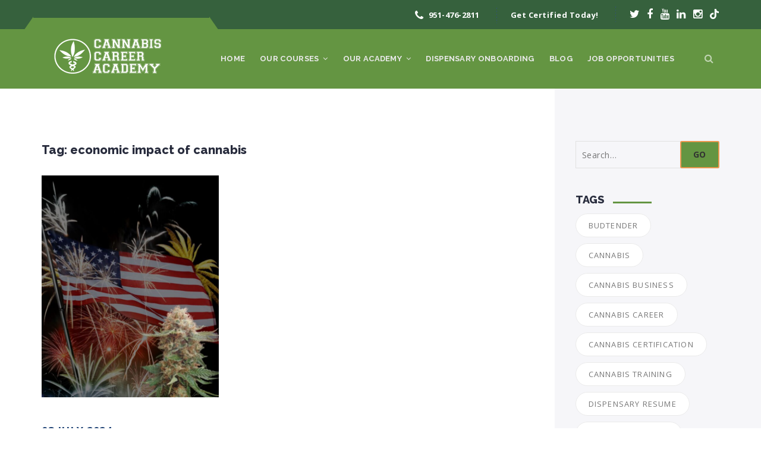

--- FILE ---
content_type: text/html; charset=UTF-8
request_url: https://cannabiscareer.com/tag/economic-impact-of-cannabis/
body_size: 17510
content:
<!DOCTYPE html>
<html lang="en-US">
<head>

	<meta charset="UTF-8">
	<meta name="viewport" content="width=device-width, initial-scale=1">
	<meta http-equiv="X-UA-Compatible" content="IE=edge" />

	<link rel="profile" href="http://gmpg.org/xfn/11">
	<link rel="pingback" href="https://cannabiscareer.com/xmlrpc.php">
	
	<meta name='robots' content='noindex, follow' />

	<!-- This site is optimized with the Yoast SEO plugin v26.7 - https://yoast.com/wordpress/plugins/seo/ -->
	<title>economic impact of cannabis Archives &#8211; Cannabis Career Academy</title>
	<meta property="og:locale" content="en_US" />
	<meta property="og:type" content="article" />
	<meta property="og:title" content="economic impact of cannabis Archives &#8211; Cannabis Career Academy" />
	<meta property="og:url" content="https://cannabiscareer.com/tag/economic-impact-of-cannabis/" />
	<meta property="og:site_name" content="Cannabis Career Academy" />
	<meta property="og:image" content="https://cannabiscareer.com/wp-content/uploads/2022/10/logo.png" />
	<meta property="og:image:width" content="1532" />
	<meta property="og:image:height" content="894" />
	<meta property="og:image:type" content="image/png" />
	<meta name="twitter:card" content="summary_large_image" />
	<meta name="twitter:site" content="@CannCareer" />
	<script type="application/ld+json" class="yoast-schema-graph">{"@context":"https://schema.org","@graph":[{"@type":"CollectionPage","@id":"https://cannabiscareer.com/tag/economic-impact-of-cannabis/","url":"https://cannabiscareer.com/tag/economic-impact-of-cannabis/","name":"economic impact of cannabis Archives &#8211; Cannabis Career Academy","isPartOf":{"@id":"https://cannabiscareer.com/#website"},"primaryImageOfPage":{"@id":"https://cannabiscareer.com/tag/economic-impact-of-cannabis/#primaryimage"},"image":{"@id":"https://cannabiscareer.com/tag/economic-impact-of-cannabis/#primaryimage"},"thumbnailUrl":"https://cannabiscareer.com/wp-content/uploads/2024/07/IG-Feed-posts-25.jpg","breadcrumb":{"@id":"https://cannabiscareer.com/tag/economic-impact-of-cannabis/#breadcrumb"},"inLanguage":"en-US"},{"@type":"ImageObject","inLanguage":"en-US","@id":"https://cannabiscareer.com/tag/economic-impact-of-cannabis/#primaryimage","url":"https://cannabiscareer.com/wp-content/uploads/2024/07/IG-Feed-posts-25.jpg","contentUrl":"https://cannabiscareer.com/wp-content/uploads/2024/07/IG-Feed-posts-25.jpg","width":1080,"height":1350,"caption":"2024 US Cannabis Market: Legal States Job Growth & Economic Impact"},{"@type":"BreadcrumbList","@id":"https://cannabiscareer.com/tag/economic-impact-of-cannabis/#breadcrumb","itemListElement":[{"@type":"ListItem","position":1,"name":"Home","item":"https://cannabiscareer.com/"},{"@type":"ListItem","position":2,"name":"economic impact of cannabis"}]},{"@type":"WebSite","@id":"https://cannabiscareer.com/#website","url":"https://cannabiscareer.com/","name":"Cannabis Career Academy","description":"CAREER TRAINING FOR CANNABIS PROFESSIONALS","publisher":{"@id":"https://cannabiscareer.com/#organization"},"potentialAction":[{"@type":"SearchAction","target":{"@type":"EntryPoint","urlTemplate":"https://cannabiscareer.com/?s={search_term_string}"},"query-input":{"@type":"PropertyValueSpecification","valueRequired":true,"valueName":"search_term_string"}}],"inLanguage":"en-US"},{"@type":"Organization","@id":"https://cannabiscareer.com/#organization","name":"Cannabis Career Academy","url":"https://cannabiscareer.com/","logo":{"@type":"ImageObject","inLanguage":"en-US","@id":"https://cannabiscareer.com/#/schema/logo/image/","url":"https://cannabiscareer.com/wp-content/uploads/2022/10/logo.png","contentUrl":"https://cannabiscareer.com/wp-content/uploads/2022/10/logo.png","width":1532,"height":894,"caption":"Cannabis Career Academy"},"image":{"@id":"https://cannabiscareer.com/#/schema/logo/image/"},"sameAs":["https://www.facebook.com/canncareer","https://x.com/CannCareer","https://www.instagram.com/canncareer/","https://www.tiktok.com/@canncareeracademy","https://www.youtube.com/channel/UCvYaMS1nexqt3SIJAj-dqZw","https://www.linkedin.com/company/cannabis-career/"]}]}</script>
	<!-- / Yoast SEO plugin. -->


<link rel='dns-prefetch' href='//js.hs-scripts.com' />
<link rel='dns-prefetch' href='//www.googletagmanager.com' />
<link rel='dns-prefetch' href='//fonts.googleapis.com' />
<link rel="alternate" type="application/rss+xml" title="Cannabis Career Academy &raquo; Feed" href="https://cannabiscareer.com/feed/" />
<link rel="alternate" type="application/rss+xml" title="Cannabis Career Academy &raquo; Comments Feed" href="https://cannabiscareer.com/comments/feed/" />
<link rel="alternate" type="application/rss+xml" title="Cannabis Career Academy &raquo; economic impact of cannabis Tag Feed" href="https://cannabiscareer.com/tag/economic-impact-of-cannabis/feed/" />
<style id='wp-img-auto-sizes-contain-inline-css' type='text/css'>
img:is([sizes=auto i],[sizes^="auto," i]){contain-intrinsic-size:3000px 1500px}
/*# sourceURL=wp-img-auto-sizes-contain-inline-css */
</style>
<link rel='stylesheet' id='sbi_styles-css' href='https://cannabiscareer.com/wp-content/plugins/instagram-feed/css/sbi-styles.min.css?ver=6.10.0' type='text/css' media='all' />
<style id='wp-emoji-styles-inline-css' type='text/css'>

	img.wp-smiley, img.emoji {
		display: inline !important;
		border: none !important;
		box-shadow: none !important;
		height: 1em !important;
		width: 1em !important;
		margin: 0 0.07em !important;
		vertical-align: -0.1em !important;
		background: none !important;
		padding: 0 !important;
	}
/*# sourceURL=wp-emoji-styles-inline-css */
</style>
<style id='wp-block-library-inline-css' type='text/css'>
:root{--wp-block-synced-color:#7a00df;--wp-block-synced-color--rgb:122,0,223;--wp-bound-block-color:var(--wp-block-synced-color);--wp-editor-canvas-background:#ddd;--wp-admin-theme-color:#007cba;--wp-admin-theme-color--rgb:0,124,186;--wp-admin-theme-color-darker-10:#006ba1;--wp-admin-theme-color-darker-10--rgb:0,107,160.5;--wp-admin-theme-color-darker-20:#005a87;--wp-admin-theme-color-darker-20--rgb:0,90,135;--wp-admin-border-width-focus:2px}@media (min-resolution:192dpi){:root{--wp-admin-border-width-focus:1.5px}}.wp-element-button{cursor:pointer}:root .has-very-light-gray-background-color{background-color:#eee}:root .has-very-dark-gray-background-color{background-color:#313131}:root .has-very-light-gray-color{color:#eee}:root .has-very-dark-gray-color{color:#313131}:root .has-vivid-green-cyan-to-vivid-cyan-blue-gradient-background{background:linear-gradient(135deg,#00d084,#0693e3)}:root .has-purple-crush-gradient-background{background:linear-gradient(135deg,#34e2e4,#4721fb 50%,#ab1dfe)}:root .has-hazy-dawn-gradient-background{background:linear-gradient(135deg,#faaca8,#dad0ec)}:root .has-subdued-olive-gradient-background{background:linear-gradient(135deg,#fafae1,#67a671)}:root .has-atomic-cream-gradient-background{background:linear-gradient(135deg,#fdd79a,#004a59)}:root .has-nightshade-gradient-background{background:linear-gradient(135deg,#330968,#31cdcf)}:root .has-midnight-gradient-background{background:linear-gradient(135deg,#020381,#2874fc)}:root{--wp--preset--font-size--normal:16px;--wp--preset--font-size--huge:42px}.has-regular-font-size{font-size:1em}.has-larger-font-size{font-size:2.625em}.has-normal-font-size{font-size:var(--wp--preset--font-size--normal)}.has-huge-font-size{font-size:var(--wp--preset--font-size--huge)}.has-text-align-center{text-align:center}.has-text-align-left{text-align:left}.has-text-align-right{text-align:right}.has-fit-text{white-space:nowrap!important}#end-resizable-editor-section{display:none}.aligncenter{clear:both}.items-justified-left{justify-content:flex-start}.items-justified-center{justify-content:center}.items-justified-right{justify-content:flex-end}.items-justified-space-between{justify-content:space-between}.screen-reader-text{border:0;clip-path:inset(50%);height:1px;margin:-1px;overflow:hidden;padding:0;position:absolute;width:1px;word-wrap:normal!important}.screen-reader-text:focus{background-color:#ddd;clip-path:none;color:#444;display:block;font-size:1em;height:auto;left:5px;line-height:normal;padding:15px 23px 14px;text-decoration:none;top:5px;width:auto;z-index:100000}html :where(.has-border-color){border-style:solid}html :where([style*=border-top-color]){border-top-style:solid}html :where([style*=border-right-color]){border-right-style:solid}html :where([style*=border-bottom-color]){border-bottom-style:solid}html :where([style*=border-left-color]){border-left-style:solid}html :where([style*=border-width]){border-style:solid}html :where([style*=border-top-width]){border-top-style:solid}html :where([style*=border-right-width]){border-right-style:solid}html :where([style*=border-bottom-width]){border-bottom-style:solid}html :where([style*=border-left-width]){border-left-style:solid}html :where(img[class*=wp-image-]){height:auto;max-width:100%}:where(figure){margin:0 0 1em}html :where(.is-position-sticky){--wp-admin--admin-bar--position-offset:var(--wp-admin--admin-bar--height,0px)}@media screen and (max-width:600px){html :where(.is-position-sticky){--wp-admin--admin-bar--position-offset:0px}}

/*# sourceURL=wp-block-library-inline-css */
</style><style id='global-styles-inline-css' type='text/css'>
:root{--wp--preset--aspect-ratio--square: 1;--wp--preset--aspect-ratio--4-3: 4/3;--wp--preset--aspect-ratio--3-4: 3/4;--wp--preset--aspect-ratio--3-2: 3/2;--wp--preset--aspect-ratio--2-3: 2/3;--wp--preset--aspect-ratio--16-9: 16/9;--wp--preset--aspect-ratio--9-16: 9/16;--wp--preset--color--black: #000000;--wp--preset--color--cyan-bluish-gray: #abb8c3;--wp--preset--color--white: #ffffff;--wp--preset--color--pale-pink: #f78da7;--wp--preset--color--vivid-red: #cf2e2e;--wp--preset--color--luminous-vivid-orange: #ff6900;--wp--preset--color--luminous-vivid-amber: #fcb900;--wp--preset--color--light-green-cyan: #7bdcb5;--wp--preset--color--vivid-green-cyan: #00d084;--wp--preset--color--pale-cyan-blue: #8ed1fc;--wp--preset--color--vivid-cyan-blue: #0693e3;--wp--preset--color--vivid-purple: #9b51e0;--wp--preset--gradient--vivid-cyan-blue-to-vivid-purple: linear-gradient(135deg,rgb(6,147,227) 0%,rgb(155,81,224) 100%);--wp--preset--gradient--light-green-cyan-to-vivid-green-cyan: linear-gradient(135deg,rgb(122,220,180) 0%,rgb(0,208,130) 100%);--wp--preset--gradient--luminous-vivid-amber-to-luminous-vivid-orange: linear-gradient(135deg,rgb(252,185,0) 0%,rgb(255,105,0) 100%);--wp--preset--gradient--luminous-vivid-orange-to-vivid-red: linear-gradient(135deg,rgb(255,105,0) 0%,rgb(207,46,46) 100%);--wp--preset--gradient--very-light-gray-to-cyan-bluish-gray: linear-gradient(135deg,rgb(238,238,238) 0%,rgb(169,184,195) 100%);--wp--preset--gradient--cool-to-warm-spectrum: linear-gradient(135deg,rgb(74,234,220) 0%,rgb(151,120,209) 20%,rgb(207,42,186) 40%,rgb(238,44,130) 60%,rgb(251,105,98) 80%,rgb(254,248,76) 100%);--wp--preset--gradient--blush-light-purple: linear-gradient(135deg,rgb(255,206,236) 0%,rgb(152,150,240) 100%);--wp--preset--gradient--blush-bordeaux: linear-gradient(135deg,rgb(254,205,165) 0%,rgb(254,45,45) 50%,rgb(107,0,62) 100%);--wp--preset--gradient--luminous-dusk: linear-gradient(135deg,rgb(255,203,112) 0%,rgb(199,81,192) 50%,rgb(65,88,208) 100%);--wp--preset--gradient--pale-ocean: linear-gradient(135deg,rgb(255,245,203) 0%,rgb(182,227,212) 50%,rgb(51,167,181) 100%);--wp--preset--gradient--electric-grass: linear-gradient(135deg,rgb(202,248,128) 0%,rgb(113,206,126) 100%);--wp--preset--gradient--midnight: linear-gradient(135deg,rgb(2,3,129) 0%,rgb(40,116,252) 100%);--wp--preset--font-size--small: 13px;--wp--preset--font-size--medium: 20px;--wp--preset--font-size--large: 36px;--wp--preset--font-size--x-large: 42px;--wp--preset--spacing--20: 0.44rem;--wp--preset--spacing--30: 0.67rem;--wp--preset--spacing--40: 1rem;--wp--preset--spacing--50: 1.5rem;--wp--preset--spacing--60: 2.25rem;--wp--preset--spacing--70: 3.38rem;--wp--preset--spacing--80: 5.06rem;--wp--preset--shadow--natural: 6px 6px 9px rgba(0, 0, 0, 0.2);--wp--preset--shadow--deep: 12px 12px 50px rgba(0, 0, 0, 0.4);--wp--preset--shadow--sharp: 6px 6px 0px rgba(0, 0, 0, 0.2);--wp--preset--shadow--outlined: 6px 6px 0px -3px rgb(255, 255, 255), 6px 6px rgb(0, 0, 0);--wp--preset--shadow--crisp: 6px 6px 0px rgb(0, 0, 0);}:where(.is-layout-flex){gap: 0.5em;}:where(.is-layout-grid){gap: 0.5em;}body .is-layout-flex{display: flex;}.is-layout-flex{flex-wrap: wrap;align-items: center;}.is-layout-flex > :is(*, div){margin: 0;}body .is-layout-grid{display: grid;}.is-layout-grid > :is(*, div){margin: 0;}:where(.wp-block-columns.is-layout-flex){gap: 2em;}:where(.wp-block-columns.is-layout-grid){gap: 2em;}:where(.wp-block-post-template.is-layout-flex){gap: 1.25em;}:where(.wp-block-post-template.is-layout-grid){gap: 1.25em;}.has-black-color{color: var(--wp--preset--color--black) !important;}.has-cyan-bluish-gray-color{color: var(--wp--preset--color--cyan-bluish-gray) !important;}.has-white-color{color: var(--wp--preset--color--white) !important;}.has-pale-pink-color{color: var(--wp--preset--color--pale-pink) !important;}.has-vivid-red-color{color: var(--wp--preset--color--vivid-red) !important;}.has-luminous-vivid-orange-color{color: var(--wp--preset--color--luminous-vivid-orange) !important;}.has-luminous-vivid-amber-color{color: var(--wp--preset--color--luminous-vivid-amber) !important;}.has-light-green-cyan-color{color: var(--wp--preset--color--light-green-cyan) !important;}.has-vivid-green-cyan-color{color: var(--wp--preset--color--vivid-green-cyan) !important;}.has-pale-cyan-blue-color{color: var(--wp--preset--color--pale-cyan-blue) !important;}.has-vivid-cyan-blue-color{color: var(--wp--preset--color--vivid-cyan-blue) !important;}.has-vivid-purple-color{color: var(--wp--preset--color--vivid-purple) !important;}.has-black-background-color{background-color: var(--wp--preset--color--black) !important;}.has-cyan-bluish-gray-background-color{background-color: var(--wp--preset--color--cyan-bluish-gray) !important;}.has-white-background-color{background-color: var(--wp--preset--color--white) !important;}.has-pale-pink-background-color{background-color: var(--wp--preset--color--pale-pink) !important;}.has-vivid-red-background-color{background-color: var(--wp--preset--color--vivid-red) !important;}.has-luminous-vivid-orange-background-color{background-color: var(--wp--preset--color--luminous-vivid-orange) !important;}.has-luminous-vivid-amber-background-color{background-color: var(--wp--preset--color--luminous-vivid-amber) !important;}.has-light-green-cyan-background-color{background-color: var(--wp--preset--color--light-green-cyan) !important;}.has-vivid-green-cyan-background-color{background-color: var(--wp--preset--color--vivid-green-cyan) !important;}.has-pale-cyan-blue-background-color{background-color: var(--wp--preset--color--pale-cyan-blue) !important;}.has-vivid-cyan-blue-background-color{background-color: var(--wp--preset--color--vivid-cyan-blue) !important;}.has-vivid-purple-background-color{background-color: var(--wp--preset--color--vivid-purple) !important;}.has-black-border-color{border-color: var(--wp--preset--color--black) !important;}.has-cyan-bluish-gray-border-color{border-color: var(--wp--preset--color--cyan-bluish-gray) !important;}.has-white-border-color{border-color: var(--wp--preset--color--white) !important;}.has-pale-pink-border-color{border-color: var(--wp--preset--color--pale-pink) !important;}.has-vivid-red-border-color{border-color: var(--wp--preset--color--vivid-red) !important;}.has-luminous-vivid-orange-border-color{border-color: var(--wp--preset--color--luminous-vivid-orange) !important;}.has-luminous-vivid-amber-border-color{border-color: var(--wp--preset--color--luminous-vivid-amber) !important;}.has-light-green-cyan-border-color{border-color: var(--wp--preset--color--light-green-cyan) !important;}.has-vivid-green-cyan-border-color{border-color: var(--wp--preset--color--vivid-green-cyan) !important;}.has-pale-cyan-blue-border-color{border-color: var(--wp--preset--color--pale-cyan-blue) !important;}.has-vivid-cyan-blue-border-color{border-color: var(--wp--preset--color--vivid-cyan-blue) !important;}.has-vivid-purple-border-color{border-color: var(--wp--preset--color--vivid-purple) !important;}.has-vivid-cyan-blue-to-vivid-purple-gradient-background{background: var(--wp--preset--gradient--vivid-cyan-blue-to-vivid-purple) !important;}.has-light-green-cyan-to-vivid-green-cyan-gradient-background{background: var(--wp--preset--gradient--light-green-cyan-to-vivid-green-cyan) !important;}.has-luminous-vivid-amber-to-luminous-vivid-orange-gradient-background{background: var(--wp--preset--gradient--luminous-vivid-amber-to-luminous-vivid-orange) !important;}.has-luminous-vivid-orange-to-vivid-red-gradient-background{background: var(--wp--preset--gradient--luminous-vivid-orange-to-vivid-red) !important;}.has-very-light-gray-to-cyan-bluish-gray-gradient-background{background: var(--wp--preset--gradient--very-light-gray-to-cyan-bluish-gray) !important;}.has-cool-to-warm-spectrum-gradient-background{background: var(--wp--preset--gradient--cool-to-warm-spectrum) !important;}.has-blush-light-purple-gradient-background{background: var(--wp--preset--gradient--blush-light-purple) !important;}.has-blush-bordeaux-gradient-background{background: var(--wp--preset--gradient--blush-bordeaux) !important;}.has-luminous-dusk-gradient-background{background: var(--wp--preset--gradient--luminous-dusk) !important;}.has-pale-ocean-gradient-background{background: var(--wp--preset--gradient--pale-ocean) !important;}.has-electric-grass-gradient-background{background: var(--wp--preset--gradient--electric-grass) !important;}.has-midnight-gradient-background{background: var(--wp--preset--gradient--midnight) !important;}.has-small-font-size{font-size: var(--wp--preset--font-size--small) !important;}.has-medium-font-size{font-size: var(--wp--preset--font-size--medium) !important;}.has-large-font-size{font-size: var(--wp--preset--font-size--large) !important;}.has-x-large-font-size{font-size: var(--wp--preset--font-size--x-large) !important;}
/*# sourceURL=global-styles-inline-css */
</style>

<style id='classic-theme-styles-inline-css' type='text/css'>
/*! This file is auto-generated */
.wp-block-button__link{color:#fff;background-color:#32373c;border-radius:9999px;box-shadow:none;text-decoration:none;padding:calc(.667em + 2px) calc(1.333em + 2px);font-size:1.125em}.wp-block-file__button{background:#32373c;color:#fff;text-decoration:none}
/*# sourceURL=/wp-includes/css/classic-themes.min.css */
</style>
<link rel='stylesheet' id='contact-form-7-css' href='https://cannabiscareer.com/wp-content/plugins/contact-form-7/includes/css/styles.css?ver=6.1.4' type='text/css' media='all' />
<link rel='stylesheet' id='tutor-icon-css' href='https://cannabiscareer.com/wp-content/plugins/tutor/assets/icons/css/tutor-icon.css?ver=1.9.16' type='text/css' media='all' />
<link rel='stylesheet' id='tutor-plyr-css' href='https://cannabiscareer.com/wp-content/plugins/tutor/assets/packages/plyr/plyr.css?ver=1.9.16' type='text/css' media='all' />
<link rel='stylesheet' id='tutor-frontend-css' href='https://cannabiscareer.com/wp-content/plugins/tutor/assets/css/tutor-front.min.css?ver=1.9.16' type='text/css' media='all' />
<style id='tutor-frontend-inline-css' type='text/css'>
:root{ --tutor-primary-color: #5a7b55; --tutor-primary-button-color: #ed984f; }
/*# sourceURL=tutor-frontend-inline-css */
</style>
<link rel='stylesheet' id='woocommerce-layout-css' href='https://cannabiscareer.com/wp-content/plugins/woocommerce/assets/css/woocommerce-layout.css?ver=8.6.1' type='text/css' media='all' />
<link rel='stylesheet' id='woocommerce-smallscreen-css' href='https://cannabiscareer.com/wp-content/plugins/woocommerce/assets/css/woocommerce-smallscreen.css?ver=8.6.1' type='text/css' media='only screen and (max-width: 768px)' />
<link rel='stylesheet' id='woocommerce-general-css' href='https://cannabiscareer.com/wp-content/plugins/woocommerce/assets/css/woocommerce.css?ver=8.6.1' type='text/css' media='all' />
<style id='woocommerce-inline-inline-css' type='text/css'>
.woocommerce form .form-row .required { visibility: visible; }
/*# sourceURL=woocommerce-inline-inline-css */
</style>
<link rel='stylesheet' id='bootstrap-css' href='https://cannabiscareer.com/wp-content/themes/educationwp/assets/css/bootstrap.min.css' type='text/css' media='all' />
<link rel='stylesheet' id='font-awesome-css' href='https://cannabiscareer.com/wp-content/themes/educationwp/assets/css/font-awesome.min.css' type='text/css' media='all' />
<link rel='stylesheet' id='idangerous-css' href='https://cannabiscareer.com/wp-content/themes/educationwp/assets/css/idangerous.swiper.css' type='text/css' media='all' />
<link rel='stylesheet' id='nice-select-css' href='https://cannabiscareer.com/wp-content/themes/educationwp/assets/js/nice-selector/css/nice-select.css' type='text/css' media='all' />
<link rel='stylesheet' id='style-css' href='https://cannabiscareer.com/wp-content/themes/educationwp/assets/css/themestyle.css' type='text/css' media='all' />
<link rel='stylesheet' id='base-css' href='https://cannabiscareer.com/wp-content/themes/educationwp/style.css' type='text/css' media='all' />
<link rel='stylesheet' id='tt-fonts-css' href='https://fonts.googleapis.com/css?display=swap&family=Open+Sans%3A400%2C600%2C600i%2C700%2C800%7CRaleway%3A400%2C500%2C700%2C800%7CPT+Serif%3A400%2C400italic&#038;subset=latin%2Clatin-ext' type='text/css' media='all' />
<script type="text/javascript" defer='defer' src="https://cannabiscareer.com/wp-includes/js/jquery/jquery.min.js?ver=3.7.1" id="jquery-core-js"></script>
<script type="text/javascript" defer='defer' src="https://cannabiscareer.com/wp-includes/js/jquery/jquery-migrate.min.js?ver=3.4.1" id="jquery-migrate-js"></script>
<script type="text/javascript" defer='defer' src="https://cannabiscareer.com/wp-content/plugins/woocommerce/assets/js/jquery-blockui/jquery.blockUI.min.js?ver=2.7.0-wc.8.6.1" id="jquery-blockui-js" data-wp-strategy="defer"></script>
<script type="text/javascript" id="wc-add-to-cart-js-extra">
/* <![CDATA[ */
var wc_add_to_cart_params = {"ajax_url":"/wp-admin/admin-ajax.php","wc_ajax_url":"/?wc-ajax=%%endpoint%%","i18n_view_cart":"View cart","cart_url":"https://cannabiscareer.com/cart/","is_cart":"","cart_redirect_after_add":"no"};
//# sourceURL=wc-add-to-cart-js-extra
/* ]]> */
</script>
<script type="text/javascript" defer='defer' src="https://cannabiscareer.com/wp-content/plugins/woocommerce/assets/js/frontend/add-to-cart.min.js?ver=8.6.1" id="wc-add-to-cart-js" data-wp-strategy="defer"></script>
<script type="text/javascript" defer='defer' src="https://cannabiscareer.com/wp-content/plugins/woocommerce/assets/js/js-cookie/js.cookie.min.js?ver=2.1.4-wc.8.6.1" id="js-cookie-js" defer="defer" data-wp-strategy="defer"></script>
<script type="text/javascript" id="woocommerce-js-extra">
/* <![CDATA[ */
var woocommerce_params = {"ajax_url":"/wp-admin/admin-ajax.php","wc_ajax_url":"/?wc-ajax=%%endpoint%%"};
//# sourceURL=woocommerce-js-extra
/* ]]> */
</script>
<script type="text/javascript" defer='defer' src="https://cannabiscareer.com/wp-content/plugins/woocommerce/assets/js/frontend/woocommerce.min.js?ver=8.6.1" id="woocommerce-js" defer="defer" data-wp-strategy="defer"></script>
<script type="text/javascript" defer='defer' src="https://cannabiscareer.com/wp-content/plugins/js_composer/assets/js/vendors/woocommerce-add-to-cart.js?ver=8.7.2" id="vc_woocommerce-add-to-cart-js-js"></script>

<!-- Google tag (gtag.js) snippet added by Site Kit -->
<!-- Google Analytics snippet added by Site Kit -->
<script type="text/javascript" defer='defer' src="https://www.googletagmanager.com/gtag/js?id=G-T9J4EEBFFN" id="google_gtagjs-js" async></script>
<script type="text/javascript" id="google_gtagjs-js-after">
/* <![CDATA[ */
window.dataLayer = window.dataLayer || [];function gtag(){dataLayer.push(arguments);}
gtag("set","linker",{"domains":["cannabiscareer.com"]});
gtag("js", new Date());
gtag("set", "developer_id.dZTNiMT", true);
gtag("config", "G-T9J4EEBFFN");
//# sourceURL=google_gtagjs-js-after
/* ]]> */
</script>
<script></script>
<!-- Theme Custom Styling -->
<style type="text/css">
#loader-wrapper, .bg-2, .simple-text blockquote, .tt-header, .tt-header.color-2.stick, .tt-search-popup .close, .tt-blug-bg:before, .tt-filter.type-1 .tt-filter-select .select-arrow, #imagelightbox-close, #imagelightbox-close:hover:before, #imagelightbox-close:hover:after, #imagelightbox-caption, .tt-plan-price , .tt-header.color-3.stick , .tt-overlay.color-3:before, .tt-overlay.color-5:before, .tt-facts.color-3:before{ background-color:#649542; }.tt-filter.type-1 .tt-filter-select select, .tt-plan:hover{ border-color:#649542; }.tt-search-popup .close:hover, .tt-mslide-title, .tt-rev-title-2 { color:#649542; }@media (min-width:992px) {.tt-header .top-inner:before {border-bottom-color:#649542; }.tt-header .main-nav > ul > li > ul > li > a:hover {background:#649542;color:#9aa4ae;}.tt-header .main-nav > ul > li > ul > li > ul > li > a:hover {background:#05305a;color:#9aa4ae;}}@media (max-width:991px) {.tt-header .top-inner {background:#649542;}.tt-header .toggle-block {background:#649542;}}@media (min-width:992px){.tt-header .top-inner:after{background:#649542;border-top-color:#649542;}}@media (min-width:992px){.tt-header .main-nav > ul > li > ul > li{border-bottom:1px solid #649542;}}.c-btn.type-1.color-2, .c-btn.type-1.color-4, .c-btn.type-4, .tt-search-popup-devider:after, .tt-heading-title:after, .tt-service:before, .tt-accordion.type-2 .tt-accordion-title.active, .tt-testimonal-slider-user:after, .tt-teacher-info, .tt-teacher-2:before, .tt-teacher-join:before, .tt-facts:before, .tt-event-date, .tt-event-2:before, .tt-news-top:before, .tt-news-date, .tt-banner-2, .tt-footer-title:after , .tt-topheading-title:after, .tt-searchbar-top , div.tt-contact-wrapper , .tt-simple-image:before, .tt-message, .tt-search-2-input input[type="text"]:focus, .tt-search-2-input input[type="submit"], .tt-plan-title, .tt-social:hover, .tt-progress-bar, .tt-tab-wrapper.type-2 .tt-nav-tab-item, .bg-3, .tt-join , .comment-form .submit, #sidebar .title:after, .scrollup, .widget_search .searchsubmit, .tt-course-search .search-submit { background-color:#074b7d; }.c-btn.type-1.color-2, .c-btn.type-1.color-4 , .c-btn.type-4, .c-input.type-1:focus, .c-input.type-3:focus, .c-input.type-4:focus, .c-input.type-4.color-2:focus, .c-input.type-5:focus, .c-area.type-1:focus, .c-area.type-2:focus, .tt-mslide-search > input:focus, .comment-form-comment textarea:focus, .comment-form .submit, .comment-form input[type=text]:focus, .comment-form input[type=emil]:focus, .widget_search .search-field:focus, .widget_search .searchsubmit, .widget_archive select:focus, .widget_categories select:focus, .textwidget select:focus, .tt-course-search .inlineSearch:focus, .tt-course-search .search-submit{ border-color:#074b7d; }.c-btn.type-1.color-4:hover, .c-btn.type-2, .tt-mslide.color-2 .tt-mslide-title, .tt-banner-title span, .tt-banner-desc, .tt-teacher:hover .tt-teacher-title, .tt-event-2-date-cell, .tt-more-link:hover, .footer-social a:hover, .tt-footer-list a:hover, .tt-footer-contact a:hover, .tt-footer-copy a:hover , .tt-footer-author a:hover, .tt-product-rating, .tt-service-3-title:hover, .textwidget .address a:hover{ color:#074b7d; }@media (min-width:992px) {.tt-header .main-nav > ul > li > a:before {background:#074b7d;}}@media (min-width:992px){.tt-header .top-line {position:absolute;top:0;left:0;width:100%;height:49px;background:#082042 !important;}}@media (min-width:992px){.tt-header .main-nav > ul > li {position:relative;float:left;margin-left:21px;}}.tt-header .top-info a, .tt-header .top-info span{ color:#fff; font-weight:bold;}.tt-header .top-info a:hover {color:#ff9000;}.tt-header .top-info span:hover {color:#ff9000;}.tt-header .main-nav > ul > li > a {font-family:'Raleway';font-size:13px;}.tt-header .top-info .fa, .tt-header .top-info .stroke-icon {font-size:18px;line-height:47px;margin-right:8px;color:#fff;vertical-align:middle;}.tt-header .top-line .social-icons a {color:#fff;}.simple-text h2, .c-h2 {color:#1c4073;}.tt-header .main-nav > ul > li > a {font-size:13px;}.tt-post-date {color:#1c4073;}.tt-header .main-nav > ul > li.current-menu-item > a, .tt-header .main-nav > ul > li:hover > a {color:#fff;}.c-btn.type-1.color-2, .c-btn.type-1.color-4, .c-btn.type-4, .tt-search-popup-devider:after, .tt-heading-title:after, .tt-service:before, .tt-accordion.type-2 .tt-accordion-title.active, .tt-testimonal-slider-user:after, .tt-teacher-info, .tt-teacher-2:before, .tt-teacher-join:before, .tt-facts:before, .tt-event-date, .tt-event-2:before, .tt-news-top:before, .tt-news-date, .tt-banner-2, .tt-footer-title:after, .tt-topheading-title:after, .tt-searchbar-top, div.tt-contact-wrapper, .tt-simple-image:before, .tt-message, .tt-search-2-input input[type="text"]:focus, .tt-search-2-input input[type="submit"], .tt-plan-title, .tt-social:hover, .tt-progress-bar, .tt-tab-wrapper.type-2 .tt-nav-tab-item, .bg-3, .tt-join, .comment-form .submit, #sidebar .title:after, .scrollup, .widget_search .searchsubmit, .tt-course-search .search-submit {background-color:#649542;}.c-btn.type-1.color-2, .c-btn.type-1.color-4, .c-btn.type-4, .c-input.type-1:focus, .c-input.type-3:focus, .c-input.type-4:focus, .c-input.type-4.color-2:focus, .c-input.type-5:focus, .c-area.type-1:focus, .c-area.type-2:focus, .tt-mslide-search > input:focus, .comment-form-comment textarea:focus, .comment-form .submit, .comment-form input[type=text]:focus, .comment-form input[type=emil]:focus, .widget_search .search-field:focus, .widget_search .searchsubmit, .widget_archive select:focus, .widget_categories select:focus, .textwidget select:focus, .tt-course-search .inlineSearch:focus, .tt-course-search .search-submit {border-color:#eb984f;}.c-btn.type-1.color-4:hover, .c-btn.type-2, .tt-mslide.color-2 .tt-mslide-title, .tt-banner-title span, .tt-banner-desc, .tt-teacher:hover .tt-teacher-title, .tt-event-2-date-cell, .tt-more-link:hover, .footer-social a:hover, .tt-footer-list a:hover, .tt-footer-contact a:hover, .tt-footer-copy a:hover, .tt-footer-author a:hover, .tt-product-rating, .tt-service-3-title:hover, .textwidget .address a:hover {color:#eb984f;}.tt-heading-title:after{background-color:#ff9000;}@media (min-width:992px){.tt-header .main-nav > ul > li > a:before {background:#36613d;}.tt-header .top-line {background:#36613d !important;}.tt-header .top-inner:after {background:#36613d;border-top-color:#36613d;}.tt-header .top-inner:before {border-bottom-color:#649542;}}.tt-header{background-color:#649542;}.c-btn.type-1 {background:#ec994f !important;border:2px solid #ec994f !important;}.tt-teacher-cat{color:#ffffff;}.tt-news-label{ display:none;}#blog-rows .col-sm-4{display:none; }#blog-rows .col-sm-4:nth-child(1){display:block; } #blog-rows .col-sm-4:nth-child(2){display:block; } #blog-rows .col-sm-4:nth-child(3){display:block; }#blog-rows .col-sm-4:nth-child(5){display:block; }.block-title-1.tt-university-title{font-family:'PT Serif'!important;color:#074b7d!important;font-size:20px!important;line-height:24px!important;font-weight:400!important;color:#aeaeae!important;font-style:italic!important;letter-spacing:0.2px!important; }.block-title-2 .tt-university-title{ color:#507d52!important;}.tt-topheading {position:relative;padding:150px 0;}@media screen and (max-width:767px) {.cpt-alm-wrapper .cpt-alm-item{width:50% !important;}}@media screen and (max-width:500px) {.cpt-alm-wrapper .cpt-alm-item{width:100% !important;}}.tutor-single-course-segment.tutor-course-topics-wrap{display:none !important;}</style>
<link rel="https://api.w.org/" href="https://cannabiscareer.com/wp-json/" /><link rel="alternate" title="JSON" type="application/json" href="https://cannabiscareer.com/wp-json/wp/v2/tags/210" /><link rel="EditURI" type="application/rsd+xml" title="RSD" href="https://cannabiscareer.com/xmlrpc.php?rsd" />
<meta name="generator" content="Site Kit by Google 1.170.0" /><style type="text/css" id="simple-css-output">.block-one .vc_column-inner{ display: block; position: relative; background: #fff; -webkit-box-shadow: 0px 0px 10px 0px rgb(0 0 0 / 6%); -moz-box-shadow: 0px 0px 10px 0px rgba(0, 0, 0, 0.06); box-shadow: 0px 0px 10px 0px rgb(0 0 0 / 6%); overflow: hidden; -webkit-transform: translateZ(0); -moz-transform: translateZ(0); transform: translateZ(0); border-top: 5px solid #649542; margin: 0 15px;}.block-one:hover .vc_column-inner{ background: #649542; transition: all 0.5s ease-in-out; -webkit-transition: all 0.5s ease-in-out; /** Chrome & Safari **/ -moz-transition: all 0.5s ease-in-out; /** Firefox **/ -o-transition: all 0.5s ease-in-out; /** Opera **/}.block-one:hover h2{ color:#fff !important;}.c-btn.type-1 { background: #649542; border: 2px solid #36613d;}.block-one:hover p{ color:#fff;}.vc_btn3.vc_btn3-size-lg { font-size: 18px !important; font-weight: 700;}.tt-banner-2.footer{}.tt-banner-2.footer .c-btn.type-1 { background: #d68100 !important; border: 2px solid #d68100 !important;}/*********************/.tt-topheading.background-block{ background-position: 80%; background-size: cover;}.tutor-course-instructors-wrap.tutor-single-course-segment{display: none; margin-top: 15px;}.tutor-loop-course-footer { display: none !important;}.video-t{ font-weight: 600; font-size: 16px; margin-bottom: 10px;}.video-w{ margin-bottom: 25px; border-bottom: 1px solid #979797; padding-bottom: 18px;}.tutor-price-box-thumbnail .tutor-single-lesson-segment { margin-bottom: 0; display: none;}@media screen and (max-width: 680px) { .video-w iframe{ width: 100%; min-height: auto; }}.tiktok{}.tiktok img{width: 17px; position: relative; top: -2px;}.tutor-single-course-avatar,.tutor-single-course-author-name{ display: none !important;}@media screen and (max-width: 767px){}/*********************************/.instructors-wrapper{ overflow: hidden; width: 100%; display: flex;}.instructors-inner{ overflow: hidden; width: 100%; display: flex; flex-direction: row; flex-wrap: wrap;}.instructor-col{ display: flex; flex-direction: column; flex-basis: 23%; text-align: center; margin: 0 5px;}.instructor-image{}.instructor-image img{ width: 100%; height: auto;}.instructor-name{text-align: center; font-size: 13px; font-weight: bold; flex-direction: column; display: flex; padding: 10px; color: #649542; }.instructor-name span{ font-weight: normal; font-size: 12px; color: #649542; text-decoration: none;}@media screen and (max-width: 660px) { .instructors-inner{ flex-wrap: wrap; justify-content: center; display: flex; } .instructor-col{ flex: 0 0 30%; }}@media screen and (max-width: 450px) { .instructor-col{ flex: 0 0 45%; } }.footer-social a{ color: #fff !important;}.footer-social a:hover{ color: #fff !important;}.tt-header .main-nav > ul > li > a:hover ul.sub-menu{ }.nav-holder{ padding-top: 1px; }.mobile-view-price-box{ display: none; }@media screen and (max-width: 991px) {/*****/.mobile-view-price-box{ display: block;}}/**********************************************/.tutor-single-course-rating{display: none !important;}.tutor-loop-rating-wrap{display: none !important;}.tutor-social-share{display: none !important;}.tt-post-label{display: none !important;}.tutor-course-loop-meta{display: none !important;}p.short_description{ color: #000; font-size: 13px;}.tutor-course-loop{justify-content: unset;}.tutor-course-enrolled-review-wrap,.course-student-rating-title,.tutor-course-reviews-wrap { display: none !important;}</style>
        <script type="text/javascript">
            var jQueryMigrateHelperHasSentDowngrade = false;

			window.onerror = function( msg, url, line, col, error ) {
				// Break out early, do not processing if a downgrade reqeust was already sent.
				if ( jQueryMigrateHelperHasSentDowngrade ) {
					return true;
                }

				var xhr = new XMLHttpRequest();
				var nonce = 'c4424cb4d6';
				var jQueryFunctions = [
					'andSelf',
					'browser',
					'live',
					'boxModel',
					'support.boxModel',
					'size',
					'swap',
					'clean',
					'sub',
                ];
				var match_pattern = /\)\.(.+?) is not a function/;
                var erroredFunction = msg.match( match_pattern );

                // If there was no matching functions, do not try to downgrade.
                if ( null === erroredFunction || typeof erroredFunction !== 'object' || typeof erroredFunction[1] === "undefined" || -1 === jQueryFunctions.indexOf( erroredFunction[1] ) ) {
                    return true;
                }

                // Set that we've now attempted a downgrade request.
                jQueryMigrateHelperHasSentDowngrade = true;

				xhr.open( 'POST', 'https://cannabiscareer.com/wp-admin/admin-ajax.php' );
				xhr.setRequestHeader( 'Content-Type', 'application/x-www-form-urlencoded' );
				xhr.onload = function () {
					var response,
                        reload = false;

					if ( 200 === xhr.status ) {
                        try {
                        	response = JSON.parse( xhr.response );

                        	reload = response.data.reload;
                        } catch ( e ) {
                        	reload = false;
                        }
                    }

					// Automatically reload the page if a deprecation caused an automatic downgrade, ensure visitors get the best possible experience.
					if ( reload ) {
						location.reload();
                    }
				};

				xhr.send( encodeURI( 'action=jquery-migrate-downgrade-version&_wpnonce=' + nonce ) );

				// Suppress error alerts in older browsers
				return true;
			}
        </script>

			<noscript><style>.woocommerce-product-gallery{ opacity: 1 !important; }</style></noscript>
	<!-- All in one Favicon 4.8 --><link rel="icon" href="https://cannabiscareer.com/wp-content/uploads/2022/08/favicon.png" type="image/png"/>
<meta name="generator" content="Powered by WPBakery Page Builder - drag and drop page builder for WordPress."/>
<link rel="icon" href="https://cannabiscareer.com/wp-content/uploads/2022/08/cropped-Cannabis-Career-Academy-Favicon-32x32.png" sizes="32x32" />
<link rel="icon" href="https://cannabiscareer.com/wp-content/uploads/2022/08/cropped-Cannabis-Career-Academy-Favicon-192x192.png" sizes="192x192" />
<link rel="apple-touch-icon" href="https://cannabiscareer.com/wp-content/uploads/2022/08/cropped-Cannabis-Career-Academy-Favicon-180x180.png" />
<meta name="msapplication-TileImage" content="https://cannabiscareer.com/wp-content/uploads/2022/08/cropped-Cannabis-Career-Academy-Favicon-270x270.png" />
<noscript><style> .wpb_animate_when_almost_visible { opacity: 1; }</style></noscript>	<!-- Global site tag (gtag.js) - Google Analytics -->
<script async src="https://www.googletagmanager.com/gtag/js?id=UA-187137528-1"></script>
<script>
  window.dataLayer = window.dataLayer || [];
  function gtag(){dataLayer.push(arguments);}
  gtag('js', new Date());
  gtag('config', 'UA-187137528-1');
</script>


<script src="https://js.ipredictive.com/adelphic_universal_pixel.js" type="text/javascript"></script>
<script type="text/javascript">
    new AdelphicUniversalPixel(104358, 'https://ad.ipredictive.com/d/track/event',
    {
  "ps": "0"
}).fire();
</script>
<noscript>
    <img src="https://ad.ipredictive.com/d/track/event?upid=104358&url=[url]&cache_buster=[timestamp]&ps=1" height="1" width="1" style="display:none" />
</noscript>
	
	
</head>
<body class="archive tag tag-economic-impact-of-cannabis tag-210 wp-theme-educationwp theme-educationwp woocommerce-no-js header-sticky wpb-js-composer js-comp-ver-8.7.2 vc_responsive">


<header class="tt-header  sticky ">
    <div class="container">
        <div class="top-inner 2">
            
	<a class="logo" href="https://cannabiscareer.com/" title="CAREER TRAINING FOR CANNABIS PROFESSIONALS">
	 		<img src="https://cannabiscareer.com/wp-content/uploads/2023/02/Untitled-225-×-60-px.png" alt="Cannabis Career Academy" />
	 	</a>
        </div>
        <button class="cmn-toggle-switch"><span></span></button>
        <div class="toggle-block">
			<!-- .nav-holder -->
			<div class="nav-holder">
                <div class="main-nav clearfix">

                    <ul id="menu-primary-menu" class=""><li id="menu-item-875" class="menu-item menu-item-type-post_type menu-item-object-page menu-item-home menu-item-875"><a href="https://cannabiscareer.com/">Home</a></li>
<li id="menu-item-4878" class="menu-item menu-item-type-post_type menu-item-object-page menu-item-has-children menu-item-4878"><a href="https://cannabiscareer.com/certificates/">Our Courses</a>
<ul class="sub-menu">
	<li id="menu-item-5438" class="menu-item menu-item-type-post_type menu-item-object-courses menu-item-5438"><a href="https://cannabiscareer.com/courses/intro-to-cannabis2/">Intro to Cannabis</a></li>
	<li id="menu-item-5201" class="menu-item menu-item-type-post_type menu-item-object-courses menu-item-5201"><a href="https://cannabiscareer.com/courses/dispensary-agent-certification/">Dispensary Agent Certification</a></li>
</ul>
</li>
<li id="menu-item-4795" class="menu-item menu-item-type-post_type menu-item-object-page menu-item-has-children menu-item-4795"><a href="https://cannabiscareer.com/about/">Our Academy</a>
<ul class="sub-menu">
	<li id="menu-item-5301" class="menu-item menu-item-type-post_type menu-item-object-page menu-item-5301"><a href="https://cannabiscareer.com/our-instructors/">Our Instructors</a></li>
</ul>
</li>
<li id="menu-item-5001" class="menu-item menu-item-type-post_type menu-item-object-page menu-item-5001"><a href="https://cannabiscareer.com/dispensaryonboarding/">Dispensary Onboarding</a></li>
<li id="menu-item-5002" class="menu-item menu-item-type-post_type menu-item-object-page menu-item-5002"><a href="https://cannabiscareer.com/blog/">Blog</a></li>
<li id="menu-item-5770" class="menu-item menu-item-type-post_type menu-item-object-page menu-item-5770"><a href="https://cannabiscareer.com/cannabis-jobs/">Job Opportunities</a></li>
</ul>                </div>
									<div class="nav-more">
	                    <a class="tt-top-search" href="#">
	                        <i class="fa fa-search"></i>
	                    </a>
	                </div>
							</div><!-- /.nav-holder -->
            <div class="top-line">
                    <div class="container">
	<!-- Start right side content -->
	<div class="right-content">                <div class="top-info">
				    <a href="tel:9514762811"><i class="fa fa-phone"></i>951-476-2811</a>
                </div>
			<div class="top-info"><span>Get Certified Today!</span></div>					<div class="social-icons">
						
<ul>

                		   		<li><a   href="https://twitter.com/CannCareer" class="twitter" title="Twitter"><i class="fa fa-twitter"></i></a></li>

		   				   		<li><a   href="https://www.facebook.com/canncareer" class="facebook" title="Facebook"><i class="fa fa-facebook"></i></a></li>

		   				   		<li><a   href="https://www.youtube.com/channel/UCvYaMS1nexqt3SIJAj-dqZw" class="youtube" title="YouTube"><i class="fa fa-youtube"></i></a></li>

		   				   		<li><a   href="https://www.linkedin.com/company/cannabis-career/" class="linkedin" title="LinkedIn"><i class="fa fa-linkedin"></i></a></li>

		   				   		<li><a   href="https://www.instagram.com/canncareer/" class="instagram" title="Instagram"><i class="fa fa-instagram"></i></a></li>

		   				   		
		   		<li><a  href="https://www.tiktok.com/@canncareeracademy" class="googleplus tiktok" ><img width="32" height="32" src="https://www.cannabiscareer.com/wp-content/uploads/2022/08/tik-tok.png" ></a></li>

		   		
		   		
</ul>
					</div>
					</div><!-- .right-content -->
	</div>            </div>
        </div>
    </div>
</header>
    <div class="tt-search-popup">
        <div class="tt-search-popup-vertical">
          <div class="container">
             <div class="row">
                <div class="col-md-10 col-md-offset-1 col-sm-12 col-sm-offset-0 col-xs-12 col-xs-offset-0">
                   <form method="get" role="search" class="searchform search-form" action="">
                        <h3 class="tt-search-popup-title">Search</h3>
                        <div class="tt-search-popup-field">
	        <input type="search" class="input hdr"
	            placeholder="Search ..."
	            value="" name="s"
	            title="Search for:" />
                            <div class="tt-search-popup-devider"></div>
                            <div class="tt-search-popup-submit">
                                <i class="fa fa-search"></i>
                                <input class="searchsubmit" value="Go" type="submit">
                            </div>
                        </div>
                        <a href="#" class="close"><span>+</span></a>
                   </form>
                </div>
             </div>
          </div>
        </div>
    </div>
<div class="tt-header-margin"></div>

<div class="mainblock clearfix">
    <div class="bg-1 tt-sidebar-right  tt-overflow ">
        <div class="container">
            <div class="row">
                <div class="col-md-9">
                    <div class="tt-two-colors pright20">

                        <div class="empty-space marg-lg-b90 marg-sm-b50 marg-xs-b30"></div>
						<h1 class="ml-title page-title">Tag: <span>economic impact of cannabis</span></h1>                        
                            
<!-- TT-POST -->
<div class="tt-post post-5948 post type-post status-publish format-standard has-post-thumbnail hentry category-career category-news tag-cannabis-education tag-cannabis-employment-opportunities tag-cannabis-industry tag-cannabis-job-growth tag-cannabis-jobs tag-cannabis-legalization-news tag-cannabis-training tag-economic-impact-of-cannabis tag-legal-cannabis tag-medical-marijuana tag-states-with-legal-cannabis-2024 tag-where-is-weed-legal-2024">
        <a class="tt-post-img custom-hover" href="https://cannabiscareer.com/2024-u-s-cannabis-market-legal-states-job-growth-economic-impact/" title="2024 U.S. Cannabis Market: Legal States, Job Growth, &#038; Economic Impact">
		<img width="298" height="372" src="https://cannabiscareer.com/wp-content/uploads/2024/07/IG-Feed-posts-25.jpg" class="img-responsive wp-post-image" alt="2024 US Cannabis Market: Legal States Job Growth &amp; Economic Impact" decoding="async" fetchpriority="high" srcset="https://cannabiscareer.com/wp-content/uploads/2024/07/IG-Feed-posts-25.jpg 1080w, https://cannabiscareer.com/wp-content/uploads/2024/07/IG-Feed-posts-25-240x300.jpg 240w, https://cannabiscareer.com/wp-content/uploads/2024/07/IG-Feed-posts-25-819x1024.jpg 819w, https://cannabiscareer.com/wp-content/uploads/2024/07/IG-Feed-posts-25-768x960.jpg 768w, https://cannabiscareer.com/wp-content/uploads/2024/07/IG-Feed-posts-25-600x750.jpg 600w" sizes="(max-width: 298px) 100vw, 298px" />    </a>
        <div class="tt-post-date">03 July 2024</div>
    <div class="tt-post-label">
        <span><i class="fa fa-user" aria-hidden="true"></i>By: admin</span>
        	<div class="tt-cats"><i class="fa fa-tag"></i><a class="tt_cats" href="https://cannabiscareer.com/category/career/">Career</a></div>
    </div>
    <a class="tt-post-title c-h5" href="https://cannabiscareer.com/2024-u-s-cannabis-market-legal-states-job-growth-economic-impact/">2024 U.S. Cannabis Market: Legal States, Job Growth, &#038; Economic Impact</a>
    <div class="simple-text size-5 color-3">
        <p>In the cannabis industry, change is a constant factor. Each year brings shifts in marijuana regulations, laws, public opinion, technology, and business practices. To offer a comprehensive view of the 2024 U.S. cannabis market, we&#8217;ve gathered the latest insights on legal states, job growth, and economic impact. States Where Cannabis has been legalized As of [&hellip;]</p>
    </div>
    <a class="c-btn type-1 color-4" href="https://cannabiscareer.com/2024-u-s-cannabis-market-legal-states-job-growth-economic-impact/"><span>Read More<i class="fa fa-arrow-right" aria-hidden="true"></i></span></a>
</div>
<div class="empty-space marg-lg-b80 marg-sm-b60"></div>
	                        
                                                <div class="empty-space marg-lg-b135 marg-md-b120 marg-sm-b50 marg-xs-b30"></div>
                    </div>
                </div>
                <div class="col-md-3 sidebar-col">
                    <div class="pleft20">
                        					<div class="col-md-4 col-sm-12 col-xs-12 col-xs-12 pull-left">
						<aside id="sidebar" class="sidebar-wrapper">

	<div id="search-2" class="widget widget_search"><form method="get" class="searchform search-form" action="https://cannabiscareer.com/" >
    <div><label class="screen-reader-text">Search for:</label>
    <input class="search-field" type="text" value="" name="s" placeholder="Search&hellip;"  />
    <input type="submit" class="searchsubmit"  value="Go" />
    </div>
    </form></div><div id="tag_cloud-2" class="widget widget_tag_cloud"><h3 class="title"><span>Tags</span></h3><div class="tagcloud"><ul class='wp-tag-cloud' role='list'>
	<li><a href="https://cannabiscareer.com/tag/budtender/" class="tag-cloud-link tag-link-55 tag-link-position-1" style="font-size: 13px;">budtender</a></li>
	<li><a href="https://cannabiscareer.com/tag/cannabis/" class="tag-cloud-link tag-link-56 tag-link-position-2" style="font-size: 13px;">cannabis</a></li>
	<li><a href="https://cannabiscareer.com/tag/cannabis-business/" class="tag-cloud-link tag-link-155 tag-link-position-3" style="font-size: 13px;">cannabis business</a></li>
	<li><a href="https://cannabiscareer.com/tag/cannabis-career/" class="tag-cloud-link tag-link-57 tag-link-position-4" style="font-size: 13px;">cannabis career</a></li>
	<li><a href="https://cannabiscareer.com/tag/cannabis-certification/" class="tag-cloud-link tag-link-124 tag-link-position-5" style="font-size: 13px;">cannabis certification</a></li>
	<li><a href="https://cannabiscareer.com/tag/cannabis-training/" class="tag-cloud-link tag-link-119 tag-link-position-6" style="font-size: 13px;">cannabis training</a></li>
	<li><a href="https://cannabiscareer.com/tag/dispensary-resume/" class="tag-cloud-link tag-link-164 tag-link-position-7" style="font-size: 13px;">dispensary resume</a></li>
	<li><a href="https://cannabiscareer.com/tag/marijuana-career/" class="tag-cloud-link tag-link-241 tag-link-position-8" style="font-size: 13px;">marijuana career</a></li>
	<li><a href="https://cannabiscareer.com/tag/marijuana-certification/" class="tag-cloud-link tag-link-161 tag-link-position-9" style="font-size: 13px;">marijuana certification</a></li>
	<li><a href="https://cannabiscareer.com/tag/marijuana-training/" class="tag-cloud-link tag-link-194 tag-link-position-10" style="font-size: 13px;">marijuana training</a></li>
</ul>
</div>
</div>
</aside><!-- #sidebar -->					</div>
		                    </div>
                </div>
            </div>
        </div>
    </div>
</div>



<footer class="tt-footer ">
    <div class="container">

	    <!-- start subscribe box. -->
				<div class="tt-banner-2 footer">
		    <div class="row">
		        <div class="col-md-6">
		            <h5 class="tt-banner-2-title c-h5">STAY INFORMED</h5>
		            <div class="simple-text color-6">
			            <p>Get updates on educational materials, new courses and more!
</p>
		            </div>
		            <div class="empty-space marg-sm-b5"></div>
		        </div>
		        <div class="col-md-6">
		            <div class="tt-banner-2-right">

		            		            				        			            <span class="ftr-ctr"><a class="ftr-ctr-button" href="https://share.hsforms.com/1raMUCddgTbqFc8A12xgWKQcf20r" target="_blank" >Subscribe<i aria-hidden="true" class="fa fa-arrow-right"></i></a></span>
				        			        
		            </div>
		        </div>
		    </div>
		</div>
			    <!-- end subscribe box. -->

		        <div class="row">
														<div class="col-md-3 col-sm-6 clear-2-tab footer-widget-1">
			            
				<div class="widget-lpinfo">
			<img src="https://cannabiscareer.com/wp-content/uploads/2022/08/footer-logo-min.png" width="297" height="100">  

<div class="empty-space marg-lg-b25"></div>

<p>Cannabiscareer.com is a product of Legacy Education, a leader in education with nationally accredited colleges.</p>

<p>Legacy Education is here for you as you walk down your new cannabis career path.</p>		</div>
		<div class="footer-social">
<ul>

                		   		<li><a   href="https://twitter.com/CannCareer" class="twitter" title="Twitter"><i class="fa fa-twitter"></i></a></li>

		   				   		<li><a   href="https://www.facebook.com/canncareer" class="facebook" title="Facebook"><i class="fa fa-facebook"></i></a></li>

		   				   		<li><a   href="https://www.youtube.com/channel/UCvYaMS1nexqt3SIJAj-dqZw" class="youtube" title="YouTube"><i class="fa fa-youtube"></i></a></li>

		   				   		<li><a   href="https://www.linkedin.com/company/cannabis-career/" class="linkedin" title="LinkedIn"><i class="fa fa-linkedin"></i></a></li>

		   				   		<li><a   href="https://www.instagram.com/canncareer/" class="instagram" title="Instagram"><i class="fa fa-instagram"></i></a></li>

		   				   		
		   		<li><a  href="https://www.tiktok.com/@canncareeracademy" class="googleplus tiktok" ><img width="32" height="32" src="https://www.cannabiscareer.com/wp-content/uploads/2022/08/tik-tok.png" ></a></li>

		   		
		   		
</ul>
</div>					<div class="tt-30px-mob"></div>
					</div>
																			<div class="col-md-3 col-sm-6 clear-2-tab footer-widget-2">
			            <div id="nav_menu-2" class="widget widget_nav_menu"><h4 class="tt-footer-title">Quick Links</h4><div class="menu-primary-menu-container"><ul id="menu-primary-menu-1" class="menu"><li class="menu-item menu-item-type-post_type menu-item-object-page menu-item-home menu-item-875"><a href="https://cannabiscareer.com/">Home</a></li>
<li class="menu-item menu-item-type-post_type menu-item-object-page menu-item-has-children menu-item-4878"><a href="https://cannabiscareer.com/certificates/">Our Courses</a>
<ul class="sub-menu">
	<li class="menu-item menu-item-type-post_type menu-item-object-courses menu-item-5438"><a href="https://cannabiscareer.com/courses/intro-to-cannabis2/">Intro to Cannabis</a></li>
	<li class="menu-item menu-item-type-post_type menu-item-object-courses menu-item-5201"><a href="https://cannabiscareer.com/courses/dispensary-agent-certification/">Dispensary Agent Certification</a></li>
</ul>
</li>
<li class="menu-item menu-item-type-post_type menu-item-object-page menu-item-has-children menu-item-4795"><a href="https://cannabiscareer.com/about/">Our Academy</a>
<ul class="sub-menu">
	<li class="menu-item menu-item-type-post_type menu-item-object-page menu-item-5301"><a href="https://cannabiscareer.com/our-instructors/">Our Instructors</a></li>
</ul>
</li>
<li class="menu-item menu-item-type-post_type menu-item-object-page menu-item-5001"><a href="https://cannabiscareer.com/dispensaryonboarding/">Dispensary Onboarding</a></li>
<li class="menu-item menu-item-type-post_type menu-item-object-page menu-item-5002"><a href="https://cannabiscareer.com/blog/">Blog</a></li>
<li class="menu-item menu-item-type-post_type menu-item-object-page menu-item-5770"><a href="https://cannabiscareer.com/cannabis-jobs/">Job Opportunities</a></li>
</ul></div></div>					<div class="tt-30px-mob"></div>
					</div>
																			<div class="col-md-3 col-sm-6 clear-2-tab footer-widget-3">
			            
		<div id="recent-posts-3" class="widget widget_recent_entries">
		<h4 class="tt-footer-title">Recent Posts</h4>
		<ul>
											<li>
					<a href="https://cannabiscareer.com/marijuana-reclassification-under-trumps-executive-order/">Marijuana Reclassification and the Future of Cannabis: Key Takeaways from Trump’s Executive Order</a>
									</li>
											<li>
					<a href="https://cannabiscareer.com/career-pivoting-transferring-previous-skills-to-cannabis/">Career Pivoting: Transferring Previous Skills to Cannabis</a>
									</li>
											<li>
					<a href="https://cannabiscareer.com/can-cannabis-really-help-regulate-appetite/">Can Cannabis Really Help Regulate Appetite?</a>
									</li>
											<li>
					<a href="https://cannabiscareer.com/trumps-hemp-thc-ban-what-it-means-for-the-cannabis-industry/">Trump&#8217;s Hemp THC Ban: What It Means for the Cannabis Industry</a>
									</li>
											<li>
					<a href="https://cannabiscareer.com/how-long-does-cannabis-stay-in-your-system/">How Long Does Cannabis Stay in Your System?</a>
									</li>
					</ul>

		</div>					<div class="tt-30px-mob"></div>
					</div>
																			<div class="col-md-3 col-sm-6 clear-2-tab footer-widget-4">
			            <div id="text-2" class="widget widget_text"><h4 class="tt-footer-title">Contact us</h4>			<div class="textwidget"><ul class="address"><li><p><i class="fa fa-map-marker"></i> <span> 

<b>CANNABIS CAREER ACADEMY </b> <br />

 31625 DE PORTOLA RD, TEMECULA, CA 92592 

</span></p></li><li><p><i class="fa fa-envelope-o"></i> <span>

HELLO@CANNABISCAREER.COM 

</span></p></li><li><p><i class="fa icon icon-Timer"></i> <span>

</span></p></li></ul>
<br/>
<a href="https://cannabiscareer.com/cca-privacy-policy/" style="color: #fff;">CCA Privacy Policy</a></div>
		</div>					<div class="tt-30px-mob"></div>
					</div>
									
        </div>
		        <div class="empty-space marg-lg-b50 marg-sm-b30"></div>
        <div class="tt-footer-line">
            <div class="row">
                <div class="col-sm-6">
                    <div class="tt-footer-copy">
						Cannabis Career Academy &copy; All Rights Reserved.2026                    </div>
                </div>
                <div class="col-sm-6">
                    <div class="tt-footer-author">
						                    </div>
                </div>
            </div>
        </div>
    </div>
</footer>
<a href="#" class="scrollup"></a>
<script type="speculationrules">
{"prefetch":[{"source":"document","where":{"and":[{"href_matches":"/*"},{"not":{"href_matches":["/wp-*.php","/wp-admin/*","/wp-content/uploads/*","/wp-content/*","/wp-content/plugins/*","/wp-content/themes/educationwp/*","/*\\?(.+)"]}},{"not":{"selector_matches":"a[rel~=\"nofollow\"]"}},{"not":{"selector_matches":".no-prefetch, .no-prefetch a"}}]},"eagerness":"conservative"}]}
</script>
<div class="tutor-cart-box-login-form" style="display: none"><span class="login-overlay-close"></span><div class="tutor-cart-box-login-form-inner"><button class="tutor-popup-form-close tutor-icon-line-cross"></button>
<div class="tutor-single-course-segment tutor-course-login-wrap">
	<div class="course-login-title">
		<h4>Login</h4>
	</div>

	<div class="tutor-single-course-login-form">
		
<div class="tutor-login-form-wrap">
	
	
	<form name="loginform" id="loginform" method="post">
		<input type="hidden" name="tutor_course_enroll_attempt" value="">
	
	<input type="hidden" id="_tutor_nonce" name="_tutor_nonce" value="a5b34828c2" /><input type="hidden" name="_wp_http_referer" value="/tag/economic-impact-of-cannabis/" />
	<input type="hidden" name="tutor_action" value="tutor_user_login" />
		<p class="login-username">
			<input type="text" placeholder="Username or Email Address" name="log" id="user_login" class="input" value="" />
		</p>

		<p class="login-password">
			<input type="password" placeholder="Password" name="pwd" id="user_pass" class="input" value="" />
		</p>

		

		<div class="tutor-login-rememeber-wrap">
						<p class="login-remember">
				<label>
					<input name="rememberme" type="checkbox" id="rememberme" value="forever">
					Remember Me				</label>
			</p>
						<a href="https://cannabiscareer.com/dashboard/retrieve-password">
				Forgot Password?			</a>
		</div>

		
		<p class="login-submit">
			<input type="submit" name="wp-submit" id="wp-submit" class="tutor-button" value="Log In" />
			<input type="hidden" name="redirect_to" value="https://cannabiscareer.com/tag/economic-impact-of-cannabis/" />
		</p>

						<p class="tutor-form-register-wrap">
					<a href="https://cannabiscareer.com/student-registration/?redirect_to=https://cannabiscareer.com/2024-u-s-cannabis-market-legal-states-job-growth-economic-impact/">
					Create a new account					</a>
				</p>
					</form>

	</div>
	</div>
</div>
</div></div><!-- Instagram Feed JS -->
<script type="text/javascript">
var sbiajaxurl = "https://cannabiscareer.com/wp-admin/admin-ajax.php";
</script>
	<script type='text/javascript'>
		(function () {
			var c = document.body.className;
			c = c.replace(/woocommerce-no-js/, 'woocommerce-js');
			document.body.className = c;
		})();
	</script>
	<script type="text/javascript" defer='defer' src="https://cannabiscareer.com/wp-includes/js/dist/hooks.min.js?ver=dd5603f07f9220ed27f1" id="wp-hooks-js"></script>
<script type="text/javascript" defer='defer' src="https://cannabiscareer.com/wp-includes/js/dist/i18n.min.js?ver=c26c3dc7bed366793375" id="wp-i18n-js"></script>
<script type="text/javascript" id="wp-i18n-js-after">
/* <![CDATA[ */
wp.i18n.setLocaleData( { 'text direction\u0004ltr': [ 'ltr' ] } );
//# sourceURL=wp-i18n-js-after
/* ]]> */
</script>
<script type="text/javascript" defer='defer' src="https://cannabiscareer.com/wp-content/plugins/contact-form-7/includes/swv/js/index.js?ver=6.1.4" id="swv-js"></script>
<script type="text/javascript" id="contact-form-7-js-before">
/* <![CDATA[ */
var wpcf7 = {
    "api": {
        "root": "https:\/\/cannabiscareer.com\/wp-json\/",
        "namespace": "contact-form-7\/v1"
    },
    "cached": 1
};
//# sourceURL=contact-form-7-js-before
/* ]]> */
</script>
<script type="text/javascript" defer='defer' src="https://cannabiscareer.com/wp-content/plugins/contact-form-7/includes/js/index.js?ver=6.1.4" id="contact-form-7-js"></script>
<script type="text/javascript" id="cpt-alm-script-js-extra">
/* <![CDATA[ */
var cpt_ala_params = {"ajaxurl":"https://cannabiscareer.com/wp-admin/admin-ajax.php","current_page":"1","nonce":"f8030e129f"};
//# sourceURL=cpt-alm-script-js-extra
/* ]]> */
</script>
<script type="text/javascript" defer='defer' src="https://cannabiscareer.com/wp-content/plugins/cpt-ajax-load-more/assets/js/app.js?ver=1.0.0" id="cpt-alm-script-js"></script>
<script type="text/javascript" defer='defer' src="//js.hs-scripts.com/20857851.js?ver=8.6.1" id="hs-script-loader-js"></script>
<script type="text/javascript" id="quicktags-js-extra">
/* <![CDATA[ */
var quicktagsL10n = {"closeAllOpenTags":"Close all open tags","closeTags":"close tags","enterURL":"Enter the URL","enterImageURL":"Enter the URL of the image","enterImageDescription":"Enter a description of the image","textdirection":"text direction","toggleTextdirection":"Toggle Editor Text Direction","dfw":"Distraction-free writing mode","strong":"Bold","strongClose":"Close bold tag","em":"Italic","emClose":"Close italic tag","link":"Insert link","blockquote":"Blockquote","blockquoteClose":"Close blockquote tag","del":"Deleted text (strikethrough)","delClose":"Close deleted text tag","ins":"Inserted text","insClose":"Close inserted text tag","image":"Insert image","ul":"Bulleted list","ulClose":"Close bulleted list tag","ol":"Numbered list","olClose":"Close numbered list tag","li":"List item","liClose":"Close list item tag","code":"Code","codeClose":"Close code tag","more":"Insert Read More tag"};
//# sourceURL=quicktags-js-extra
/* ]]> */
</script>
<script type="text/javascript" defer='defer' src="https://cannabiscareer.com/wp-includes/js/quicktags.min.js?ver=6f273c052ae238aeb669e941b76e3e4b" id="quicktags-js"></script>
<script type="text/javascript" defer='defer' src="https://cannabiscareer.com/wp-includes/js/jquery/ui/core.min.js?ver=1.13.3" id="jquery-ui-core-js"></script>
<script type="text/javascript" defer='defer' src="https://cannabiscareer.com/wp-includes/js/jquery/ui/mouse.min.js?ver=1.13.3" id="jquery-ui-mouse-js"></script>
<script type="text/javascript" defer='defer' src="https://cannabiscareer.com/wp-includes/js/jquery/ui/sortable.min.js?ver=1.13.3" id="jquery-ui-sortable-js"></script>
<script type="text/javascript" defer='defer' src="https://cannabiscareer.com/wp-content/plugins/tutor/assets/packages/plyr/plyr.polyfilled.min.js?ver=1.9.16" id="tutor-plyr-js"></script>
<script type="text/javascript" defer='defer' src="https://cannabiscareer.com/wp-content/plugins/tutor/assets/packages/SocialShare/SocialShare.min.js?ver=1.9.16" id="tutor-social-share-js"></script>
<script type="text/javascript" id="tutor-frontend-js-extra">
/* <![CDATA[ */
var _tutorobject = {"ajaxurl":"https://cannabiscareer.com/wp-admin/admin-ajax.php","home_url":"https://cannabiscareer.com","base_path":"/","tutor_url":"https://cannabiscareer.com/wp-content/plugins/tutor/","tutor_pro_url":null,"nonce_key":"_tutor_nonce","_tutor_nonce":"a5b34828c2","loading_icon_url":"https://cannabiscareer.com/wp-admin/images/wpspin_light.gif","placeholder_img_src":"https://cannabiscareer.com/wp-content/plugins/tutor/assets/images/placeholder.jpg","enable_lesson_classic_editor":"","tutor_frontend_dashboard_url":"https://cannabiscareer.com/dashboard/","wp_date_format":"MM dd, yy","is_admin":"","is_admin_bar_showing":""};
//# sourceURL=tutor-frontend-js-extra
/* ]]> */
</script>
<script type="text/javascript" defer='defer' src="https://cannabiscareer.com/wp-content/plugins/tutor/assets/js/tutor-front.js?ver=1.9.16" id="tutor-frontend-js"></script>
<script type="text/javascript" defer='defer' src="https://cannabiscareer.com/wp-includes/js/jquery/ui/datepicker.min.js?ver=1.13.3" id="jquery-ui-datepicker-js"></script>
<script type="text/javascript" id="jquery-ui-datepicker-js-after">
/* <![CDATA[ */
jQuery(function(jQuery){jQuery.datepicker.setDefaults({"closeText":"Close","currentText":"Today","monthNames":["January","February","March","April","May","June","July","August","September","October","November","December"],"monthNamesShort":["Jan","Feb","Mar","Apr","May","Jun","Jul","Aug","Sep","Oct","Nov","Dec"],"nextText":"Next","prevText":"Previous","dayNames":["Sunday","Monday","Tuesday","Wednesday","Thursday","Friday","Saturday"],"dayNamesShort":["Sun","Mon","Tue","Wed","Thu","Fri","Sat"],"dayNamesMin":["S","M","T","W","T","F","S"],"dateFormat":"MM d, yy","firstDay":1,"isRTL":false});});
//# sourceURL=jquery-ui-datepicker-js-after
/* ]]> */
</script>
<script type="text/javascript" defer='defer' src="https://cannabiscareer.com/wp-content/plugins/woocommerce/assets/js/sourcebuster/sourcebuster.min.js?ver=8.6.1" id="sourcebuster-js-js"></script>
<script type="text/javascript" id="wc-order-attribution-js-extra">
/* <![CDATA[ */
var wc_order_attribution = {"params":{"lifetime":1.0e-5,"session":30,"ajaxurl":"https://cannabiscareer.com/wp-admin/admin-ajax.php","prefix":"wc_order_attribution_","allowTracking":true},"fields":{"source_type":"current.typ","referrer":"current_add.rf","utm_campaign":"current.cmp","utm_source":"current.src","utm_medium":"current.mdm","utm_content":"current.cnt","utm_id":"current.id","utm_term":"current.trm","session_entry":"current_add.ep","session_start_time":"current_add.fd","session_pages":"session.pgs","session_count":"udata.vst","user_agent":"udata.uag"}};
//# sourceURL=wc-order-attribution-js-extra
/* ]]> */
</script>
<script type="text/javascript" defer='defer' src="https://cannabiscareer.com/wp-content/plugins/woocommerce/assets/js/frontend/order-attribution.min.js?ver=8.6.1" id="wc-order-attribution-js"></script>
<script type="text/javascript" defer='defer' src="https://cannabiscareer.com/wp-includes/js/comment-reply.min.js?ver=6f273c052ae238aeb669e941b76e3e4b" id="comment-reply-js" async="async" data-wp-strategy="async" fetchpriority="low"></script>
<script type="text/javascript" defer='defer' src="https://cannabiscareer.com/wp-content/themes/educationwp/assets/js/bootstrap.min.js" id="bootstrap-js"></script>
<script type="text/javascript" defer='defer' src="https://cannabiscareer.com/wp-content/themes/educationwp/assets/js/idangerous.swiper.min.js" id="wow-js"></script>
<script type="text/javascript" defer='defer' src="https://cannabiscareer.com/wp-content/themes/educationwp/assets/js/jquery.countTo.js" id="scrolly-js"></script>
<script type="text/javascript" defer='defer' src="https://cannabiscareer.com/wp-content/themes/educationwp/assets/js/jquery.viewportchecker.min.js" id="vegas-js"></script>
<script type="text/javascript" defer='defer' src="https://cannabiscareer.com/wp-content/plugins/js_composer/assets/lib/vendor/dist/isotope-layout/dist/isotope.pkgd.min.js?ver=8.7.2" id="isotope-js"></script>
<script type="text/javascript" defer='defer' src="https://cannabiscareer.com/wp-content/themes/educationwp/assets/js/imagelightbox.min.js" id="light-js"></script>
<script type="text/javascript" defer='defer' src="https://cannabiscareer.com/wp-content/themes/educationwp/assets/js/nice-selector/js/jquery.nice-select.min.js" id="nice-select-js"></script>
<script type="text/javascript" defer='defer' src="https://cannabiscareer.com/wp-content/themes/educationwp/assets/js/global.js" id="education-custom-js"></script>
<script id="wp-emoji-settings" type="application/json">
{"baseUrl":"https://s.w.org/images/core/emoji/17.0.2/72x72/","ext":".png","svgUrl":"https://s.w.org/images/core/emoji/17.0.2/svg/","svgExt":".svg","source":{"concatemoji":"https://cannabiscareer.com/wp-includes/js/wp-emoji-release.min.js?ver=6f273c052ae238aeb669e941b76e3e4b"}}
</script>
<script type="module">
/* <![CDATA[ */
/*! This file is auto-generated */
const a=JSON.parse(document.getElementById("wp-emoji-settings").textContent),o=(window._wpemojiSettings=a,"wpEmojiSettingsSupports"),s=["flag","emoji"];function i(e){try{var t={supportTests:e,timestamp:(new Date).valueOf()};sessionStorage.setItem(o,JSON.stringify(t))}catch(e){}}function c(e,t,n){e.clearRect(0,0,e.canvas.width,e.canvas.height),e.fillText(t,0,0);t=new Uint32Array(e.getImageData(0,0,e.canvas.width,e.canvas.height).data);e.clearRect(0,0,e.canvas.width,e.canvas.height),e.fillText(n,0,0);const a=new Uint32Array(e.getImageData(0,0,e.canvas.width,e.canvas.height).data);return t.every((e,t)=>e===a[t])}function p(e,t){e.clearRect(0,0,e.canvas.width,e.canvas.height),e.fillText(t,0,0);var n=e.getImageData(16,16,1,1);for(let e=0;e<n.data.length;e++)if(0!==n.data[e])return!1;return!0}function u(e,t,n,a){switch(t){case"flag":return n(e,"\ud83c\udff3\ufe0f\u200d\u26a7\ufe0f","\ud83c\udff3\ufe0f\u200b\u26a7\ufe0f")?!1:!n(e,"\ud83c\udde8\ud83c\uddf6","\ud83c\udde8\u200b\ud83c\uddf6")&&!n(e,"\ud83c\udff4\udb40\udc67\udb40\udc62\udb40\udc65\udb40\udc6e\udb40\udc67\udb40\udc7f","\ud83c\udff4\u200b\udb40\udc67\u200b\udb40\udc62\u200b\udb40\udc65\u200b\udb40\udc6e\u200b\udb40\udc67\u200b\udb40\udc7f");case"emoji":return!a(e,"\ud83e\u1fac8")}return!1}function f(e,t,n,a){let r;const o=(r="undefined"!=typeof WorkerGlobalScope&&self instanceof WorkerGlobalScope?new OffscreenCanvas(300,150):document.createElement("canvas")).getContext("2d",{willReadFrequently:!0}),s=(o.textBaseline="top",o.font="600 32px Arial",{});return e.forEach(e=>{s[e]=t(o,e,n,a)}),s}function r(e){var t=document.createElement("script");t.src=e,t.defer=!0,document.head.appendChild(t)}a.supports={everything:!0,everythingExceptFlag:!0},new Promise(t=>{let n=function(){try{var e=JSON.parse(sessionStorage.getItem(o));if("object"==typeof e&&"number"==typeof e.timestamp&&(new Date).valueOf()<e.timestamp+604800&&"object"==typeof e.supportTests)return e.supportTests}catch(e){}return null}();if(!n){if("undefined"!=typeof Worker&&"undefined"!=typeof OffscreenCanvas&&"undefined"!=typeof URL&&URL.createObjectURL&&"undefined"!=typeof Blob)try{var e="postMessage("+f.toString()+"("+[JSON.stringify(s),u.toString(),c.toString(),p.toString()].join(",")+"));",a=new Blob([e],{type:"text/javascript"});const r=new Worker(URL.createObjectURL(a),{name:"wpTestEmojiSupports"});return void(r.onmessage=e=>{i(n=e.data),r.terminate(),t(n)})}catch(e){}i(n=f(s,u,c,p))}t(n)}).then(e=>{for(const n in e)a.supports[n]=e[n],a.supports.everything=a.supports.everything&&a.supports[n],"flag"!==n&&(a.supports.everythingExceptFlag=a.supports.everythingExceptFlag&&a.supports[n]);var t;a.supports.everythingExceptFlag=a.supports.everythingExceptFlag&&!a.supports.flag,a.supports.everything||((t=a.source||{}).concatemoji?r(t.concatemoji):t.wpemoji&&t.twemoji&&(r(t.twemoji),r(t.wpemoji)))});
//# sourceURL=https://cannabiscareer.com/wp-includes/js/wp-emoji-loader.min.js
/* ]]> */
</script>
<script></script><script>(function(){function c(){var b=a.contentDocument||a.contentWindow.document;if(b){var d=b.createElement('script');d.innerHTML="window.__CF$cv$params={r:'9c361e06f87f3191',t:'MTc2OTMyNjc3Mi4wMDAwMDA='};var a=document.createElement('script');a.nonce='';a.src='/cdn-cgi/challenge-platform/scripts/jsd/main.js';document.getElementsByTagName('head')[0].appendChild(a);";b.getElementsByTagName('head')[0].appendChild(d)}}if(document.body){var a=document.createElement('iframe');a.height=1;a.width=1;a.style.position='absolute';a.style.top=0;a.style.left=0;a.style.border='none';a.style.visibility='hidden';document.body.appendChild(a);if('loading'!==document.readyState)c();else if(window.addEventListener)document.addEventListener('DOMContentLoaded',c);else{var e=document.onreadystatechange||function(){};document.onreadystatechange=function(b){e(b);'loading'!==document.readyState&&(document.onreadystatechange=e,c())}}}})();</script></body>
</html>

--- FILE ---
content_type: text/css
request_url: https://cannabiscareer.com/wp-content/themes/educationwp/assets/css/idangerous.swiper.css
body_size: 861
content:
/*
 * Swiper 2.7.6
 * Mobile touch slider and framework with hardware accelerated transitions
 *
 * http://www.idangero.us/sliders/swiper/
 *
 * Copyright 2010-2015, Vladimir Kharlampidi
 * The iDangero.us
 * http://www.idangero.us/
 *
 * Licensed under GPL & MIT
 *
 * Released on: February 11, 2015
*/
/* ===============================================================
Basic Swiper Styles 
================================================================*/
.swiper-container {
	margin:0 auto;
	position:relative;
	overflow:hidden;
	direction:ltr;
	-webkit-backface-visibility:hidden;
	-moz-backface-visibility:hidden;
	-ms-backface-visibility:hidden;
	-o-backface-visibility:hidden;
	backface-visibility:hidden;
	/* Fix of Webkit flickering */
	z-index:1;
	height: auto!important;
}
.swiper-wrapper {
	position:relative;
	width:100%;
	-webkit-transition-property:-webkit-transform, left, top;
	-webkit-transition-duration:0s;
	-webkit-transform:translate3d(0px,0,0);
	-webkit-transition-timing-function:ease;
	
	-moz-transition-property:-moz-transform, left, top;
	-moz-transition-duration:0s;
	-moz-transform:translate3d(0px,0,0);
	-moz-transition-timing-function:ease;
	
	-o-transition-property:-o-transform, left, top;
	-o-transition-duration:0s;
	-o-transform:translate3d(0px,0,0);
	-o-transition-timing-function:ease;
	-o-transform:translate(0px,0px);
	
	-ms-transition-property:-ms-transform, left, top;
	-ms-transition-duration:0s;
	-ms-transform:translate3d(0px,0,0);
	-ms-transition-timing-function:ease;
	
	transition-property:transform, left, top;
	transition-duration:0s;
	transform:translate3d(0px,0,0);
	transition-timing-function:ease;

	-webkit-box-sizing: content-box;
	-moz-box-sizing: content-box;
	box-sizing: content-box;

	cursor:url(../img/drag.png) 16 9, ew-resize!important;
	margin: 0 auto;
	height: inherit!important;
}
.pagination-hidden .swiper-wrapper{
	-webkit-transform:translate3d(0px,0,0)!important;
	-moz-transform:translate3d(0px,0,0)!important;
	-o-transform:translate3d(0px,0,0)!important;
	-o-transform:translate(0px,0px)!important;
	-ms-transform:translate3d(0px,0,0)!important;
	transform:translate3d(0px,0,0)!important;
	left: 0!important;
	cursor: auto!important;
}
.swiper-free-mode > .swiper-wrapper {
	-webkit-transition-timing-function: ease-out;
	-moz-transition-timing-function: ease-out;
	-ms-transition-timing-function: ease-out;
	-o-transition-timing-function: ease-out;
	transition-timing-function: ease-out;
	margin: 0 auto;
}
.swiper-slide {
	float: left;
	-webkit-box-sizing: content-box;
	-moz-box-sizing: content-box;
	box-sizing: content-box;

	height: inherit!important;
}

/* IE10 Windows Phone 8 Fixes */
.swiper-wp8-horizontal {
	-ms-touch-action: pan-y;
}
.swiper-wp8-vertical {
	-ms-touch-action: pan-x;
}

/* ===============================================================
Your custom styles, here you need to specify container's and slide's
sizes, pagination, etc.
================================================================*/
.swiper-container {
	/* Specify Swiper's Size: */

	/*width:200px;
	height: 100px;*/
}
.swiper-slide {
	/* Specify Slides's Size: */
	
	/*width: 100%;
	height: 100%;*/
}
.swiper-slide-active {
	/* Specific active slide styling: */
	
}
.swiper-slide-visible {
	/* Specific visible slide styling: */	

}
/* ===============================================================
Pagination Styles
================================================================*/
.swiper-container .pagination{
	text-align: center;
	width: 100%;
	margin: 35px 0 0 0;
}
.swiper-container.pagination-hidden .pagination{
	display: none!important;
}
.swiper-pagination-switch {
	/* Stylize pagination button: */	
	width: 10px;
	height: 10px;
	border-radius: 10px;
	-webkit-border-radius: 10px;
	display: inline-block;
	position: relative;
	margin: 0 5px;
	cursor: pointer;
	border: 2px #e3e3e3 solid;
}

.swiper-active-switch {
	/* Specific active button style: */	
	background: #03b4ea;
	border-color: #03b4ea;
}

.swiper-visible-switch {
	/* Specific visible button style: */	

}

.swiper-pagination-switch{
	-moz-transition:all 300ms ease-out;
	-o-transition:all 300ms ease-out;
	-webkit-transition:all 300ms ease-out;
	transition:all 300ms ease-out;
	-ms-transition:all 300ms ease-out;
}

/* ===============================================================
Arrows Styles
================================================================*/
.swiper-arrow-left, .swiper-arrow-right{
	width: 50px;
	height: 50px;
	position: absolute;
	top: 50%;
	margin-top: -45px;
	cursor: pointer;
}

.swiper-arrow-left{
	left: 0;
	background: #a8cf5c;
}

.swiper-arrow-right{
	right: 0;
	background: #f4d34a;
}

.swiper-container.pagination-hidden .swiper-arrow-left, .swiper-container.pagination-hidden .swiper-arrow-right{
	display: none!important;
}

--- FILE ---
content_type: text/css
request_url: https://cannabiscareer.com/wp-content/themes/educationwp/assets/css/themestyle.css
body_size: 33761
content:
/*-------------------------------------------------------------------------------------------------------------------------------*/
/*This is main CSS file that contains custom style rules used in this template*/
/*-------------------------------------------------------------------------------------------------------------------------------*/
/*-------------------------------------------------------------------------------------------------------------------------------*/

/*--------------------------------------------------------*/
/* TABLE OF CONTENTS: */
/*--------------------------------------------------------*/
/* 01 - GLOBAL SETTINGS */
/* 02 - LOADER */
/* 03 - ELEMENTS */
/* 04 - TT-HEADER */
/* 05 - TT-HEADER COLOR-2 */
/* 06 - TT-SEARCH-POPUP */
/* 07 - TT-SWIPER */
/* 08 - TT-MSLIDE */
/* 09 - TT-heading */
/* 10 - TT-heading TYPE-2 */
/* 11 - TT-heading TYPE-3 */
/* 12 - TT-SERVICE */
/* 13 - TT-SERVICE-2 */
/* 14 - TT-COURS */
/* 15 - TT-COURS TYPE-2 */
/* 16 - TT-TWO-BLOCKS */
/* 17 - TT-ACCORDION */
/* 18 - TT-ACCORDION TYPE-2 */
/* 19 - TT-COMMERCIAL */
/* 20 - TT-TESTIMONAL-SLIDER*/
/* 21 - TT-TEACHER */
/* 22 - TT-TEACHER-2 */
/* 23 - TT-FACTS */
/* 24 - TT-EVENT */
/* 25 - TT-EVENT-2 */
/* 26 - TT-NEWS */
/* 27 - TT-BANNER-2 */
/* 28 - TT-FOOTER */
/* 29 - TT-TOPHEADING */
/* 30 - TT-SEARCHBAR*/
/* 31 - TT-TWO-COLORS */
/* 32 - TT-SLIST */
/* 33 - TT-SCOURS */
/* 34 - TT-SPOST */
/* 35 - TT-CLOUD */
/* 36 - TT-CONTACT */
/* 37 - TT-CONTACT-FORM */
/* 38 - TT-CONTACT-MAP */
/* 39 - TT-POST */
/* 40 - TT-CUSTOM-PAGINATION */
/* 41 - TT-POST-FOOTER */
/* 42 - TT-COMMENT */
/* 43 - TT-COMMENT COLOR-2 */
/* 44 - TT-COMMENT-FORM */
/* 45 - TT-SIMPLE-IMAGE */
/* 46 - TT-SIMPLE-IMAGE-2 */
/* 47 - CART-TABLE */
/* 48 - TT-MESSAGE */
/* 49 - TT-CHECKOUT */
/* 50 - TT-ORDER */
/* 51 - TT-NOTFOUND */
/* 52 - TT-SEARCH-2 */
/* 53 - TT-FILTER */
/* 54 - TT-GALLERY-1 */
/* 55 - LIGHTBOX */
/* 56 - TT-PLAN */
/* 57 - TT-PRODUCT */
/* 58 - TT-AUTHOR */
/* 59 - TT-LESSONS */
/* 60 - TT-INSTRUCTOR */
/* 61 - TT-SOCIAL */
/* 62 - TT-REVIEW */
/* 63 - TT-FEATURE */
/* 64 - TT-MPRODUCT */
/* 65 - TT-TAB-WRAPPER TYPE-1 */
/* 66 - TT-TAB-WRAPPER TYPE-2 */
/* 67 - TT-PRODUCT-GALLERY */
/* 68 - TT-TEACHER-TABLE */
/* 69 - TT-TRAINING */
/* 70 - TT-TESTIMONIAL */
/* 71 - TT-REV-SLIDER */
/* 72 - CUSTOM MARGINS */


	/*
  	Flaticon icon font: Flaticon
  	Creation date: 22/06/2016 15:30
  	*/

@font-face {
  font-family: "Flaticon";
  src: url("../fonts/Flaticon.eot");
  src: url("../fonts/Flaticon.eot?#iefix") format("embedded-opentype"),
       url("../fonts/Flaticon.woff") format("woff"),
       url("../fonts/Flaticon.ttf") format("truetype"),
       url("../fonts/Flaticon.svg#Flaticon") format("svg");
  font-weight: normal;
  font-style: normal;
}

@media screen and (-webkit-min-device-pixel-ratio:0) {
  @font-face {
    font-family: "Flaticon";
    src: url("../fonts/Flaticon.svg#Flaticon") format("svg");
  }
}

[class^="flaticon-"]:before, [class*=" flaticon-"]:before,
[class^="flaticon-"]:after, [class*=" flaticon-"]:after {
  font-family: Flaticon;
        font-size: 20px;
font-style: normal;
margin-left: 20px;
}

.flaticon-basket:before { content: "\f100"; }
.flaticon-binoculars:before { content: "\f101"; }
.flaticon-brain:before { content: "\f102"; }
.flaticon-calculator:before { content: "\f103"; }
.flaticon-calendar:before { content: "\f104"; }
.flaticon-clock:before { content: "\f105"; }
.flaticon-coffee-cup:before { content: "\f106"; }
.flaticon-coffee-cup-1:before { content: "\f107"; }
.flaticon-cogwheel:before { content: "\f108"; }
.flaticon-coins:before { content: "\f109"; }
.flaticon-command:before { content: "\f10a"; }
.flaticon-compass:before { content: "\f10b"; }
.flaticon-cup:before { content: "\f10c"; }
.flaticon-diagram:before { content: "\f10d"; }
.flaticon-dialog:before { content: "\f10e"; }
.flaticon-documentation:before { content: "\f10f"; }
.flaticon-dollar-bill:before { content: "\f110"; }
.flaticon-dollar-coins:before { content: "\f111"; }
.flaticon-employee:before { content: "\f112"; }
.flaticon-employees:before { content: "\f113"; }
.flaticon-flag:before { content: "\f114"; }
.flaticon-flask:before { content: "\f115"; }
.flaticon-glasses:before { content: "\f116"; }
.flaticon-horse:before { content: "\f117"; }
.flaticon-laptop:before { content: "\f118"; }
.flaticon-lifebuoy:before { content: "\f119"; }
.flaticon-light-bulb:before { content: "\f11a"; }
.flaticon-line-graph:before { content: "\f11b"; }
.flaticon-loupe:before { content: "\f11c"; }
.flaticon-medal:before { content: "\f11d"; }
.flaticon-megaphone:before { content: "\f11e"; }
.flaticon-microscope:before { content: "\f11f"; }
.flaticon-mortarboard:before { content: "\f120"; }
.flaticon-mountain:before { content: "\f121"; }
.flaticon-paper-plane:before { content: "\f122"; }
.flaticon-piggy-bank:before { content: "\f123"; }
.flaticon-pointer:before { content: "\f124"; }
.flaticon-rocket:before { content: "\f125"; }
.flaticon-smartphone:before { content: "\f126"; }
.flaticon-smartphone-1:before { content: "\f127"; }
.flaticon-speedometer:before { content: "\f128"; }
.flaticon-statistics:before { content: "\f129"; }
.flaticon-store:before { content: "\f12a"; }
.flaticon-suitcase:before { content: "\f12b"; }
.flaticon-target:before { content: "\f12c"; }
.flaticon-tasks:before { content: "\f12d"; }
.flaticon-telescope:before { content: "\f12e"; }
.flaticon-tie:before { content: "\f12f"; }
.flaticon-ufo:before { content: "\f130"; }
.flaticon-website:before { content: "\f131"; }

/*!
 * animate.css -http://daneden.me/animate
 * Version - 3.5.1
 * Licensed under the MIT license - http://opensource.org/licenses/MIT
 *
 * Copyright (c) 2016 Daniel Eden
 */.animated{-webkit-animation-duration:1s;animation-duration:1s;-webkit-animation-fill-mode:both;animation-fill-mode:both}.animated.infinite{-webkit-animation-iteration-count:infinite;animation-iteration-count:infinite}.animated.hinge{-webkit-animation-duration:2s;animation-duration:2s}.animated.bounceIn,.animated.bounceOut,.animated.flipOutX,.animated.flipOutY{-webkit-animation-duration:.75s;animation-duration:.75s}@-webkit-keyframes bounce{20%,53%,80%,from,to{-webkit-animation-timing-function:cubic-bezier(.215,.61,.355,1);animation-timing-function:cubic-bezier(.215,.61,.355,1);-webkit-transform:translate3d(0,0,0);transform:translate3d(0,0,0)}40%,43%{-webkit-animation-timing-function:cubic-bezier(.755,.050,.855,.060);animation-timing-function:cubic-bezier(.755,.050,.855,.060);-webkit-transform:translate3d(0,-30px,0);transform:translate3d(0,-30px,0)}70%{-webkit-animation-timing-function:cubic-bezier(.755,.050,.855,.060);animation-timing-function:cubic-bezier(.755,.050,.855,.060);-webkit-transform:translate3d(0,-15px,0);transform:translate3d(0,-15px,0)}90%{-webkit-transform:translate3d(0,-4px,0);transform:translate3d(0,-4px,0)}}@keyframes bounce{20%,53%,80%,from,to{-webkit-animation-timing-function:cubic-bezier(.215,.61,.355,1);animation-timing-function:cubic-bezier(.215,.61,.355,1);-webkit-transform:translate3d(0,0,0);transform:translate3d(0,0,0)}40%,43%{-webkit-animation-timing-function:cubic-bezier(.755,.050,.855,.060);animation-timing-function:cubic-bezier(.755,.050,.855,.060);-webkit-transform:translate3d(0,-30px,0);transform:translate3d(0,-30px,0)}70%{-webkit-animation-timing-function:cubic-bezier(.755,.050,.855,.060);animation-timing-function:cubic-bezier(.755,.050,.855,.060);-webkit-transform:translate3d(0,-15px,0);transform:translate3d(0,-15px,0)}90%{-webkit-transform:translate3d(0,-4px,0);transform:translate3d(0,-4px,0)}}.bounce{-webkit-animation-name:bounce;animation-name:bounce;-webkit-transform-origin:center bottom;transform-origin:center bottom}@-webkit-keyframes flash{50%,from,to{opacity:1}25%,75%{opacity:0}}@keyframes flash{50%,from,to{opacity:1}25%,75%{opacity:0}}.flash{-webkit-animation-name:flash;animation-name:flash}@-webkit-keyframes pulse{from,to{-webkit-transform:scale3d(1,1,1);transform:scale3d(1,1,1)}50%{-webkit-transform:scale3d(1.05,1.05,1.05);transform:scale3d(1.05,1.05,1.05)}}@keyframes pulse{from,to{-webkit-transform:scale3d(1,1,1);transform:scale3d(1,1,1)}50%{-webkit-transform:scale3d(1.05,1.05,1.05);transform:scale3d(1.05,1.05,1.05)}}.pulse{-webkit-animation-name:pulse;animation-name:pulse}@-webkit-keyframes rubberBand{from,to{-webkit-transform:scale3d(1,1,1);transform:scale3d(1,1,1)}30%{-webkit-transform:scale3d(1.25,.75,1);transform:scale3d(1.25,.75,1)}40%{-webkit-transform:scale3d(.75,1.25,1);transform:scale3d(.75,1.25,1)}50%{-webkit-transform:scale3d(1.15,.85,1);transform:scale3d(1.15,.85,1)}65%{-webkit-transform:scale3d(.95,1.05,1);transform:scale3d(.95,1.05,1)}75%{-webkit-transform:scale3d(1.05,.95,1);transform:scale3d(1.05,.95,1)}}@keyframes rubberBand{from,to{-webkit-transform:scale3d(1,1,1);transform:scale3d(1,1,1)}30%{-webkit-transform:scale3d(1.25,.75,1);transform:scale3d(1.25,.75,1)}40%{-webkit-transform:scale3d(.75,1.25,1);transform:scale3d(.75,1.25,1)}50%{-webkit-transform:scale3d(1.15,.85,1);transform:scale3d(1.15,.85,1)}65%{-webkit-transform:scale3d(.95,1.05,1);transform:scale3d(.95,1.05,1)}75%{-webkit-transform:scale3d(1.05,.95,1);transform:scale3d(1.05,.95,1)}}.rubberBand{-webkit-animation-name:rubberBand;animation-name:rubberBand}@-webkit-keyframes shake{from,to{-webkit-transform:translate3d(0,0,0);transform:translate3d(0,0,0)}10%,30%,50%,70%,90%{-webkit-transform:translate3d(-10px,0,0);transform:translate3d(-10px,0,0)}20%,40%,60%,80%{-webkit-transform:translate3d(10px,0,0);transform:translate3d(10px,0,0)}}@keyframes shake{from,to{-webkit-transform:translate3d(0,0,0);transform:translate3d(0,0,0)}10%,30%,50%,70%,90%{-webkit-transform:translate3d(-10px,0,0);transform:translate3d(-10px,0,0)}20%,40%,60%,80%{-webkit-transform:translate3d(10px,0,0);transform:translate3d(10px,0,0)}}.shake{-webkit-animation-name:shake;animation-name:shake}@-webkit-keyframes headShake{0%{-webkit-transform:translateX(0);transform:translateX(0)}6.5%{-webkit-transform:translateX(-6px) rotateY(-9deg);transform:translateX(-6px) rotateY(-9deg)}18.5%{-webkit-transform:translateX(5px) rotateY(7deg);transform:translateX(5px) rotateY(7deg)}31.5%{-webkit-transform:translateX(-3px) rotateY(-5deg);transform:translateX(-3px) rotateY(-5deg)}43.5%{-webkit-transform:translateX(2px) rotateY(3deg);transform:translateX(2px) rotateY(3deg)}50%{-webkit-transform:translateX(0);transform:translateX(0)}}@keyframes headShake{0%{-webkit-transform:translateX(0);transform:translateX(0)}6.5%{-webkit-transform:translateX(-6px) rotateY(-9deg);transform:translateX(-6px) rotateY(-9deg)}18.5%{-webkit-transform:translateX(5px) rotateY(7deg);transform:translateX(5px) rotateY(7deg)}31.5%{-webkit-transform:translateX(-3px) rotateY(-5deg);transform:translateX(-3px) rotateY(-5deg)}43.5%{-webkit-transform:translateX(2px) rotateY(3deg);transform:translateX(2px) rotateY(3deg)}50%{-webkit-transform:translateX(0);transform:translateX(0)}}.headShake{-webkit-animation-timing-function:ease-in-out;animation-timing-function:ease-in-out;-webkit-animation-name:headShake;animation-name:headShake}@-webkit-keyframes swing{20%{-webkit-transform:rotate3d(0,0,1,15deg);transform:rotate3d(0,0,1,15deg)}40%{-webkit-transform:rotate3d(0,0,1,-10deg);transform:rotate3d(0,0,1,-10deg)}60%{-webkit-transform:rotate3d(0,0,1,5deg);transform:rotate3d(0,0,1,5deg)}80%{-webkit-transform:rotate3d(0,0,1,-5deg);transform:rotate3d(0,0,1,-5deg)}to{-webkit-transform:rotate3d(0,0,1,0deg);transform:rotate3d(0,0,1,0deg)}}@keyframes swing{20%{-webkit-transform:rotate3d(0,0,1,15deg);transform:rotate3d(0,0,1,15deg)}40%{-webkit-transform:rotate3d(0,0,1,-10deg);transform:rotate3d(0,0,1,-10deg)}60%{-webkit-transform:rotate3d(0,0,1,5deg);transform:rotate3d(0,0,1,5deg)}80%{-webkit-transform:rotate3d(0,0,1,-5deg);transform:rotate3d(0,0,1,-5deg)}to{-webkit-transform:rotate3d(0,0,1,0deg);transform:rotate3d(0,0,1,0deg)}}.swing{-webkit-transform-origin:top center;transform-origin:top center;-webkit-animation-name:swing;animation-name:swing}@-webkit-keyframes tada{from,to{-webkit-transform:scale3d(1,1,1);transform:scale3d(1,1,1)}10%,20%{-webkit-transform:scale3d(.9,.9,.9) rotate3d(0,0,1,-3deg);transform:scale3d(.9,.9,.9) rotate3d(0,0,1,-3deg)}30%,50%,70%,90%{-webkit-transform:scale3d(1.1,1.1,1.1) rotate3d(0,0,1,3deg);transform:scale3d(1.1,1.1,1.1) rotate3d(0,0,1,3deg)}40%,60%,80%{-webkit-transform:scale3d(1.1,1.1,1.1) rotate3d(0,0,1,-3deg);transform:scale3d(1.1,1.1,1.1) rotate3d(0,0,1,-3deg)}}@keyframes tada{from,to{-webkit-transform:scale3d(1,1,1);transform:scale3d(1,1,1)}10%,20%{-webkit-transform:scale3d(.9,.9,.9) rotate3d(0,0,1,-3deg);transform:scale3d(.9,.9,.9) rotate3d(0,0,1,-3deg)}30%,50%,70%,90%{-webkit-transform:scale3d(1.1,1.1,1.1) rotate3d(0,0,1,3deg);transform:scale3d(1.1,1.1,1.1) rotate3d(0,0,1,3deg)}40%,60%,80%{-webkit-transform:scale3d(1.1,1.1,1.1) rotate3d(0,0,1,-3deg);transform:scale3d(1.1,1.1,1.1) rotate3d(0,0,1,-3deg)}}.tada{-webkit-animation-name:tada;animation-name:tada}@-webkit-keyframes wobble{from,to{-webkit-transform:none;transform:none}15%{-webkit-transform:translate3d(-25%,0,0) rotate3d(0,0,1,-5deg);transform:translate3d(-25%,0,0) rotate3d(0,0,1,-5deg)}30%{-webkit-transform:translate3d(20%,0,0) rotate3d(0,0,1,3deg);transform:translate3d(20%,0,0) rotate3d(0,0,1,3deg)}45%{-webkit-transform:translate3d(-15%,0,0) rotate3d(0,0,1,-3deg);transform:translate3d(-15%,0,0) rotate3d(0,0,1,-3deg)}60%{-webkit-transform:translate3d(10%,0,0) rotate3d(0,0,1,2deg);transform:translate3d(10%,0,0) rotate3d(0,0,1,2deg)}75%{-webkit-transform:translate3d(-5%,0,0) rotate3d(0,0,1,-1deg);transform:translate3d(-5%,0,0) rotate3d(0,0,1,-1deg)}}@keyframes wobble{from,to{-webkit-transform:none;transform:none}15%{-webkit-transform:translate3d(-25%,0,0) rotate3d(0,0,1,-5deg);transform:translate3d(-25%,0,0) rotate3d(0,0,1,-5deg)}30%{-webkit-transform:translate3d(20%,0,0) rotate3d(0,0,1,3deg);transform:translate3d(20%,0,0) rotate3d(0,0,1,3deg)}45%{-webkit-transform:translate3d(-15%,0,0) rotate3d(0,0,1,-3deg);transform:translate3d(-15%,0,0) rotate3d(0,0,1,-3deg)}60%{-webkit-transform:translate3d(10%,0,0) rotate3d(0,0,1,2deg);transform:translate3d(10%,0,0) rotate3d(0,0,1,2deg)}75%{-webkit-transform:translate3d(-5%,0,0) rotate3d(0,0,1,-1deg);transform:translate3d(-5%,0,0) rotate3d(0,0,1,-1deg)}}.wobble{-webkit-animation-name:wobble;animation-name:wobble}@-webkit-keyframes jello{11.1%,from,to{-webkit-transform:none;transform:none}22.2%{-webkit-transform:skewX(-12.5deg) skewY(-12.5deg);transform:skewX(-12.5deg) skewY(-12.5deg)}33.3%{-webkit-transform:skewX(6.25deg) skewY(6.25deg);transform:skewX(6.25deg) skewY(6.25deg)}44.4%{-webkit-transform:skewX(-3.125deg) skewY(-3.125deg);transform:skewX(-3.125deg) skewY(-3.125deg)}55.5%{-webkit-transform:skewX(1.5625deg) skewY(1.5625deg);transform:skewX(1.5625deg) skewY(1.5625deg)}66.6%{-webkit-transform:skewX(-.78125deg) skewY(-.78125deg);transform:skewX(-.78125deg) skewY(-.78125deg)}77.7%{-webkit-transform:skewX(.390625deg) skewY(.390625deg);transform:skewX(.390625deg) skewY(.390625deg)}88.8%{-webkit-transform:skewX(-.1953125deg) skewY(-.1953125deg);transform:skewX(-.1953125deg) skewY(-.1953125deg)}}@keyframes jello{11.1%,from,to{-webkit-transform:none;transform:none}22.2%{-webkit-transform:skewX(-12.5deg) skewY(-12.5deg);transform:skewX(-12.5deg) skewY(-12.5deg)}33.3%{-webkit-transform:skewX(6.25deg) skewY(6.25deg);transform:skewX(6.25deg) skewY(6.25deg)}44.4%{-webkit-transform:skewX(-3.125deg) skewY(-3.125deg);transform:skewX(-3.125deg) skewY(-3.125deg)}55.5%{-webkit-transform:skewX(1.5625deg) skewY(1.5625deg);transform:skewX(1.5625deg) skewY(1.5625deg)}66.6%{-webkit-transform:skewX(-.78125deg) skewY(-.78125deg);transform:skewX(-.78125deg) skewY(-.78125deg)}77.7%{-webkit-transform:skewX(.390625deg) skewY(.390625deg);transform:skewX(.390625deg) skewY(.390625deg)}88.8%{-webkit-transform:skewX(-.1953125deg) skewY(-.1953125deg);transform:skewX(-.1953125deg) skewY(-.1953125deg)}}.jello{-webkit-animation-name:jello;animation-name:jello;-webkit-transform-origin:center;transform-origin:center}@-webkit-keyframes bounceIn{20%,40%,60%,80%,from,to{-webkit-animation-timing-function:cubic-bezier(.215,.61,.355,1);animation-timing-function:cubic-bezier(.215,.61,.355,1)}0%{opacity:0;-webkit-transform:scale3d(.3,.3,.3);transform:scale3d(.3,.3,.3)}20%{-webkit-transform:scale3d(1.1,1.1,1.1);transform:scale3d(1.1,1.1,1.1)}40%{-webkit-transform:scale3d(.9,.9,.9);transform:scale3d(.9,.9,.9)}60%{opacity:1;-webkit-transform:scale3d(1.03,1.03,1.03);transform:scale3d(1.03,1.03,1.03)}80%{-webkit-transform:scale3d(.97,.97,.97);transform:scale3d(.97,.97,.97)}to{opacity:1;-webkit-transform:scale3d(1,1,1);transform:scale3d(1,1,1)}}@keyframes bounceIn{20%,40%,60%,80%,from,to{-webkit-animation-timing-function:cubic-bezier(.215,.61,.355,1);animation-timing-function:cubic-bezier(.215,.61,.355,1)}0%{opacity:0;-webkit-transform:scale3d(.3,.3,.3);transform:scale3d(.3,.3,.3)}20%{-webkit-transform:scale3d(1.1,1.1,1.1);transform:scale3d(1.1,1.1,1.1)}40%{-webkit-transform:scale3d(.9,.9,.9);transform:scale3d(.9,.9,.9)}60%{opacity:1;-webkit-transform:scale3d(1.03,1.03,1.03);transform:scale3d(1.03,1.03,1.03)}80%{-webkit-transform:scale3d(.97,.97,.97);transform:scale3d(.97,.97,.97)}to{opacity:1;-webkit-transform:scale3d(1,1,1);transform:scale3d(1,1,1)}}.bounceIn{-webkit-animation-name:bounceIn;animation-name:bounceIn}@-webkit-keyframes bounceInDown{60%,75%,90%,from,to{-webkit-animation-timing-function:cubic-bezier(.215,.61,.355,1);animation-timing-function:cubic-bezier(.215,.61,.355,1)}0%{opacity:0;-webkit-transform:translate3d(0,-3000px,0);transform:translate3d(0,-3000px,0)}60%{opacity:1;-webkit-transform:translate3d(0,25px,0);transform:translate3d(0,25px,0)}75%{-webkit-transform:translate3d(0,-10px,0);transform:translate3d(0,-10px,0)}90%{-webkit-transform:translate3d(0,5px,0);transform:translate3d(0,5px,0)}to{-webkit-transform:none;transform:none}}@keyframes bounceInDown{60%,75%,90%,from,to{-webkit-animation-timing-function:cubic-bezier(.215,.61,.355,1);animation-timing-function:cubic-bezier(.215,.61,.355,1)}0%{opacity:0;-webkit-transform:translate3d(0,-3000px,0);transform:translate3d(0,-3000px,0)}60%{opacity:1;-webkit-transform:translate3d(0,25px,0);transform:translate3d(0,25px,0)}75%{-webkit-transform:translate3d(0,-10px,0);transform:translate3d(0,-10px,0)}90%{-webkit-transform:translate3d(0,5px,0);transform:translate3d(0,5px,0)}to{-webkit-transform:none;transform:none}}.bounceInDown{-webkit-animation-name:bounceInDown;animation-name:bounceInDown}@-webkit-keyframes bounceInLeft{60%,75%,90%,from,to{-webkit-animation-timing-function:cubic-bezier(.215,.61,.355,1);animation-timing-function:cubic-bezier(.215,.61,.355,1)}0%{opacity:0;-webkit-transform:translate3d(-3000px,0,0);transform:translate3d(-3000px,0,0)}60%{opacity:1;-webkit-transform:translate3d(25px,0,0);transform:translate3d(25px,0,0)}75%{-webkit-transform:translate3d(-10px,0,0);transform:translate3d(-10px,0,0)}90%{-webkit-transform:translate3d(5px,0,0);transform:translate3d(5px,0,0)}to{-webkit-transform:none;transform:none}}@keyframes bounceInLeft{60%,75%,90%,from,to{-webkit-animation-timing-function:cubic-bezier(.215,.61,.355,1);animation-timing-function:cubic-bezier(.215,.61,.355,1)}0%{opacity:0;-webkit-transform:translate3d(-3000px,0,0);transform:translate3d(-3000px,0,0)}60%{opacity:1;-webkit-transform:translate3d(25px,0,0);transform:translate3d(25px,0,0)}75%{-webkit-transform:translate3d(-10px,0,0);transform:translate3d(-10px,0,0)}90%{-webkit-transform:translate3d(5px,0,0);transform:translate3d(5px,0,0)}to{-webkit-transform:none;transform:none}}.bounceInLeft{-webkit-animation-name:bounceInLeft;animation-name:bounceInLeft}@-webkit-keyframes bounceInRight{60%,75%,90%,from,to{-webkit-animation-timing-function:cubic-bezier(.215,.61,.355,1);animation-timing-function:cubic-bezier(.215,.61,.355,1)}from{opacity:0;-webkit-transform:translate3d(3000px,0,0);transform:translate3d(3000px,0,0)}60%{opacity:1;-webkit-transform:translate3d(-25px,0,0);transform:translate3d(-25px,0,0)}75%{-webkit-transform:translate3d(10px,0,0);transform:translate3d(10px,0,0)}90%{-webkit-transform:translate3d(-5px,0,0);transform:translate3d(-5px,0,0)}to{-webkit-transform:none;transform:none}}@keyframes bounceInRight{60%,75%,90%,from,to{-webkit-animation-timing-function:cubic-bezier(.215,.61,.355,1);animation-timing-function:cubic-bezier(.215,.61,.355,1)}from{opacity:0;-webkit-transform:translate3d(3000px,0,0);transform:translate3d(3000px,0,0)}60%{opacity:1;-webkit-transform:translate3d(-25px,0,0);transform:translate3d(-25px,0,0)}75%{-webkit-transform:translate3d(10px,0,0);transform:translate3d(10px,0,0)}90%{-webkit-transform:translate3d(-5px,0,0);transform:translate3d(-5px,0,0)}to{-webkit-transform:none;transform:none}}.bounceInRight{-webkit-animation-name:bounceInRight;animation-name:bounceInRight}@-webkit-keyframes bounceInUp{60%,75%,90%,from,to{-webkit-animation-timing-function:cubic-bezier(.215,.61,.355,1);animation-timing-function:cubic-bezier(.215,.61,.355,1)}from{opacity:0;-webkit-transform:translate3d(0,3000px,0);transform:translate3d(0,3000px,0)}60%{opacity:1;-webkit-transform:translate3d(0,-20px,0);transform:translate3d(0,-20px,0)}75%{-webkit-transform:translate3d(0,10px,0);transform:translate3d(0,10px,0)}90%{-webkit-transform:translate3d(0,-5px,0);transform:translate3d(0,-5px,0)}to{-webkit-transform:translate3d(0,0,0);transform:translate3d(0,0,0)}}@keyframes bounceInUp{60%,75%,90%,from,to{-webkit-animation-timing-function:cubic-bezier(.215,.61,.355,1);animation-timing-function:cubic-bezier(.215,.61,.355,1)}from{opacity:0;-webkit-transform:translate3d(0,3000px,0);transform:translate3d(0,3000px,0)}60%{opacity:1;-webkit-transform:translate3d(0,-20px,0);transform:translate3d(0,-20px,0)}75%{-webkit-transform:translate3d(0,10px,0);transform:translate3d(0,10px,0)}90%{-webkit-transform:translate3d(0,-5px,0);transform:translate3d(0,-5px,0)}to{-webkit-transform:translate3d(0,0,0);transform:translate3d(0,0,0)}}.bounceInUp{-webkit-animation-name:bounceInUp;animation-name:bounceInUp}@-webkit-keyframes bounceOut{20%{-webkit-transform:scale3d(.9,.9,.9);transform:scale3d(.9,.9,.9)}50%,55%{opacity:1;-webkit-transform:scale3d(1.1,1.1,1.1);transform:scale3d(1.1,1.1,1.1)}to{opacity:0;-webkit-transform:scale3d(.3,.3,.3);transform:scale3d(.3,.3,.3)}}@keyframes bounceOut{20%{-webkit-transform:scale3d(.9,.9,.9);transform:scale3d(.9,.9,.9)}50%,55%{opacity:1;-webkit-transform:scale3d(1.1,1.1,1.1);transform:scale3d(1.1,1.1,1.1)}to{opacity:0;-webkit-transform:scale3d(.3,.3,.3);transform:scale3d(.3,.3,.3)}}.bounceOut{-webkit-animation-name:bounceOut;animation-name:bounceOut}@-webkit-keyframes bounceOutDown{20%{-webkit-transform:translate3d(0,10px,0);transform:translate3d(0,10px,0)}40%,45%{opacity:1;-webkit-transform:translate3d(0,-20px,0);transform:translate3d(0,-20px,0)}to{opacity:0;-webkit-transform:translate3d(0,2000px,0);transform:translate3d(0,2000px,0)}}@keyframes bounceOutDown{20%{-webkit-transform:translate3d(0,10px,0);transform:translate3d(0,10px,0)}40%,45%{opacity:1;-webkit-transform:translate3d(0,-20px,0);transform:translate3d(0,-20px,0)}to{opacity:0;-webkit-transform:translate3d(0,2000px,0);transform:translate3d(0,2000px,0)}}.bounceOutDown{-webkit-animation-name:bounceOutDown;animation-name:bounceOutDown}@-webkit-keyframes bounceOutLeft{20%{opacity:1;-webkit-transform:translate3d(20px,0,0);transform:translate3d(20px,0,0)}to{opacity:0;-webkit-transform:translate3d(-2000px,0,0);transform:translate3d(-2000px,0,0)}}@keyframes bounceOutLeft{20%{opacity:1;-webkit-transform:translate3d(20px,0,0);transform:translate3d(20px,0,0)}to{opacity:0;-webkit-transform:translate3d(-2000px,0,0);transform:translate3d(-2000px,0,0)}}.bounceOutLeft{-webkit-animation-name:bounceOutLeft;animation-name:bounceOutLeft}@-webkit-keyframes bounceOutRight{20%{opacity:1;-webkit-transform:translate3d(-20px,0,0);transform:translate3d(-20px,0,0)}to{opacity:0;-webkit-transform:translate3d(2000px,0,0);transform:translate3d(2000px,0,0)}}@keyframes bounceOutRight{20%{opacity:1;-webkit-transform:translate3d(-20px,0,0);transform:translate3d(-20px,0,0)}to{opacity:0;-webkit-transform:translate3d(2000px,0,0);transform:translate3d(2000px,0,0)}}.bounceOutRight{-webkit-animation-name:bounceOutRight;animation-name:bounceOutRight}@-webkit-keyframes bounceOutUp{20%{-webkit-transform:translate3d(0,-10px,0);transform:translate3d(0,-10px,0)}40%,45%{opacity:1;-webkit-transform:translate3d(0,20px,0);transform:translate3d(0,20px,0)}to{opacity:0;-webkit-transform:translate3d(0,-2000px,0);transform:translate3d(0,-2000px,0)}}@keyframes bounceOutUp{20%{-webkit-transform:translate3d(0,-10px,0);transform:translate3d(0,-10px,0)}40%,45%{opacity:1;-webkit-transform:translate3d(0,20px,0);transform:translate3d(0,20px,0)}to{opacity:0;-webkit-transform:translate3d(0,-2000px,0);transform:translate3d(0,-2000px,0)}}.bounceOutUp{-webkit-animation-name:bounceOutUp;animation-name:bounceOutUp}@-webkit-keyframes fadeIn{from{opacity:0}to{opacity:1}}@keyframes fadeIn{from{opacity:0}to{opacity:1}}.fadeIn{-webkit-animation-name:fadeIn;animation-name:fadeIn}@-webkit-keyframes fadeInDown{from{opacity:0;-webkit-transform:translate3d(0,-100%,0);transform:translate3d(0,-100%,0)}to{opacity:1;-webkit-transform:none;transform:none}}@keyframes fadeInDown{from{opacity:0;-webkit-transform:translate3d(0,-100%,0);transform:translate3d(0,-100%,0)}to{opacity:1;-webkit-transform:none;transform:none}}.fadeInDown{-webkit-animation-name:fadeInDown;animation-name:fadeInDown}@-webkit-keyframes fadeInDownBig{from{opacity:0;-webkit-transform:translate3d(0,-2000px,0);transform:translate3d(0,-2000px,0)}to{opacity:1;-webkit-transform:none;transform:none}}@keyframes fadeInDownBig{from{opacity:0;-webkit-transform:translate3d(0,-2000px,0);transform:translate3d(0,-2000px,0)}to{opacity:1;-webkit-transform:none;transform:none}}.fadeInDownBig{-webkit-animation-name:fadeInDownBig;animation-name:fadeInDownBig}@-webkit-keyframes fadeInLeft{from{opacity:0;-webkit-transform:translate3d(-100%,0,0);transform:translate3d(-100%,0,0)}to{opacity:1;-webkit-transform:none;transform:none}}@keyframes fadeInLeft{from{opacity:0;-webkit-transform:translate3d(-100%,0,0);transform:translate3d(-100%,0,0)}to{opacity:1;-webkit-transform:none;transform:none}}.fadeInLeft{-webkit-animation-name:fadeInLeft;animation-name:fadeInLeft}@-webkit-keyframes fadeInLeftBig{from{opacity:0;-webkit-transform:translate3d(-2000px,0,0);transform:translate3d(-2000px,0,0)}to{opacity:1;-webkit-transform:none;transform:none}}@keyframes fadeInLeftBig{from{opacity:0;-webkit-transform:translate3d(-2000px,0,0);transform:translate3d(-2000px,0,0)}to{opacity:1;-webkit-transform:none;transform:none}}.fadeInLeftBig{-webkit-animation-name:fadeInLeftBig;animation-name:fadeInLeftBig}@-webkit-keyframes fadeInRight{from{opacity:0;-webkit-transform:translate3d(100%,0,0);transform:translate3d(100%,0,0)}to{opacity:1;-webkit-transform:none;transform:none}}@keyframes fadeInRight{from{opacity:0;-webkit-transform:translate3d(100%,0,0);transform:translate3d(100%,0,0)}to{opacity:1;-webkit-transform:none;transform:none}}.fadeInRight{-webkit-animation-name:fadeInRight;animation-name:fadeInRight}@-webkit-keyframes fadeInRightBig{from{opacity:0;-webkit-transform:translate3d(2000px,0,0);transform:translate3d(2000px,0,0)}to{opacity:1;-webkit-transform:none;transform:none}}@keyframes fadeInRightBig{from{opacity:0;-webkit-transform:translate3d(2000px,0,0);transform:translate3d(2000px,0,0)}to{opacity:1;-webkit-transform:none;transform:none}}.fadeInRightBig{-webkit-animation-name:fadeInRightBig;animation-name:fadeInRightBig}@-webkit-keyframes fadeInUp{from{opacity:0;-webkit-transform:translate3d(0,100%,0);transform:translate3d(0,100%,0)}to{opacity:1;-webkit-transform:none;transform:none}}@keyframes fadeInUp{from{opacity:0;-webkit-transform:translate3d(0,100%,0);transform:translate3d(0,100%,0)}to{opacity:1;-webkit-transform:none;transform:none}}.fadeInUp{-webkit-animation-name:fadeInUp;animation-name:fadeInUp}@-webkit-keyframes fadeInUpBig{from{opacity:0;-webkit-transform:translate3d(0,2000px,0);transform:translate3d(0,2000px,0)}to{opacity:1;-webkit-transform:none;transform:none}}@keyframes fadeInUpBig{from{opacity:0;-webkit-transform:translate3d(0,2000px,0);transform:translate3d(0,2000px,0)}to{opacity:1;-webkit-transform:none;transform:none}}.fadeInUpBig{-webkit-animation-name:fadeInUpBig;animation-name:fadeInUpBig}@-webkit-keyframes fadeOut{from{opacity:1}to{opacity:0}}@keyframes fadeOut{from{opacity:1}to{opacity:0}}.fadeOut{-webkit-animation-name:fadeOut;animation-name:fadeOut}@-webkit-keyframes fadeOutDown{from{opacity:1}to{opacity:0;-webkit-transform:translate3d(0,100%,0);transform:translate3d(0,100%,0)}}@keyframes fadeOutDown{from{opacity:1}to{opacity:0;-webkit-transform:translate3d(0,100%,0);transform:translate3d(0,100%,0)}}.fadeOutDown{-webkit-animation-name:fadeOutDown;animation-name:fadeOutDown}@-webkit-keyframes fadeOutDownBig{from{opacity:1}to{opacity:0;-webkit-transform:translate3d(0,2000px,0);transform:translate3d(0,2000px,0)}}@keyframes fadeOutDownBig{from{opacity:1}to{opacity:0;-webkit-transform:translate3d(0,2000px,0);transform:translate3d(0,2000px,0)}}.fadeOutDownBig{-webkit-animation-name:fadeOutDownBig;animation-name:fadeOutDownBig}@-webkit-keyframes fadeOutLeft{from{opacity:1}to{opacity:0;-webkit-transform:translate3d(-100%,0,0);transform:translate3d(-100%,0,0)}}@keyframes fadeOutLeft{from{opacity:1}to{opacity:0;-webkit-transform:translate3d(-100%,0,0);transform:translate3d(-100%,0,0)}}.fadeOutLeft{-webkit-animation-name:fadeOutLeft;animation-name:fadeOutLeft}@-webkit-keyframes fadeOutLeftBig{from{opacity:1}to{opacity:0;-webkit-transform:translate3d(-2000px,0,0);transform:translate3d(-2000px,0,0)}}@keyframes fadeOutLeftBig{from{opacity:1}to{opacity:0;-webkit-transform:translate3d(-2000px,0,0);transform:translate3d(-2000px,0,0)}}.fadeOutLeftBig{-webkit-animation-name:fadeOutLeftBig;animation-name:fadeOutLeftBig}@-webkit-keyframes fadeOutRight{from{opacity:1}to{opacity:0;-webkit-transform:translate3d(100%,0,0);transform:translate3d(100%,0,0)}}@keyframes fadeOutRight{from{opacity:1}to{opacity:0;-webkit-transform:translate3d(100%,0,0);transform:translate3d(100%,0,0)}}.fadeOutRight{-webkit-animation-name:fadeOutRight;animation-name:fadeOutRight}@-webkit-keyframes fadeOutRightBig{from{opacity:1}to{opacity:0;-webkit-transform:translate3d(2000px,0,0);transform:translate3d(2000px,0,0)}}@keyframes fadeOutRightBig{from{opacity:1}to{opacity:0;-webkit-transform:translate3d(2000px,0,0);transform:translate3d(2000px,0,0)}}.fadeOutRightBig{-webkit-animation-name:fadeOutRightBig;animation-name:fadeOutRightBig}@-webkit-keyframes fadeOutUp{from{opacity:1}to{opacity:0;-webkit-transform:translate3d(0,-100%,0);transform:translate3d(0,-100%,0)}}@keyframes fadeOutUp{from{opacity:1}to{opacity:0;-webkit-transform:translate3d(0,-100%,0);transform:translate3d(0,-100%,0)}}.fadeOutUp{-webkit-animation-name:fadeOutUp;animation-name:fadeOutUp}@-webkit-keyframes fadeOutUpBig{from{opacity:1}to{opacity:0;-webkit-transform:translate3d(0,-2000px,0);transform:translate3d(0,-2000px,0)}}@keyframes fadeOutUpBig{from{opacity:1}to{opacity:0;-webkit-transform:translate3d(0,-2000px,0);transform:translate3d(0,-2000px,0)}}.fadeOutUpBig{-webkit-animation-name:fadeOutUpBig;animation-name:fadeOutUpBig}@-webkit-keyframes flip{from{-webkit-transform:perspective(400px) rotate3d(0,1,0,-360deg);transform:perspective(400px) rotate3d(0,1,0,-360deg);-webkit-animation-timing-function:ease-out;animation-timing-function:ease-out}40%{-webkit-transform:perspective(400px) translate3d(0,0,150px) rotate3d(0,1,0,-190deg);transform:perspective(400px) translate3d(0,0,150px) rotate3d(0,1,0,-190deg);-webkit-animation-timing-function:ease-out;animation-timing-function:ease-out}50%{-webkit-transform:perspective(400px) translate3d(0,0,150px) rotate3d(0,1,0,-170deg);transform:perspective(400px) translate3d(0,0,150px) rotate3d(0,1,0,-170deg);-webkit-animation-timing-function:ease-in;animation-timing-function:ease-in}80%{-webkit-transform:perspective(400px) scale3d(.95,.95,.95);transform:perspective(400px) scale3d(.95,.95,.95);-webkit-animation-timing-function:ease-in;animation-timing-function:ease-in}to{-webkit-transform:perspective(400px);transform:perspective(400px);-webkit-animation-timing-function:ease-in;animation-timing-function:ease-in}}@keyframes flip{from{-webkit-transform:perspective(400px) rotate3d(0,1,0,-360deg);transform:perspective(400px) rotate3d(0,1,0,-360deg);-webkit-animation-timing-function:ease-out;animation-timing-function:ease-out}40%{-webkit-transform:perspective(400px) translate3d(0,0,150px) rotate3d(0,1,0,-190deg);transform:perspective(400px) translate3d(0,0,150px) rotate3d(0,1,0,-190deg);-webkit-animation-timing-function:ease-out;animation-timing-function:ease-out}50%{-webkit-transform:perspective(400px) translate3d(0,0,150px) rotate3d(0,1,0,-170deg);transform:perspective(400px) translate3d(0,0,150px) rotate3d(0,1,0,-170deg);-webkit-animation-timing-function:ease-in;animation-timing-function:ease-in}80%{-webkit-transform:perspective(400px) scale3d(.95,.95,.95);transform:perspective(400px) scale3d(.95,.95,.95);-webkit-animation-timing-function:ease-in;animation-timing-function:ease-in}to{-webkit-transform:perspective(400px);transform:perspective(400px);-webkit-animation-timing-function:ease-in;animation-timing-function:ease-in}}.animated.flip{-webkit-backface-visibility:visible;backface-visibility:visible;-webkit-animation-name:flip;animation-name:flip}@-webkit-keyframes flipInX{from{-webkit-transform:perspective(400px) rotate3d(1,0,0,90deg);transform:perspective(400px) rotate3d(1,0,0,90deg);-webkit-animation-timing-function:ease-in;animation-timing-function:ease-in;opacity:0}40%{-webkit-transform:perspective(400px) rotate3d(1,0,0,-20deg);transform:perspective(400px) rotate3d(1,0,0,-20deg);-webkit-animation-timing-function:ease-in;animation-timing-function:ease-in}60%{-webkit-transform:perspective(400px) rotate3d(1,0,0,10deg);transform:perspective(400px) rotate3d(1,0,0,10deg);opacity:1}80%{-webkit-transform:perspective(400px) rotate3d(1,0,0,-5deg);transform:perspective(400px) rotate3d(1,0,0,-5deg)}to{-webkit-transform:perspective(400px);transform:perspective(400px)}}@keyframes flipInX{from{-webkit-transform:perspective(400px) rotate3d(1,0,0,90deg);transform:perspective(400px) rotate3d(1,0,0,90deg);-webkit-animation-timing-function:ease-in;animation-timing-function:ease-in;opacity:0}40%{-webkit-transform:perspective(400px) rotate3d(1,0,0,-20deg);transform:perspective(400px) rotate3d(1,0,0,-20deg);-webkit-animation-timing-function:ease-in;animation-timing-function:ease-in}60%{-webkit-transform:perspective(400px) rotate3d(1,0,0,10deg);transform:perspective(400px) rotate3d(1,0,0,10deg);opacity:1}80%{-webkit-transform:perspective(400px) rotate3d(1,0,0,-5deg);transform:perspective(400px) rotate3d(1,0,0,-5deg)}to{-webkit-transform:perspective(400px);transform:perspective(400px)}}.flipInX{-webkit-backface-visibility:visible!important;backface-visibility:visible!important;-webkit-animation-name:flipInX;animation-name:flipInX}.flipInY,.flipOutX{-webkit-backface-visibility:visible!important}@-webkit-keyframes flipInY{from{-webkit-transform:perspective(400px) rotate3d(0,1,0,90deg);transform:perspective(400px) rotate3d(0,1,0,90deg);-webkit-animation-timing-function:ease-in;animation-timing-function:ease-in;opacity:0}40%{-webkit-transform:perspective(400px) rotate3d(0,1,0,-20deg);transform:perspective(400px) rotate3d(0,1,0,-20deg);-webkit-animation-timing-function:ease-in;animation-timing-function:ease-in}60%{-webkit-transform:perspective(400px) rotate3d(0,1,0,10deg);transform:perspective(400px) rotate3d(0,1,0,10deg);opacity:1}80%{-webkit-transform:perspective(400px) rotate3d(0,1,0,-5deg);transform:perspective(400px) rotate3d(0,1,0,-5deg)}to{-webkit-transform:perspective(400px);transform:perspective(400px)}}@keyframes flipInY{from{-webkit-transform:perspective(400px) rotate3d(0,1,0,90deg);transform:perspective(400px) rotate3d(0,1,0,90deg);-webkit-animation-timing-function:ease-in;animation-timing-function:ease-in;opacity:0}40%{-webkit-transform:perspective(400px) rotate3d(0,1,0,-20deg);transform:perspective(400px) rotate3d(0,1,0,-20deg);-webkit-animation-timing-function:ease-in;animation-timing-function:ease-in}60%{-webkit-transform:perspective(400px) rotate3d(0,1,0,10deg);transform:perspective(400px) rotate3d(0,1,0,10deg);opacity:1}80%{-webkit-transform:perspective(400px) rotate3d(0,1,0,-5deg);transform:perspective(400px) rotate3d(0,1,0,-5deg)}to{-webkit-transform:perspective(400px);transform:perspective(400px)}}.flipInY{backface-visibility:visible!important;-webkit-animation-name:flipInY;animation-name:flipInY}@-webkit-keyframes flipOutX{from{-webkit-transform:perspective(400px);transform:perspective(400px)}30%{-webkit-transform:perspective(400px) rotate3d(1,0,0,-20deg);transform:perspective(400px) rotate3d(1,0,0,-20deg);opacity:1}to{-webkit-transform:perspective(400px) rotate3d(1,0,0,90deg);transform:perspective(400px) rotate3d(1,0,0,90deg);opacity:0}}@keyframes flipOutX{from{-webkit-transform:perspective(400px);transform:perspective(400px)}30%{-webkit-transform:perspective(400px) rotate3d(1,0,0,-20deg);transform:perspective(400px) rotate3d(1,0,0,-20deg);opacity:1}to{-webkit-transform:perspective(400px) rotate3d(1,0,0,90deg);transform:perspective(400px) rotate3d(1,0,0,90deg);opacity:0}}.flipOutX{-webkit-animation-name:flipOutX;animation-name:flipOutX;backface-visibility:visible!important}@-webkit-keyframes flipOutY{from{-webkit-transform:perspective(400px);transform:perspective(400px)}30%{-webkit-transform:perspective(400px) rotate3d(0,1,0,-15deg);transform:perspective(400px) rotate3d(0,1,0,-15deg);opacity:1}to{-webkit-transform:perspective(400px) rotate3d(0,1,0,90deg);transform:perspective(400px) rotate3d(0,1,0,90deg);opacity:0}}@keyframes flipOutY{from{-webkit-transform:perspective(400px);transform:perspective(400px)}30%{-webkit-transform:perspective(400px) rotate3d(0,1,0,-15deg);transform:perspective(400px) rotate3d(0,1,0,-15deg);opacity:1}to{-webkit-transform:perspective(400px) rotate3d(0,1,0,90deg);transform:perspective(400px) rotate3d(0,1,0,90deg);opacity:0}}.flipOutY{-webkit-backface-visibility:visible!important;backface-visibility:visible!important;-webkit-animation-name:flipOutY;animation-name:flipOutY}@-webkit-keyframes lightSpeedIn{from{-webkit-transform:translate3d(100%,0,0) skewX(-30deg);transform:translate3d(100%,0,0) skewX(-30deg);opacity:0}60%{-webkit-transform:skewX(20deg);transform:skewX(20deg);opacity:1}80%{-webkit-transform:skewX(-5deg);transform:skewX(-5deg);opacity:1}to{-webkit-transform:none;transform:none;opacity:1}}@keyframes lightSpeedIn{from{-webkit-transform:translate3d(100%,0,0) skewX(-30deg);transform:translate3d(100%,0,0) skewX(-30deg);opacity:0}60%{-webkit-transform:skewX(20deg);transform:skewX(20deg);opacity:1}80%{-webkit-transform:skewX(-5deg);transform:skewX(-5deg);opacity:1}to{-webkit-transform:none;transform:none;opacity:1}}.lightSpeedIn{-webkit-animation-name:lightSpeedIn;animation-name:lightSpeedIn;-webkit-animation-timing-function:ease-out;animation-timing-function:ease-out}@-webkit-keyframes lightSpeedOut{from{opacity:1}to{-webkit-transform:translate3d(100%,0,0) skewX(30deg);transform:translate3d(100%,0,0) skewX(30deg);opacity:0}}@keyframes lightSpeedOut{from{opacity:1}to{-webkit-transform:translate3d(100%,0,0) skewX(30deg);transform:translate3d(100%,0,0) skewX(30deg);opacity:0}}.lightSpeedOut{-webkit-animation-name:lightSpeedOut;animation-name:lightSpeedOut;-webkit-animation-timing-function:ease-in;animation-timing-function:ease-in}@-webkit-keyframes rotateIn{from{-webkit-transform-origin:center;transform-origin:center;-webkit-transform:rotate3d(0,0,1,-200deg);transform:rotate3d(0,0,1,-200deg);opacity:0}to{-webkit-transform-origin:center;transform-origin:center;-webkit-transform:none;transform:none;opacity:1}}@keyframes rotateIn{from{-webkit-transform-origin:center;transform-origin:center;-webkit-transform:rotate3d(0,0,1,-200deg);transform:rotate3d(0,0,1,-200deg);opacity:0}to{-webkit-transform-origin:center;transform-origin:center;-webkit-transform:none;transform:none;opacity:1}}.rotateIn{-webkit-animation-name:rotateIn;animation-name:rotateIn}@-webkit-keyframes rotateInDownLeft{from{-webkit-transform-origin:left bottom;transform-origin:left bottom;-webkit-transform:rotate3d(0,0,1,-45deg);transform:rotate3d(0,0,1,-45deg);opacity:0}to{-webkit-transform-origin:left bottom;transform-origin:left bottom;-webkit-transform:none;transform:none;opacity:1}}@keyframes rotateInDownLeft{from{-webkit-transform-origin:left bottom;transform-origin:left bottom;-webkit-transform:rotate3d(0,0,1,-45deg);transform:rotate3d(0,0,1,-45deg);opacity:0}to{-webkit-transform-origin:left bottom;transform-origin:left bottom;-webkit-transform:none;transform:none;opacity:1}}.rotateInDownLeft{-webkit-animation-name:rotateInDownLeft;animation-name:rotateInDownLeft}@-webkit-keyframes rotateInDownRight{from{-webkit-transform-origin:right bottom;transform-origin:right bottom;-webkit-transform:rotate3d(0,0,1,45deg);transform:rotate3d(0,0,1,45deg);opacity:0}to{-webkit-transform-origin:right bottom;transform-origin:right bottom;-webkit-transform:none;transform:none;opacity:1}}@keyframes rotateInDownRight{from{-webkit-transform-origin:right bottom;transform-origin:right bottom;-webkit-transform:rotate3d(0,0,1,45deg);transform:rotate3d(0,0,1,45deg);opacity:0}to{-webkit-transform-origin:right bottom;transform-origin:right bottom;-webkit-transform:none;transform:none;opacity:1}}.rotateInDownRight{-webkit-animation-name:rotateInDownRight;animation-name:rotateInDownRight}@-webkit-keyframes rotateInUpLeft{from{-webkit-transform-origin:left bottom;transform-origin:left bottom;-webkit-transform:rotate3d(0,0,1,45deg);transform:rotate3d(0,0,1,45deg);opacity:0}to{-webkit-transform-origin:left bottom;transform-origin:left bottom;-webkit-transform:none;transform:none;opacity:1}}@keyframes rotateInUpLeft{from{-webkit-transform-origin:left bottom;transform-origin:left bottom;-webkit-transform:rotate3d(0,0,1,45deg);transform:rotate3d(0,0,1,45deg);opacity:0}to{-webkit-transform-origin:left bottom;transform-origin:left bottom;-webkit-transform:none;transform:none;opacity:1}}.rotateInUpLeft{-webkit-animation-name:rotateInUpLeft;animation-name:rotateInUpLeft}@-webkit-keyframes rotateInUpRight{from{-webkit-transform-origin:right bottom;transform-origin:right bottom;-webkit-transform:rotate3d(0,0,1,-90deg);transform:rotate3d(0,0,1,-90deg);opacity:0}to{-webkit-transform-origin:right bottom;transform-origin:right bottom;-webkit-transform:none;transform:none;opacity:1}}@keyframes rotateInUpRight{from{-webkit-transform-origin:right bottom;transform-origin:right bottom;-webkit-transform:rotate3d(0,0,1,-90deg);transform:rotate3d(0,0,1,-90deg);opacity:0}to{-webkit-transform-origin:right bottom;transform-origin:right bottom;-webkit-transform:none;transform:none;opacity:1}}.rotateInUpRight{-webkit-animation-name:rotateInUpRight;animation-name:rotateInUpRight}@-webkit-keyframes rotateOut{from{-webkit-transform-origin:center;transform-origin:center;opacity:1}to{-webkit-transform-origin:center;transform-origin:center;-webkit-transform:rotate3d(0,0,1,200deg);transform:rotate3d(0,0,1,200deg);opacity:0}}@keyframes rotateOut{from{-webkit-transform-origin:center;transform-origin:center;opacity:1}to{-webkit-transform-origin:center;transform-origin:center;-webkit-transform:rotate3d(0,0,1,200deg);transform:rotate3d(0,0,1,200deg);opacity:0}}.rotateOut{-webkit-animation-name:rotateOut;animation-name:rotateOut}@-webkit-keyframes rotateOutDownLeft{from{-webkit-transform-origin:left bottom;transform-origin:left bottom;opacity:1}to{-webkit-transform-origin:left bottom;transform-origin:left bottom;-webkit-transform:rotate3d(0,0,1,45deg);transform:rotate3d(0,0,1,45deg);opacity:0}}@keyframes rotateOutDownLeft{from{-webkit-transform-origin:left bottom;transform-origin:left bottom;opacity:1}to{-webkit-transform-origin:left bottom;transform-origin:left bottom;-webkit-transform:rotate3d(0,0,1,45deg);transform:rotate3d(0,0,1,45deg);opacity:0}}.rotateOutDownLeft{-webkit-animation-name:rotateOutDownLeft;animation-name:rotateOutDownLeft}@-webkit-keyframes rotateOutDownRight{from{-webkit-transform-origin:right bottom;transform-origin:right bottom;opacity:1}to{-webkit-transform-origin:right bottom;transform-origin:right bottom;-webkit-transform:rotate3d(0,0,1,-45deg);transform:rotate3d(0,0,1,-45deg);opacity:0}}@keyframes rotateOutDownRight{from{-webkit-transform-origin:right bottom;transform-origin:right bottom;opacity:1}to{-webkit-transform-origin:right bottom;transform-origin:right bottom;-webkit-transform:rotate3d(0,0,1,-45deg);transform:rotate3d(0,0,1,-45deg);opacity:0}}.rotateOutDownRight{-webkit-animation-name:rotateOutDownRight;animation-name:rotateOutDownRight}@-webkit-keyframes rotateOutUpLeft{from{-webkit-transform-origin:left bottom;transform-origin:left bottom;opacity:1}to{-webkit-transform-origin:left bottom;transform-origin:left bottom;-webkit-transform:rotate3d(0,0,1,-45deg);transform:rotate3d(0,0,1,-45deg);opacity:0}}@keyframes rotateOutUpLeft{from{-webkit-transform-origin:left bottom;transform-origin:left bottom;opacity:1}to{-webkit-transform-origin:left bottom;transform-origin:left bottom;-webkit-transform:rotate3d(0,0,1,-45deg);transform:rotate3d(0,0,1,-45deg);opacity:0}}.rotateOutUpLeft{-webkit-animation-name:rotateOutUpLeft;animation-name:rotateOutUpLeft}@-webkit-keyframes rotateOutUpRight{from{-webkit-transform-origin:right bottom;transform-origin:right bottom;opacity:1}to{-webkit-transform-origin:right bottom;transform-origin:right bottom;-webkit-transform:rotate3d(0,0,1,90deg);transform:rotate3d(0,0,1,90deg);opacity:0}}@keyframes rotateOutUpRight{from{-webkit-transform-origin:right bottom;transform-origin:right bottom;opacity:1}to{-webkit-transform-origin:right bottom;transform-origin:right bottom;-webkit-transform:rotate3d(0,0,1,90deg);transform:rotate3d(0,0,1,90deg);opacity:0}}.rotateOutUpRight{-webkit-animation-name:rotateOutUpRight;animation-name:rotateOutUpRight}@-webkit-keyframes hinge{0%{-webkit-transform-origin:top left;transform-origin:top left;-webkit-animation-timing-function:ease-in-out;animation-timing-function:ease-in-out}20%,60%{-webkit-transform:rotate3d(0,0,1,80deg);transform:rotate3d(0,0,1,80deg);-webkit-transform-origin:top left;transform-origin:top left;-webkit-animation-timing-function:ease-in-out;animation-timing-function:ease-in-out}40%,80%{-webkit-transform:rotate3d(0,0,1,60deg);transform:rotate3d(0,0,1,60deg);-webkit-transform-origin:top left;transform-origin:top left;-webkit-animation-timing-function:ease-in-out;animation-timing-function:ease-in-out;opacity:1}to{-webkit-transform:translate3d(0,700px,0);transform:translate3d(0,700px,0);opacity:0}}@keyframes hinge{0%{-webkit-transform-origin:top left;transform-origin:top left;-webkit-animation-timing-function:ease-in-out;animation-timing-function:ease-in-out}20%,60%{-webkit-transform:rotate3d(0,0,1,80deg);transform:rotate3d(0,0,1,80deg);-webkit-transform-origin:top left;transform-origin:top left;-webkit-animation-timing-function:ease-in-out;animation-timing-function:ease-in-out}40%,80%{-webkit-transform:rotate3d(0,0,1,60deg);transform:rotate3d(0,0,1,60deg);-webkit-transform-origin:top left;transform-origin:top left;-webkit-animation-timing-function:ease-in-out;animation-timing-function:ease-in-out;opacity:1}to{-webkit-transform:translate3d(0,700px,0);transform:translate3d(0,700px,0);opacity:0}}.hinge{-webkit-animation-name:hinge;animation-name:hinge}@-webkit-keyframes rollIn{from{opacity:0;-webkit-transform:translate3d(-100%,0,0) rotate3d(0,0,1,-120deg);transform:translate3d(-100%,0,0) rotate3d(0,0,1,-120deg)}to{opacity:1;-webkit-transform:none;transform:none}}@keyframes rollIn{from{opacity:0;-webkit-transform:translate3d(-100%,0,0) rotate3d(0,0,1,-120deg);transform:translate3d(-100%,0,0) rotate3d(0,0,1,-120deg)}to{opacity:1;-webkit-transform:none;transform:none}}.rollIn{-webkit-animation-name:rollIn;animation-name:rollIn}@-webkit-keyframes rollOut{from{opacity:1}to{opacity:0;-webkit-transform:translate3d(100%,0,0) rotate3d(0,0,1,120deg);transform:translate3d(100%,0,0) rotate3d(0,0,1,120deg)}}@keyframes rollOut{from{opacity:1}to{opacity:0;-webkit-transform:translate3d(100%,0,0) rotate3d(0,0,1,120deg);transform:translate3d(100%,0,0) rotate3d(0,0,1,120deg)}}.rollOut{-webkit-animation-name:rollOut;animation-name:rollOut}@-webkit-keyframes zoomIn{from{opacity:0;-webkit-transform:scale3d(.3,.3,.3);transform:scale3d(.3,.3,.3)}50%{opacity:1}}@keyframes zoomIn{from{opacity:0;-webkit-transform:scale3d(.3,.3,.3);transform:scale3d(.3,.3,.3)}50%{opacity:1}}.zoomIn{-webkit-animation-name:zoomIn;animation-name:zoomIn}@-webkit-keyframes zoomInDown{from{opacity:0;-webkit-transform:scale3d(.1,.1,.1) translate3d(0,-1000px,0);transform:scale3d(.1,.1,.1) translate3d(0,-1000px,0);-webkit-animation-timing-function:cubic-bezier(.55,.055,.675,.19);animation-timing-function:cubic-bezier(.55,.055,.675,.19)}60%{opacity:1;-webkit-transform:scale3d(.475,.475,.475) translate3d(0,60px,0);transform:scale3d(.475,.475,.475) translate3d(0,60px,0);-webkit-animation-timing-function:cubic-bezier(.175,.885,.32,1);animation-timing-function:cubic-bezier(.175,.885,.32,1)}}@keyframes zoomInDown{from{opacity:0;-webkit-transform:scale3d(.1,.1,.1) translate3d(0,-1000px,0);transform:scale3d(.1,.1,.1) translate3d(0,-1000px,0);-webkit-animation-timing-function:cubic-bezier(.55,.055,.675,.19);animation-timing-function:cubic-bezier(.55,.055,.675,.19)}60%{opacity:1;-webkit-transform:scale3d(.475,.475,.475) translate3d(0,60px,0);transform:scale3d(.475,.475,.475) translate3d(0,60px,0);-webkit-animation-timing-function:cubic-bezier(.175,.885,.32,1);animation-timing-function:cubic-bezier(.175,.885,.32,1)}}.zoomInDown{-webkit-animation-name:zoomInDown;animation-name:zoomInDown}@-webkit-keyframes zoomInLeft{from{opacity:0;-webkit-transform:scale3d(.1,.1,.1) translate3d(-1000px,0,0);transform:scale3d(.1,.1,.1) translate3d(-1000px,0,0);-webkit-animation-timing-function:cubic-bezier(.55,.055,.675,.19);animation-timing-function:cubic-bezier(.55,.055,.675,.19)}60%{opacity:1;-webkit-transform:scale3d(.475,.475,.475) translate3d(10px,0,0);transform:scale3d(.475,.475,.475) translate3d(10px,0,0);-webkit-animation-timing-function:cubic-bezier(.175,.885,.32,1);animation-timing-function:cubic-bezier(.175,.885,.32,1)}}@keyframes zoomInLeft{from{opacity:0;-webkit-transform:scale3d(.1,.1,.1) translate3d(-1000px,0,0);transform:scale3d(.1,.1,.1) translate3d(-1000px,0,0);-webkit-animation-timing-function:cubic-bezier(.55,.055,.675,.19);animation-timing-function:cubic-bezier(.55,.055,.675,.19)}60%{opacity:1;-webkit-transform:scale3d(.475,.475,.475) translate3d(10px,0,0);transform:scale3d(.475,.475,.475) translate3d(10px,0,0);-webkit-animation-timing-function:cubic-bezier(.175,.885,.32,1);animation-timing-function:cubic-bezier(.175,.885,.32,1)}}.zoomInLeft{-webkit-animation-name:zoomInLeft;animation-name:zoomInLeft}@-webkit-keyframes zoomInRight{from{opacity:0;-webkit-transform:scale3d(.1,.1,.1) translate3d(1000px,0,0);transform:scale3d(.1,.1,.1) translate3d(1000px,0,0);-webkit-animation-timing-function:cubic-bezier(.55,.055,.675,.19);animation-timing-function:cubic-bezier(.55,.055,.675,.19)}60%{opacity:1;-webkit-transform:scale3d(.475,.475,.475) translate3d(-10px,0,0);transform:scale3d(.475,.475,.475) translate3d(-10px,0,0);-webkit-animation-timing-function:cubic-bezier(.175,.885,.32,1);animation-timing-function:cubic-bezier(.175,.885,.32,1)}}@keyframes zoomInRight{from{opacity:0;-webkit-transform:scale3d(.1,.1,.1) translate3d(1000px,0,0);transform:scale3d(.1,.1,.1) translate3d(1000px,0,0);-webkit-animation-timing-function:cubic-bezier(.55,.055,.675,.19);animation-timing-function:cubic-bezier(.55,.055,.675,.19)}60%{opacity:1;-webkit-transform:scale3d(.475,.475,.475) translate3d(-10px,0,0);transform:scale3d(.475,.475,.475) translate3d(-10px,0,0);-webkit-animation-timing-function:cubic-bezier(.175,.885,.32,1);animation-timing-function:cubic-bezier(.175,.885,.32,1)}}.zoomInRight{-webkit-animation-name:zoomInRight;animation-name:zoomInRight}@-webkit-keyframes zoomInUp{from{opacity:0;-webkit-transform:scale3d(.1,.1,.1) translate3d(0,1000px,0);transform:scale3d(.1,.1,.1) translate3d(0,1000px,0);-webkit-animation-timing-function:cubic-bezier(.55,.055,.675,.19);animation-timing-function:cubic-bezier(.55,.055,.675,.19)}60%{opacity:1;-webkit-transform:scale3d(.475,.475,.475) translate3d(0,-60px,0);transform:scale3d(.475,.475,.475) translate3d(0,-60px,0);-webkit-animation-timing-function:cubic-bezier(.175,.885,.32,1);animation-timing-function:cubic-bezier(.175,.885,.32,1)}}@keyframes zoomInUp{from{opacity:0;-webkit-transform:scale3d(.1,.1,.1) translate3d(0,1000px,0);transform:scale3d(.1,.1,.1) translate3d(0,1000px,0);-webkit-animation-timing-function:cubic-bezier(.55,.055,.675,.19);animation-timing-function:cubic-bezier(.55,.055,.675,.19)}60%{opacity:1;-webkit-transform:scale3d(.475,.475,.475) translate3d(0,-60px,0);transform:scale3d(.475,.475,.475) translate3d(0,-60px,0);-webkit-animation-timing-function:cubic-bezier(.175,.885,.32,1);animation-timing-function:cubic-bezier(.175,.885,.32,1)}}.zoomInUp{-webkit-animation-name:zoomInUp;animation-name:zoomInUp}@-webkit-keyframes zoomOut{from{opacity:1}50%{opacity:0;-webkit-transform:scale3d(.3,.3,.3);transform:scale3d(.3,.3,.3)}to{opacity:0}}@keyframes zoomOut{from{opacity:1}50%{opacity:0;-webkit-transform:scale3d(.3,.3,.3);transform:scale3d(.3,.3,.3)}to{opacity:0}}.zoomOut{-webkit-animation-name:zoomOut;animation-name:zoomOut}@-webkit-keyframes zoomOutDown{40%{opacity:1;-webkit-transform:scale3d(.475,.475,.475) translate3d(0,-60px,0);transform:scale3d(.475,.475,.475) translate3d(0,-60px,0);-webkit-animation-timing-function:cubic-bezier(.55,.055,.675,.19);animation-timing-function:cubic-bezier(.55,.055,.675,.19)}to{opacity:0;-webkit-transform:scale3d(.1,.1,.1) translate3d(0,2000px,0);transform:scale3d(.1,.1,.1) translate3d(0,2000px,0);-webkit-transform-origin:center bottom;transform-origin:center bottom;-webkit-animation-timing-function:cubic-bezier(.175,.885,.32,1);animation-timing-function:cubic-bezier(.175,.885,.32,1)}}@keyframes zoomOutDown{40%{opacity:1;-webkit-transform:scale3d(.475,.475,.475) translate3d(0,-60px,0);transform:scale3d(.475,.475,.475) translate3d(0,-60px,0);-webkit-animation-timing-function:cubic-bezier(.55,.055,.675,.19);animation-timing-function:cubic-bezier(.55,.055,.675,.19)}to{opacity:0;-webkit-transform:scale3d(.1,.1,.1) translate3d(0,2000px,0);transform:scale3d(.1,.1,.1) translate3d(0,2000px,0);-webkit-transform-origin:center bottom;transform-origin:center bottom;-webkit-animation-timing-function:cubic-bezier(.175,.885,.32,1);animation-timing-function:cubic-bezier(.175,.885,.32,1)}}.zoomOutDown{-webkit-animation-name:zoomOutDown;animation-name:zoomOutDown}@-webkit-keyframes zoomOutLeft{40%{opacity:1;-webkit-transform:scale3d(.475,.475,.475) translate3d(42px,0,0);transform:scale3d(.475,.475,.475) translate3d(42px,0,0)}to{opacity:0;-webkit-transform:scale(.1) translate3d(-2000px,0,0);transform:scale(.1) translate3d(-2000px,0,0);-webkit-transform-origin:left center;transform-origin:left center}}@keyframes zoomOutLeft{40%{opacity:1;-webkit-transform:scale3d(.475,.475,.475) translate3d(42px,0,0);transform:scale3d(.475,.475,.475) translate3d(42px,0,0)}to{opacity:0;-webkit-transform:scale(.1) translate3d(-2000px,0,0);transform:scale(.1) translate3d(-2000px,0,0);-webkit-transform-origin:left center;transform-origin:left center}}.zoomOutLeft{-webkit-animation-name:zoomOutLeft;animation-name:zoomOutLeft}@-webkit-keyframes zoomOutRight{40%{opacity:1;-webkit-transform:scale3d(.475,.475,.475) translate3d(-42px,0,0);transform:scale3d(.475,.475,.475) translate3d(-42px,0,0)}to{opacity:0;-webkit-transform:scale(.1) translate3d(2000px,0,0);transform:scale(.1) translate3d(2000px,0,0);-webkit-transform-origin:right center;transform-origin:right center}}@keyframes zoomOutRight{40%{opacity:1;-webkit-transform:scale3d(.475,.475,.475) translate3d(-42px,0,0);transform:scale3d(.475,.475,.475) translate3d(-42px,0,0)}to{opacity:0;-webkit-transform:scale(.1) translate3d(2000px,0,0);transform:scale(.1) translate3d(2000px,0,0);-webkit-transform-origin:right center;transform-origin:right center}}.zoomOutRight{-webkit-animation-name:zoomOutRight;animation-name:zoomOutRight}@-webkit-keyframes zoomOutUp{40%{opacity:1;-webkit-transform:scale3d(.475,.475,.475) translate3d(0,60px,0);transform:scale3d(.475,.475,.475) translate3d(0,60px,0);-webkit-animation-timing-function:cubic-bezier(.55,.055,.675,.19);animation-timing-function:cubic-bezier(.55,.055,.675,.19)}to{opacity:0;-webkit-transform:scale3d(.1,.1,.1) translate3d(0,-2000px,0);transform:scale3d(.1,.1,.1) translate3d(0,-2000px,0);-webkit-transform-origin:center bottom;transform-origin:center bottom;-webkit-animation-timing-function:cubic-bezier(.175,.885,.32,1);animation-timing-function:cubic-bezier(.175,.885,.32,1)}}@keyframes zoomOutUp{40%{opacity:1;-webkit-transform:scale3d(.475,.475,.475) translate3d(0,60px,0);transform:scale3d(.475,.475,.475) translate3d(0,60px,0);-webkit-animation-timing-function:cubic-bezier(.55,.055,.675,.19);animation-timing-function:cubic-bezier(.55,.055,.675,.19)}to{opacity:0;-webkit-transform:scale3d(.1,.1,.1) translate3d(0,-2000px,0);transform:scale3d(.1,.1,.1) translate3d(0,-2000px,0);-webkit-transform-origin:center bottom;transform-origin:center bottom;-webkit-animation-timing-function:cubic-bezier(.175,.885,.32,1);animation-timing-function:cubic-bezier(.175,.885,.32,1)}}.zoomOutUp{-webkit-animation-name:zoomOutUp;animation-name:zoomOutUp}@-webkit-keyframes slideInDown{from{-webkit-transform:translate3d(0,-100%,0);transform:translate3d(0,-100%,0);visibility:visible}to{-webkit-transform:translate3d(0,0,0);transform:translate3d(0,0,0)}}@keyframes slideInDown{from{-webkit-transform:translate3d(0,-100%,0);transform:translate3d(0,-100%,0);visibility:visible}to{-webkit-transform:translate3d(0,0,0);transform:translate3d(0,0,0)}}.slideInDown{-webkit-animation-name:slideInDown;animation-name:slideInDown}@-webkit-keyframes slideInLeft{from{-webkit-transform:translate3d(-100%,0,0);transform:translate3d(-100%,0,0);visibility:visible}to{-webkit-transform:translate3d(0,0,0);transform:translate3d(0,0,0)}}@keyframes slideInLeft{from{-webkit-transform:translate3d(-100%,0,0);transform:translate3d(-100%,0,0);visibility:visible}to{-webkit-transform:translate3d(0,0,0);transform:translate3d(0,0,0)}}.slideInLeft{-webkit-animation-name:slideInLeft;animation-name:slideInLeft}@-webkit-keyframes slideInRight{from{-webkit-transform:translate3d(100%,0,0);transform:translate3d(100%,0,0);visibility:visible}to{-webkit-transform:translate3d(0,0,0);transform:translate3d(0,0,0)}}@keyframes slideInRight{from{-webkit-transform:translate3d(100%,0,0);transform:translate3d(100%,0,0);visibility:visible}to{-webkit-transform:translate3d(0,0,0);transform:translate3d(0,0,0)}}.slideInRight{-webkit-animation-name:slideInRight;animation-name:slideInRight}@-webkit-keyframes slideInUp{from{-webkit-transform:translate3d(0,100%,0);transform:translate3d(0,100%,0);visibility:visible}to{-webkit-transform:translate3d(0,0,0);transform:translate3d(0,0,0)}}@keyframes slideInUp{from{-webkit-transform:translate3d(0,100%,0);transform:translate3d(0,100%,0);visibility:visible}to{-webkit-transform:translate3d(0,0,0);transform:translate3d(0,0,0)}}.slideInUp{-webkit-animation-name:slideInUp;animation-name:slideInUp}@-webkit-keyframes slideOutDown{from{-webkit-transform:translate3d(0,0,0);transform:translate3d(0,0,0)}to{visibility:hidden;-webkit-transform:translate3d(0,100%,0);transform:translate3d(0,100%,0)}}@keyframes slideOutDown{from{-webkit-transform:translate3d(0,0,0);transform:translate3d(0,0,0)}to{visibility:hidden;-webkit-transform:translate3d(0,100%,0);transform:translate3d(0,100%,0)}}.slideOutDown{-webkit-animation-name:slideOutDown;animation-name:slideOutDown}@-webkit-keyframes slideOutLeft{from{-webkit-transform:translate3d(0,0,0);transform:translate3d(0,0,0)}to{visibility:hidden;-webkit-transform:translate3d(-100%,0,0);transform:translate3d(-100%,0,0)}}@keyframes slideOutLeft{from{-webkit-transform:translate3d(0,0,0);transform:translate3d(0,0,0)}to{visibility:hidden;-webkit-transform:translate3d(-100%,0,0);transform:translate3d(-100%,0,0)}}.slideOutLeft{-webkit-animation-name:slideOutLeft;animation-name:slideOutLeft}@-webkit-keyframes slideOutRight{from{-webkit-transform:translate3d(0,0,0);transform:translate3d(0,0,0)}to{visibility:hidden;-webkit-transform:translate3d(100%,0,0);transform:translate3d(100%,0,0)}}@keyframes slideOutRight{from{-webkit-transform:translate3d(0,0,0);transform:translate3d(0,0,0)}to{visibility:hidden;-webkit-transform:translate3d(100%,0,0);transform:translate3d(100%,0,0)}}.slideOutRight{-webkit-animation-name:slideOutRight;animation-name:slideOutRight}@-webkit-keyframes slideOutUp{from{-webkit-transform:translate3d(0,0,0);transform:translate3d(0,0,0)}to{visibility:hidden;-webkit-transform:translate3d(0,-100%,0);transform:translate3d(0,-100%,0)}}@keyframes slideOutUp{from{-webkit-transform:translate3d(0,0,0);transform:translate3d(0,0,0)}to{visibility:hidden;-webkit-transform:translate3d(0,-100%,0);transform:translate3d(0,-100%,0)}}.slideOutUp{-webkit-animation-name:slideOutUp;animation-name:slideOutUp}
/*-------------------------------------------------------------------------------------------------------------------------------*/
/* 01 - GLOBAL SETTINGS */
/*-------------------------------------------------------------------------------------------------------------------------------*/
body {
	font-family: 'Open Sans';
	color: #4f4f4f;
    font-size: 15px;
}

/*table*/
.table-view {
	height: 100%;
	width: 100%;
	display: table;
}
.row-view {
	display: table-row;
}
.cell-view {
	display: table-cell;
	vertical-align: middle;
}
.background-block {
	-moz-background-size: cover;
	-webkit-background-size: cover;
	background-size: cover;
	background-position: center center;
}
.img-full {
	width: 100%;
}

/*nopadding class*/
.nopadding {
	padding-left: 0;
	padding-right: 0;
}
.nomargin {
	margin-left: 0;
	margin-right: 0;
}
a {
	-webkit-transition: all 300ms ease-in-out;
	-moz-transition: all 300ms ease-in-out;
	transition: all 300ms ease-in-out;
}
a, input, textarea, button, select {
	outline: none !important;
}
a:hover, a:focus {
	text-decoration: none;
}

/*-------------------------------------------------------------------------------------------------------------------------------*/
/* 02 - LOADER */
/*-------------------------------------------------------------------------------------------------------------------------------*/
#loader-wrapper {
	position: fixed;
	left: 0;
	top: 0;
	width: 100%;
	height: 100%;
	z-index: 300;
	background: #05305a;
}
#loader-container {
	width: 100px;
	height: 100px;
	color: white;
	margin: 0 auto;
	position: absolute;
	top: 50%;
	left: 50%;
	margin-right: -50%;
	-webkit-transform: translate(-50%, -50%);
	-moz-transform: translate(-50%, -50%);
	-ms-transform: translate(-50%, -50%);
	transform: translate(-50%, -50%);
	border: 5px solid #3498db;
	-moz-border-radius: 50%;
	border-radius: 50%;
	-webkit-animation: borderScale 1s infinite ease;
	-moz-animation: borderScale 1s infinite ease;
	animation: borderScale 1s infinite ease;
}
#loadingText {
	font-family: 'Raleway', sans-serif;
	font-weight: bold;
	font-size: 1em;
	position: absolute;
	top: 50%;
	left: 50%;
	margin-right: -50%;
	-webkit-transform: translate(-50%, -50%);
	-moz-transform: translate(-50%, -50%);
	-ms-transform: translate(-50%, -50%);
	transform: translate(-50%, -50%);
}
@-webkit-keyframes borderScale {
	0% {
		border: 5px solid #FFF;
	}
	50% {
		border: 25px solid #0D355D;
	}
	100% {
		border: 5px solid #fff;
	}
}
@-moz-keyframes borderScale {
	0% {
		border: 5px solid #FFF;
	}
	50% {
		border: 25px solid #0D355D;
	}
	100% {
		border: 5px solid #fff;
	}
}
@keyframes borderScale {
	0% {
		border: 5px solid #FFF;
	}
	50% {
		border: 25px solid #0D355D;
	}
	100% {
		border: 5px solid #fff;
	}
}

/*-------------------------------------------------------------------------------------------------------------------------------*/
/* 03 - ELEMENTS */
/*-------------------------------------------------------------------------------------------------------------------------------*/

/*background*/
.bg-1 {
	background-color: #f6f6f9;
}
.bg-2 {
	background-color: #05305a;
}
.tt-overflow {
	overflow: hidden;
}

/*overlay*/
.tt-overlay {
	position: relative;
}
.tt-overlay:before {
	content: '';
	position: absolute;
	top: 0;
	left: 0;
	width: 100%;
	height: 100%;
	background: #000;
	opacity: 0.8;
}
.tt-overlay > * {
	position: relative;
}
.tt-overlay.color-2:before {
	opacity: 0.7;
}

/*custom hover*/
.custom-hover.custom-hover {
	display: inline-block;
	position: relative;
	overflow: hidden;
	vertical-align: top;
	max-width: 100%;
}
.custom-hover.custom-hover:before {
	content: '';
	display: block;
	position: absolute;
	top: 0;
	left: 0;
	width: 100%;
	height: 100%;
	opacity: 0;
	background: #32bee9;
	-webkit-transform: scale(0);
	-moz-transform: scale(0);
	-ms-transform: scale(0);
	transform: scale(0);
	-webkit-transition: -webkit-transform 0.4s cubic-bezier(0.4, 0, 0.2, 1), opacity 0.4s;
	-moz-transition: -moz-transform 0.4s cubic-bezier(0.4, 0, 0.2, 1), opacity 0.4s;
	transition: transform 0.4s cubic-bezier(0.4, 0, 0.2, 1), opacity 0.4s;
	z-index: 1;
}
.custom-hover.custom-hover:hover:before {
	opacity: 0.7;
	-webkit-transform: scale(1);
	-moz-transform: scale(1);
	-ms-transform: scale(1);
	transform: scale(1);
}
.custom-hover.custom-hover:after {
	content: '';
	position: absolute;
	top: 50%;
	left: 50%;
	width: 29px;
	height: 29px;
	margin-top: -14.5px;
	margin-left: -14.5px;
	background: url(../img/hover_icon.png) no-repeat center center;
	opacity: 0;
	-webkit-transform: scale(0);
	-moz-transform: scale(0);
	-ms-transform: scale(0);
	transform: scale(0);
	-webkit-transition: -webkit-transform 0.4s cubic-bezier(0.4, 0, 0.2, 1), opacity 0.4s;
	-moz-transition: -moz-transform 0.4s cubic-bezier(0.4, 0, 0.2, 1), opacity 0.4s;
	transition: transform 0.4s cubic-bezier(0.4, 0, 0.2, 1), opacity 0.4s;
	z-index: 2;
}
.custom-hover.custom-hover:hover:after {
	opacity: 1;
	-webkit-transform: scale(1);
	-moz-transform: scale(1);
	-ms-transform: scale(1);
	transform: scale(1);
}
.custom-hover.custom-hover.round:before {
	-moz-border-radius: 100%;
	border-radius: 100%;
}

/*c-btn*/
.c-btn {
	display: inline-block;
	position: relative;
	overflow: hidden;
}
.c-btn.type-1 {
	font-size: 14px;
	line-height: 18px;
	font-weight: 700;
	color: #fff;
	letter-spacing: 0.7px;
	text-transform: uppercase;
	background: #34c6f2;
	border: 2px solid #34c6f2;
	-moz-border-radius: 3px;
	border-radius: 3px;
	vertical-align: top;
	-webkit-transform: translateZ(0);
	-moz-transform: translateZ(0);
	transform: translateZ(0);
}
.c-btn.type-1 span, .c-btn.type-1 input, .c-btn.type-1 button {
	display: inline-block;
	padding: 11px 45px 11px 19px;
}
.c-btn.type-1:before {
	content: '';
	display: block;
	position: absolute;
	top: 0;
	left: 0;
	bottom: 0;
	width: 0;
	background: #fff;
	z-index: -1;
	-webkit-transition: all 300ms ease-in-out;
	-moz-transition: all 300ms ease-in-out;
	transition: all 300ms ease-in-out;
}
.c-btn.type-1:after {
	content: '';
	display: block;
	position: absolute;
	top: 0;
	right: 0;
	bottom: 0;
	width: 0;
	background: #fff;
	z-index: -1;
	-webkit-transition: all 300ms ease-in-out;
	-moz-transition: all 300ms ease-in-out;
	transition: all 300ms ease-in-out;
}
.c-btn.type-1 input,.c-btn.type-1 input:hover,.c-btn.type-1 button,.c-btn.type-1 button:hover {
	background: transparent;
	border: 0;
	font-size: inherit;
	line-height: inherit;
	text-transform: inherit;
	letter-spacing: inherit;
	color:inherit;
}
.c-btn.type-1 .fa {
	position: absolute;
	top: 50%;
	right: 19px;
	-webkit-transform: translateY(-50%);
	-moz-transform: translateY(-50%);
	-ms-transform: translateY(-50%);
	transform: translateY(-50%);
}
.c-btn.type-1:hover {
	color: #34c6f2;
}
.c-btn.type-1:hover:before, .c-btn.type-1:hover:after {
	width: 51%;
}
.c-btn.type-1.color-2 {
	border-color: #f8d24b;
	background: #f8d24b;
	color: #323232;
}
.c-btn.type-1.color-3 {
	border-color: #1a1a1c;
	background: #1a1a1c;
	color: #fff;
}
.c-btn.type-1.color-3:hover {
	color: #1a1a1c;
}
.c-btn.type-1.color-4 {
	border-color: #f8d24b;
	background: #f8d24b;
	color: #fff;
}
.c-btn.type-1.color-4:hover {
	color: #f8d24b;
}
.c-btn.type-1.color-5 {
	border-color: #eee;
	background: #dfdfdf;
	color: #000;
}
.c-btn.type-1.color-5:hover {
	color: #000;
}
.c-btn.type-1.full {
	width: 100%;
	text-align: center;
	padding-left: 5px;
	padding-right: 5px;
}
.c-btn.type-1.size-2 {
	font-size: 14px;
	line-height: 18px;
	font-weight: 400;
	letter-spacing: 0.3px;
}
.c-btn.type-1.size-2 span, .c-btn.type-1.size-2 input {
	padding: 6.5px 22.5px;
}
.c-btn.type-1.size-3 {
	font-size: 20px;
	line-height: 26px;
	font-weight: 900;
	letter-spacing: 1px;
}
.c-btn.type-1.size-3 span, .c-btn.type-1.size-3 input {
	padding: 17px 68px 17px 28px;
}
.c-btn.type-1.size-3 .fa {
	right: 28px;
}
.c-btn.type-1.size-4 {
	font-size: 18px;
	line-height: 24px;
	font-weight: 700;
}
.c-btn.type-1.size-4 span, .c-btn.type-1.size-4 input {
	padding: 10px 105px;
}
.c-btn.type-1.radius-0 {
	-moz-border-radius: 0;
	border-radius: 0;
}
.c-btn.type-2 {
	font-size: 12px;
	line-height: 16px;
	font-weight: 700;
	color: #f8d24b;
	letter-spacing: 0.5px;
	text-transform: uppercase;
}
.c-btn.type-2:hover {
	color: #32bee9;
}
.c-btn.type-3 {
	display: inline-block;
	color: #000;
	background: #dfdfdf;
	border: 1px solid #eee;
	-webkit-transition: all 300ms ease-in-out;
	-moz-transition: all 300ms ease-in-out;
	transition: all 300ms ease-in-out;
}
.c-btn.type-3:hover {
	color: #fff;
	background: #fbab00;
}
.c-btn.type-4 {
	font-size: 12px;
	line-height: 16px;
	font-weight: 700;
	color: #383838;
	letter-spacing: 0.5px;
	text-transform: uppercase;
	background: #f8d24b;
	border: 2px solid #f8d24b;
	-moz-border-radius: 3px;
	border-radius: 3px;
}
.c-btn.type-4 span, .c-btn.type-4 input {
	display: inline-block;
	position: relative;
	padding: 8px 63px 8px 20px;
	z-index: 2;
}
.c-btn.type-4 .fa {
	position: absolute;
	top: 50%;
	right: 15px;
	font-size: 17px;
	line-height: 20px;
	color: #262626;
	padding-left: 14px;
	border-left: 1px solid rgba(64, 64, 64, 0.4);
	-webkit-transform: translateY(-50%);
	-moz-transform: translateY(-50%);
	-ms-transform: translateY(-50%);
	transform: translateY(-50%);
	z-index: 3;
}
.c-btn.type-4 input {
	background: transparent;
	border: 0;
	font-size: inherit;
	line-height: inherit;
	text-transform: inherit;
	letter-spacing: inherit;
}
.c-btn.type-4:before {
	content: '';
	display: block;
	position: absolute;
	top: 0;
	left: 0;
	bottom: 0;
	width: 0;
	background: #fff;
	-webkit-transition: all 300ms ease-in-out;
	-moz-transition: all 300ms ease-in-out;
	transition: all 300ms ease-in-out;
}
.c-btn.type-4:after {
	content: '';
	display: block;
	position: absolute;
	top: 0;
	right: 0;
	bottom: 0;
	width: 0;
	background: #fff;
	-webkit-transition: all 300ms ease-in-out;
	-moz-transition: all 300ms ease-in-out;
	transition: all 300ms ease-in-out;
}
.c-btn.type-4:hover {
	color: #383838;
}
.c-btn.type-4:hover:before, .c-btn.type-4:hover:after {
	width: 51%;
}
@media (max-width:767px) {
	.c-btn.type-1 {
		display: block;
		width: 100%;
		text-align: center;
	}
	.c-btn.type-1 span, .c-btn.type-1 input {
		padding-left: 40px;
		padding-right: 40px;
	}
	.c-btn.type-1.size-4 span, .c-btn.type-1.size-4 input {
		padding-left: 15px;
		padding-right: 15px;
		text-align: center;
	}
}

/*simple-text*/
.simple-text {
	font-size: 16px;
	line-height: 28px;
	font-weight: 400;
	color: #777;
	letter-spacing: 0.5px;
}

/*simple-text size*/
.simple-text.size-2 {
	font-size: 20px;
	line-height: 30px;
	letter-spacing: 0;
}
.simple-text.size-3 {
	font-size: 14px;
	line-height: 22px;
}
.simple-text.size-4 {
	font-size: 15px;
	line-height: 26px;
}
.simple-text.size-5 {
	font-size: 14px;
	line-height: 26px;
}
.simple-text.size-6 {
	font-size: 18px;
	line-height: 30px;
}

/*simple-text color*/
.simple-text.color-2 {
	color: #fff;
}
.simple-text.color-3 {
	color: #898989;
}
.simple-text.color-4 {
	color: #242424;
}
.simple-text.color-5 {
	color: #c0c0c0;
}
.simple-text.color-6 {
	color: #1a1a1c;
}
.simple-text.color-7 {
	color: #676767;
}
.simple-text.color-8 {
	color: #b4b4b4;
}
.simple-text.color-9 {
	color: #000;
}
.simple-text.font-2 {
	font-family: 'Raleway';
}

/*simple-text title*/
.simple-text h1, .c-h1 {
	font-family: 'Raleway';
	font-size: 50px;
	line-height: 50px;
	font-weight: 800;
	color: #282c3d;
	margin-top: 0;
	letter-spacing: 1.5px;
}
.simple-text h1 small, .c-h1 small {
	font-size: 45px;
	line-height: 45px;
	font-weight: inherit;
	color: inherit;
}
.simple-text h2, .c-h2 {
	font-family: 'Raleway';
	font-size: 40px;
	line-height: 40px;
	font-weight: 800;
	color: #282c3d;
	margin-top: 0;
	letter-spacing: 0.5px;
}
.simple-text h3, .c-h3 {
	font-family: 'Raleway';
	font-size: 36px;
	line-height: 36px;
	font-weight: 800;
	color: #282c3d;
	margin-top: 0;
}
.simple-text h3 small, .c-h3 small {
	font-size: 34px;
	line-height: 34px;
	font-weight: inherit;
	color: inherit;
}
.simple-text h4, .c-h4 {
	font-family: 'Raleway';
	font-size: 26px;
	line-height: 28px;
	font-weight: 800;
	color: #282c3d;
	margin-top: 0;
	letter-spacing: 0.7px;
}
.simple-text h4 small, .c-h4 small {
	font-size: 25px;
	line-height: 27px;
	font-weight: inherit;
	color: inherit;
}
.simple-text h5, .c-h5, .ml-title {
	font-family: 'Raleway';
	font-size: 20px;
	line-height: 26px;
	font-weight: 800;
	color: #282c3d;
	margin-top: 0;
}
.simple-text h5 small, .c-h5 small {
	font-size: 18px;
	line-height: 24px;
	font-weight: inherit;
	color: inherit;
}
.simple-text h6, .c-h6 {
	font-family: 'Raleway';
	font-size: 16px;
	line-height: 20px;
	font-weight: 800;
	color: #282c3d;
	margin-top: 0;
	letter-spacing: 0.5px;
}
.simple-text h6 small, .c-h6 small {
	font-size: 14px;
	line-height: 18px;
	font-weight: inherit;
	color: inherit;
}
@media (max-width:767px) {
	.simple-text h1, .c-h1 {
		font-size: 37px;
		line-height: 37px;
		letter-spacing: 1px;
	}
	.simple-text h1 small, .c-h1 small {
		font-size: 33px;
		line-height: 35px;
	}
	.simple-text h2, .c-h2 {
		font-size: 30px;
		line-height: 34px;
	}
	.simple-text h3, .c-h3 {
		font-size: 27px;
		line-height: 32px;
	}
	.simple-text h3 small, .c-h3 small {
		font-size: 25px;
		line-height: 25px;
	}
	.simple-text h4, .c-h4 {
		font-size: 20px;
		line-height: 26px;
	}
}

/*simple-text margins*/
.simple-text p, .simple-text h1, .simple-text h2, .simple-text h3, .simple-text h4, .simple-text h5, .simple-text h6, .simple-text img, .simple-text blockquote, .simple-text ul, .simple-text ol, .simple-text div[class^="col-"] {
	margin-bottom: 25px;
}
.simple-text .row:last-child {
	margin-bottom: -25px;
}

/*simple-text last-child*/
.simple-text p:last-child, .simple-text h1:last-child, .simple-text h2:last-child, .simple-text h3:last-child, .simple-text h4:last-child, .simple-text h5:last-child, .simple-text h6:last-child, .simple-text img:last-child, .simple-text blockquote:last-child, .simple-text ul:last-child, .simple-text ol:last-child {
	margin-bottom: 0;
}

/*simple-text image*/
.simple-text img {
	max-width: 100%;
	height: auto;
}
.simple-text img[align="left"] {
	margin-right: 30px;
}
.simple-text img[align="right"] {
	margin-left: 30px;
}

/*simple-text list*/
.simple-text ul {
	list-style: none;
	padding-left: 0;
}
.simple-text li {
	position: relative;
	padding-left: 14px;
	margin-bottom: 8px;
}
.simple-text li:before {
	content: '- ';
	display: block;
	position: absolute;
	top: 0;
	left: 0;
}
.simple-text li:last-child {
	margin-bottom: 0;
}

/*simple-text blockquote*/
.simple-text blockquote {
	position: relative;
	font-family: 'PT Serif';
	font-size: 16px;
	line-height: 26px;
	font-weight: 400;
	color: #fff;
	font-style: italic;
	letter-spacing: 0.5px;
	background: #05305a;
	border-left: 0;
	padding: 28px 70px 26px 106px;
}
.simple-text blockquote:before {
	content: '“';
	display: block;
	position: absolute;
	top: 31px;
	left: 23px;
	font-family: 'PT Serif';
	font-size: 103px;
	line-height: 103px;
	color: #1fb5c7;
}
.simple-text blockquote p {
	margin-bottom: 7px;
}
.simple-text blockquote footer {
	font-size: inherit;
	line-height: inherit;
	color: #1fb5c7;
	text-align: right;
}
.simple-text blockquote footer:before {
	content: '- ';
}
@media (max-width:767px) {
	.simple-text blockquote {
		padding: 15px 15px 15px 80px;
	}
	.simple-text blockquote:before {
		font-size: 80px;
		line-height: 80px;
		top: 20px;
		left: 15px;
	}
}
@media (max-width:479px) {
	.simple-text blockquote {
		padding: 15px;
	}
	.simple-text blockquote:before {
		display: none;
	}
}

/*simple-text additional*/
.txt-uppercase {
	text-transform: uppercase;
}
.txt-regular.txt-regular {
	font-weight: 400;
}
.txt-open-sans.txt-open-sans {
	font-family: 'Open Sans';
}
.txt-pt-serif {
	font-family: 'PT Serif';
}
.simple-text.style-2 h1, .simple-text.style-2 h2, .simple-text.style-2 h3, .simple-text.style-2 h4, .simple-text.style-2 h5, .simple-text.style-2 h6 {
	font-family: 'Open Sans';
	font-weight: 600;
	margin-bottom: 0px;
}
.simple-text.style-3 h1, .simple-text.style-3 h2, .simple-text.style-3 h3, .simple-text.style-3 h4, .simple-text.style-3 h5, .simple-text.style-3 h6 {
	font-weight: 300;
	margin-bottom: 10px;
}
.simple-text.style-4 h1, .simple-text.style-4 h2, .simple-text.style-4 h3, .simple-text.style-4 h4, .simple-text.style-4 h5, .simple-text.style-4 h6 {
	font-family: 'Open Sans';
	font-weight: 400;
	margin-bottom: 7px;
}

/*c-input type-1*/
.c-input.type-1 {
	width: 100%;
	height: 50px;
	font-size: 15px;
	font-weight: 400;
	color: #3a78b6;
	background: #083f77;
	border: 1px solid transparent;
	padding: 0 20px;
	-moz-border-radius: 3px;
	border-radius: 3px;
	-webkit-transition: all 300ms ease-in-out;
	-moz-transition: all 300ms ease-in-out;
	transition: all 300ms ease-in-out;
}
.c-input.type-1::-webkit-input-placeholder {
	font-size: 15px;
	font-weight: 400;
	color: #3a78b6;
	opacity: 1;
}
.c-input.type-1:-moz-placeholder {
	font-size: 15px;
	font-weight: 400;
	color: #3a78b6;
	opacity: 1;
}
.c-input.type-1::-moz-placeholder {
	font-size: 15px;
	font-weight: 400;
	color: #3a78b6;
	opacity: 1;
}
.c-input.type-1:-ms-input-placeholder {
	font-size: 15px;
	font-weight: 400;
	color: #3a78b6;
	opacity: 1;
}
.c-input.type-1:focus {
	border-color: #f8d24b;
}

/*c-input type-2*/
.c-input.type-2 {
	width: 100%;
	height: 46px;
	font-family: 'PT Serif';
	font-size: 16px;
	font-weight: 400;
	color: #1a1a1a;
	letter-spacing: 0.5px;
	background: transparent;
	border: 1px solid #323232;
	-moz-border-radius: 3px;
	border-radius: 3px;
	padding: 0 20px;
	-webkit-transition: all 300ms ease-in-out;
	-moz-transition: all 300ms ease-in-out;
	transition: all 300ms ease-in-out;
}
.c-input.type-2::-webkit-input-placeholder {
	font-size: 16px;
	font-weight: 400;
	color: #1a1a1a;
	opacity: 1;
}
.c-input.type-2:-moz-placeholder {
	font-size: 16px;
	font-weight: 400;
	color: #1a1a1a;
	opacity: 1;
}
.c-input.type-2::-moz-placeholder {
	font-size: 16px;
	font-weight: 400;
	color: #1a1a1a;
	opacity: 1;
}
.c-input.type-2:-ms-input-placeholder {
	font-size: 16px;
	font-weight: 400;
	color: #1a1a1a;
	opacity: 1;
}
.c-input.type-2:focus {
	border-color: #b59a3d;
}

/*c-input type-3*/
.c-input.type-3 {
	width: 100%;
	height: 55px;
	font-family: 'PT Serif';
	font-size: 16px;
	font-weight: 400;
	color: #959595;
	letter-spacing: 0.5px;
	font-style: italic;
	background: #fff;
	border: 1px solid #e1e1e1;
	padding: 0 20px;
	-webkit-transition: all 300ms ease-in-out;
	-moz-transition: all 300ms ease-in-out;
	transition: all 300ms ease-in-out;
}
.c-input.type-3::-webkit-input-placeholder {
	font-size: 16px;
	font-weight: 400;
	color: #959595;
	opacity: 1;
}
.c-input.type-3:-moz-placeholder {
	font-size: 16px;
	font-weight: 400;
	color: #959595;
	opacity: 1;
}
.c-input.type-3::-moz-placeholder {
	font-size: 16px;
	font-weight: 400;
	color: #959595;
	opacity: 1;
}
.c-input.type-3:-ms-input-placeholder {
	font-size: 16px;
	font-weight: 400;
	color: #959595;
	opacity: 1;
}
.c-input.type-3:focus {
	border-color: #f8d24b;
}
.c-input.type-3.size-2 {
	height: 50px;
}

/*c-input type-4*/
.c-input.type-4 {
	display: inline-block;
	width: 130px;
	height: 35px;
	font-size: 14px;
	line-height: 33px;
	font-weight: 400;
	color: #8e8d8d;
	letter-spacing: 0.3px;
	border: 1px solid #eee;
	padding: 0 5px;
	text-align: center;
	-webkit-transition: all 300ms ease-in-out;
	-moz-transition: all 300ms ease-in-out;
	transition: all 300ms ease-in-out;
}
.c-input.type-4::-webkit-input-placeholder {
	font-size: 14px;
	line-height: 31px;
	font-weight: 400;
	color: #8e8d8d;
	letter-spacing: 0.3px;
	opacity: 1;
}
.c-input.type-4:-moz-placeholder {
	font-size: 14px;
	line-height: 31px;
	font-weight: 400;
	color: #8e8d8d;
	letter-spacing: 0.3px;
	opacity: 1;
}
.c-input.type-4::-moz-placeholder {
	font-size: 14px;
	line-height: 31px;
	font-weight: 400;
	color: #8e8d8d;
	letter-spacing: 0.3px;
	opacity: 1;
}
.c-input.type-4:-ms-input-placeholder {
	font-size: 14px;
	line-height: 31px;
	font-weight: 400;
	color: #8e8d8d;
	letter-spacing: 0.3px;
	opacity: 1;
}
.c-input.type-4:focus {
	outline: none;
	border: 1px solid #f8d24b;
}
.c-input.type-4.size-2 {
	width: 100%;
	height: 38px;
	padding: 0 20px;
	text-align: left;
}
.c-input.type-4.color-2 {
	color: #c6c6c6;
	border-color: #e2e2e2;
}
.c-input.type-4.color-2::-webkit-input-placeholder {
	color: #c6c6c6;
}
.c-input.type-4.color-2:-moz-placeholder {
	color: #c6c6c6;
}
.c-input.type-4.color-2::-moz-placeholder {
	color: #c6c6c6;
}
.c-input.type-4.color-2:-ms-input-placeholder {
	color: #c6c6c6;
}
.c-input.type-4.color-2:focus {
	outline: none;
	border: 1px solid #f8d24b;
}
.c-input.type-5 {
	display: inline-block;
	width: 47px;
	height: 31px;
	font-size: 14px;
	line-height: 29px;
	font-weight: 400;
	color: #787879;
	letter-spacing: 0.3px;
	border: 1px solid #dedede;
	padding: 0 5px;
	-webkit-transition: all 300ms ease-in-out;
	-moz-transition: all 300ms ease-in-out;
	transition: all 300ms ease-in-out;
}
.c-input.type-5:focus {
	outline: none;
	border: 1px solid #f8d24b;
}

/*c-are type-1*/
.c-area.type-1 {
	width: 100%;
	height: 203px;
	font-family: 'PT Serif';
	font-size: 16px;
	font-weight: 400;
	color: #959595;
	letter-spacing: 0.5px;
	font-style: italic;
	background: #fff;
	border: 1px solid #e1e1e1;
	padding: 15px 20px;
	-webkit-transition: all 300ms ease-in-out;
	-moz-transition: all 300ms ease-in-out;
	transition: all 300ms ease-in-out;
}
.c-area.type-1::-webkit-input-placeholder {
	font-size: 16px;
	font-weight: 400;
	color: #959595;
	opacity: 1;
}
.c-area.type-1:-moz-placeholder {
	font-size: 16px;
	font-weight: 400;
	color: #959595;
	opacity: 1;
}
.c-area.type-1::-moz-placeholder {
	font-size: 16px;
	font-weight: 400;
	color: #959595;
	opacity: 1;
}
.c-area.type-1:-ms-input-placeholder {
	font-size: 16px;
	font-weight: 400;
	color: #959595;
	opacity: 1;
}
.c-area.type-1:focus {
	border-color: #f8d24b;
}
.c-area.type-1.size-2 {
	height: 232px;
}

/*c-are type-2*/
.c-area.type-2 {
	width: 100%;
	height: 103px;
	font-size: 14px;
	font-weight: 400;
	color: #c6c6c6;
	letter-spacing: 0.5px;
	background: #fff;
	border: 1px solid #e2e2e2;
	padding: 15px 20px;
	-webkit-transition: all 300ms ease-in-out;
	-moz-transition: all 300ms ease-in-out;
	transition: all 300ms ease-in-out;
}
.c-area.type-2::-webkit-input-placeholder {
	font-size: 14px;
	font-weight: 400;
	color: #c6c6c6;
	opacity: 1;
}
.c-area.type-2:-moz-placeholder {
	font-size: 14px;
	font-weight: 400;
	color: #c6c6c6;
	opacity: 1;
}
.c-area.type-2::-moz-placeholder {
	font-size: 14px;
	font-weight: 400;
	color: #c6c6c6;
	opacity: 1;
}
.c-area.type-2:-ms-input-placeholder {
	font-size: 14px;
	font-weight: 400;
	color: #c6c6c6;
	opacity: 1;
}
.c-area.type-2:focus {
	border-color: #f8d24b;
}
.tt-divider {
	width: 100%;
	height: 1px;
	background: #ededed;
}

/*custom select 1*/
.c-select-1 {
	position: relative;
	width: 96px;
}
.c-select-1 select {
	display: block;
	width: 100%;
	font-weight: 400;
	color: #b8b8b8;
	background: transparent;
	height: 42px;
	font-size: 12px;
	line-height: 30px;
	padding: 0px 11px;
	border: 1px solid #eee;
	-webkit-appearance: none;
	-moz-appearance: none;
	appearance: none;
}
.c-select-1 select::-ms-expand {
	display: none;
}
.c-select-1 select:focus {
	outline: none;
}
.c-select-1 .select-arrow {
	display: block;
	position: absolute;
	top: 1px;
	right: 1px;
	text-align: center;
	background: #fff;
	color: #bdbdbd;
	width: 37px;
	height: 40px;
	line-height: 40px;
	border-left: 1px solid #eee;
	pointer-events: none;
}

/*custom select 2*/
.c-select-2 {
	position: relative;
	width: 100%;
}
.c-select-2 select {
	display: block;
	width: 100%;
	font-weight: 400;
	color: #b8b8b8;
	background: transparent;
	height: 38px;
	font-size: 14px;
	line-height: 36px;
	padding: 0px 11px;
	border: 1px solid #e2e2e2;
	-webkit-appearance: none;
	-moz-appearance: none;
	appearance: none;
}
.c-select-2 select::-ms-expand {
	display: none;
}
.c-select-2 select:focus {
	outline: none;
}
.c-select-2 .select-arrow {
	display: block;
	position: absolute;
	top: 1px;
	right: 1px;
	text-align: center;
	background: #fff;
	color: #4e4e4e;
	width: 37px;
	height: 36px;
	line-height: 36px;
	pointer-events: none;
}

/*tt-checkbox*/
.tt-checkbox-entry {
	display: inline-block;
	cursor: pointer;
}
.tt-checkbox-form[type=checkbox] {
	position: relative;
	top: 2px;
	margin-right: 12px;
}
.tt-checkbox-form[type=checkbox]:focus {
	outline: none;
}
.tt-checkbox-text {
	font-size: 14px;
	line-height: 26px;
	font-weight: 400;
	color: #000;
	letter-spacing: 0.3px;
}

/*tt-radio*/
.tt-radio-entry {
	display: block;
}
.tt-radio-form[type=radio] {
	position: relative;
	top: 2px;
	margin-right: 12px;
}
.tt-radio-form[type=radio]:focus {
	outline: none;
}
.tt-radio-text {
	font-size: 14px;
	line-height: 26px;
	font-weight: 400;
	color: #000;
	letter-spacing: 0.3px;
}

/*tt-custom-list*/
.tt-custom-list {
	display:inline-block;
	list-style: none;
	padding: 0 23px;
	margin: 0 auto;
	
}
.tt-custom-list li {
	display: block;
	position: relative;
	font-family: 'PT Sans';
	font-size: 20px;
	line-height: 24px;
	font-weight: 400;
	color: #000;
	letter-spacing: 0.5px;
	font-style: italic;
	padding-left: 48px;
	margin-bottom: 30px;
}
.tt-custom-list li:last-child {
	margin-bottom: 0;
}
.tt-custom-list li:before {
	content: '';
	display: block;
	position: absolute;
	top: 0;
	left: 0;
	width: 28px;
	height: 23px;
	background: url(../img/list/list.png) no-repeat;
}
@media (max-width:767px) {
	.tt-custom-list li {
		margin-bottom: 15px;
	}
}
.marg4 {
	margin-left: -2px;
	margin-right: -2px;
}
.padd4 {
	padding-left: 2px;
	padding-right: 2px;
}
.pright20 {
	padding-right: 20px;
}
.pleft20 {
	padding-left: 20px;
}
.pleft40 {
	padding-left: 40px;
}
.pleft50 {
	padding-left: 50px;
}
@media (max-width:1199px) {
	.pright20 {
		padding-right: 0;
	}
	.pleft20 {
		padding-left: 0;
	}
	.pleft40 {
		padding-left: 0;
	}
	.pleft50 {
		padding-left: 0;
	}
}

/*-------------------------------------------------------------------------------------------------------------------------------*/
/* 04 - TT-HEADER */
/*-------------------------------------------------------------------------------------------------------------------------------*/
.tt-header {
	position: fixed;
	top: 0;
	left: 0;
	width: 100%;
	height: 149px;
	background: #05305a;
	padding-top: 47px;
	z-index: 101;
}
.tt-header ul {
	padding-left: 0;
	margin-bottom: 0;
}
.tt-header .top-inner {
	float: left;
	margin-top: 15px;
}
.tt-header .logo {
	display: inline-block;
	height: 62px;
	line-height: 62px;
}
.tt-header .logo img {
	display: inline-block;
	max-width: 100%;
	max-height: 100%;
	width: auto;
	height: auto;
}

/*general navigation*/
.tt-header .main-nav > ul {
	list-style: none;
}
.tt-header .main-nav > ul > li > a {
	font-family: 'Raleway';
	font-size: 15px;
	line-height: 15px;
	font-weight: 700;
	color: #e9e9e9;
	letter-spacing: 0.3px;
	text-transform: uppercase;
	-webkit-transition: all 300ms ease-in-out;
	-moz-transition: all 300ms ease-in-out;
	transition: all 300ms ease-in-out;
}
.tt-header .main-nav > ul > li.current-menu-item > a, .tt-header .main-nav > ul > li:hover > a {
	color: #32bee9;
}
.tt-header .main-nav > ul > li > ul {
	list-style: none;
}
.tt-header .main-nav > ul > li > ul > li > ul {
	list-style: none;
}

/*top-info*/
.tt-header .top-line {
	text-align: right;
}
.tt-header .top-info {
	display: inline-block;
	position: relative;
	padding: 0 24px;
}
.tt-header .top-info:before {
	content: '';
	display: block;
	position: absolute;
	top: 50%;
	left: 0;
	width: 1px;
	height: 26px;
	background: url(../img/header/top-divider.png) repeat-y;
	margin-top: -13px;
}
.tt-header .top-info:first-child:before {
	display: none;
}
.tt-header .top-info:last-child {
	padding-right: 0;
}
.tt-header .top-info a, .tt-header .top-info span {
	position: relative;
	font-size: 13px;
	line-height: 47px;
	font-weight: 400;
	color: #abb9c6;
	letter-spacing: 0.5px;
	-webkit-transition: all 300ms ease-in-out;
	-moz-transition: all 300ms ease-in-out;
	transition: all 300ms ease-in-out;
}
.tt-header .top-info a + a {
	padding-left: 12px;
	margin-left: 8px;
}
.tt-header .top-info a + a:before {
	content: '';
	display: block;
	position: absolute;
	top: 50%;
	left: 0;
	width: 1px;
	height: 12px;
	background: #7c8a99;
	margin-top: -6px;
}
.tt-header .top-info a:hover {
	color: #34c6f2;
}
.tt-header .top-info .fa, .tt-header .top-info .stroke-icon {
	font-size: 18px;
	line-height: 47px;
	margin-right: 8px;
	color: #34c6f2;
	vertical-align: middle;
}

.tt-header .top-line .social-icons{
	display:inline-block;
    position: relative;
    padding: 0 24px;	
}
.tt-header .top-line .social-icons:before{
	content: '';
    display: block;
    position: absolute;
    top: 50%;
    left: 0;
    width: 1px;
    height: 26px;
    background: url(../img/header/top-divider.png) repeat-y;
    margin-top: -13px;	
}
.tt-header .top-line .social-icons:first-child:before{
	display:none;
}
.tt-header .top-line .social-icons:last-child{
	padding-right: 0;
}
.tt-header .top-line .social-icons ul{
	list-style:none;
	padding-left:0;
}
.tt-header .top-line .social-icons li{
	display:inline-block;
	margin-right: 8px;	
}

.tt-header .top-line .social-icons li:last-child{
	margin-right:0;
}
.tt-header .top-line .social-icons a{
    position: relative;
    font-size: 18px;
    line-height: 47px;
    font-weight: 400;
	color: #34c6f2;
    letter-spacing: 0.5px;
    text-transform: uppercase;
    transition: all 300ms ease-in-out;	
}
.tt-header .top-line .social-icons a:hover{
    color: #abb9c6;	
}
/*nav-more*/
.tt-header .nav-more {
	display: inline-block;
	font-size: 0;
	margin-top: 30px;
	margin-left: 35px;
}
.tt-top-search {
	display: inline-block;
	font-size: 16px;
	line-height: 20px;
	color: rgba(255, 255, 255, 0.6);
	padding: 10px;
	font-weight: 700;
}
.tt-top-search:hover {
	color: #34c6f2;
}

/*cmn-toggle-switch*/
.cmn-toggle-switch:focus {
	outline: none;
}
.tt-header .cmn-toggle-switch {
	display: none;
	position: fixed;
	top: 35px;
	right: 15px;
	margin: -8.5px 0 0 0;
	padding: 0;
	width: 30px;
	height: 17px;
	font-size: 0;
	text-indent: -9999px;
	-webkit-appearance: none;
	-moz-appearance: none;
	-moz-box-shadow: none;
	-webkit-box-shadow: none;
	box-shadow: none;
	-moz-border-radius: none;
	border-radius: none;
	border: none;
	cursor: pointer;
	background-color: transparent;
	z-index: 101;
}
.tt-header .cmn-toggle-switch span {
	display: block;
	position: absolute;
	top: 7px;
	left: 0;
	right: 0;
	height: 3px;
	background: #34c6f2;
	-webkit-transition: all 300ms ease-in-out;
	-moz-transition: all 300ms ease-in-out;
	transition: all 300ms ease-in-out;
}
.tt-header .cmn-toggle-switch::before, .tt-header .cmn-toggle-switch::after {
	content: "";
	position: absolute;
	display: block;
	top: 7px;
	left: 0;
	width: 100%;
	height: 3px;
	background: #34c6f2;
	-webkit-transition: all 300ms ease-in-out;
	-moz-transition: all 300ms ease-in-out;
	transition: all 300ms ease-in-out;
}
.tt-header .cmn-toggle-switch::before {
	margin-top: -7px;
}
.tt-header .cmn-toggle-switch::after {
	margin-top: 7px;
}
.tt-header .cmn-toggle-switch.active::before {
	-webkit-transform: translateY(7px) rotate(45deg);
	-moz-transform: translateY(7px) rotate(45deg);
	-ms-transform: translateY(7px) rotate(45deg);
	transform: translateY(7px) rotate(45deg);
	-webkit-transform-origin: center center;
	-moz-transform-origin: center center;
	-ms-transform-origin: center center;
	transform-origin: center center;
}
.tt-header .cmn-toggle-switch.active::after {
	-webkit-transform: translateY(-7px) rotate(-45deg);
	-moz-transform: translateY(-7px) rotate(-45deg);
	-ms-transform: translateY(-7px) rotate(-45deg);
	transform: translateY(-7px) rotate(-45deg);
	-webkit-transform-origin: center center;
	-moz-transform-origin: center center;
	-ms-transform-origin: center center;
	transform-origin: center center;
}
.tt-header .cmn-toggle-switch.active span {
	opacity: 0;
}
.tt-header-margin {
	height: 149px;
}
@-webkit-keyframes fadeItIn {
    from {opacity: 0;-webkit-transform: translate3d(0, -100%, 0);transform: translate3d(0, -100%, 0);}
    to {opacity: 1;-webkit-transform: none;transform: none;}
}
@-moz-keyframes fadeItIn {
    from {opacity: 0;-moz-transform: translate3d(0, -100%, 0);transform: translate3d(0, -100%, 0);}
    to {opacity: 1;-moz-transform: none;transform: none;}
}
@keyframes fadeItIn {
    from {opacity: 0;-webkit-transform: translate3d(0, -100%, 0);-moz-transform: translate3d(0, -100%, 0);transform: translate3d(0, -100%, 0);}
    to {opacity: 1;-webkit-transform: none;-moz-transform: none;transform: none;}
}
@media (min-width:992px) {
	.tt-header {
		position: absolute;
		top: 0;
		left: 0;
		-webkit-transform: translateZ(0);
		-moz-transform: translateZ(0);
		transform: translateZ(0);
	}
	.admin-bar .tt-header{
		top:32px;
	}
	.tt-header.stick {
		position: fixed;
		top: -48px;
		height:118px;
		-webkit-animation: fadeItIn 1s;
		-moz-animation: fadeItIn 1s;
		animation: fadeItIn 1s;		
		-webkit-box-shadow: 0 3px 2px rgba(0, 0, 0, 0.1);
		-moz-box-shadow: 0 3px 2px rgba(0, 0, 0, 0.1);
		box-shadow: 0 3px 2px rgba(0, 0, 0, 0.1);
	}
	.admin-bar .tt-header.stick{
		top:-16px;
	}
	.tt-header.stick .top-inner {
		margin-top: 10px;
	}
	.tt-header.stick .main-nav > ul > li > a{
		padding: 27px 2px;
	}
	.tt-header.stick .nav-more{
		margin-top: 15px;
	}
	.tt-header.stick .logo{
		height:50px;
		line-height:50px;
	}
	.tt-header.stick .main-nav > ul > li > a:before{
		bottom: 19px;
	}	
	.tt-header .top-inner {
		position: relative;
	}
	.tt-header .top-inner:before {
		content: '';
		display: block;
		position: absolute;
		top: -34px;
		left: -30px;
		border-bottom: 23px solid #05305a;
		border-left: 16px solid transparent;
		border-right: 16px solid transparent;
		height: 0;
		width: 328px;
		z-index: 1;
	}
	.tt-header .top-inner:after{
		content: '';
		display: block;
		position: absolute;
		top: -34px;
		left: -14px;
		width: 296px;
		height:2px;
		background:#0f2944;
		border-top:1px solid #044074;
		z-index:1;
	}	
	.tt-header .top-line {
		position: absolute;
		top: 0;
		left: 0;
		width: 100%;
		height: 49px;
		background: #0b233b url(../img/header/bg-top.jpg);
	}
	.tt-header .toggle-block {
		display: block !important;
		float: right;
	}
	.tt-header .main-nav {
		display: inline-block;
		vertical-align: top;
	}
	.tt-header .main-nav > ul > li {
		position: relative;
		float: left;
		margin-left: 34px;
	}
	.tt-header .main-nav > ul > li > a {
		display: block;
		position: relative;
		padding: 43px 2px;
	}
	.tt-header .main-nav > ul > li > a:before {
		content: '';
		display: block;
		position: absolute;
		bottom: 33px;
		left: 0;
		width: 0;
		height: 2px;
		background: #f8d24b;
		-webkit-transition: all 300ms ease-in-out;
		-moz-transition: all 300ms ease-in-out;
		transition: all 300ms ease-in-out;
	}
	.tt-header .main-nav > ul > li > a:hover:before, .tt-header .main-nav > ul > li.current_page_item > a:before {
		width: 100%;
	}

	/*2nd level*/
	.tt-header .main-nav > ul > li > ul {
		display: block !important;
		position: absolute;
		top: 100%;
		left: 50%;
		width: 224px;
		background: #0b243d;
		margin-left: -112px;
		visibility: hidden;
		opacity: 0;
		-webkit-transform: translateY(40px);
		-moz-transform: translateY(40px);
		-ms-transform: translateY(40px);
		transform: translateY(40px);
		-webkit-transition: all 300ms ease-in-out;
		-moz-transition: all 300ms ease-in-out;
		transition: all 300ms ease-in-out;
	}
	.tt-header .main-nav > ul > li:hover > ul {
		visibility: visible;
		opacity: 1;
		-webkit-transform: translateY(0px);
		-moz-transform: translateY(0px);
		-ms-transform: translateY(0px);
		transform: translateY(0px);
	}
	.tt-header .main-nav > ul > li > ul > li {
		border-bottom: 1px solid #24323f;
		text-align: left;
	}
	.tt-header .main-nav > ul > li > ul > li > a {
		display: block;
		position: relative;
		font-size: 13px;
		line-height: 17px;
		font-weight: 400;
		color: #9aa4ae;
		letter-spacing: 0.3px;
		padding: 13px 25px 12px 24px;
		text-transform: uppercase;
	}
	.tt-header .main-nav > ul > li > ul > li.menu-item-has-children > a:before {
		content: "\f105";
		display: inline-block;
		position: absolute;
		top: 50%;
		right: 22px;
		font: normal normal normal 14px/1 FontAwesome;
		font-size: inherit;
		-webkit-font-smoothing: antialiased;
		-moz-osx-font-smoothing: grayscale;
		margin-top: -7px;
	}
	.tt-header .main-nav > ul > li > ul > li > a:hover {
		background: #05305a;
		color: #9aa4ae;
	}

	/*3rd level*/
	.tt-header .main-nav > ul > li > ul > li {
		position: relative;
	}
	.tt-header .main-nav > ul > li > ul > li > ul {
		display: block !important;
		position: absolute;
		top: 0;
		left: 100%;
		width: 224px;
		background: #0b243d;
		margin-top: 0;
		margin-left: 5px;
		visibility: hidden;
		opacity: 0;
		-webkit-transform: translateY(40px);
		-moz-transform: translateY(40px);
		-ms-transform: translateY(40px);
		transform: translateY(40px);
		-webkit-transition: all 300ms ease-in-out;
		-moz-transition: all 300ms ease-in-out;
		transition: all 300ms ease-in-out;
	}
	.tt-header .main-nav > ul > li > ul > li > ul:before {
		content: '';
		position: absolute;
		top: 0;
		left: -5px;
		bottom: 0;
		width: 5px;
		background: transparent;
	}
	.tt-header .main-nav > ul > li:nth-last-child(1) > ul > li > ul, .tt-header .main-nav > ul > li:nth-last-child(2) > ul > li > ul {
		left: auto;
		right: 100%;
		margin-right: 5px;
	}
	.tt-header .main-nav > ul > li > ul > li:hover > ul {
		visibility: visible;
		opacity: 1;
		-webkit-transform: translateY(0px);
		-moz-transform: translateY(0px);
		-ms-transform: translateY(0px);
		transform: translateY(0px);
	}
	.tt-header .main-nav > ul > li > ul > li > ul > li {
		border-bottom: 1px solid #24323f;
		text-align: left;
	}
	.tt-header .main-nav > ul > li > ul > li > ul > li:last-child {
		margin-bottom: 0;
	}
	.tt-header .main-nav > ul > li > ul > li > ul > li > a {
		display: block;
		position: relative;
		font-size: 13px;
		line-height: 17px;
		font-weight: 400;
		color: #9aa4ae;
		letter-spacing: 0.3px;
		padding: 13px 25px 12px 24px;
		text-transform: uppercase;
		-webkit-transition: all 300ms ease-in-out;
		-moz-transition: all 300ms ease-in-out;
		transition: all 300ms ease-in-out;
	}
	.tt-header .main-nav > ul > li > ul > li > ul > li > a:hover {
		background: #05305a;
		color: #9aa4ae;
	}
	.tt-header .menu-toggle {
		padding-left: 7px;
	}
	.tt-header .main-nav .parent .parent .menu-toggle {
		display: none;
	}
}
@media (min-width:992px) and (max-width:1199px) {
	.tt-header .logo {
		width: 180px;
	}
	.tt-header .nav-more {
		margin-left: 10px;
	}
	.tt-header .main-nav > ul > li {
		margin-left: 26px;
	}
	.tt-header .top-inner:before {
		left: -60px;
	}
	.tt-header .top-inner:after{
		left: -43px
	}	
}
@media (max-width:991px) {
	.tt-header .logo {
		height: 46px;
		line-height: 52px;
	}
	.tt-header {
		position: absolute;
		left: 0;
		right: 0;
		padding-left: 15px;
		padding-right: 15px;
		height: auto;
	}
	.tt-header .top-inner {
		position: fixed;
		top: 0;
		left: 0;
		right: 0;
		height: 70px;
		padding: 9px 15px;
		background: #05305a;
		border-bottom: 1px solid #32bee9;
		z-index: 1;
	}
	.admin-bar .tt-header .top-inner{
		top:32px;
	}
	.tt-header .top-inner {
		margin-top: 0px;
		float: none;
	}
	.tt-header .cmn-toggle-switch {
		display: block;
	}
	.admin-bar .tt-header .cmn-toggle-switch{
		top:67px;
	}
	.tt-header .toggle-block {
		display: none;
		text-align: center;
		position: fixed;
		top: 0;
		left: 0;
		width: 100%;
		max-height: 100%;
		overflow: auto;
		background: #05305a;
		padding: 85px 15px 30px 15px;
		border-bottom: 1px solid #F2F2F2;
	}
	.admin-bar .tt-header .toggle-block{
		padding-top:117px;
	}
	.tt-header .main-nav {
		margin-bottom: 15px;
	}
	.tt-header .main-nav > ul > li {
		padding: 13px 0;
	}
	.tt-header .main-nav > ul > li > a {
		display: block;
	}
	.tt-header .main-nav > ul > li.parent > ul {
		display: none;
		background: #0b233b;
		margin-top: 10px;
	}
	.tt-header .main-nav > ul > li.parent > a {
		position: relative;
		padding-left: 25px;
		padding-right: 25px;
	}
	.tt-header .main-nav > ul > li > ul > li > a {
		display: inline-block;
		font-size: 12px;
		line-height: 15px;
		font-weight: 300;
		color: #fff;
		letter-spacing: 0.5px;
		padding: 12px 22px;
		text-transform: uppercase;
		-webkit-transition: all 300ms ease-in-out;
		-moz-transition: all 300ms ease-in-out;
		transition: all 300ms ease-in-out;
	}
	.tt-header .main-nav > ul > li > a {
		position: relative;
		padding-left: 25px;
		padding-right: 25px;
	}
	.tt-header .main-nav > ul > li > ul {
		display: none;
		background: #171f2b;
		padding: 15px 0;
		margin-top: 15px;
	}
	.tt-header .main-nav > ul > li > ul > li > a {
		display: block;
		position: relative;
	}
	.tt-header .main-nav > ul > li > ul > li > a:hover {
		color: #34c6f2;
	}
	.tt-header .main-nav > ul > li > ul > li > ul {
		display: none;
		list-style: none;
	}
	.tt-header .main-nav > ul > li > ul > li > ul > li > a {
		display: block;
		font-size: 13px;
		line-height: 17px;
		font-weight: 400;
		color: #787878;
		letter-spacing: 0.3px;
		text-transform: uppercase;
		-webkit-transition: all 300ms ease-in-out;
		-moz-transition: all 300ms ease-in-out;
		transition: all 300ms ease-in-out;
	}
	.tt-header .main-nav > ul > li > ul > li > ul > li > a:hover {
		color: #fff;
	}
	.tt-header .menu-toggle, .tt-header .menu-toggle-inner {
		position: absolute;
		top: 50%;
		right: 0;
		padding: 13px 16px;
		margin-top: -20px;
	}
	.tt-header .nav-more {
		margin: 0 0 15px 0;
	}
	.tt-header .top-info:before,.tt-header .top-line .social-icons:before {
		display: none;
	}
	.tt-header .top-info a:hover {
		color: #34c6f2;
	}
	.tt-header-margin {
		height: 70px;
	}
	.tt-header .top-info,.tt-header .top-line .social-icons {
		display: block;
		text-align: center;
	}
	.tt-header .top-info,.tt-header .top-line .social-icons {
		padding: 0;
	}
}
@media (max-width: 782px){
	.admin-bar .tt-header .top-inner{
		top:46px;
	}
	.admin-bar .tt-header .cmn-toggle-switch{
		top:81px;
	}
	.admin-bar .tt-header .toggle-block{
		padding-top:131px;
	}
}
@media (max-width: 600px){
	.admin-bar .tt-header.stick .top-inner{
		top:0;
	}
	.admin-bar .tt-header.stick .cmn-toggle-switch{
		top:35px;
	}
	.admin-bar .tt-header.stick .toggle-block{
		padding-top:85px;
	}
}
/*-------------------------------------------------------------------------------------------------------------------------------*/
/* 05 - TT-HEADER COLOR-2 */
/*-------------------------------------------------------------------------------------------------------------------------------*/
.tt-header.color-2 {
	background: transparent;
	-webkit-transition: background 300ms ease-in-out;
	-moz-transition: background 300ms ease-in-out;
	transition: background 300ms ease-in-out;
}
.tt-header.color-2 .top-inner:before,
.tt-header.color-2 .top-inner:after {
	opacity: 0;
	-webkit-transition: all 300ms ease-in-out;
	-moz-transition: all 300ms ease-in-out;
	transition: all 300ms ease-in-out;
}
.tt-header.color-2.stick {
	background: #05305a;
}
.tt-header.color-2.stick .top-inner:before {
	opacity: 1;
}
@media (min-width:992px) {
	.tt-header.color-2 .top-line {
		background: rgba(0, 0, 0, 0.3);
	}
}

/*-------------------------------------------------------------------------------------------------------------------------------*/
/* 06 - TT-SEARCH-POPUP */
/*-------------------------------------------------------------------------------------------------------------------------------*/
.tt-search-popup {
	position: fixed;
	left: 0px;
	top: 0px;
	width: 100%;
	height: 100%;
	z-index: 501;
	-webkit-transform: scale(1.5);
	-moz-transform: scale(1.5);
	-ms-transform: scale(1.5);
	transform: scale(1.5);
	visibility: hidden;
	opacity: 0;
	-webkit-transition: all 400ms cubic-bezier(0.345, 0.855, 0.565, 1) 10ms;
	-moz-transition: all 400ms cubic-bezier(0.345, 0.855, 0.565, 1) 10ms;
	transition: all 400ms cubic-bezier(0.345, 0.855, 0.565, 1) 10ms;
}
.tt-search-popup.open {
	visibility: visible;
	opacity: 1;
	-webkit-transform: scale(1);
	-moz-transform: scale(1);
	-ms-transform: scale(1);
	transform: scale(1);
}
.tt-search-overlay {
	position: absolute;
	top: 0;
	left: 0;
	width: 100%;
	height: 100%;
	background: rgba(5, 48, 90, 0.45);
}
.tt-search-popup-vertical {
	width: 100%;
	-webkit-transform: translateY(-50%);
	-moz-transform: translateY(-50%);
	-ms-transform: translateY(-50%);
	transform: translateY(-50%);
	top: 50%;
	position: absolute;
	width: inherit;
}
.tt-search-popup form {
	position: relative;
	width: 100%;
	background: #1a1a1c;
	padding: 90px;
}
.tt-search-popup-title {
	color: #fff;
	font-size: 20px;
	text-transform: uppercase;
	line-height: 20px;
	padding-bottom: 45px;
	margin-top: 0;
}
.tt-search-popup-field {
	position: relative;
}
.tt-search-popup-field input[type="text"] {
	width: 100%;
	font-size: 14px;
	line-height: 16px;
	background: none;
	color: #fff;
	width: 100%;
	padding:0 50px 14px 0;
	border: 0;
}
.tt-search-popup-devider {
	position: relative;
	width: 100%;
	height: 2px;
	background: #fff;
	overflow: hidden;
	z-index: 5;
	-webkit-transition: all 400ms cubic-bezier(0.345, 0.855, 0.565, 1) 10ms;
	-moz-transition: all 400ms cubic-bezier(0.345, 0.855, 0.565, 1) 10ms;
	transition: all 400ms cubic-bezier(0.345, 0.855, 0.565, 1) 10ms;
}
.tt-search-popup-devider:after {
	content: '';
	position: absolute;
	top: 0px;
	left: -100%;
	width: 100%;
	height: 2px;
	background: #f8d24b;
	z-index: 5;
	-webkit-transition: all 400ms cubic-bezier(0.345, 0.855, 0.565, 1) 10ms;
	-moz-transition: all 400ms cubic-bezier(0.345, 0.855, 0.565, 1) 10ms;
	transition: all 400ms cubic-bezier(0.345, 0.855, 0.565, 1) 10ms;
}
.tt-search-popup-field input[type="text"]:focus + .tt-search-popup-devider:after {
	left: 0;
}
.tt-search-popup-submit {
	position: absolute;
	top: 0;
	right: 0;
	width: 30px;
	height: 30px;
	line-height: 30px;
	text-align: center;
	color: #909090;
}
.tt-search-popup-submit input[type="submit"] {
	position: absolute;
	top: 0px;
	right: 0px;
	width: 30px;
	height: 30px;
	padding: 0px;
	background: transparent;
	border: 0;
	font-size:0;
}
.tt-search-popup-submit input[type="submit"]:hover{
	background: transparent;	
}
.tt-search-popup .close {
	position: absolute;
	right: 0px;
	top: 0px;
	width: 40px;
	height: 40px;
	background: #05305a;
	color: #fff;
	text-align: center;
	line-height: 40px;
	opacity: 1;
}
.tt-search-popup .close span {
	font-size: 24px;
	position: relative;
	-webkit-backface-visibility: hidden;
	-moz-backface-visibility: hidden;
	backface-visibility: hidden;
	-webkit-transform: rotate(45deg);
	-moz-transform: rotate(45deg);
	-ms-transform: rotate(45deg);
	transform: rotate(45deg);
	display: block;
	font-family: Helvetica;
}
.tt-search-popup .close:hover {
	background: #fff;
	color: #05305a;
}
@media (max-width:767px) {
	.tt-search-popup form {
		padding: 30px;
	}
	.tt-search-popup-title {
		padding-bottom: 20px;
	}
}

/*-------------------------------------------------------------------------------------------------------------------------------*/
/* 07 - TT-SWIPER */
/*-------------------------------------------------------------------------------------------------------------------------------*/

/*general*/
.tt-custom-arrow {
	position: relative;
}
.tt-arrow-left, .tt-arrow-right {
	cursor: pointer;
}

/*tt-swiper-separated*/
.tt-swiper-separated {
	margin-left: -15px;
	margin-right: -15px;
}
.tt-swiper-separated .swiper-slide > * {
	margin-left: 15px;
	margin-right: 15px;
}
@media (max-width:767px) {
	.tt-swiper-separated {
		margin-left: 0;
		margin-right: 0;
	}
	.tt-swiper-separated .swiper-slide > * {
		margin-left: auto;
		margin-right: auto;
	}
}
.custom-arrows {
	position: relative;
}
.custom-arrow-left, .custom-arrow-right {
	width: 50px;
	height: 50px;
	position: absolute;
	top: 50%;
	margin-top: -45px;
	cursor: pointer;
}
.custom-arrow-right {
	left: auto;
	right: 0;
}

/*swiper-arrow type-1*/
.tt-arrow-left.type-1, .tt-arrow-right.type-1 {
	width: 54px;
	height: 34px;
	font-size: 18px;
	line-height: 32px;
	text-align: center;
	background: #fff;
	color: #5c5c5c;
	border: 1px solid #e2e2e2;
	-webkit-transition: all 300ms ease-in-out;
	-moz-transition: all 300ms ease-in-out;
	transition: all 300ms ease-in-out;
}
.tt-arrow-left.type-1 .fa-angle-left {
	position: relative;
	left: -1px;
}
.tt-arrow-right.type-1 .fa-angle-right {
	position: relative;
	left: 1px;
}
.tt-arrow-left.type-1:hover, .tt-arrow-right.type-1:hover {
	background: #e2e2e2;
}

/*swiper-arrow type-2*/
.tt-arrow-left.type-2, .tt-arrow-right.type-2 {
	width: 48px;
	height: 50px;
	background: #fff;
	border: 1px solid rgba(148, 148, 148, 0.2);
	font-size: 16px;
	text-align: center;
	-webkit-transition: all 300ms ease-in-out;
	-moz-transition: all 300ms ease-in-out;
	transition: all 300ms ease-in-out;
}
.tt-arrow-left.type-2 {
	border-left: 0;
}
.tt-arrow-right.type-2 {
	border-right: 0;
}
.tt-arrow-left.type-2 i, .tt-arrow-right.type-2 i {
	line-height: 48px;
}
.tt-arrow-left.type-2:hover, .tt-arrow-right.type-2:hover {
	background: #34c6f2;
	color: #fff;
}
.tt-arrow-left.type-3 {
	left: -30px;
	width: 16px;
	height: 26px;
	font-size: 26px;
	line-height: 24px;
	z-index: 2;
	text-align: center;
	background: transparent;
	margin-top: -13px;
	color: #8c8c8c;
}
.tt-arrow-right.type-3 {
	right: -30px;
	width: 16px;
	height: 16px;
	font-size: 26px;
	line-height: 24px;
	z-index: 2;
	text-align: center;
	background: transparent;
	margin-top: -13px;
	color: #8c8c8c;
}

/*swiper-arrow position-1*/
.tt-arrow-right.pos-1 {
	position: absolute;
	right: 15px;
	top: -85px;
}
.tt-arrow-left.pos-1 {
	position: absolute;
	right: 78px;
	top: -85px;
}
.tt-arrow-left.pos-2, .tt-arrow-right.pos-2 {
	margin-top: 0;
	-webkit-transform: translateY(-50%);
	-moz-transform: translateY(-50%);
	-ms-transform: translateY(-50%);
	transform: translateY(-50%);
}

/*pagination*/
.pagination.type-1 .swiper-pagination-switch {
	border-color: #34c6f2;
	margin: 0 7px;
}
.pagination.type-1 .swiper-active-switch {
	background: #34c6f2;
	border-color: #34c6f2;
}
.pagination.pos-1 {
	position: absolute;
	bottom: 15px;
	left: 0;
}

/*-------------------------------------------------------------------------------------------------------------------------------*/
/* 08 - TT-MSLIDE */
/*-------------------------------------------------------------------------------------------------------------------------------*/
.tt-mslide {
	position: relative;
	-webkit-background-size: cover;
	-moz-background-size: cover;
	background-size: cover;
	background-position: center center;
}
.tt-mslide:before {
	content: '';
	display: block;
	position: absolute;
	top: 0;
	left: 0;
	width: 100%;
	height: 100%;
	background: #000;
	opacity: 0.18;
}
.tt-mslide-table {
	position: relative;
	display: table;
	width: 100%;
	height: 700px;
	padding: 100px 14%;
}
.tt-mslide-cell {
	display: table-cell;
	vertical-align: middle;
}
.tt-mslide-title {
	color: #05305a;
	margin-bottom: 20px;
}
.tt-mslide-title span {
	color: #fff;
}
.tt-mslide .simple-text {
	margin-bottom: 50px;
}
.tt-mslide-btn {
	font-size: 0;
}
.tt-mslide-btn .c-btn {
	margin-right: 20px;
}
.tt-mslide.size-2 .tt-mslide-table {
	height: 850px;
}
.tt-mslide.color-2 .tt-mslide-title {
	color: #f8d24b;
}
.text-animation{
	visibility: hidden;
}
.text-animation.animated{
    visibility: visible;	
}

@media (max-width:1500px) {
	.tt-mslide-table {
		padding: 100px 7%;
	}
}
@media (max-width:1500px) {
	.tt-mslide-table {
		padding-left: 40px;
		padding-right: 40px;
	}
}
@media (max-width:991px) {
	.tt-mslide-table {
		height: 600px;
		padding: 120px 40px;
	}
	.tt-mslide.size-2 .tt-mslide-table {
		height: 600px;
	}
}
@media (max-width:767px) {
	.tt-mslide .simple-text {
		margin-bottom: 30px;
	}
	.tt-mslide-table {
		height: 400px;
		padding: 40px 0;
	}
	.tt-mslide-btn .c-btn {
		margin-bottom: 15px;
	}
	.tt-mslide.size-2 .tt-mslide-table {
		height: 400px;
	}
}

/*-------------------------------------------------------------------------------------------------------------------------------*/
/* 09 - TT-heading */
/*-------------------------------------------------------------------------------------------------------------------------------*/
.tt-heading-title {
	position: relative;
	display: inline-block;
	margin-bottom: 0;
}
.tt-heading-title:after {
	content: '';
	display: inline-block;
	width: 65px;
	height: 3px;
	background: #f8d24b;
}
.tt-heading-title span {
	margin-right: 15px;
}
.tt-heading-desc {
	font-family: 'PT Serif';
	font-size: 20px;
	line-height: 24px;
	font-weight: 400;
	color: #aeaeae;
	font-style: italic;
	letter-spacing: 0.2px;
	margin-top: 7px;
}
.tt-heading.color-2 .tt-heading-title {
	color: #fff;
}

/*-------------------------------------------------------------------------------------------------------------------------------*/
/* 10 - TT-heading TYPE-2 */
/*-------------------------------------------------------------------------------------------------------------------------------*/
.tt-heading.type-2 .tt-heading-title:after {
	width: 50px;
}

/*-------------------------------------------------------------------------------------------------------------------------------*/
/* 11 - TT-heading TYPE-3 */
/*-------------------------------------------------------------------------------------------------------------------------------*/
.tt-heading.type-3 .tt-heading-title:after {
	width: 50px;
}

/*-------------------------------------------------------------------------------------------------------------------------------*/
/* 12 - TT-SERVICE */
/*-------------------------------------------------------------------------------------------------------------------------------*/
.tt-service {
	display: block;
	position: relative;
	background: #fff;
	padding: 33px 15px 36px 15px;
	-webkit-box-shadow: 0px 0px 10px 0px rgba(0, 0, 0, 0.06);
	-moz-box-shadow: 0px 0px 10px 0px rgba(0, 0, 0, 0.06);
	box-shadow: 0px 0px 10px 0px rgba(0, 0, 0, 0.06);
	overflow: hidden;
	-webkit-transform: translateZ(0);
	-moz-transform: translateZ(0);
	transform: translateZ(0);
}
.tt-service:before {
	content: '';
	display: block;
	position: absolute;
	top: 0;
	left: 0;
	width: 100%;
	height: 100%;
	background: #f8d24b;
	margin-top: 5px;
	-webkit-transform: translateY(-100%);
	-moz-transform: translateY(-100%);
	-ms-transform: translateY(-100%);
	transform: translateY(-100%);
	-webkit-transition: all 300ms ease-in-out;
	-moz-transition: all 300ms ease-in-out;
	transition: all 300ms ease-in-out;
	z-index: -1;
}
.tt-service-icon {
	float: left;
	width: 90px;
	text-align: center;
	color: #4f4f4f;
}
.tt-service-icon i {
	font-size: 55px;
}
.tt-service-info {
	padding-left: 100px;
}
.tt-service-title {
	display: block;
	margin-bottom: 5px;
}
.tt-service:hover:before {
	-webkit-transform: translateY(0);
	-moz-transform: translateY(0);
	-ms-transform: translateY(0);
	transform: translateY(0);
	margin-top: 0;
}
.tt-service:hover .simple-text {
	color: #444;
}
@media (max-width:991px) {
	.tt-service-icon{
		float: none;
		margin:0 auto 20px auto;	
	}
	.tt-service {
		max-width: 480px;
		margin-left: auto;
		margin-right: auto;
		text-align: center;
	}
	.tt-service-info{
		padding-left: 0;
	}
}

/*-------------------------------------------------------------------------------------------------------------------------------*/
/* 13 - TT-SERVICE-2 */
/*-------------------------------------------------------------------------------------------------------------------------------*/
.tt-service-2 {
	text-align: center;
}
.tt-service-icon-2 {
	display: block;
	width: 90px;
	height: 90px;
	background: #eeeeee;
	margin-left: auto;
	margin-right: auto;
	border: 2px solid #dbdbdb;
	-moz-border-radius: 90px;
	border-radius: 90px;
	margin-bottom: 24px;
}
.tt-service-2-title {
	display: block;
	font-size: 16px;
	line-height: 22px;
	font-weight: 400;
	color: #000;
	letter-spacing: 1px;
	text-transform: uppercase;
	margin-bottom: 13px;
}
.tt-service-2-title:hover {
	color: #32bee9;
}
@media (max-width:767px) {
	.tt-service-2 {
		max-width: 480px;
		margin-left: auto;
		margin-right: auto;
	}
}

/*-------------------------------------------------------------------------------------------------------------------------------*/
/* 14 - TT-COURS */
/*-------------------------------------------------------------------------------------------------------------------------------*/
.tt-cours-img {
	display: block;
	position: relative;
}
.tt-cours-img:before {
	content: '';
	display: block;
	position: absolute;
	top: 0;
	left: 0;
	width: 100%;
	height: 100%;
	background: #000;
	opacity: 0.15;
}
.tt-cours-img img {
	width: 100%;
}
.tt-cours-info {
	border: 1px solid #f2f2f2;
	padding: 28px 30px 28px 30px;
	text-aling:left;
}
.tt-cours-cat {
	font-size: 14px;
	line-height: 18px;
	font-weight: 400;
	color: #3baeff;
	margin-bottom: 14px;
}
.tt-cours-cat:before {
	content: '';
	display: inline-block;
	width: 15px;
	height: 1px;
	background: #aab5bf;
	margin-right: 10px;
}
.tt-cours-title:hover {
	color: #32bee9;
}
.tt-cours-bottom {
	background: #fbfbfb;
	border: 1px solid #f2f2f2;
	border-top: 0;
	padding: 12px 15px;
}
.tt-cours-left {
	float: left;
}
.tt-cours-right {
	float: right;
}
.tt-cours-count {
	font-family: 'PT Serif';
	font-size: 15px;
	line-height: 18px;
	font-weight: 400;
	color: #999;
	font-style: italic;
	margin-right: 18px;
}
.tt-cours-count:hover {
	color: #32bee9;
}
.tt-cours-count:last-child {
	margin-right: 0;
}
.tt-cours-count .fa {
	font-size: 14px;
	color: #f9c50c;
	margin-right: 10px;
}
.tt-cours-price {
	font-family: 'PT Serif';
	font-size: 20px;
	line-height: 18px;
	font-weight: 400;
	color: #ed3a09;
	font-style: italic;
}
@media (max-width:767px) {
	.tt-cours {
		max-width: 300px;
		margin-left: auto;
		margin-right: auto;
	}
	.tt-cours-img {
		width: 100%;
	}
	.tt-cours-info {
		padding: 15px;
	}
	.tt-swiper-separated .swiper-slide > .tt-cours {
		margin-left: auto;
		margin-right: auto;
	}
}

/*-------------------------------------------------------------------------------------------------------------------------------*/
/* 15 - TT-COURS TYPE-2 */
/*-------------------------------------------------------------------------------------------------------------------------------*/
.tt-cours.type-2 .tt-cours-img {
	display: block;
	width: 100%;
	height: 252px;
}
.tt-cours.type-2 .tt-cours-pic {
	position: absolute;
	top: 0;
	left: 0;
	width: 100%;
	height: 100%;
	background-position: top center;
}
.tt-cours.type-2 .tt-cours-pic:before {
	content: '';
	display: block;
	position: absolute;
	top: 0;
	left: 0;
	width: 100%;
	height: 100%;
	background: #000;
	opacity: 0.2;
}
.tt-cours.type-2 .tt-cours-title {
	display: block;
	font-weight: 600;
	margin-bottom: 0;
}
.tt-cours.type-2 .simple-text {
	display: none;
}
.tt-cours.type-2 .simple-text a {
	font-size: 13px;
	font-weight: 700;
	color: #5ba7e7;
	text-transform: uppercase;
	text-decoration: underline;
}
.tt-cours.type-2 .simple-text a:hover {
	color: #282c3d;
}
.tt-cours.type-2 .simple-text p + a{
	display: block;
	margin-top:-15px;
}
.tt-cours.type-2 .tt-cours-rating {
	display: none;
	color: #fbb606;
}

/*-------------------------------------------------------------------------------------------------------------------------------*/
/* 16 - TT-TWO-BLOCKS */
/*-------------------------------------------------------------------------------------------------------------------------------*/
.tt-two-blocks {
	position: relative;
}
.tt-sign-form input[type="text"] {
	margin-bottom: 10px;
}
.tt-sign-form .c-btn {
	margin-top: 10px;
}
.tt-two-blocks-section {
	position: absolute;
	top: 0;
	left: 0;
	bottom: 0;
	right: 42%;
}
.tt-two-blocks-section:before {
	content: '';
	display: block;
	position: absolute;
	top: 0;
	left: 0;
	width: 100%;
	height: 100%;
	background: #0b233b;
	opacity: 0.92;
}
.tt-banner-title {
	color: #3771aa;
	margin-bottom: 25px;
}
.tt-banner-title span {
	color: #f8d24b;
}
.tt-banner-label {
	font-size: 45px;
	line-height: 45px;
	font-weight: 700;
	color: #fff;
	text-transform: uppercase;
	font-style: italic;
	margin-bottom: 35px;
}
.tt-banner-desc {
	font-family: 'PT Serif';
	font-size: 23px;
	line-height: 26px;
	font-weight: 400;
	font-style: italic;
	color: #f8d24b;
	letter-spacing: 0.7px;
	margin-bottom: 40px;
}
.tt-banner-desc .fa {
	font-size: 25px;
	margin-right: 10px;
}
.tt-timer {
	font-size: 0;
}
.tt-timer-entry {
	display: inline-block;
	min-width: 88px;
	border: 1px solid #10406e;
	text-align: center;
	padding: 15px 15px 20px 15px;
	margin-right: 20px;
}
.tt-timer-count {
	font-family: 'PT Serif';
	font-size: 45px;
	line-height: 45px;
	font-weight: 400;
	color: #fff;
	margin-bottom: 10px;
}
.tt-timer-text {
	font-size: 14px;
	line-height: 15px;
	font-weight: 700;
	color: #fff;
	text-transform: uppercase;
}
.tt-two-blocks-img {
	position: absolute;
	bottom: 0;
	left: 0;
	z-index: 2;
}
@media (max-width:1700px) {
	.tt-two-blocks-img {
		display: none;
	}
}
@media (max-width:991px) {
	.tt-two-blocks-section {
		display: none;
	}
	.tt-banner-label {
		margin-bottom: 30px;
	}
	.tt-banner-desc {
		margin-bottom: 30px;
	}
}
@media (max-width:767px) {
	.tt-banner-label {
		font-size: 33px;
		line-height: 33px;
	}
	.tt-timer-entry {
		margin-bottom: 15px;
	}
	.tt-timer-entry:last-child {
		margin-bottom: 0;
	}
}
@media (max-width:499px) {
	.tt-timer-entry {
		min-width: 0;
		margin-right: 10px;
		padding: 7px 7px 15px 7px;
	}
	.tt-timer-entry:last-child {
		margin-right: 0;
	}
	.tt-timer-count {
		font-size: 27px;
		line-height: 27px;
		letter-spacing: 0;
	}
	.tt-timer-text {
		font-size: 12px;
		line-height: 13px;
	}
}

/*-------------------------------------------------------------------------------------------------------------------------------*/
/* 17 - TT-ACCORDION */
/*-------------------------------------------------------------------------------------------------------------------------------*/
.tt-accordion.type-1 .tt-accordion-title {
	position: relative;
	font-size: 16px;
	line-height: 20px;
	font-weight: 700;
	text-transform: uppercase;
	padding: 15px 60px 15px 20px;
	background: transparent;
	border-top: 1px solid #ebebeb;
	cursor: pointer;
}
.tt-accordion.type-1 .tt-accordion-icon {
	display: block;
	position: absolute;
	top: 50%;
	right: 28px;
	width: 14px;
	height: 14px;
	margin-top: -7px;
}
.tt-accordion.type-1 .tt-accordion-icon:before {
	content: '';
	display: block;
	position: absolute;
	top: 0;
	left: 50%;
	bottom: 0;
	width: 3px;
	background: #898989;
	-webkit-transform: translateX(-50%);
	-moz-transform: translateX(-50%);
	-ms-transform: translateX(-50%);
	transform: translateX(-50%);
}
.tt-accordion.type-1 .tt-accordion-icon:after {
	content: '';
	display: block;
	position: absolute;
	top: 50%;
	left: 0;
	right: 0;
	height: 3px;
	background: #898989;
	-webkit-transform: translateY(-50%);
	-moz-transform: translateY(-50%);
	-ms-transform: translateY(-50%);
	transform: translateY(-50%);
}
.tt-accordion.type-1 .tt-accordion-body {
	display: none;
	padding: 30px 0 35px 0;
}
.tt-accordion.type-1 .tt-accordion-panel:last-child .tt-accordion-body {
	padding-bottom: 0;
}
.tt-accordion.type-1 .tt-accordion-body.active {
	display: block;
}
.tt-accordion.type-1 .tt-accordion-title.active {
	background: #ebebeb;
}
.tt-accordion.type-1 .tt-accordion-title.active .tt-accordion-icon:before {
	background: transparent;
}
.tt-accordion.type-1 .tt-accordion.color-2 .tt-accordion-title.active {
	background: #fff;
	border-top-color: transparent;
}
@media (max-width:767px) {
	.tt-accordion.type-1 .tt-accordion-title {
		padding-left: 15px;
	}
	.tt-accordion.type-1 .tt-accordion-body {
		padding-left: 15px;
		padding-right: 15px;
	}
}

/*-------------------------------------------------------------------------------------------------------------------------------*/
/* 18 - TT-ACCORDION TYPE-2 */
/*-------------------------------------------------------------------------------------------------------------------------------*/
.tt-accordion.type-2 .tt-accordion-title {
	position: relative;
	font-size: 15px;
	line-height: 22px;
	font-weight: 400;
	letter-spacing: 0.5px;
	color: #898989;
	border: 1px solid #e9e9e9;
	padding: 13px 60px 13px 19px;
	cursor: pointer;
}
.tt-accordion.type-2 .tt-accordion-icon {
	display: block;
	position: absolute;
	top: 50%;
	right: 20px;
	width: 25px;
	height: 25px;
	font-size: 15px;
	font-weight: 300;
	line-height: 23px;
	text-align: center;
	color: #969595;
	border: 1px solid #969595;
	-moz-border-radius: 50%;
	border-radius: 50%;
	-webkit-transform: translateY(-50%);
	-moz-transform: translateY(-50%);
	-ms-transform: translateY(-50%);
	transform: translateY(-50%);
	-webkit-transition: all 300ms ease-in-out;
	-moz-transition: all 300ms ease-in-out;
	transition: all 300ms ease-in-out;
}
.tt-accordion.type-2 .tt-accordion-panel {
	margin-bottom: 20px;
}
.tt-accordion.type-2 .tt-accordion-body {
	display: none;
	border: 1px solid #e9e9e9;
	border-top: 0;
	padding: 35px 32px 35px 32px;
}
.tt-accordion.type-2 .tt-accordion-title .tt-accordion-icon:before {
	content: '+';
	display: inline-block;
	margin-left: 1px;
}
.tt-accordion.type-2 .tt-accordion-title.active .tt-accordion-icon:before {
	content: '-';
	display: inline;
}
.tt-accordion.type-2 .tt-accordion-body.active {
	display: block;
}
.tt-accordion.type-2 .tt-accordion-title.active {
	color: #000;
	background: #f8d24b;
}
.tt-accordion.type-2 .tt-accordion-title.active .tt-accordion-icon {
	border-color: #000;
	color: #000;
}
@media (max-width:767px) {
	.tt-accordion.type-2 .tt-accordion-title {
		padding-left: 15px;
	}
	.tt-accordion.type-2 .tt-accordion-body {
		padding-left: 15px;
		padding-right: 15px;
	}
}

/*-------------------------------------------------------------------------------------------------------------------------------*/
/* 19 - TT-COMMERCIAL */
/*-------------------------------------------------------------------------------------------------------------------------------*/
.tt-commercial-title small {
	display: block;
	font-family: 'Open Sans';
	font-weight: 600;
	text-transform: initial;
	letter-spacing: 0;
	margin-bottom: 10px;
}
.tt-commercial-title:hover {
	color: #32bee9;
}
.tt-commercial .simple-text {
	margin-bottom: 15px;
}
.tt-commercial-links a {
	font-size: 14px;
	line-height: 18px;
	font-weight: 400;
	color: #757575;
	letter-spacing: 0.5px;
	margin-right: 38px;
}
.tt-commercial-links a .fa {
	margin-right: 10px;
}
.tt-commercial-links a:hover {
	color: #32bee9;
}
@media (max-width:767px) {
	.tt-commercial .tt-custom-hover {
		margin-bottom: 15px;
	}
	.tt-commercial-links a {
		display: block;
		margin-bottom: 15px;
	}
	.tt-commercial-links a:last-child {
		margin-bottom: 0;
	}
	.tt-commercial-img {
		display: inline-block;
		margin-bottom: 10px;
	}
}

/*-------------------------------------------------------------------------------------------------------------------------------*/
/* 20 - TT-TESTIMONAL-SLIDER*/
/*-------------------------------------------------------------------------------------------------------------------------------*/
.tt-testimonal-slider-wrapper {
	position: relative;
	margin-bottom: 13px;
}
.tt-testimonal-slider-wrapper:after {
	content: '';
	display: block;
	width: 100%;
	height: 16px;
	background: url(../img/testimonal/line-arrow.png) no-repeat center center;
}
.tt-testimonal-slider-name {
	font-size: 14px;
	line-height: 26px;
	font-weight: 400;
	color: #ff9000;
	font-style: italic;
	margin-bottom: 40px;
}
.tt-testimonal-slider .pagination {
	display: none;
}
.tt-testimonal-slider .thumbnails {
	max-width: 380px;
	text-align: center;
}
.tt-testimonal-slider-nav {
	height: 100px;
	line-height: 100px;
}
.tt-testimonal-slider-user {
	display: inline-block;
	vertical-align: middle;
	position: relative;
	width: 76px;
	height: 76px;
	-moz-border-radius: 100%;
	border-radius: 100%;
	overflow: hidden;
	margin-left: auto;
	margin-right: auto;
	border: 1px solid #d4d4d4;
	opacity: 0.6;
	-webkit-transition: all 300ms ease-in-out;
	-moz-transition: all 300ms ease-in-out;
	transition: all 300ms ease-in-out;
}
.tt-testimonal-slider-user:before {
	content: '';
	display: block;
	position: absolute;
	top: 0px;
	left: 0px;
	right: 0px;
	bottom: 0px;
	border: 1px solid transparent;
	-moz-border-radius: 100%;
	border-radius: 100%;
}
.tt-testimonal-slider-user:after {
	content: '';
	display: block;
	position: absolute;
	top: 0;
	left: 0;
	width: 100%;
	height: 100%;
	background: #f8d24b;
	opacity: 0.6;
	-webkit-transition: all 300ms ease-in-out;
	-moz-transition: all 300ms ease-in-out;
	transition: all 300ms ease-in-out;
}
.tt-testimonal-slider-user img {
	vertical-align: baseline;
}
.tt-testimonal-slider-wrapper .simple-text {
	margin-bottom: 10px;
}
.swiper-slide.current .tt-testimonal-slider-user {
	-webkit-transform: scale(1.34);
	-moz-transform: scale(1.34);
	-ms-transform: scale(1.34);
	transform: scale(1.34);
	opacity: 1;
}
.swiper-slide.current .tt-testimonal-slider-user:before {
	border-color: #fff;
}
.swiper-slide.current .tt-testimonal-slider-user:after {
	opacity: 0;
}

/*-------------------------------------------------------------------------------------------------------------------------------*/
/* 21 - TT-TEACHER */
/*-------------------------------------------------------------------------------------------------------------------------------*/
.tt-teacher {
	overflow: hidden;
}
.tt-teacher-img {
	position: relative;
	padding: 10px 0 10px 20px;
}
.tt-teacher-img:before {
	content: '';
	display: block;
	position: absolute;
	top: 0;
	left: 0;
	width: 40px;
	height: 100%;
	background: #333;
}
.tt-teacher-pic {
	position: relative;
	z-index: 2;
	overflow: hidden;
}
.tt-teacher-pic:after {
	content: '';
	display: block;
	position: absolute;
	top: 0;
	left: 0;
	width: 100%;
	height: 100%;
	background: #000;
	opacity: 0;
	z-index: 1;
	-webkit-transition: all 300ms ease-in-out;
	-moz-transition: all 300ms ease-in-out;
	transition: all 300ms ease-in-out;
}
.tt-teacher-info {
	position: relative;
	text-align: center;
	background: #f8d24b;
	padding: 25px 20px 30px 20px;
	-webkit-transform: translateZ(0);
	-moz-transform: translateZ(0);
	transform: translateZ(0);
}
.tt-teacher-info:before {
	content: '';
	display: block;
	position: absolute;
	top: 0;
	left: 0;
	width: 100%;
	height: 100%;
	background: #333;
	-webkit-transform: translateX(-100%);
	-moz-transform: translateX(-100%);
	-ms-transform: translateX(-100%);
	transform: translateX(-100%);
	-webkit-transition: all 300ms ease-in-out;
	-moz-transition: all 300ms ease-in-out;
	transition: all 300ms ease-in-out;
	z-index: -1;
}
.tt-teacher-title {
	display: block;
	font-size: 15px;
	line-height: 19px;
	font-weight: 700;
	color: #000;
	letter-spacing: 0.5px;
	text-transform: uppercase;
	margin-bottom: 4px;
}
.tt-teacher-cat {
	font-size: 11px;
	line-height: 15px;
	font-weight: 700;
	color: #9c832a;
	text-transform: uppercase;
	margin-bottom: 10px;
	-webkit-transition: all 300ms ease-in-out;
	-moz-transition: all 300ms ease-in-out;
	transition: all 300ms ease-in-out;
}
.tt-teacher-info .simple-text {
	-webkit-transition: all 300ms ease-in-out;
	-moz-transition: all 300ms ease-in-out;
	transition: all 300ms ease-in-out;
}
.tt-teacher-social {
	position: absolute;
	bottom: 0;
	left: 0;
	width: 100%;
	font-size: 0;
	list-style: none;
	padding: 0;
	text-align: center;
	margin-bottom: 0;
	-webkit-transform: translateY(100%);
	-moz-transform: translateY(100%);
	-ms-transform: translateY(100%);
	transform: translateY(100%);
	-webkit-transition: all 300ms ease;
	-moz-transition: all 300ms ease;
	transition: all 300ms ease;
	z-index: 3;
}
.tt-teacher-social li {
	display: inline-block;
	margin-right: 9px;
}
.tt-teacher-social li:last-child {
	margin-right: 0;
}
.tt-teacher-social a {
	display: block;
	width: 28px;
	height: 28px;
	font-size: 12px;
	line-height: 26px;
	color: #fff;
	border: 1px solid rgba(255, 255, 255, 0.5);
	text-align: center;
	-moz-border-radius: 50%;
	border-radius: 50%;
}
.tt-teacher-social a:hover {
	background: #22bcee;
	border-color: #22bcee;
}
.tt-teacher:hover .tt-teacher-info:before {
	-webkit-transform: translateX(0);
	-moz-transform: translateX(0);
	-ms-transform: translateX(0);
	transform: translateX(0);
}
.tt-teacher:hover .tt-teacher-pic:after {
	opacity: 0.5;
}
.tt-teacher:hover .tt-teacher-social {
	margin-bottom: 14px;
	-webkit-transform: translateY(0%);
	-moz-transform: translateY(0%);
	-ms-transform: translateY(0%);
	transform: translateY(0%);
}
.tt-teacher:hover .tt-teacher-title {
	color: #f8d24b;
}
.tt-teacher:hover .tt-teacher-cat {
	color: #c0bfbf;
}
.tt-teacher:hover .simple-text {
	color: #c0bfbf;
}
@media (max-width:991px) {
	.tt-teacher-pic img {
		width: 100%;
	}
}
@media (max-width:767px) {
	.tt-teacher {
		max-width: 350px;
		margin-left: auto;
		margin-right: auto;
	}
}

/*-------------------------------------------------------------------------------------------------------------------------------*/
/* 22 - TT-TEACHER-2 */
/*-------------------------------------------------------------------------------------------------------------------------------*/
.tt-teacher-2 {
	position: relative;
	background: #f4f4f4;
	padding: 1px;
	overflow: hidden;
}
.tt-teacher-2:before {
	content: '';
	display: block;
	position: absolute;
	top: 0;
	left: 0;
	width: 100%;
	height: 100%;
	background: #f8d24b;
	margin-top: -4px;
	-webkit-transform: translateY(100%);
	-moz-transform: translateY(100%);
	-ms-transform: translateY(100%);
	transform: translateY(100%);
	-webkit-transition: all 600ms ease-in-out;
	-moz-transition: all 600ms ease-in-out;
	transition: all 600ms ease-in-out;
}
.tt-teacher-2-img {
	width: 100%;
}
.tt-teacher-2-img img {
	width: 100%;
}
.tt-teacher-2-title {
	display: block;
	font-size: 16px;
	line-height: 20px;
	font-weight: 600;
	color: #000;
	margin-bottom: 10px;
}
.tt-teacher-2-title:hover {
	color: #32bee9;
}
.tt-teacher-2-info {
	position: relative;
	padding: 26px 30px 24px 30px;
}
.tt-teacher-2-info .simple-text {
	margin-bottom: 14px;
	-webkit-transition: all 600ms ease-in-out;
	-moz-transition: all 600ms ease-in-out;
	transition: all 600ms ease-in-out;
}
.tt-teacher-2-social {
	font-size: 0;
	list-style: none;
	padding-left: 0;
}
.tt-teacher-2-social li {
	display: inline-block;
	margin-right: 20px;
}
.tt-teacher-2-social a {
	font-size: 18px;
	color: #484848;
}
.tt-teacher-2-social a:hover {
	color: #32bee9;
}
.tt-teacher-2:hover:before {
	margin-top: 0;
	-webkit-transform: translateY(0);
	-moz-transform: translateY(0);
	-ms-transform: translateY(0);
	transform: translateY(0);
}
.tt-teacher-2:hover .tt-teacher-2-title:hover {
	color: #327bae;
}
.tt-teacher-2:hover .simple-text {
	color: #3b3b3b;
}
.tt-teacher-2:hover .tt-teacher-2-social a:hover {
	color: #327bae;
}
.tt-teacher-join {
	position: relative;
	background: #f4f4f4;
	padding: 1px;
	overflow: hidden;
	width: 100%;
}
.tt-teacher-join:before {
	content: '';
	display: block;
	position: absolute;
	top: 0;
	left: 0;
	width: 100%;
	height: 100%;
	background: #f8d24b;
	margin-top: -4px;
	-webkit-transform: translateY(100%);
	-moz-transform: translateY(100%);
	-ms-transform: translateY(100%);
	transform: translateY(100%);
	-webkit-transition: all 600ms ease-in-out;
	-moz-transition: all 600ms ease-in-out;
	transition: all 600ms ease-in-out;
}
.tt-teacher-join:hover:before {
	margin-top: 0;
	-webkit-transform: translateY(0);
	-moz-transform: translateY(0);
	-ms-transform: translateY(0);
	transform: translateY(0);
}
.tt-teacher-join-inner {
	background: #fff;
}
.tt-teacher-join-inner span {
	position: relative;
	display: -webkit-box;
	display: -webkit-flex;
	display: -moz-box;
	display: -ms-flexbox;
	display: flex;
	width: 100%;
	font-size: 30px;
	line-height: 36px;
	font-weight: 600;
	color: #000;
	-webkit-box-align: center;
	-webkit-align-items: center;
	-moz-box-align: center;
	-ms-flex-align: center;
	align-items: center;
	-webkit-box-pack: center;
	-webkit-justify-content: center;
	-moz-box-pack: center;
	-ms-flex-pack: center;
	justify-content: center;
}
@media (max-width:767px) {
	.tt-teacher-2 {
		max-width: 350px;
		margin-left: auto;
		margin-right: auto;
	}
}

/*-------------------------------------------------------------------------------------------------------------------------------*/
/* 23 - TT-FACTS */
/*-------------------------------------------------------------------------------------------------------------------------------*/
.tt-facts {
	position: relative;
	padding-top: 15px;
}
.tt-facts:before {
	content: '';
	display: block;
	position: absolute;
	top: 0;
	left: 0;
	width: 32px;
	height: 2px;
	background: #f8d24b;
}
.tt-facts-divider {
	display: block;
	position: absolute;
	top: 0;
	right: 0px;
	bottom: 0;
	width: 1px;
	background: #aeb5bc;
}
.tt-facts.last .tt-facts-divider{
	display:none;
}
.tt-fact-number {
	float: left;
	font-family: 'PT Serif';
	font-size: 65px;
	line-height: 65px;
	font-weight: 700;
	color: #242424;
}
.tt-fact-title {
	font-size: 15px;
	line-height: 20px;
	font-weight: 700;
	color: #242424;
	letter-spacing: 0.5px;
	text-transform: uppercase;
	padding-left: 95px;
	padding-top: 3px;
}
.tt-facts.color-2 .tt-fact-title {
	color: #fff;
}
.tt-facts.color-2 .tt-fact-number {
	color: #fff;
}
@media (max-width: 767px) {
	.tt-facts-divider{display:none;}
}

/*-------------------------------------------------------------------------------------------------------------------------------*/
/* 24 - TT-EVENT */
/*-------------------------------------------------------------------------------------------------------------------------------*/
.tt-event-left {
	float: left;
	width: 170px;
}
.tt-event-left .tt-event-img {
	display: block;
	margin-bottom: 1px;
}
.tt-event-date {
	font-family: 'PT Serif';
	font-size: 16px;
	line-height: 20px;
	font-weight: 400;
	color: #242424;
	letter-spacing: 0.5px;
	font-style: italic;
	text-align: center;
	background: #f8d24b;
	padding: 7px 0;
}
.tt-event-info {
	padding-left: 200px;
}
.tt-event-title {
	display: block;
	color: #fff;
	font-weight: 700;
	margin-bottom: 9px;
}
.tt-event-title:hover {
	color: #32bee9;
}
.tt-event-label {
	font-size: 0;
	margin-bottom: 17px;
}
.tt-event-label span {
	display: inline-block;
	font-size: 14px;
	line-height: 18px;
	font-weight: 400;
	color: #6db7f1;
	letter-spacing: 0.5px;
	margin-right: 28px;
}
.tt-event-label span:last-child {
	margin-right: 0;
}
.tt-event-label .fa, .tt-event-label .stroke-icon {
	font-size: 16px;
	margin-right: 9px;
}
.tt-event-info .simple-text {
	margin-bottom: 12px;
}
@media (max-width:479px) {
	.tt-event-left {
		float: none;
		margin: 0 auto 15px auto;
	}
	.tt-event-info {
		padding-left: 0;
		text-align: center;
	}
}

/*-------------------------------------------------------------------------------------------------------------------------------*/
/* 25 - TT-EVENT-2 */
/*-------------------------------------------------------------------------------------------------------------------------------*/
.tt-event-2 {
	display: table;
	width: 100%;
	position: relative;
	border: 1px solid #ececec;
}
.tt-event-2:before {
	content: '';
	display: block;
	position: absolute;
	top: 0;
	left: 0;
	width: 100%;
	height: 2px;
	background: #f8d24b;
}
.tt-event-2-img-cell {
	display: table-cell;
	width: 24%;
	vertical-align: middle;
	padding: 15px;
}
.tt-event-2-date-cell {
	display: table-cell;
	width: 17%;
	vertical-align: middle;
	font-size: 20px;
	line-height: 20px;
	font-weight: 700;
	color: #f8d24b;
	text-align: center;
	text-transform: uppercase;
	padding: 15px;
	padding-bottom: 50px;
}
.tt-event-2-date-cell span {
	display: block;
	font-size: 70px;
	line-height: 70px;
	margin-bottom: 10px;
}
.tt-event-2-info-cell {
	display: table-cell;
	width: 59%;
	vertical-align: middle;
	padding: 15px;
}
.tt-event-2-title {
	display: block;
	text-transform: uppercase;
	margin-bottom: 8px;
}
.tt-event-2-title:hover {
	color: #32bee9;
}
.tt-event-2-label {
	font-size: 0;
	margin-bottom: -5px;
}
.tt-event-2-label span {
	display: inline-block;
	font-size: 15px;
	line-height: 19px;
	font-weight: 400;
	color: #bdbdbd;
	letter-spacing: 0.5px;
	margin-right: 20px;
	margin-bottom: 5px;
}
.tt-event-2-label span:last-child {
	margin-right: 0;
}
.tt-event-2-label span i {
	font-size: 18px;
	color: #1cb0f5;
	margin-right: 8px;
}
.tt-event-2-info-cell .simple-text {
	margin-bottom: 30px;
}
@media (max-width:991px) {
	.tt-event-2, .tt-event-2-img-cell, .tt-event-2-date-cell, .tt-event-2-info-cell {
		display: block;
		width: 100%;
	}
	.tt-event-2 {
		max-width: 480px;
		margin-left: auto;
		margin-right: auto;
	}
	.tt-event-2-img-cell {
		text-align: center;
		padding-bottom: 0;
	}
	.tt-event-2-date-cell{
		padding-bottom:15px;
	}	
}

/*-------------------------------------------------------------------------------------------------------------------------------*/
/* 26 - TT-NEWS */
/*-------------------------------------------------------------------------------------------------------------------------------*/
.tt-news-top {
	position: relative;
	margin-bottom: 30px;
}
.tt-news-top:before {
	content: '';
	display: block;
	position: absolute;
	bottom: -10px;
	left: 10px;
	right: 0;
	height: 3px;
	background: #f8d24b;
}
.tt-news-date {
	position: absolute;
	bottom: -10px;
	left: 10px;
	background: #f8d24b;
	min-width: 64px;
	padding: 14px 5px 12px 5px;
	text-align: center;
	font-family: 'Raleway';
	font-size: 14px;
	line-height: 18px;
	font-weight: 500;
	color: #242424;
	letter-spacing: 0.3px;
	z-index: 1;
}
.tt-news-date span {
	font-family: 'Open Sans';
	display: block;
	font-size: 25px;
	font-weight: 700;
	margin-bottom: 2px;
}
.tt-news-label {
	font-size: 0;
}
.tt-news-label span {
	display: inline-block;
	position: relative;
	font-family: 'PT Serif';
	font-size: 16px;
	line-height: 22px;
	font-weight: 400;
	color: #a6a6a6;
	letter-spacing: 0.5px;
	font-style: italic;
	padding-right: 16px;
	margin-right: 14px;
	margin-bottom: 12px;
}
.tt-news-label span:after {
	content: '';
	display: block;
	position: absolute;
	top: 50%;
	right: 0;
	width: 1px;
	height: 14px;
	margin-top: -7px;
	background: #bababa;
}
.tt-news-label span:last-child {
	margin-right: 0;
	padding-right: 0;
}
.tt-news-label span:last-child:after {
	display: none;
}
.tt-news-label a {
	color: #a6a6a6;
}
.tt-news-label a:hover {
	color: #32bee9;
}
.tt-news-title {
	display: block;
	line-height: 26px;
	color: #000;
	margin-bottom: 8px;
}
.tt-news-title:hover {
	color: #32bee9;
}
@media (max-width:767px) {
	.tt-news {
		max-width: 480px;
		margin-left: auto;
		margin-right: auto;
	}
}

/*-------------------------------------------------------------------------------------------------------------------------------*/
/* 27 - TT-BANNER-2 */
/*-------------------------------------------------------------------------------------------------------------------------------*/
.tt-banner-2 {
	position: relative;
	top: 0;
	background: #f8d24b;
	padding: 28px 27px 28px 40px;
}
.tt-banner-2.footer {
	top: -50px;
}
.tt-banner-2:before {
	content: '';
	display: block;
	position: absolute;
	top: 8px;
	left: 8px;
	right: 8px;
	bottom: 8px;
	border: 2px dashed #b59a3d;
}
.tt-banner-2-right {
	text-align: right;
	padding-top: 4px;
}
.tt-banner-2-right .subscribe-email{
	width: 100%;
	height: 46px;
	font-family: 'PT Serif';
	font-size: 16px;
	font-weight: 400;
	color: #1a1a1a;
	letter-spacing: 0.5px;
	background: transparent;
	border: 1px solid #323232;
	-moz-border-radius: 3px;
	border-radius: 3px;
	padding: 0 20px;
	-webkit-transition: all 300ms ease-in-out;
	-moz-transition: all 300ms ease-in-out;
	transition: all 300ms ease-in-out;
}
.tt-banner-2-right .subscribe-email::-webkit-input-placeholder {
	font-size: 16px;
	font-weight: 400;
	color: #1a1a1a;
	opacity: 1;
}
.tt-banner-2-right .subscribe-email:-moz-placeholder {
	font-size: 16px;
	font-weight: 400;
	color: #1a1a1a;
	opacity: 1;
}
.tt-banner-2-right .subscribe-email::-moz-placeholder {
	font-size: 16px;
	font-weight: 400;
	color: #1a1a1a;
	opacity: 1;
}
.tt-banner-2-right .subscribe-email:-ms-input-placeholder {
	font-size: 16px;
	font-weight: 400;
	color: #1a1a1a;
	opacity: 1;
}
.tt-banner-2-right .subscribe-email:focus {
	border-color: #b59a3d;
}
.tt-banner-2-title {
	margin-bottom: 0;
}
.tt-banner-2-right .ftr-ctr{
	display: inline-block;
    position: relative;
    overflow: hidden;
    font-size: 14px;
    line-height: 18px;
    font-weight: 700;
    color: #fff;
    letter-spacing: 0.7px;
    text-transform: uppercase;
    background: #1a1a1c;
    border: 2px solid #1a1a1c;
    -moz-border-radius: 3px;
    border-radius: 3px;	
    vertical-align: top;
    -webkit-transform: translateZ(0);
    -moz-transform: translateZ(0);
    transform: translateZ(0);
}
.tt-banner-2-right .ftr-ctr:before{
    content: '';
    display: block;
    position: absolute;
    top: 0;
    left: 0;
    bottom: 0;
    width: 0;
    background: #fff;
    z-index: -1;
    -webkit-transition: all 300ms ease-in-out;
    -moz-transition: all 300ms ease-in-out;
    transition: all 300ms ease-in-out;	
}
.tt-banner-2-right .ftr-ctr:after{
    content: '';
    display: block;
    position: absolute;
    top: 0;
    right: 0;
    bottom: 0;
    width: 0;
    background: #fff;
    z-index: -1;
    -webkit-transition: all 300ms ease-in-out;
    -moz-transition: all 300ms ease-in-out;
    transition: all 300ms ease-in-out;	
}
.tt-banner-2-right .ftr-ctr a{
    display: inline-block;
    padding: 11px 45px 11px 19px;
    background: transparent;
    border: 0;
    font-size: inherit;
    line-height: inherit;
    text-transform: inherit;
    letter-spacing: inherit;
    color: inherit;	
}
.tt-banner-2-right .ftr-ctr .fa{
    position: absolute;
    top: 50%;
    right: 19px;
    -webkit-transform: translateY(-50%);
    -moz-transform: translateY(-50%);
    -ms-transform: translateY(-50%);
    transform: translateY(-50%);	
}
.tt-banner-2-right .ftr-ctr:hover{
	color: #1a1a1c;
}
.tt-banner-2-right .ftr-ctr:hover:before,
.tt-banner-2-right .ftr-ctr:hover:after {
    width: 51%;
}
@media (max-width:991px) {
	.tt-banner-2 {
		padding: 28px 27px;
	}
}
@media (max-width:767px) {
	.tt-banner-2 {
		top: -30px;
		padding: 28px 27px;
	}
	.tt-banner-2-right input[type="text"] {
		margin-bottom: 15px;
	}
	.tt-banner-2-right .ftr-ctr{
		width:100%;
		text-align:center;
	}
}

/*-------------------------------------------------------------------------------------------------------------------------------*/
/* 28 - TT-FOOTER */
/*-------------------------------------------------------------------------------------------------------------------------------*/
.tt-footer {
	background: #151515;
}
.tt-more-link {
	font-size: 14px;
	line-height: 18px;
	font-weight: 400;
	color: #437ca0;
}
.tt-more-link:hover {
	color: #f8d24b;
}
.footer-social ul{
	list-style:none;
	padding-left:0;
}
.footer-social li{
	display:inline-block;
	margin-right: 22px;
}
.footer-social li:last-child {
	margin-right: 0;
}
.footer-social a {
	font-size: 22px;
	color: #7c7c7c;
}
.footer-social a:hover {
	color: #f8d24b;
}
.tt-footer-title {
	font-size: 20px;
	line-height: 24px;
	font-weight: 600;
	color: rgba(255, 255, 255, 0.6);
	font-style: italic;
	margin-top: 0;
	margin-bottom: 0;
}
.tt-footer-title:after {
	content: '';
	display: block;
	width: 40px;
	height: 2px;
	background: #f8d24b;
	margin-top: 15px;
}
.tt-footer-list {
	list-style: none;
}
.tt-footer-list {
	padding-left: 0;
}
.tt-footer-list li {
	margin-bottom: 12px;
}
.tt-footer-list li:last-child {
	margin-bottom: 0;
}
.tt-footer-list a {
	font-size: 14px;
	line-height: 18px;
	font-weight: 400;
	color: #666;
	letter-spacing: 0.5px;
}
.tt-footer-list a:hover {
	color: #f8d24b;
}
.tt-footer-contact {
	font-size: 14px;
	line-height: 22px;
	font-weight: 500;
	color: #7b7b7b;
	letter-spacing: 0.3px;
	list-style: none;
	padding: 0;
}
.tt-footer-contact li {
	position: relative;
	padding: 0 0 0 35px;
	margin-bottom: 15px;
}
.tt-footer-contact li:last-child {
	margin-bottom: 0;
}
.tt-footer-contact li.style-2 {
	font-size: 15px;
}
.tt-footer-contact .fa, .tt-footer-contact .stroke-icon {
	position: absolute;
	top: 50%;
	left: 0;
	font-size: 18px;
	-webkit-transform: translateY(-50%);
	-moz-transform: translateY(-50%);
	-ms-transform: translateY(-50%);
	transform: translateY(-50%);
}
.tt-footer-contact a {
	color: #7b7b7b;
}
.tt-footer-contact a:hover {
	color: #f8d24b;
}
.tt-footer-line {
	padding: 31px 0;
	border-top: 1px solid #222;
}
.tt-footer-copy {
	font-size: 14px;
	line-height: 18px;
	font-weight: 400;
	color: #545454;
	letter-spacing: 0.5px;
	text-align: left;
}
.tt-footer-copy a {
	color: #545454;
}
.tt-footer-copy a:hover {
	color: #f8d24b;
}
.tt-footer-author {
	font-size: 14px;
	line-height: 18px;
	font-weight: 400;
	color: #545454;
	letter-spacing: 0.5px;
	text-align: right;
}
.tt-footer-author a {
	color: #545454;
}
.tt-footer-author a:hover {
	color: #f8d24b;
}
@media (max-width:767px) {
	.tt-footer-line {
		padding: 15px 0;
	}
	.tt-footer-copy {
		text-align: center;
		margin-bottom: 15px;
	}
	.tt-footer-author {
		text-align: center;
	}
}

/*-------------------------------------------------------------------------------------------------------------------------------*/
/* 29 - TT-TOPHEADING */
/*-------------------------------------------------------------------------------------------------------------------------------*/
.tt-topheading {
	position: relative;
	padding: 89px 0;
}
.tt-topheading:before {
	content: '';
	display: block;
	position: absolute;
	top: 0;
	left: 0;
	width: 100%;
	height: 100%;
	background: #000;
	opacity: 0.6;
}
.tt-topheading-title {
	position: relative;
	color: #fff;
	margin-bottom: 16px;
	text-transform: uppercase;
}
.tt-topheading-title span {
	margin-right: 20px;
}
.tt-topheading-title:after {
	content: '';
	display: inline-block;
	width: 50px;
	height: 3px;
	background: #f8d24b;
}
.tt-breadcrumbs {
	position: relative;
	list-style: none;
	font-size: 0;
}
.tt-breadcrumbs li {
	display: inline-block;
	position: relative;
	margin-right: 19px;
}
.tt-breadcrumbs li:after {
	content: '\f105';
	display: block;
	position: absolute;
	top: 0;
	left: 100%;
	font: normal normal normal 14px/1 FontAwesome;
	font-size: 12px;
	line-height: 15px;
	color: #fff;
	margin-left: 6px;
	-webkit-font-smoothing: antialiased;
	-moz-osx-font-smoothing: grayscale;
}
.tt-breadcrumbs li:last-child {
	margin-right: 0;
}
.tt-breadcrumbs li:last-child:after {
	display: none;
}
.tt-breadcrumbs a, .tt-breadcrumbs span {
	font-size: 13px;
	line-height: 15px;
	font-weight: 600;
	color: #fff;
	letter-spacing: 0.3px;
	text-transform: uppercase;
	-webkit-transition: all 300ms ease-in-out;
	-moz-transition: all 300ms ease-in-out;
	transition: all 300ms ease-in-out;
}
.overlay-clr {
	height: 100%;
    left: 0;
    position: absolute;
    top: 0;
    width: 100%;
}

.tt-breadcrumbs a:hover {
	color: #32bee9;
}
.tt-breadcrumbs a .fa {
	font-size: 14px;
	margin-right: 5px;
}
.tt-topheading .tt-breadcrumbs {
	padding-left: 0;
	margin-bottom: 0;
	margin-top: 9px;
}
@media (max-width:991px) {
	.tt-topheading {
		padding: 45px 0;
	}
}
@media (max-width:767px) {
	.tt-topheading .tt-breadcrumbs {
		float: none;
	}
}

/*-------------------------------------------------------------------------------------------------------------------------------*/
/* 30 - TT-SEARCHBAR*/
/*-------------------------------------------------------------------------------------------------------------------------------*/
.tt-searchbar-top {
	position: relative;
	background: #f8d24b;
	padding: 18px 100px 18px 20px;
	margin-bottom: 20px;
}
.tt-searchbar-form {
	position: relative;
	max-width: 320px;
}
.tt-searchbar-form input[type="text"] {
	width: 100%;
	height: 40px;
	font-family: 'PT Serif';
	font-size: 16px;
	font-weight: 400;
	color: #898989;
	letter-spacing: 0.5px;
	font-style: italic;
	padding: 0 60px 0 20px;
	border: 1px solid #fff;
	-moz-border-radius: 3px;
	border-radius: 3px;
	-webkit-transition: all 300ms ease-in-out;
	-moz-transition: all 300ms ease-in-out;
	transition: all 300ms ease-in-out;
}
.tt-searchbar-form input[type="text"]::-webkit-input-placeholder {
	font-size: 16px;
	font-weight: 400;
	color: #898989;
	opacity: 1;
}
.tt-searchbar-form input[type="text"]:-moz-placeholder {
	font-size: 16px;
	font-weight: 400;
	color: #898989;
	opacity: 1;
}
.tt-searchbar-form input[type="text"]::-moz-placeholder {
	font-size: 16px;
	font-weight: 400;
	color: #898989;
	opacity: 1;
}
.tt-searchbar-form input[type="text"]:-ms-input-placeholder {
	font-size: 16px;
	font-weight: 400;
	color: #898989;
	opacity: 1;
}
.tt-searchbar-form input[type="text"]:focus {
	border-color: #32bee9;
}

.tt-searchbar-form  input[type="submit"]{
	position:absolute;
	top:0;
	right:12px;
	width:40px;
	height:40px;
	background:transparent url(../img/search.png) center center no-repeat;
	font-size:0;
	padding:0;
	opacity:1;
}
.tt-searchbar-form  input[type="submit"]:hover{
	background:transparent url(../img/search.png) center center no-repeat;
	opacity:0.7;
}

.tt-searchbar-view {
	position: absolute;
	top: 50%;
	font-size: 18px;
	color: #fff;
	-webkit-transform: translateY(-50%);
	-moz-transform: translateY(-50%);
	-ms-transform: translateY(-50%);
	transform: translateY(-50%);
}
.tt-searchbar-view:focus {
	color: #fff;
}
.tt-searchbar-view.active {
	color: #282c3d;
}
.tt-searchbar-view[data-view="list"] {
	right: 20px;
}
.tt-searchbar-view[data-view="grid"] {
	right: 60px;
}
.tt-seachbar-content {
	margin: 0 -10px -30px -10px;
}
.tt-seachbar-content[data-view="grid"] .tt-seachbar-entry {
	float: left;
	width: 33.33333333%;
	position: relative;
	min-height: 1px;
	padding-right: 10px;
	padding-left: 10px;
	margin-bottom: 30px;
}
.tt-seachbar-content[data-view="grid"] .tt-seachbar-entry:nth-child(3n+1) {
	clear: both;
}
.tt-seachbar-content[data-view="list"] .tt-seachbar-entry {
	width: 100%;
	position: relative;
	min-height: 1px;
	padding-right: 10px;
	padding-left: 10px;
	margin-bottom: 30px;
}
.tt-seachbar-content[data-view="list"] .tt-cours {
	position: relative;
	width: 100%;
	padding-left: 270px;
	max-width:100%;
}
.tt-seachbar-content[data-view="list"] .tt-cours-img {
	position: absolute;
	top: 0;
	left: 0;
	width: 270px;
	height: 100%;
}
.tt-seachbar-content[data-view="list"] .tt-cours.type-2 .tt-cours-title {
	margin-bottom: 8px;
}
.tt-seachbar-content[data-view="list"] .tt-cours.type-2 .simple-text {
	display: block;
}
.tt-seachbar-content[data-view="list"] .tt-cours.type-2 .tt-cours-count:nth-child(2) {
	margin-right: 30px;
}
.tt-seachbar-content[data-view="list"] .tt-cours.type-2 .tt-cours-rating {
	display: inline-block;
}
@media (max-width:767px) {
	.tt-seachbar-content[data-view="grid"] .tt-seachbar-entry {
		width: 50%;
	}
	.tt-seachbar-content[data-view="grid"] .tt-seachbar-entry:nth-child(3n+1) {
		clear: none;
	}
	.tt-seachbar-content[data-view="grid"] .tt-seachbar-entry:nth-child(2n+1) {
		clear: both;
	}
	.tt-seachbar-content[data-view="grid"] .tt-cours {
		max-width: 360px;
	}
	.tt-seachbar-content[data-view="list"] .tt-cours {
		max-width: 100%;
		padding: 0;
	}
	.tt-seachbar-content[data-view="list"] .tt-cours-img {
		position:relative;
		height: 252px;
	}
}
@media (max-width:479px) {
	.tt-seachbar-content[data-view="grid"] .tt-seachbar-entry {
		width: 100%;
	}
}

/*-------------------------------------------------------------------------------------------------------------------------------*/
/* 31 - TT-TWO-COLORS */
/*-------------------------------------------------------------------------------------------------------------------------------*/
.tt-two-colors {
	position: relative;
	-webkit-transform: translateZ(0);
	-moz-transform: translateZ(0);
	transform: translateZ(0);
}
.tt-two-colors:before {
	content: '';
	display: block;
	position: absolute;
	top: 0;
	right: -15px;
	left: -5000px;
	bottom: 0;
	background: #fff;
	z-index: -1;
}
.tt-two-colors.right:before {
	left: -15px;
	right: -5000px;
}
.tt-sidebar-left > .container {
	position: relative;
	-webkit-transform: translateZ(0);
	-moz-transform: translateZ(0);
	transform: translateZ(0);
}
.tt-sidebar-left > .container:before {
	content: '';
	display: block;
	position: absolute;
	top: 0;
	left: 25%;
	height: 100%;
	right: -10000px;
	background: #fff;
	z-index: -1;
}
.tt-sidebar-right > .container {
	position: relative;
	-webkit-transform: translateZ(0);
	-moz-transform: translateZ(0);
	transform: translateZ(0);
}
.tt-sidebar-right > .container:before {
	content: '';
	display: block;
	position: absolute;
	top: 0;
	right: 25%;
	height: 100%;
	left: -10000px;
	background: #fff;
	z-index: -1;
}

.tt-two-colors.pright20{
	padding-right:35px;
}

.tt-two-colors.pright20 .tt-two-colors.pright20{
	padding-right:0;	
}
.tt-blug-bg:before{
	content:'';
	display:block;
	position:absolute;
	top:-200px;
	left:-45px;
	right:-2000px;
	bottom:-200px;
	background:#05305a;
}
@media (max-width:1199px) {
	.tt-two-colors.pright20{
		padding-right:0;
	}
}
@media (max-width:991px) {
	.tt-two-colors:before {
		right: -5000px;
	}
	.tt-two-colors.right:before {
		left: -5000px;
	}
	.tt-sidebar-left > .container:before {
		display: none;
	}
	.tt-sidebar-right > .container:before {
		display: none;
	}
	.tt-blug-bg:before{
		left:-15px;
	}
}
@media (max-width: 767px) {
	.tt-blug-bg:before{
		top:0;
	}	
}

/*-------------------------------------------------------------------------------------------------------------------------------*/
/* 32 - TT-SLIST */
/*-------------------------------------------------------------------------------------------------------------------------------*/
.tt-slist {
	list-style: none;
	padding-left: 0;
	margin-bottom: 0;
}
.tt-slist a {
	display: block;
	font-size: 14px;
	line-height: 18px;
	font-weight: 400;
	color: #898989;
	letter-spacing: 0.5px;
	padding: 11px 0 10px 0px;
	border-bottom: 1px solid #e2e2e2;
}
.tt-slist a:hover {
	color: #32bee9;
}
.tt-slist li:first-child a {
	padding-top: 0;
}
.tt-slist li:last-child a {
	padding-bottom: 0;
	border-bottom: 0;
}

/*-------------------------------------------------------------------------------------------------------------------------------*/
/* 33 - TT-SCOURS */
/*-------------------------------------------------------------------------------------------------------------------------------*/
.tt-scours-wrapper {
	list-style: none;
	padding-left: 0;
	margin-bottom: 0;
}
.tt-scours-wrapper li {
	padding-bottom: 20px;
	border-bottom: 1px solid #e2e2e2;
	margin-bottom: 20px;
}
.tt-scours-wrapper li:last-child {
	padding-bottom: 0;
	margin-bottom: 0;
	border-bottom: 0;
}
.tt-scours-img {
	float: left;
	width: 75px;
}
.tt-scours-info {
	padding-left: 95px;
}
.tt-scours-title {
	display: block;
	font-size: 14px;
	line-height: 20px;
	font-weight: 400;
	color: #000;
	letter-spacing: 0.5px;
	margin-bottom: 11px;
}
.tt-scours-title:hover {
	color: #32bee9;
}
.tt-scours-price {
	font-family: 'PT Serif';
	font-size: 18px;
	line-height: 22px;
	font-weight: 400;
	color: #ed3a09;
	letter-spacing: 0.5px;
	font-style: italic;
}

/*-------------------------------------------------------------------------------------------------------------------------------*/
/* 34 - TT-SPOST */
/*-------------------------------------------------------------------------------------------------------------------------------*/
.tt-spost-wrapper {
	list-style: none;
	padding-left: 0;
	margin-bottom: 0;
}
.tt-spost-wrapper li {
	border-bottom: 1px solid #e2e2e2;
	padding-bottom: 16px;
	margin-bottom: 12px;
}
.tt-spost-wrapper li:last-child {
	border-bottom: 0;
	padding-bottom: 0;
	margin-bottom: 0;
}
.tt-spost-date {
	font-family: 'PT Serif';
	font-size: 15px;
	line-height: 19px;
	font-weight: 400;
	color: #38c4e2;
	letter-spacing: 0.5px;
	font-style: italic;
	margin-bottom: 13px;
}
.tt-spost-title {
	font-size: 14px;
	line-height: 18px;
	line-height: 22px;
	font-weight: 400;
	color: #898989;
	letter-spacing: 0.5px;
}
.tt-spost-title:hover {
	color: #32bee9;
}

/*-------------------------------------------------------------------------------------------------------------------------------*/
/* 35 - TT-CLOUD */
/*-------------------------------------------------------------------------------------------------------------------------------*/
.tt-cloud-wrapper {
	font-size: 0;
	list-style: none;
	padding-left: 0;
	margin-bottom: -10px;
	margin-right: -10px;
}
.tt-cloud-wrapper li {
	display: inline-block;
}
.tt-cloud {
	display: block;
	font-size: 12px;
	line-height: 16px;
	font-weight: 400;
	color: #787878;
	letter-spacing: 1.2px;
	text-transform: uppercase;
	border: 1px solid #eaeaea;
	background: #fff;
	padding: 11px 21px;
	-moz-border-radius: 40px;
	border-radius: 40px;
	margin-right: 10px;
	margin-bottom: 10px;
}
.tt-cloud:hover, .tt-cloud.active {
	background: #e5e5e5;
	border-color: #e5e5e5;
	color: #787878;
}

/*-------------------------------------------------------------------------------------------------------------------------------*/
/* 36 - TT-CONTACT */
/*-------------------------------------------------------------------------------------------------------------------------------*/
div.tt-contact-wrapper {
	position: relative;
	background: #f8d24b;
	padding: 40px 30px;
	margin-left:0;
	margin-right:0;
}
.tt-contact-wrapper:before {
	content: '';
	display: block;
	position: absolute;
	top: 1px;
	left: 0;
	width: 100%;
	height: 5px;
	background: #fff;
}
.tt-contact-wrapper:after {
	content: '';
	display: block;
	position: absolute;
	bottom: 1px;
	left: 0;
	width: 100%;
	height: 5px;
	background: #fff;
}
.tt-contact-img {
	float: left;
	width: 50px;
	height: 50px;
	font-size: 30px;
	line-height: 48px;
	border: 1px dashed #000;
	text-align: center;
	color: #000;
	-moz-border-radius: 50%;
	border-radius: 50%;
}
.tt-contact-info {
	padding-left: 80px;
	font-size: 15px;
	line-height: 22px;
	font-weight: 400;
	color: #000;
	padding-top: 2px;
}
.tt-contact-info a {
	color: #000;
}
.tt-contact-info a:hover {
	color: #fff;
}
@media (max-width:991px) {
	.tt-contact {
		text-align: center;
	}
	.tt-contact-img {
		float: none;
		margin-left: auto;
		margin-right: auto;
		margin-bottom: 15px;
	}
	.tt-contact-info {
		padding-left: 0;
	}
}
@media (max-width: 767px) {
	.tt-contact-wrapper .tt-contact{
		margin-bottom:25px;
	}
	.tt-contact-wrapper > .wpb_column:last-child .tt-contact{
		margin-bottom:0;
	}
}

/*-------------------------------------------------------------------------------------------------------------------------------*/
/* 37 - TT-CONTACT-FORM */
/*-------------------------------------------------------------------------------------------------------------------------------*/
.tt-contact-form .c-input {
	margin-bottom: 20px;
}
.tt-contact-form .c-area {
	margin-bottom: 30px;
}

/*-------------------------------------------------------------------------------------------------------------------------------*/
/* 38 - TT-CONTACT-MAP */
/*-------------------------------------------------------------------------------------------------------------------------------*/
.tt-contact-map {
	height: 428px;
}
@media (max-width:767px) {
	.tt-contact-map {
		height: 300px;
	}
}

/*-------------------------------------------------------------------------------------------------------------------------------*/
/* 39 - TT-POST */
/*-------------------------------------------------------------------------------------------------------------------------------*/
.tt-post-img {
	margin-bottom: 45px;
}
.tt-post-date {
	display: block;
	font-size: 18px;
	line-height: 22px;
	font-weight: 700;
	color: #f5cc3b;
	text-transform: uppercase;
	letter-spacing: 0.5px;
	margin-bottom: 20px;
}
.tt-post-label {
	font-size: 0;
	padding-bottom: 16px;
	border-bottom: 1px solid #ebebeb;
	margin-bottom: 25px;
}
.tt-post-label span {
	display: inline-block;
	font-size: 14px;
	line-height: 18px;
	font-weight: 400;
	color: #a0a0a0;
	letter-spacing: 0.5px;
	margin-right: 32px;
	margin-bottom: 10px;
}
.tt-post-label span:last-child {
	margin-right: 0;
}
.tt-post-label a {
	color: #a0a0a0;
}
.tt-post-label a:hover {
	color: #32bee9;
}
.tt-post-label .fa {
	color: #f9c50c;
	margin-right: 12px;
}
.tt-post-title {
	display: block;
	font-family: 'Open Sans';
	letter-spacing: 0.55px;
	margin-bottom: 8px;
}
.tt-post-title:hover {
	color: #32bee9;
}
.tt-post .simple-text {
	margin-bottom: 25px;
}
@media (max-width:991px) {
	.tt-post-img {
		margin-bottom: 30px;
	}
	.tt-post-label {
		margin-bottom: 20px;
	}
}
@media (max-width:767px) {
	.tt-post-img {
		margin-bottom: 20px;
	}
}

/*-------------------------------------------------------------------------------------------------------------------------------*/
/* 40 - TT-CUSTOM-PAGINATION */
/*-------------------------------------------------------------------------------------------------------------------------------*/
.tt-custom-pagination {
	font-size: 0;
	list-style: none;
	padding-left: 0;
	margin-bottom: -10px;
}
.tt-custom-pagination li {
	display: inline-block;
	margin-right: 10px;
	margin-bottom: 10px;
}
.tt-custom-pagination li:last-child {
	margin-right: 0;
}
.tt-custom-pagination a {
	display: block;
	width: 46px;
	height: 46px;
	font-size: 20px;
	line-height: 44px;
	font-weight: 400;
	color: #8e8d8d;
	border: 1px solid #e2e2e2;
	text-align: center;
}
.tt-custom-pagination a:hover, .tt-custom-pagination li.active a {
	color: #242424;
	background: #e2e2e2;
}

/*-------------------------------------------------------------------------------------------------------------------------------*/
/* 41 - TT-POST-FOOTER */
/*-------------------------------------------------------------------------------------------------------------------------------*/
.tt-post-footer {
	border-top: 1px solid #cbcbcb;
	border-bottom: 1px solid #cbcbcb;
	padding: 18px 0;
}
.tt-post-tags {
	float: left;
	list-style: none;
	max-width: 50%;
	padding-right: 15px;
	padding-left: 0;
	margin-bottom: 0;
}
.tt-post-tags li {
	display: inline-block;
	font-size: 14px;
	line-height: 18px;
	font-weight: 400;
	color: #959595;
	letter-spacing: 0.5px;
	margin-right: 4px;
}
.tt-post-tags li:last-child {
	margin-right: 0;
}
.tt-post-tags a {
	color: #959595;
}
.tt-post-tags a:hover {
	color: #32bee9;
}
.tt-post-tags .tagtitle{
	display:none;
}
.tt-share {
	float: right;
	list-style: none;
	font-size: 0;
	max-width: 50%;
	padding-left: 15px;
	margin-bottom: 0;
	text-align: right;
}
.tt-share li {
	display: inline-block;
	margin-left: 19px;
}
.tt-share li:first-child {
	margin-left: 0;
}
.tt-share a {
	font-size: 16px;
	line-height: 18px;
	color: #1fb5c7;
}
.tt-share a:hover {
	color: #282c3d;
}
@media (max-width:767px) {
	.tt-post-tags {
		display:block;
		float: none;
		max-width: 100%;
		margin-bottom: 10px;
	}
	.tt-share {
		float: left;
		max-width: 100%;
		padding-left: 0;
	}
	.tt-share li {
		margin-left: 0;
		margin-right: 19px;
	}
}

/*-------------------------------------------------------------------------------------------------------------------------------*/
/* 42 - TT-COMMENT */
/*-------------------------------------------------------------------------------------------------------------------------------*/
.tt-comment {
	list-style: none;
	padding-left: 0;
	margin-bottom: -30px;
}
.tt-comment-container {
	margin-bottom: 30px;
}
.tt-comment-avatar {
	float: left;
	width: 70px;
	height: 70px;
}
.tt-comment-info {
	padding: 24px 25px 25px 29px;
	margin-left: 100px;
	background: #f7f7f7;
	border: 1px solid #efefef;
}
.tt-comment-top {
	margin-bottom: 12px;
}
.tt-comment-name {
	font-size: 13px;
	line-height: 17px;
	font-weight: 700;
	color: #1f1f1f;
	letter-spacing: 0.5px;
	text-transform: uppercase;
}
.tt-comment-name:hover {
	color: #32bee9;
}
.tt-comment-date {
	font-size: 13px;
	line-height: 17px;
	font-weight: 400;
	color: #1f1f1f;
	letter-spacing: 0.5px;
	text-transform: uppercase;
}
.tt-comment-info .simple-text {
	margin-bottom: 6px;
}
.tt-comment-reply {
	font-size: 12px;
	line-height: 16px;
	font-weight: 600;
	color: #1f1f1f;
	letter-spacing: 0.5px;
	text-transform: uppercase;
}
.tt-comment-reply:hover {
	color: #32bee9;
}
.tt-comment .children {
	list-style: none;
	padding-left: 100px;
}
.tt-comment-more {
	display: table;
	font-size: 14px;
	line-height: 18px;
	font-weight: 700;
	color: #343434;
	letter-spacing: 0.5px;
	text-transform: uppercase;
	margin-left: auto;
	margin-right: auto;
}
.tt-comment-more:focus {
	color: #343434;
}
.tt-comment-more:hover {
	color: #32bee9;
}
@media (max-width:767px) {
	.tt-comment .children {
		padding-left: 0;
	}
}
@media (max-width:479px) {
	.tt-comment {
		text-align: center;
	}
	.tt-comment-avatar {
		float: none;
		margin-bottom: 15px;
	}
	.tt-comment-info {
		padding: 15px;
		margin-left: 0;
	}
}

/*-------------------------------------------------------------------------------------------------------------------------------*/
/* 43 - TT-COMMENT COLOR-2 */
/*-------------------------------------------------------------------------------------------------------------------------------*/
.tt-comment.color-2 .tt-comment-info {
	background: #fff;
}

/*-------------------------------------------------------------------------------------------------------------------------------*/
/* 44 - TT-COMMENT-FORM */
/*-------------------------------------------------------------------------------------------------------------------------------*/
.tt-comment-form .c-input {
	margin-bottom: 25px;
}
.tt-comment-form .c-area {
	margin-bottom: 42px;
}
@media (max-width:767px) {
	.tt-comment-form .c-input {
		margin-bottom: 15px;
	}
	.tt-comment-form .c-area {
		margin-bottom: 30px;
	}
}

/*-------------------------------------------------------------------------------------------------------------------------------*/
/* 45 - TT-SIMPLE-IMAGE */
/*-------------------------------------------------------------------------------------------------------------------------------*/
.tt-simple-image {
	display: inline-block;
	position: relative;
}
.tt-simple-image:before {
	content: '';
	display: block;
	position: absolute;
	top: 10px;
	right: 0;
	width: 50%;
	height: 100%;
	background: #f8d24b;
	margin-right: -10px;
	z-index: -1;
}

/*-------------------------------------------------------------------------------------------------------------------------------*/
/* 46 - TT-SIMPLE-IMAGE-2 */
/*-------------------------------------------------------------------------------------------------------------------------------*/
.tt-simple-image-2 {
	position: relative;
}
.tt-simple-image-2:before {
	content: '';
	display: block;
	position: absolute;
	top: 0;
	left: 0;
	width: 100%;
	height: 100%;
	background: #000;
	opacity: 0.2;
}

/*-------------------------------------------------------------------------------------------------------------------------------*/
/* 47 - CART-TABLE */
/*-------------------------------------------------------------------------------------------------------------------------------*/
.tt-cart-table table {
	width: 100%;
	max-width: 100%;
}
.tt-cart-table table > thead > tr > th {
	font-size: 16px;
	line-height: 26px;
	font-weight: 400;
	color: #000;
	letter-spacing: 0.3px;
	background: #f9f9f9;
	padding: 16px 25px;
	border: 1px solid #ebebeb;
}
.tt-cart-table table > tbody > tr > th {
	vertical-align: middle;
	border: 1px solid #ebebeb;
	padding: 0 25px;
	font-size: 14px;
	line-height: 26px;
	font-weight: 400;
	color: #8e8d8d;
}
.tt-cart-img {
	display: block;
	margin: 24px auto;
	border: 1px solid #e9e9e9;
}
.tt-cart-link {
	color: #8e8d8d;
}
.tt-cart-link:hover {
	color: #32bee9;
}
.tt-cart-remove {
	display: block;
	width: 22px;
	font-family: 'Raleway';
	font-size: 18px;
	line-height: 26px;
	font-weight: 700;
	color: #000;
	margin-left: auto;
	margin-right: auto;
	text-align: center;
}
.tt-cart-remove:hover {
	color: #32bee9;
}
.tt-coupon {
	font-size: 0;
}
.tt-coupon input {
	margin-right: 16px;
}
.tt-coupon input:last-child {
	margin-right: 0;
}
.tt-chekout {
	border: 1px solid #ebebeb;
	border-bottom: 0;
}
.tt-chekout-head {
	font-size: 16px;
	line-height: 26px;
	font-weight: 400;
	color: #000;
	letter-spacing: 0.3px;
	background: #f9f9f9;
	border-bottom: 1px solid #ebebeb;
	padding: 15px 24px;
}
.tt-chekout-row {
	padding: 15px 24px;
	font-size: 15px;
	line-height: 26px;
	font-weight: 400;
	color: #8e8d8d;
	letter-spacing: 0.3px;
	border-bottom: 1px solid #ebebeb;
}
.tt-chekout-label {
	display: inline-block;
	width: 34%;
	color: #000;
	vertical-align: middle;
}
.tt-chekout-price {
	display: inline-block;
	vertical-align: middle;
}
.tt-chekout-row.total {
	padding-bottom: 37px;
}
@media (max-width:767px) {
	.tt-coupon .c-input.type-4 {
		width: 100%;
		margin-bottom: 20px;
		margin-right: 0;
	}
}

/*-------------------------------------------------------------------------------------------------------------------------------*/
/* 48 - TT-MESSAGE */
/*-------------------------------------------------------------------------------------------------------------------------------*/
.tt-message {
	font-size: 16px;
	line-height: 26px;
	font-weight: 400;
	color: #000;
	background: #f8d24b;
	letter-spacing: 0.3px;
	padding: 22px 30px;
}
.tt-message a {
	text-decoration: underline;
	color: #000;
}
.tt-message a:hover {
	text-decoration: none;
	color: #000;
}

/*-------------------------------------------------------------------------------------------------------------------------------*/
/* 49 - TT-CHECKOUT */
/*-------------------------------------------------------------------------------------------------------------------------------*/
.input-label {
	font-size: 14px;
	line-height: 26px;
	font-weight: 400;
	color: #000;
	letter-spacing: 0.3px;
}
.input-label span {
	color: #fe5454;
}
.input-label.color-2 span {
	color: #8e8d8d;
}
.tt-checkout-form .input-label {
	margin-bottom: 5px;
}

/*-------------------------------------------------------------------------------------------------------------------------------*/
/* 50 - TT-ORDER */
/*-------------------------------------------------------------------------------------------------------------------------------*/
.tt-order {
	background: #f8f8f8;
	border: 1px solid #d9d9d9;
	padding: 25px 29px;
}
.tt-order-label {
	font-size: 14px;
	line-height: 22px;
	font-weight: 400;
	color: #000;
	vertical-align: middle;
}
.tt-order-count {
	font-size: 14px;
	line-height: 22px;
	font-weight: 400;
	color: #8e8d8d;
	vertical-align: middle;
}
.tt-order-count.total {
	font-size: 18px;
	color: #010101;
}
.tt-order-info {
	position: relative;
	background: #ececec;
	padding: 20px 30px;
	-moz-border-radius: 3px;
	border-radius: 3px;
}
.tt-order-info:before {
	content: '';
	display: block;
	position: absolute;
	top: -12px;
	left: 27px;
	width: 0;
	height: 0;
	border-style: solid;
	border-width: 0 9.5px 12px 9.5px;
	border-color: transparent transparent #ececec transparent;
}
.tt-order-pay {
	margin-top: -8px;
}
.tt-order-faq {
	text-align: right;
}
.tt-order-link {
	font-size: 13px;
	line-height: 17px;
	font-weight: 400;
	color: #fe5454;
	-webkit-transition: all 300ms ease-in-out;
	-moz-transition: all 300ms ease-in-out;
	transition: all 300ms ease-in-out;
}
.tt-order-link:hover {
	color: #010101;
}
.tt-address-more {
	display: none;
}
@media (max-width:767px) {
	.tt-order {
		padding-left: 15px;
		padding-right: 15px;
	}
	.tt-order-faq {
		text-align: left;
	}
	.tt-order-pay {
		margin-bottom: 15px;
	}
	.tt-order-faq {
		margin-bottom: 15px;
	}
}

/*-------------------------------------------------------------------------------------------------------------------------------*/
/* 51 - TT-NOTFOUND */
/*-------------------------------------------------------------------------------------------------------------------------------*/
.tt-notfound-img {
	position: relative;
}
.tt-notfound-title {
	margin-bottom: 25px;
}
.tt-notfound-title span {
	font-size: 70px;
}
.tt-notfound-info .simple-text {
	margin-bottom: 40px;
}
@media (max-width:767px) {
	.tt-notfound-title span {
		font-size: 40px;
	}
}

/*-------------------------------------------------------------------------------------------------------------------------------*/
/* 52 - TT-SEARCH-2 */
/*-------------------------------------------------------------------------------------------------------------------------------*/
.tt-search-2 {
	background: #f9f9f9;
	padding: 20px 30px;
	border: 1px solid #e9e9e9;
}
.tt-search-2-input {
	position: relative;
}
.tt-search-2-input input[type="text"] {
	display: block;
	width: 100%;
	height: 45px;
	font-family: 'Raleway';
	font-size: 14px;
	line-height: 43px;
	font-weight: 500;
	color: #ccc;
	letter-spacing: 0.3px;
	border: 1px solid #e9e9e9;
	padding: 0 155px 0 23px;
	-webkit-transition: all 300ms ease-in-out;
	-moz-transition: all 300ms ease-in-out;
	transition: all 300ms ease-in-out;
}
.tt-search-2-input input[type="text"]:focus {
	outline: none;
	border-color: #f8d24b;
}
.tt-search-2-input input[type="submit"] {
	position: absolute;
	top: 0;
	right: 0;
	height: 45px;
	font-family: 'Raleway';
	font-size: 16px;
	line-height: 45px;
	font-weight: 700;
	color: #fff;
	letter-spacing: 0.3px;
	background: #f8d24b;
	border: 0;
	padding: 0 32px;
	-webkit-transition: all 300ms ease-in-out;
	-moz-transition: all 300ms ease-in-out;
	transition: all 300ms ease-in-out;
}
.tt-search-2-input input[type="submit"]:hover {
	background: #32bee9;
}
.tt-search-2-input input[type="submit"]:focus {
	outline: none;
}
@media (max-width:767px) {
	.tt-search-2 {
		padding-left: 15px;
		padding-right: 15px;
	}
}
@media (max-width:480px) {
	.tt-search-2-input input[type="submit"] {
		font-size: 14px;
		padding: 0 15px;
	}
	.tt-search-2-input input[type="text"] {
		padding-right: 110px;
		padding-left: 15px;
	}
}

/*-------------------------------------------------------------------------------------------------------------------------------*/
/* 53 - TT-FILTER */
/*-------------------------------------------------------------------------------------------------------------------------------*/
.tt-filter.type-1 .isotope-nav {
	list-style: none;
	font-size: 0;
	padding-left: 0;
	text-align: center;
	margin-bottom: 50px;
}
.tt-filter.type-1 .isotope-nav li {
	display: inline-block;
}
.tt-filter.type-1 .isotope-nav a {
	position: relative;
	display: block;
	font-size: 14px;
	line-height: 18px;
	font-weight: 400;
	color: #313131;
	letter-spacing: 2.7px;
	text-transform: uppercase;
	padding-bottom: 9px;
	margin-right: 62px;
	-webkit-transition: all 300ms ease-in-out;
	-moz-transition: all 300ms ease-in-out;
	transition: all 300ms ease-in-out;
}
.tt-filter.type-1 .isotope-nav a:before {
	content: '';
	display: block;
	position: absolute;
	bottom: 0;
	left: 0;
	width: 0%;
	height: 1px;
	background: #2f2f2f;
	-webkit-transition: all 300ms ease-in-out;
	-moz-transition: all 300ms ease-in-out;
	transition: all 300ms ease-in-out;
}
.tt-filter.type-1 .isotope-nav a:after {
	content: '';
	display: block;
	position: absolute;
	top: 3px;
	right: -30px;
	width: 1px;
	height: 14px;
	background: #000;
}
.tt-filter.type-1 .isotope-nav li:last-child a {
	margin-right: 0;
}
.tt-filter.type-1 .isotope-nav li:last-child a:after {
	display: none;
}
.tt-filter.type-1 .isotope-nav li.selected a:before {
	width: 100%;
}

/*tt-filter select*/
.tt-filter.type-1 .tt-filter-select {
	display: none;
	position: relative;
}
.tt-filter.type-1 .tt-filter-select select {
	display: block;
	width: 100%;
	height: 42px;
	font-size: 12px;
	line-height: 30px;
	font-weight: 400;
	color: #232323;
	padding: 0px 11px;
	margin-bottom: 30px;
	background: transparent;
	border: 1px solid #05305a;
	-webkit-appearance: none;
	-moz-appearance: none;
	appearance: none;
}
.tt-filter.type-1 .tt-filter-select select::-ms-expand {
	display: none;
}
.tt-filter.type-1 .tt-filter-select .select-arrow {
	display: block;
	position: absolute;
	top: 1px;
	right: 1px;
	width: 37px;
	height: 40px;
	line-height: 40px;
	text-align: center;
	background: #05305a;
	color: #fff;
	pointer-events: none;
}
.tt-filter.size-2 {
	margin-bottom: -30px;
}
@media (max-width:991px) {
	.tt-filter.type-1 .tt-filter-select {
		display: block;
	}
	.tt-filter.type-1 .isotope-nav {
		display: none;
		margin-bottom: 30px;
	}
}
@media (max-width:479px) {
	.tt-filter.type-1 .grid-sizer {
		width: 100%;
	}
	.tt-filter.type-1 .isotope-item {
		width: 100%;
	}
}

/*-------------------------------------------------------------------------------------------------------------------------------*/
/* 54 - TT-GALLERY-1 */
/*-------------------------------------------------------------------------------------------------------------------------------*/
.tt-gallery-1 {
	display: block;
	position: relative;
	overflow: hidden;
}
.tt-gallery-1-caption {
	display: block;
	position: absolute;
	top: 10px;
	left: 10px;
	right: 10px;
	bottom: 10px;
	background: rgba(255, 255, 255, 0.85);
	text-align: center;
	opacity: 0;
	-webkit-transition: all 0.35s ease-in-out;
	-moz-transition: all 0.35s ease-in-out;
	transition: all 0.35s ease-in-out;
}
.tt-gallery-1-caption-table {
	display: table;
	position: relative;
	width: 100%;
	height: 100%;
}
.tt-gallery-1-caption-inner {
	display: table-cell;
	vertical-align: middle;
	-webkit-transform: translateY(-15%);
	-moz-transform: translateY(-15%);
	-ms-transform: translateY(-15%);
	transform: translateY(-15%);
	-webkit-transition: all 0.35s ease-in-out;
	-moz-transition: all 0.35s ease-in-out;
	transition: all 0.35s ease-in-out;
}
.tt-gallery-1-name {
	display: block;
	font-size: 16px;
	line-height: 22px;
	font-weight: 700;
	color: #000;
	text-transform: uppercase;
	letter-spacing: 0.5px;
	margin-bottom: 3px;
}
.tt-gallery-1-cat {
	display: block;
	font-size: 14px;
	line-height: 18px;
	font-weight: 400;
	color: #898989;
	letter-spacing: 0.2px;
}
.tt-gallery-1-search {
	display: inline-block;
	width: 42px;
	height: 42px;
	font-size: 22px;
	line-height: 40px;
	color: #000;
	border: 1px solid rgba(0, 0, 0, 0.5);
	text-align: center;
	margin-bottom: 24px;
}
.tt-gallery-1:hover .tt-gallery-1-caption {
	opacity: 1;
}
.tt-gallery-1:hover .tt-gallery-1-caption-inner {
	-webkit-transform: translateY(0%);
	-moz-transform: translateY(0%);
	-ms-transform: translateY(0%);
	transform: translateY(0%);
}
.tt-gallery-1-overlay {
	position: absolute;
	top: 0;
	left: 0;
	width: 100%;
	height: 100%;
	background: #000;
	opacity: 0.1;
}

/*-------------------------------------------------------------------------------------------------------------------------------*/
/* 55 - LIGHTBOX */
/*-------------------------------------------------------------------------------------------------------------------------------*/
#imagelightbox {
	position: fixed;
	z-index: 9999;
	-ms-touch-action: none;
	touch-action: none;
}
#imagelightbox-close {
	width: 2.5em;
	height: 2.5em;
	text-align: left;
	background-color: #05305a;
	position: fixed;
	z-index: 10002;
	top: 2.5em;
	right: 2.5em;
	-webkit-transition: color .3s ease;
	-moz-transition: color .3s ease;
	transition: color .3s ease;
	border: none;
}
#imagelightbox-close:before, #imagelightbox-close:after {
	width: 2px;
	background-color: #fff;
	content: '';
	position: absolute;
	top: 20%;
	bottom: 20%;
	left: 50%;
	margin-left: -1px;
}
#imagelightbox-close:before {
	-webkit-transform: rotate(45deg);
	-moz-transform: rotate(45deg);
	-ms-transform: rotate(45deg);
	transform: rotate(45deg);
}
#imagelightbox-close:after {
	-webkit-transform: rotate(-45deg);
	-moz-transform: rotate(-45deg);
	-ms-transform: rotate(-45deg);
	transform: rotate(-45deg);
}
#imagelightbox-close:hover {
	background-color: #fff;
	outline: none;
}
#imagelightbox-close:hover:before, #imagelightbox-close:hover:after {
	background: #05305a;
}
#imagelightbox-loading, #imagelightbox-loading div {
	-moz-border-radius: 50%;
	border-radius: 50%;
}
#imagelightbox-loading {
	width: 2.5em;
	height: 2.5em;
	background-color: #444;
	background-color: rgba(0, 0, 0, 0.5);
	position: fixed;
	z-index: 10003;
	top: 50%;
	left: 50%;
	padding: 0.625em;
	margin: -1.25em 0 0 -1.25em;
	-moz-box-shadow: 0 0 2.5em rgba(0, 0, 0, 0.75);
	-webkit-box-shadow: 0 0 2.5em rgba(0, 0, 0, 0.75);
	box-shadow: 0 0 2.5em rgba(0, 0, 0, 0.75);
}
#imagelightbox-loading div {
	width: 1.25em;
	height: 1.25em;
	background-color: #fff;
	-webkit-animation: imagelightbox-loading .5s ease infinite;
	-moz-animation: imagelightbox-loading .5s ease infinite;
	animation: imagelightbox-loading .5s ease infinite;
}
#imagelightbox-overlay {
	background-color: rgba(0, 0, 0, 0.7);
	position: fixed;
	z-index: 9998;
	top: 0;
	right: 0;
	bottom: 0;
	left: 0;
}
#imagelightbox-caption {
	font-size: 15px;
	font-weight: 500;
	letter-spacing: 1px;
	text-align: center;
	color: #fff;
	background-color: #05305a;
	position: fixed;
	z-index: 10001;
	left: 0;
	right: 0;
	bottom: 0;
	padding: 14px 0px;
}
.imagelightbox-arrow {
	font-size: 40px;
	line-height: 56px;
	font-weight: 400;
	color: rgba(255, 255, 255, 0.32);
	width: 3.75em;
	height: 7.5em;
	background-color: transparent;
	vertical-align: middle;
	display: none;
	position: fixed;
	z-index: 10001;
	top: 50%;
	margin-top: -3.75em;
	border: none;
}
.imagelightbox-arrow-left {
	left: 2.5em;
	-webkit-transition: all 300ms ease-in-out;
	-moz-transition: all 300ms ease-in-out;
	transition: all 300ms ease-in-out;
}
.imagelightbox-arrow-right {
	right: 2.5em;
	-webkit-transition: all 300ms ease-in-out;
	-moz-transition: all 300ms ease-in-out;
	transition: all 300ms ease-in-out;
}
.imagelightbox-arrow-left:focus, .imagelightbox-arrow-right:focus {
	outline: none;
}
.imagelightbox-arrow-left:hover, .imagelightbox-arrow-right:hover {
	color: #fff;
	background:transparent;
}
#imagelightbox-loading, #imagelightbox-overlay, #imagelightbox-close, #imagelightbox-caption, #imagelightbox-nav, .imagelightbox-arrow {
	-webkit-animation: fade-in .25s linear;
	-moz-animation: fade-in .25s linear;
	animation: fade-in .25s linear;
}
@media only screen and (max-width:660px) {
	#container {
		width: 100%;
	}
	#imagelightbox-close {
		top: 1.25em;
		right: 1.25em;
	}
	#imagelightbox-nav {
		bottom: 1.25em;
	}
	.imagelightbox-arrow {
		width: 2.5em;
	}
	.imagelightbox-arrow-left {
		left: 1.25em;
	}
	.imagelightbox-arrow-right {
		right: 1.25em;
	}
}
@media only screen and (max-width:320px) {
	.imagelightbox-arrow-left {
		left: 0;
	}
	.imagelightbox-arrow-right {
		right: 0;
	}
}
@media (max-width:767px) {
	.block.type-7 .filter-nav li {
		margin-bottom: 10px;
	}
	.block.type-7 .filter-content a {
		display: block;
	}
	.block.type-7 .filter-content a img {
		margin: 0 auto;
	}
	.block.type-7 .icon-wrapper .icon-entry {
		margin-bottom: 30px;
	}
}
@-webkit-keyframes fade-in {
	from {
		opacity: 0;
	}
	to {
		opacity: 1;
	}
}
@-moz-keyframes fade-in {
	from {
		opacity: 0;
	}
	to {
		opacity: 1;
	}
}
@keyframes fade-in {
	from {
		opacity: 0;
	}
	to {
		opacity: 1;
	}
}
@-webkit-keyframes imagelightbox-loading {
	from {
		opacity: .5;
		-webkit-transform: scale(0.75);
		transform: scale(0.75);
	}
	50% {
		opacity: 1;
		-webkit-transform: scale(1);
		transform: scale(1);
	}
	to {
		opacity: .5;
		-webkit-transform: scale(0.75);
		transform: scale(0.75);
	}
}
@-moz-keyframes imagelightbox-loading {
	from {
		opacity: .5;
		-moz-transform: scale(0.75);
		transform: scale(0.75);
	}
	50% {
		opacity: 1;
		-moz-transform: scale(1);
		transform: scale(1);
	}
	to {
		opacity: .5;
		-moz-transform: scale(0.75);
		transform: scale(0.75);
	}
}
@keyframes imagelightbox-loading {
	from {
		opacity: .5;
		-webkit-transform: scale(0.75);
		-moz-transform: scale(0.75);
		transform: scale(0.75);
	}
	50% {
		opacity: 1;
		-webkit-transform: scale(1);
		-moz-transform: scale(1);
		transform: scale(1);
	}
	to {
		opacity: .5;
		-webkit-transform: scale(0.75);
		-moz-transform: scale(0.75);
		transform: scale(0.75);
	}
}

/*-------------------------------------------------------------------------------------------------------------------------------*/
/* 56 - TT-PLAN */
/*-------------------------------------------------------------------------------------------------------------------------------*/
.tt-plan {
	border: 1px solid #e9e9e9;
	background: #fff;
	text-align: center;
	padding-bottom: 37px;
	-webkit-box-shadow: none;
	-moz-box-shadow: none;
	box-shadow: none;
	-webkit-transition: all 300ms ease-in-out;
	-moz-transition: all 300ms ease-in-out;
	transition: all 300ms ease-in-out;
}
.tt-plan-title {
	font-size: 24px;
	line-height: 28px;
	font-weight: 700;
	color: #000;
	letter-spacing: 0.8px;
	background: #f8d24b;
	text-transform: uppercase;
	padding: 11px 5px;
	margin: 0;
}
.tt-plan-price {
	font-family: 'PT Serif';
	font-size: 50px;
	line-height: 50px;
	font-weight: 400;
	color: #fff;
	letter-spacing: 0.5px;
	font-style: italic;
	background: #05305a;
	padding: 23px 5px 14px 5px;
}
.tt-plan-price span {
	font-size: 22px;
	font-style: normal;
}
.tt-plan-list {
	list-style: none;
	padding: 0;
	margin-bottom: 30px;
}
.tt-plan-list li {
	font-size: 15px;
	line-height: 20px;
	font-weight: 400;
	color: #898989;
	padding: 14px 50px;
}
.tt-plan-list li:nth-child(2n+1) {
	background: #f9f9f9;
}
.tt-plan:hover {
	border-color: #05305a;
	-webkit-box-shadow: 0px 3px 7px 0px rgba(0, 0, 0, 0.3);
	-moz-box-shadow: 0px 3px 7px 0px rgba(0, 0, 0, 0.3);
	box-shadow: 0px 3px 7px 0px rgba(0, 0, 0, 0.3);
}
@media (max-width:991px) {
	.tt-plan {
		max-width: 480px;
		margin-left: auto;
		margin-right: auto;
		padding-bottom: 30px;
	}
}

/*-------------------------------------------------------------------------------------------------------------------------------*/
/* 57 - TT-PRODUCT */
/*-------------------------------------------------------------------------------------------------------------------------------*/
.tt-product {
	text-align: center;
}
.tt-product-img {
	border: 1px solid #e7e7e7;
	margin-bottom: 26px;
}
.tt-product-info {
	text-align: center;
}
.tt-product-title {
	display: block;
	font-size: 15px;
	line-height: 19px;
	font-weight: 700;
	color: #242424;
	letter-spacing: 0.5px;
	text-transform: uppercase;
	margin-bottom: 12px;
}
.tt-product-title:hover {
	color: #32bee9;
}
.tt-product-rating {
	color: #f8d24b;
	margin-bottom: 2px;
}
.tt-product-rating .fa {
	margin-right: 3px;
}
.tt-product-rating .fa:last-child {
	margin-right: 0;
}
.tt-product-price {
	font-family: 'PT Serif';
	font-size: 20px;
	line-height: 30px;
	font-weight: 400;
	color: #2d2d2d;
	letter-spacing: 0.5px;
	font-style: italic;
	margin-bottom: 11px;
}
@media (max-width:767px) {
	.tt-product {
		max-width: 480px;
		margin-left: auto;
		margin-right: auto;
		text-align: center;
	}
}

/*-------------------------------------------------------------------------------------------------------------------------------*/
/* 58 - TT-AUTHOR */
/*-------------------------------------------------------------------------------------------------------------------------------*/
.tt-author {
	display: table;
	width: 100%;
	padding: 15px 19px;
	border: 1px solid #e4e4e4;
}
.tt-author-avacell {
	display: table-cell;
	width: 26%;
	vertical-align: middle;
	padding-right: 15px;
}
.tt-author-ava {
	display: table;
	width: 100%;
}
.tt-author-imgcell {
	display: table-cell;
	width: 63px;
	vertical-align: middle;
}
.tt-author-imgcell a {
	width: 63px;
	height: 63px;
	-moz-border-radius: 63px;
	border-radius: 63px;
}
.tt-author-infocell {
	display: table-cell;
	vertical-align: middle;
	padding-left: 15px;
}
.tt-author-position {
	font-size: 14px;
	line-height: 18px;
	font-weight: 400;
	color: #9c9c9c;
	text-transform: uppercase;
	letter-spacing: 0.5px;
}
.tt-author-name {
	font-size: 14px;
	line-height: 18px;
	font-weight: 400;
	color: #3baeff;
	letter-spacing: 0.5px;
}
.tt-author-name:hover {
	color: #000;
}
.tt-author-catcell {
	display: table-cell;
	width: 22%;
	vertical-align: middle;
	border-left: 1px dashed #c9c9c9;
	padding: 0 17px;
}
.tt-author-label {
	font-size: 14px;
	line-height: 18px;
	font-weight: 400;
	color: #9d9d9d;
	letter-spacing: 0.5px;
	text-transform: uppercase;
}
.tt-author-tags {
	font-size: 14px;
	line-height: 18px;
	font-weight: 400;
	color: #898989;
	letter-spacing: 0.5px;
}
.tt-author-tags a {
	color: #898989;
}
.tt-author-tags a:hover {
	color: #000;
}
.tt-author-ratecell {
	display: table-cell;
	width: 27%;
	vertical-align: middle;
	border-left: 1px dashed #c9c9c9;
	padding: 0 17px;
}
.tt-author-rating {
	font-size: 14px;
	color: #ffb606;
}
.tt-author-pricecell {
	display: table-cell;
	width: 25%;
	font-family: 'PT Serif';
	font-size: 35px;
	line-height: 35px;
	font-weight: 700;
	color: #000;
	letter-spacing: 0.5px;
	vertical-align: middle;
	text-align: right;
	padding: 0 15px;
}
@media (max-width:767px) {
	.tt-author {
		display: block;
		max-width: 480px;
		margin-left: auto;
		margin-right: auto;
	}
	.tt-author-avacell, .tt-author-catcell, .tt-author-ratecell, .tt-author-pricecell {
		display: block;
		width: 100%;
	}
	.tt-author-avacell {
		padding-bottom: 7px;
	}
	.tt-author-catcell, .tt-author-ratecell {
		padding-left: 0;
		border-left: 0;
		border-top: 1px dashed #c9c9c9;
		padding-top: 7px;
		padding-bottom: 7px;
	}
}

/*-------------------------------------------------------------------------------------------------------------------------------*/
/* 59 - TT-LESSONS */
/*-------------------------------------------------------------------------------------------------------------------------------*/
.tt-lesson {
	list-style: none;
	padding: 0;
	border: 1px solid #e2e2e2;
}
.tt-lesson li {
	border: 1px solid #e2e2e2;
}
.tt-lesson a {
	display: block;
	position: relative;
	font-size: 15px;
	line-height: 19px;
	font-weight: 400;
	color: #acacac;
	letter-spacing: 0.6px;
	padding: 22px 130px 22px 64px;
}
.tt-lesson-cout {
	margin-right: 5px;
}
.tt-lesson-title {
	font-weight: 600;
	color: #898989;
	margin-right: 24px;
	-webkit-transition: all 300ms ease-in-out;
	-moz-transition: all 300ms ease-in-out;
	transition: all 300ms ease-in-out;
}
.tt-lesson-icon {
	position: absolute;
	top: 50%;
	left: 27px;
	color: #67c8e6;
	-webkit-transform: translateY(-50%);
	-moz-transform: translateY(-50%);
	-ms-transform: translateY(-50%);
	transform: translateY(-50%);
}
.tt-lesson-label {
	font-size: 11px;
	line-height: 15px;
	font-weight: 400;
	color: #fff;
	text-transform: uppercase;
	background: #32bee9;
	-moz-border-radius: 3px;
	border-radius: 3px;
	padding: 1px 7px 2px 7px;
}
.tt-lesson-time {
	position: absolute;
	top: 50%;
	right: 28px;
	font-size: 15px;
	line-height: 19px;
	font-weight: 400;
	color: #898989;
	text-align: right;
	-webkit-transform: translateY(-50%);
	-moz-transform: translateY(-50%);
	-ms-transform: translateY(-50%);
	transform: translateY(-50%);
}
.tt-lesson a:hover {
	color: #32bee9;
}
.tt-lesson a:hover .tt-lesson-title {
	color: #32bee9;
}
@media (max-width:480px) {
	.tt-lesson a {
		padding: 22px 20px 22px 20px;
		text-align: center;
	}
	.tt-lesson-icon {
		display: block;
		position: static;
		width: 100%;
		text-align: center;
		margin-bottom: 10px;
		-webkit-transform: translateY(0);
		-moz-transform: translateY(0);
		-ms-transform: translateY(0);
		transform: translateY(0);
	}
	.tt-lesson-time {
		display: block;
		position: static;
		text-align: center;
		padding-top: 10px;
		-webkit-transform: translateY(0);
		-moz-transform: translateY(0);
		-ms-transform: translateY(0);
		transform: translateY(0);
	}
	.tt-lesson-title {
		margin-right: auto;
	}
	.tt-lesson-label {
		display: table;
		margin-left: auto;
		margin-right: auto;
		margin-top: 7px;
	}
}

/*-------------------------------------------------------------------------------------------------------------------------------*/
/* 60 - TT-INSTRUCTOR */
/*-------------------------------------------------------------------------------------------------------------------------------*/
.tt-instructor-img {
	float: left;
	width: 170px;
}
.tt-instructor-info {
	padding-left: 225px;
}
.tt-instructor-title {
	display: block;
	font-size: 15px;
	line-height: 19px;
	font-weight: 400;
	color: #000;
	letter-spacing: 0.5px;
	text-transform: uppercase;
	margin-bottom: 8px;
}
.tt-instructor-cat {
	font-size: 15px;
	line-height: 19px;
	font-weight: 400;
	color: #898989;
	margin-bottom: 18px;
}
.tt-instructor-info .simple-text {
	margin-bottom: 20px;
}
@media (max-width:767px) {
	.tt-instructor {
		max-width: 480px;
		text-align: center;
		margin-left: auto;
		margin-right: auto;
	}
	.tt-instructor-img {
		float: none;
		margin-bottom: 25px;
	}
	.tt-instructor-info {
		padding-left: 0;
	}
}

/*-------------------------------------------------------------------------------------------------------------------------------*/
/* 61 - TT-SOCIAL */
/*-------------------------------------------------------------------------------------------------------------------------------*/
.tt-social-wrapper {
	font-size: 0;
	list-style: none;
	padding: 0;
	margin-bottom: -10px;
}
.tt-social-wrapper li {
	display: inline-block;
	margin-right: 11px;
	margin-bottom: 10px;
}
.tt-social-wrapper li:last-child {
	margin-right: 0;
}
.tt-social {
	display: block;
	width: 28px;
	height: 28px;
	font-size: 14px;
	line-height: 28px;
	background: #3684e3;
	-moz-border-radius: 50%;
	border-radius: 50%;
	text-align: center;
	color: #fff;
}
.tt-social.color-2 {
	background: #2437ab;
}
.tt-social.color-3 {
	background: #53c8ff;
}
.tt-social.color-4 {
	background: #bb0000;
}
.tt-social:hover {
	background: #f8d24b;
	color: #fff;
}

/*-------------------------------------------------------------------------------------------------------------------------------*/
/* 62 - TT-REVIEW */
/*-------------------------------------------------------------------------------------------------------------------------------*/
.tt-review-wrapper {
	background: #f7f7f7;
	padding: 46px 30px 90px 30px;
}
.tt-rating {
	background: #fff;
	border: 1px solid #ebebeb;
	text-align: center;
	padding: 39px 0 44px 0;
}
.tt-rating-count {
	font-size: 75px;
	line-height: 75px;
	font-weight: 700;
	color: #000;
	letter-spacing: 0.5px;
	margin-bottom: 10px;
}
.tt-rating-stars {
	font-size: 12px;
	color: #ffb606;
	margin-bottom: 18px;
}
.tt-rating-stars .fa {
	margin-right: 3px;
}
.tt-rating-stars .fa:last-child {
	margin-right: 0;
}
.tt-rating-label {
	font-size: 14px;
	line-height: 18px;
	font-weight: 400;
	color: #000;
	letter-spacing: 0.5px;
}
.tt-rating-detail {
	background: #fff;
	padding: 26px 22px 29px 22px;
	border: 1px solid #ebebeb;
}
.tt-progress-block {
	position: relative;
	padding: 4px 35px 0 60px;
	margin-bottom: 24px;
}
.tt-progress-block:last-child {
	margin-bottom: 0;
}
.tt-progress-label {
	position: absolute;
	top: 0;
	left: 0;
	font-size: 14px;
	line-height: 18px;
	font-weight: 700;
	color: #000;
}
.tt-progress {
	height: 10px;
	background: #e8e8e8;
}
.tt-progress-bar {
	width: 0;
	height: 10px;
	background: #f8d24b;
}
.tt-progress-count {
	position: absolute;
	top: 0;
	right: 0;
	font-size: 14px;
	line-height: 18px;
	font-weight: 700;
	color: #000;
}
@media (max-width:991px) {
	.tt-review-wrapper {
		padding: 30px 30px 50px 30px;
	}
}
@media (max-width:767px) {
	.tt-review-wrapper {
		padding: 30px;
	}
	.tt-rating {
		max-width: 480px;
		margin-left: auto;
		margin-right: auto;
	}
}
@media (max-width:480px) {
	.tt-review-wrapper {
		padding: 30px 15px;
	}
}

/*-------------------------------------------------------------------------------------------------------------------------------*/
/* 63 - TT-FEATURE */
/*-------------------------------------------------------------------------------------------------------------------------------*/
.tt-feature {
	background: #193e62;
}
.tt-feature-label {
	font-family: 'Raleway';
	font-size: 18px;
	line-height: 24px;
	font-weight: 800;
	letter-spacing: 0.5px;
	color: #fff;
	text-transform: uppercase;
	text-align: center;
	margin-top: 0;
	margin-bottom: 0;
	padding: 17px 5px;
	background: #0c2741;
}
.tt-feature-list {
	list-style: none;
	padding: 0;
}
.tt-feature-list li {
	position: relative;
	font-size: 14px;
	line-height: 18px;
	font-weight: 400;
	color: #fff;
	letter-spacing: 0.5px;
	border-bottom: 1px solid #234c74;
	padding-top: 17px;
	padding-bottom: 17px;
}
.tt-feature-list li:before {
	content: '';
	position: absolute;
	bottom: 0;
	left: 0;
	width: 100%;
	height: 1px;
	background: #0c2741;
}
.tt-feature-list li:after {
	content: '';
	display: block;
	clear: both;
}
.tt-feature-left {
	float: left;
	width: 50%;
	padding-left: 25px;
	padding-right: 25px;
}
.tt-feature-right {
	float: right;
	width: 50%;
	padding-right: 25px;
	padding-left: 25px;
}
@media (max-width:991px) {
	.tt-feature {
		max-width: 480px;
		margin-left: auto;
		margin-right: auto;
	}
}

/*-------------------------------------------------------------------------------------------------------------------------------*/
/* 64 - TT-MPRODUCT */
/*-------------------------------------------------------------------------------------------------------------------------------*/
.tt-mproduct-title {
	font-size: 30px;
	line-height: 30px;
	font-weight: 700;
	color: #000;
	letter-spacing: 1px;
	margin-top: 0;
	margin-bottom: 25px;
}
.tt-mproduct-label {
	padding-top: 15px;
	padding-bottom: 15px;
	border-top: 1px solid #ebebeb;
	border-bottom: 1px solid #ebebeb;
	margin-bottom: 15px;
}
.tt-mproduct-xlabel {
	float: left;
}
.tt-mproduct-xlabel span {
	display: inline-block;
	position: relative;
	font-size: 13px;
	line-height: 18px;
	font-weight: 400;
	color: #b3b3b3;
	letter-spacing: 0.3px;
	padding-right: 12px;
	margin-right: 12px;
}
.tt-mproduct-xlabel span:after {
	content: '';
	display: block;
	position: absolute;
	top: 50%;
	right: 0;
	width: 1px;
	height: 13px;
	margin-top: -6.5px;
	background: #c9c9c9;
}
.tt-mproduct-xlabel span:last-child:after {
	display: none;
}
.tt-mproduct-xlabel a {
	color: #b3b3b3;
	-webkit-transition: all 300ms ease-in-out;
	-moz-transition: all 300ms ease-in-out;
	transition: all 300ms ease-in-out;
}
.tt-mproduct-xlabel a:hover {
	color: #202020;
}
.tt-mproduct-rating {
	float: right;
}
.tt-mproduct-rating span {
	font-size: 13px;
	line-height: 18px;
	color: #fbab00;
	margin-left: 3.5px;
}
.tt-mproduct-info .simple-text {
	margin-bottom: 15px;
}
.tt-mproduct-quantity {
	margin-bottom: 22px;
}
.tt-mproduct-xquantity {
	float: left;
	font-size: 16px;
	line-height: 28px;
	font-weight: 400;
	color: #858585;
}
.tt-mproduct-stock {
	float: right;
	font-size: 13px;
	line-height: 17px;
	font-weight: 600;
	color: #adadad;
	letter-spacing: 0.3px;
}
.tt-mproduct-price {
	font-family: 'PT Serif';
	font-size: 30px;
	line-height: 36px;
	font-weight: 400;
	color: #2d2d2d;
	letter-spacing: 0.5px;
	font-style: italic;
	margin-bottom: 25px;
}
.tt-mproduct-info .c-btn {
	margin-bottom: 50px;
}
@media (max-width:767px) {
	.tt-mproduct-info .c-btn {
		margin-bottom: 30px;
	}
}
@media (max-width:480px) {
	.tt-mproduct-rating, .tt-mproduct-xlabel {
		float: none;
	}
	.tt-mproduct-xlabel {
		margin-bottom: 5px;
	}
}

/*-------------------------------------------------------------------------------------------------------------------------------*/
/* 65 - TT-TAB-WRAPPER TYPE-1 */
/*-------------------------------------------------------------------------------------------------------------------------------*/
.tt-tab-wrapper .tt-tab-info {
	display: none;
}
.tt-tab-wrapper .tt-tab-info.active {
	display: block;
}
.tt-tab-wrapper .tt-tab-select select:focus {
	outline: none;
}
.tt-tab-wrapper.type-1 .tt-nav-tab {
	font-size: 0;
}
.tt-tab-wrapper.type-1 .tt-nav-tab-item {
	display: inline-block;
	position: relative;
	font-size: 16px;
	line-height: 22px;
	font-weight: 400;
	color: #505050;
	letter-spacing: 0.3px;
	background: #f6f6f7;
	padding: 11px 28px;
	margin-right: 20px;
	border: 1px solid #e3e3e3;
	border-bottom: 0;
	margin-bottom: -1px;
	cursor: pointer;
	-webkit-transition: all 300ms ease-in-out;
	-moz-transition: all 300ms ease-in-out;
	transition: all 300ms ease-in-out;
}
.tt-tab-wrapper.type-1 .tt-nav-tab-item.active {
	z-index: 2;
	background: #fff;
}
.tt-tab-wrapper.type-1 .tt-tab-select {
	display: none;
	position: relative;
}
.tt-tab-wrapper.type-1 .tt-tabs-content {
	position: relative;
	border: 1px solid #e3e3e3;
	padding: 65px 35px;
	z-index: 1;
}
.tt-tab-wrapper.type-1 .tt-tab-select {
	display: none;
	position: relative;
}
.tt-tab-wrapper.type-1 .tt-tab-select select {
	display: block;
	width: 100%;
	font-weight: 400;
	color: #505050;
	background: transparent;
	border: 1px solid #e3e3e3;
	-webkit-appearance: none;
	-moz-appearance: none;
	appearance: none;
}
.tt-tab-wrapper.type-1 .tt-tab-select select::-ms-expand {
	display: none;
}
.tt-tab-wrapper.type-1 .tt-tab-select .select-arrow {
	display: block;
	position: absolute;
	top: 1px;
	right: 1px;
	text-align: center;
	background: #e3e3e3;
	color: #fff;
	pointer-events: none;
}
.tt-tab-wrapper.type-1 .tt-tab-select select {
	height: 42px;
	font-size: 12px;
	line-height: 30px;
	padding: 0px 11px;
}
.tt-tab-wrapper.type-1 .tt-tab-select .select-arrow {
	width: 37px;
	height: 40px;
	line-height: 40px;
}
@media (max-width:767px) {
	.tt-tab-wrapper.type-1 .tt-tab-select {
		display: block;
		margin-bottom: 30px;
	}
	.tt-tab-wrapper.type-1 .tt-nav-tab {
		display: none;
	}
	.tt-tab-wrapper.type-1 .tt-tabs-content {
		padding: 30px 15px;
	}
}

/*-------------------------------------------------------------------------------------------------------------------------------*/
/* 66 - TT-TAB-WRAPPER TYPE-2 */
/*-------------------------------------------------------------------------------------------------------------------------------*/
.tt-tab-wrapper.type-2 .tt-nav-tab {
	display: table;
	width: 100%;
	font-size: 0;
}
.tt-tab-wrapper.type-2 .tt-nav-tab-item {
	display: table-cell;
	position: relative;
	font-size: 16px;
	line-height: 22px;
	font-weight: 700;
	color: #000;
	letter-spacing: 0.3px;
	background: #f8d24b;
	padding: 14px;
	text-transform: uppercase;
	border-right: 7px solid #f3f3f3;
	text-align: center;
	cursor: pointer;
	-webkit-transition: all 300ms ease-in-out;
	-moz-transition: all 300ms ease-in-out;
	transition: all 300ms ease-in-out;
}
.tt-tab-wrapper.type-2 .tt-nav-tab-item:last-child {
	border-right: 0;
}
.tt-tab-wrapper.type-2 .tt-nav-tab-item.active {
	z-index: 2;
	background: #f3f3f3;
}
.tt-tab-wrapper.type-2 .tt-tab-select {
	display: none;
	position: relative;
}
.tt-tab-wrapper.type-2 .tt-tabs-content {
	position: relative;
	background: #f3f3f3;
	padding: 47px 39px;
	z-index: 1;
}
.tt-tab-wrapper.type-2 .tt-tab-select {
	display: none;
	position: relative;
}
.tt-tab-wrapper.type-2 .tt-tab-select select {
	display: block;
	width: 100%;
	font-weight: 400;
	color: #505050;
	background: transparent;
	border: 1px solid #e3e3e3;
	-webkit-appearance: none;
	-moz-appearance: none;
	appearance: none;
}
.tt-tab-wrapper.type-2 .tt-tab-select select::-ms-expand {
	display: none;
}
.tt-tab-wrapper.type-2 .tt-tab-select .select-arrow {
	display: block;
	position: absolute;
	top: 1px;
	right: 1px;
	text-align: center;
	background: #e3e3e3;
	color: #fff;
	pointer-events: none;
}
.tt-tab-wrapper.type-2 .tt-tab-select select {
	height: 42px;
	font-size: 12px;
	line-height: 30px;
	padding: 0px 11px;
}
.tt-tab-wrapper.type-2 .tt-tab-select .select-arrow {
	width: 37px;
	height: 40px;
	line-height: 40px;
}
@media (max-width:767px) {
	.tt-tab-wrapper.type-2 .tt-tab-select {
		display: block;
		margin-bottom: 30px;
	}
	.tt-tab-wrapper.type-2 .tt-nav-tab {
		display: none;
	}
	.tt-tab-wrapper.type-2 .tt-tabs-content {
		padding: 30px 15px;
	}
}

/*-------------------------------------------------------------------------------------------------------------------------------*/
/* 67 - TT-PRODUCT-GALLERY */
/*-------------------------------------------------------------------------------------------------------------------------------*/
.tt-product-bigimg {
	position: relative;
	border: 1px solid #e8e8e8;
	margin-bottom: 20px;
}
.tt-product-bigimg img {
	display: block;
	max-width: 100%;
	height: auto;
}
.tt-product-slider {
	margin-left: 40px;
	margin-right: 40px;
}
.tt-product-slider .tt-product-slide {
	margin-left: 11px;
	margin-right: 11px;
	border: 1px solid #e7e7e7;
}
.tt-product-slide img {
	display: block;
	width: 100%;
	-webkit-transition: all 300ms ease-in-out;
	-moz-transition: all 300ms ease-in-out;
	transition: all 300ms ease-in-out;
}
.swiper-slide.hovered .tt-product-slide {
	border-color: #32bee9;
}
.tt-product-loading {
	display: block;
	position: absolute;
	top: 50%;
	left: 50%;
	width: 50px;
	height: 50px;
	border: 5px solid #ebebeb;
	-moz-border-radius: 50%;
	border-radius: 50%;
	background-color: transparent;
	margin-top: -25px;
	margin-left: -25px;
	opacity: 0;
	-webkit-transition: all 300ms ease-in-out;
	-moz-transition: all 300ms ease-in-out;
	transition: all 300ms ease-in-out;
	z-index: 13;
}
.tt-product-loading:before {
	position: absolute;
	display: block;
	content: '';
	z-index: 12;
	top: 0px;
	left: 0px;
	width: 40px;
	height: 40px;
	-moz-border-radius: 40px;
	border-radius: 40px;
	background-color: #fff;
}
.tt-product-loading:after {
	position: absolute;
	display: block;
	top: 0;
	content: '';
	z-index: 11;
	top: -5px;
	left: -5px;
	width: 25px;
	height: 25px;
	-moz-border-radius: 25px 0 0 0;
	border-radius: 25px 0 0 0;
	background: #459ad7;
	-webkit-animation: loading .9s linear infinite;
	-moz-animation: loading .9s linear infinite;
	animation: loading .9s linear infinite;
}
.tt-product-bigimg .tt-product-loading {
	opacity: 0;
}
.tt-product-bigimg:before {
	content: '';
	position: absolute;
	top: 0;
	left: 0;
	width: 100%;
	height: 100%;
	background: #fff;
	opacity: 0;
	-webkit-transition: all 300ms ease-in-out;
	-moz-transition: all 300ms ease-in-out;
	transition: all 300ms ease-in-out;
}
.tt-product-bigimg.active:before {
	opacity: 1;
}
.tt-product-bigimg.active .tt-product-loading {
	opacity: 1;
}
@-webkit-keyframes loading {
	0% {
		-webkit-transform-origin: 100% 100%;
		transform-origin: 100% 100%;
		-webkit-transform: rotate(0deg);
		transform: rotate(0deg);
	}
	100% {
		-webkit-transform-origin: 100% 100%;
		transform-origin: 100% 100%;
		-webkit-transform: rotate(360deg);
		transform: rotate(360deg);
	}
}
@-moz-keyframes loading {
	0% {
		-moz-transform-origin: 100% 100%;
		transform-origin: 100% 100%;
		-moz-transform: rotate(0deg);
		transform: rotate(0deg);
	}
	100% {
		-moz-transform-origin: 100% 100%;
		transform-origin: 100% 100%;
		-moz-transform: rotate(360deg);
		transform: rotate(360deg);
	}
}
@keyframes loading {
	0% {
		-webkit-transform-origin: 100% 100%;
		-moz-transform-origin: 100% 100%;
		transform-origin: 100% 100%;
		-webkit-transform: rotate(0deg);
		-moz-transform: rotate(0deg);
		transform: rotate(0deg);
	}
	100% {
		-webkit-transform-origin: 100% 100%;
		-moz-transform-origin: 100% 100%;
		transform-origin: 100% 100%;
		-webkit-transform: rotate(360deg);
		-moz-transform: rotate(360deg);
		transform: rotate(360deg);
	}
}
@media (max-width:767px) {
	.tt-product-gallery {
		max-width: 480px;
		margin-left: auto;
		margin-right: auto;
	}
}

/*-------------------------------------------------------------------------------------------------------------------------------*/
/* 68 - TT-TEACHER-TABLE */
/*-------------------------------------------------------------------------------------------------------------------------------*/
.tt-teacher-table {
	list-style: none;
	font-family: 'PT Serif';
	font-size: 18px;
	line-height: 26px;
	font-weight: 400;
	color: #6a6a6a;
	letter-spacing: 0.5px;
	font-style: italic;
	padding-left: 0;
	word-break: break-word;
}
.tt-teacher-table li {
	border-bottom: 1px solid #dedede;
	padding: 15px 0 18px 0;
}
.tt-teacher-table li:first-child {
	padding-top: 0;
}
.tt-teacher-table li:after {
	content: '';
	display: block;
	clear: both;
}
.tt-teacher-table li div:nth-child(1) {
	float: left;
	width: 28%;
}
.tt-teacher-table li div:nth-child(2) {
	float: right;
	width: 72%;
	padding-left: 30px;
}
.tt-teacher-table a {
	color: #6a6a6a;
}
.tt-teacher-table a:hover {
	color: #32bee9;
}

/*-------------------------------------------------------------------------------------------------------------------------------*/
/* 69 - TT-TRAINING */
/*-------------------------------------------------------------------------------------------------------------------------------*/
.tt-training-date {
	float: left;
	font-family: 'PT Serif';
	font-size: 35px;
	line-height: 35px;
	font-weight: 400;
	color: #1cbac8;
	font-style: italic;
	letter-spacing: 0.5px;
}
.tt-training-info {
	padding-left: 110px;
}
.tt-training-link {
	display: block;
	font-family: 'Open Sans';
	text-transform: uppercase;
	margin-bottom: 9px;
}
.tt-training-link:hover {
	color: #32bee9;
}
@media (max-width:479px) {
	.tt-training {
		text-align: center;
	}
	.tt-training-date {
		float: none;
		margin-bottom: 15px;
	}
	.tt-training-info {
		padding-left: 0;
	}
}
.tt-teacher-wrapper .row-flex, .tt-teacher-wrapper .row-flex > div[class*='col-'] {
	display: -webkit-box;
	display: -moz-box;
	display: -ms-flexbox;
	display: -webkit-flex;
	display: flex;
	-webkit-box-flex: 1;
	-webkit-flex: 1 1 auto;
	-moz-box-flex: 1;
	-ms-flex: 1 1 auto;
	flex: 1 1 auto;
}
.tt-teacher-wrapper .row-flex-wrap {
	-webkit-flex-flow: row wrap;
	-webkit-align-content: flex-start;
	-ms-flex-line-pack: start;
	align-content: flex-start;
	-webkit-box-flex: 0;
	-webkit-flex: 0;
	-moz-box-flex: 0;
	-ms-flex: 0;
	flex: 0;
}
.tt-teacher-wrapper .row-flex > div[class*='col-'], .tt-teacher-wrapper .container-flex > div[class*='col-'] {
	margin: -.2px;
}
.tt-teacher-wrapper .container-flex > div[class*='col-'] div {
	width: 100%;
}
.tt-teacher-wrapper .flex-col {
	display: -webkit-box;
	display: -moz-box;
	display: -ms-flexbox;
	display: flex;
	display: -webkit-flex;
	-webkit-box-flex: 1;
	-webkit-flex: 1 100%;
	-moz-box-flex: 1;
	-ms-flex: 1 100%;
	flex: 1 100%;
	-webkit-flex-flow: column nowrap;
	-ms-flex-flow: column nowrap;
	flex-flow: column nowrap;
}
.tt-teacher-wrapper .flex-grow {
	display: -webkit-box;
	display: -webkit-flex;
	display: -moz-box;
	display: -ms-flexbox;
	display: flex;
	-webkit-flex: 2;
	-webkit-box-flex: 2;
	-moz-box-flex: 2;
	-ms-flex: 2;
	flex: 2;
}
.tt-teacher-wrapper .tt-teacher-2 {
	margin-bottom: 30px;
}
.tt-teacher-wrapper .tt-teacher-join {
	margin-bottom: 30px;
}
@media (max-width: 767px) {
	.tt-teacher-join.flex-col{
		display:block;
		max-width:350px;
		margin-left:auto;
		margin-right:auto;
	}
	.tt-teacher-join .flex-grow{
		display:table-cell;
		width:350px;
		height:100px!important;
		vertical-align:middle;
	}
}

/*-------------------------------------------------------------------------------------------------------------------------------*/
/* 70 - TT-TESTIMONIAL */
/*-------------------------------------------------------------------------------------------------------------------------------*/
.tt-testimonial-img {
	float: left;
	width: 130px;
	-moz-border-radius: 50%;
	border-radius: 50%;
	overflow: hidden;
}
.tt-testimonial-info {
	padding-left: 170px;
	padding-top: 15px;
}
.tt-testimonial-title {
	display: block;
	font-family: 'Open Sans';
	font-weight: 400;
	margin-bottom: 5px;
}
.tt-testimonial-title:hover {
	color: #32bee9;
}
.tt-testimonial-info .simple-text {
	margin-bottom: 33px;
}
.tt-testimonial-author {
	font-size: 15px;
	line-height: 24px;
	font-weight: 400;
	color: #16b6eb;
	font-style: italic;
	text-align: right;
}
@media (max-width:767px) {
	.tt-testimonial {
		text-align: center;
	}
	.tt-testimonial-img {
		float: none;
	}
	.tt-testimonial-info {
		padding-left: 0;
	}
	.tt-testimonial-author {
		text-align: center;
	}
	.tt-testimonial-info .simple-text {
		margin-bottom: 15px;
	}
	.tt-testimonial-signature {
		margin-bottom: 15px;
	}
}

/*-------------------------------------------------------------------------------------------------------------------------------*/
/* 71 - TT-REV-SLIDER */
/*-------------------------------------------------------------------------------------------------------------------------------*/
.tt-rev-overlay {
	position: absolute;
	top: 0;
	left: 0;
	width: 100%;
	height: 100%;
	background: #171f33;
	opacity: 0.65;
	z-index: 1;
}
.tt-rev-overlay-2 {
	position: absolute;
	top: 0;
	left: 0;
	width: 100%;
	height: 100%;
	background: #000;
	opacity: 0.3;
	z-index: 1;
}
.tt-rev-title {
	font-family: 'Raleway';
	font-size: 55px;
	line-height: 55px;
	font-weight: 800;
	color: #FFF;
	letter-spacing: 1.5px;
	margin: 0;
}
.tt-rev-title-2 {
	font-family: 'Raleway';
	font-size: 50px;
	line-height: 50px;
	font-weight: 800;
	color: #05305a;
	letter-spacing: 1.5px;
	margin: 0;
	text-transform: uppercase;
}
.tt-rev-title-2 span {
	color: #fff;
}
@media (max-width:650px) {
	.tp-caption, .tt-rev-2-info {
		display: none !important;
	}
}

/*-------------------------------------------------------------------------------------------------------------------------------*/
/* 72 - CUSTOM MARGINS */
/*-------------------------------------------------------------------------------------------------------------------------------*/
.marg-lg-b0 {
	height: 0px;
}
.marg-lg-b4 {
	height: 4px;
}
.marg-lg-b5 {
	height: 5px;
}
.marg-lg-b10 {
	height: 10px;
}
.marg-lg-b15 {
	height: 15px;
}
.marg-lg-b20 {
	height: 20px;
}
.marg-lg-b25 {
	height: 25px;
}
.marg-lg-b30 {
	height: 30px;
}
.marg-lg-b35 {
	height: 35px;
}
.marg-lg-b40 {
	height: 40px;
}
.marg-lg-b45 {
	height: 45px;
}
.marg-lg-b50 {
	height: 50px;
}
.marg-lg-b55 {
	height: 55px;
}
.marg-lg-b60 {
	height: 60px;
}
.marg-lg-b65 {
	height: 65px;
}
.marg-lg-b70 {
	height: 70px;
}
.marg-lg-b75 {
	height: 75px;
}
.marg-lg-b80 {
	height: 80px;
}
.marg-lg-b85 {
	height: 85px;
}
.marg-lg-b90 {
	height: 90px;
}
.marg-lg-b95 {
	height: 95px;
}
.marg-lg-b100 {
	height: 100px;
}
.marg-lg-b105 {
	height: 105px;
}
.marg-lg-b110 {
	height: 110px;
}
.marg-lg-b115 {
	height: 115px;
}
.marg-lg-b120 {
	height: 120px;
}
.marg-lg-b125 {
	height: 125px;
}
.marg-lg-b130 {
	height: 130px;
}
.marg-lg-b135 {
	height: 135px;
}
.marg-lg-b140 {
	height: 140px;
}
.marg-lg-b145 {
	height: 145px;
}
.marg-lg-b150 {
	height: 150px;
}
.marg-lg-b155 {
	height: 155px;
}
.marg-lg-b160 {
	height: 160px;
}
.marg-lg-b165 {
	height: 165px;
}
.marg-lg-b170 {
	height: 170px;
}
.marg-lg-b175 {
	height: 175px;
}
.marg-lg-b180 {
	height: 180px;
}
.marg-lg-b185 {
	height: 185px;
}
.marg-lg-b190 {
	height: 190px;
}
.marg-lg-b195 {
	height: 195px;
}
.marg-lg-b200 {
	height: 200px;
}
.marg-lg-b205 {
	height: 205px;
}
.marg-lg-b210 {
	height: 210px;
}
@media (max-width:1199px) {
	.marg-md-b0 {
		height: 0px !important;
	}
	.marg-md-b5 {
		height: 5px !important;
	}
	.marg-md-b10 {
		height: 10px !important;
	}
	.marg-md-b15 {
		height: 15px !important;
	}
	.marg-md-b20 {
		height: 20px !important;
	}
	.marg-md-b25 {
		height: 25px !important;
	}
	.marg-md-b30 {
		height: 30px !important;
	}
	.marg-md-b35 {
		height: 35px !important;
	}
	.marg-md-b40 {
		height: 40px !important;
	}
	.marg-md-b45 {
		height: 45px !important;
	}
	.marg-md-b50 {
		height: 50px !important;
	}
	.marg-md-b55 {
		height: 55px !important;
	}
	.marg-md-b60 {
		height: 60px !important;
	}
	.marg-md-b65 {
		height: 65px !important;
	}
	.marg-md-b70 {
		height: 70px !important;
	}
	.marg-md-b75 {
		height: 75px !important;
	}
	.marg-md-b80 {
		height: 80px !important;
	}
	.marg-md-b85 {
		height: 85px !important;
	}
	.marg-md-b90 {
		height: 90px !important;
	}
	.marg-md-b95 {
		height: 95px !important;
	}
	.marg-md-b100 {
		height: 100px !important;
	}
	.marg-md-b105 {
		height: 105px !important;
	}
	.marg-md-b110 {
		height: 110px !important;
	}
	.marg-md-b115 {
		height: 115px !important;
	}
	.marg-md-b120 {
		height: 120px !important;
	}
	.marg-md-b125 {
		height: 125px !important;
	}
	.marg-md-b130 {
		height: 130px !important;
	}
	.marg-md-b135 {
		height: 135px !important;
	}
	.marg-md-b140 {
		height: 140px !important;
	}
	.marg-md-b145 {
		height: 145px !important;
	}
	.marg-md-b150 {
		height: 150px !important;
	}
	.marg-md-b155 {
		height: 155px !important;
	}
	.marg-md-b160 {
		height: 160px !important;
	}
	.marg-md-b165 {
		height: 165px !important;
	}
	.marg-md-b170 {
		height: 170px !important;
	}
	.marg-md-b175 {
		height: 175px !important;
	}
	.marg-md-b180 {
		height: 180px !important;
	}
	.marg-md-b185 {
		height: 185px !important;
	}
	.marg-md-b190 {
		height: 190px !important;
	}
	.marg-md-b195 {
		height: 195px !important;
	}
	.marg-md-b200 {
		height: 200px !important;
	}
	.marg-md-b205 {
		height: 205px !important;
	}
	.marg-md-b210 {
		height: 210px !important;
	}
}
@media (max-width:991px) {
	.marg-sm-b0 {
		height: 0px !important;
	}
	.marg-sm-b5 {
		height: 5px !important;
	}
	.marg-sm-b10 {
		height: 10px !important;
	}
	.marg-sm-b15 {
		height: 15px !important;
	}
	.marg-sm-b20 {
		height: 20px !important;
	}
	.marg-sm-b25 {
		height: 25px !important;
	}
	.marg-sm-b30 {
		height: 30px !important;
	}
	.marg-sm-b35 {
		height: 35px !important;
	}
	.marg-sm-b40 {
		height: 40px !important;
	}
	.marg-sm-b45 {
		height: 45px !important;
	}
	.marg-sm-b50 {
		height: 50px !important;
	}
	.marg-sm-b55 {
		height: 55px !important;
	}
	.marg-sm-b60 {
		height: 60px !important;
	}
	.marg-sm-b65 {
		height: 65px !important;
	}
	.marg-sm-b70 {
		height: 70px !important;
	}
	.marg-sm-b75 {
		height: 75px !important;
	}
	.marg-sm-b80 {
		height: 80px !important;
	}
	.marg-sm-b85 {
		height: 85px !important;
	}
	.marg-sm-b90 {
		height: 90px !important;
	}
	.marg-sm-b95 {
		height: 95px !important;
	}
	.marg-sm-b100 {
		height: 100px !important;
	}
	.marg-sm-b105 {
		height: 105px !important;
	}
	.marg-sm-b110 {
		height: 110px !important;
	}
	.marg-sm-b115 {
		height: 115px !important;
	}
	.marg-sm-b120 {
		height: 120px !important;
	}
	.marg-sm-b125 {
		height: 125px !important;
	}
	.marg-sm-b130 {
		height: 130px !important;
	}
	.marg-sm-b135 {
		height: 135px !important;
	}
	.marg-sm-b140 {
		height: 140px !important;
	}
	.marg-sm-b145 {
		height: 145px !important;
	}
	.marg-sm-b150 {
		height: 150px !important;
	}
	.marg-sm-b155 {
		height: 155px !important;
	}
	.marg-sm-b160 {
		height: 160px !important;
	}
	.marg-sm-b165 {
		height: 165px !important;
	}
	.marg-sm-b170 {
		height: 170px !important;
	}
	.marg-sm-b175 {
		height: 175px !important;
	}
	.marg-sm-b180 {
		height: 180px !important;
	}
	.marg-sm-b185 {
		height: 185px !important;
	}
	.marg-sm-b190 {
		height: 190px !important;
	}
	.marg-sm-b195 {
		height: 195px !important;
	}
	.marg-sm-b200 {
		height: 200px !important;
	}
	.marg-sm-b205 {
		height: 205px !important;
	}
	.marg-sm-b210 {
		height: 210px !important;
	}
}
@media (max-width:767px) {
	.marg-xs-b0 {
		height: 0px !important;
	}
	.marg-xs-b5 {
		height: 5px !important;
	}
	.marg-xs-b10 {
		height: 10px !important;
	}
	.marg-xs-b15 {
		height: 15px !important;
	}
	.marg-xs-b20 {
		height: 20px !important;
	}
	.marg-xs-b25 {
		height: 25px !important;
	}
	.marg-xs-b30 {
		height: 30px !important;
	}
	.marg-xs-b35 {
		height: 35px !important;
	}
	.marg-xs-b40 {
		height: 40px !important;
	}
	.marg-xs-b45 {
		height: 45px !important;
	}
	.marg-xs-b50 {
		height: 50px !important;
	}
	.marg-xs-b55 {
		height: 55px !important;
	}
	.marg-xs-b60 {
		height: 60px !important;
	}
	.marg-xs-b65 {
		height: 65px !important;
	}
	.marg-xs-b70 {
		height: 70px !important;
	}
	.marg-xs-b75 {
		height: 75px !important;
	}
	.marg-xs-b80 {
		height: 80px !important;
	}
	.marg-xs-b85 {
		height: 85px !important;
	}
	.marg-xs-b90 {
		height: 90px !important;
	}
	.marg-xs-b95 {
		height: 95px !important;
	}
	.marg-xs-b100 {
		height: 100px !important;
	}
	.marg-xs-b105 {
		height: 105px !important;
	}
	.marg-xs-b110 {
		height: 110px !important;
	}
	.marg-xs-b115 {
		height: 115px !important;
	}
	.marg-xs-b120 {
		height: 120px !important;
	}
	.marg-xs-b125 {
		height: 125px !important;
	}
	.marg-xs-b130 {
		height: 130px !important;
	}
	.marg-xs-b135 {
		height: 135px !important;
	}
	.marg-xs-b140 {
		height: 140px !important;
	}
	.marg-xs-b145 {
		height: 145px !important;
	}
	.marg-xs-b150 {
		height: 150px !important;
	}
	.marg-xs-b155 {
		height: 155px !important;
	}
	.marg-xs-b160 {
		height: 160px !important;
	}
	.marg-xs-b165 {
		height: 165px !important;
	}
	.marg-xs-b170 {
		height: 170px !important;
	}
	.marg-xs-b175 {
		height: 175px !important;
	}
	.marg-xs-b180 {
		height: 180px !important;
	}
	.marg-xs-b185 {
		height: 185px !important;
	}
	.marg-xs-b190 {
		height: 190px !important;
	}
	.marg-xs-b195 {
		height: 195px !important;
	}
	.marg-xs-b200 {
		height: 200px !important;
	}
	.marg-xs-b205 {
		height: 205px !important;
	}
	.marg-xs-b210 {
		height: 210px !important;
	}
}



/*-------------------------------------------------------------------------------------------------------------------------------*/
/* 73 - TT-HEADER COLOR-3 */
/*-------------------------------------------------------------------------------------------------------------------------------*/
.tt-header.color-3 {
	background: transparent;
	-webkit-transition: background 300ms ease-in-out;
	-moz-transition: background 300ms ease-in-out;
	transition: background 300ms ease-in-out;
}
.tt-header.color-3 .top-inner:before {
	opacity: 0;
	-webkit-transition: all 300ms ease-in-out;
	-moz-transition: all 300ms ease-in-out;
	transition: all 300ms ease-in-out;
}
.tt-header.color-3.stick {
	background: #05305a;
}
.tt-header.color-3.stick .top-inner:before {
	opacity: 1;
}
@media (min-width:992px) {
	.tt-header.color-3 .top-line {
		background: #000;
	}
}

/*-------------------------------------------------------------------------------------------------------------------------------*/
/* 74 - TT-HEADER COLOR-4 */
/*-------------------------------------------------------------------------------------------------------------------------------*/
@media (min-width:992px) {
	.tt-header.color-4 {
		background: #fff;
	}

	.tt-header.color-4 .main-nav > ul > li > a {
		color: #404040;
	}
	.tt-header.color-4 .top-inner:before {
		border-bottom-color: #fff;
	}

}

/*-------------------------------------------------------------------------------------------------------------------------------*/
/* 75 - TT-MSLIDE  */
/*-------------------------------------------------------------------------------------------------------------------------------*/
.tt-mslide-subtitle{
	font-family:'Raleway';
	font-size:80px;
	line-height:80px;
	font-weight:800;
	color:#fff;
	text-transform:uppercase;
}
.tt-mslide.overlay-2:before{
	background:#000;
	opacity:0.55;
}
.tt-mslide.size-3 .tt-mslide-table {
	height:900px;
	height: 100vh;
}
.tt-mslide.size-4 .tt-mslide-table{
	height:525px;
}
.tt-mslide-search{
	position:relative;
	margin-bottom:50px;
}
.tt-mslide-search > input{
	width:100%;
	height:64px;
	font-size:16px;
	font-weight:400;
	font-style:italic;
	color:#9a9a9a;
	border-radius:3px;
	border:2px solid #fff;
	padding-left:30px;
	padding-right:150px;
	-webkit-transition:all 300ms ease-in-out;
	-moz-transition:all 300ms ease-in-out;
	transition:all 300ms ease-in-out;
}
.tt-mslide-search > input::-webkit-input-placeholder {
	font-size: 16px;
	font-weight: 400;
	font-style: italic;
	color: #9a9a9a;
	opacity: 1;
}
.tt-mslide-search > input:-moz-placeholder {
	font-size: 16px;
	font-weight: 400;
	color: #9a9a9a;
	font-style: italic;
	opacity: 1;
}
.tt-mslide-search > input::-moz-placeholder {
	font-size: 16px;
	font-weight: 400;
	color: #9a9a9a;
	font-style: italic;
	opacity: 1;
}
.tt-mslide-search > input:-ms-input-placeholder {
	font-size: 16px;
	font-weight: 400;
	color: #9a9a9a;
	font-style: italic;
	opacity: 1;
}
.tt-mslide-search > input:focus{
	border-color:#f8d24b;
}
.tt-mslide-submit{
	position:absolute;
	top:0;
	right:0;
}
.tt-mslide-group-wrapper{
	margin-bottom:-20px;
}
.tt-mslide-group{
	display:inline-block;
	font-family:'PT Serif';
	font-size:18px;
	line-height:24px;
	color:#fff;
	font-style:italic;
	letter-spacing: 0.5px;
	margin:0 25px 20px 25px;
}
.tt-mslide-group:last-child{
	margin-right:0;
}
.tt-mslide-group .fa{
    margin-right: 8px;
    font-size: 22px;
}

.tt-arrow-right.pos-3 {
	display: inline-block;
	position: static;
	right: 15px;
	top: -37px;
	margin-top: 0;
}
.tt-arrow-left.pos-3 {
	display: inline-block;
	position: static;
	right: 78px;
	top: -37px;
	margin-top: 0;
}
.tt-arrow-left.type-1.color-2:hover,
.tt-arrow-right.type-1.color-2:hover{
	background:#238ac4;
	border-color:#238ac4;
	color:#fff;
}
.tt-custom-arrow{
	text-align:center;
}

@media (max-width: 1199px) {
	.tt-mslide-subtitle{
		font-size:63px;
		line-height:63px;
	}
}
@media (max-width:991px) {
	.tt-mslide-subtitle{
		font-size:58px;
		line-height:58px;
	}
	.tt-mslide.size-3 .tt-mslide-table {
		height: 600px;
	}
}
@media (max-width:767px) {
	.tt-mslide-subtitle{
		font-size:45px;
		line-height:45px;
	}
	.tt-mslide-submit{
		position:relative;
		margin-top:20px;
	}
	.tt-mslide-search > input{
		padding:0 30px;
	}
	.tt-mslide.size-3 .tt-mslide-table {
		height: 400px;
	}
	.tt-mslide.size-4 .tt-mslide-table{
		height: 400px;
	}
}

.c-btn.type-1.size-5{
	font-size:18px;
	line-height:24px;
}
.c-btn.type-1.size-5 .fa{
	font-size:14px;
}
.c-btn.type-1.size-5 span{
	padding: 13px 55px 13px 29px;
}
.c-btn.type-1.size-6 {
	font-size: 18px;
	line-height: 24px;
	font-weight: 700;
}
.c-btn.type-1.size-6 span,
.c-btn.type-1.size-6 input{
	padding: 18px 30px;
}
.bg-3{
	background:#f8d24b;
}
.tt-heading.color-3 .tt-heading-title {
	color: #fff;
}
.tt-heading.color-3 .tt-heading-desc{
	color:#6ca4db;
}
/*-------------------------------------------------------------------------------------------------------------------------------*/
/* 76 - TT-SERVICE-3  */
/*-------------------------------------------------------------------------------------------------------------------------------*/
.tt-service-3{position:relative;background:#0e76bd;text-align:center;padding:40px 15px 25px 15px;z-index:2;}
.tt-service-3-icon{display:inline-block;line-height:1;margin-bottom:20px;}
.tt-service-3-icon:before{font-size:65px;color:#f7d14c;margin-left:0;}
.tt-service-3-img{margin-bottom:25px;}
.tt-service-3-title{display:block;color:#fff;text-transform:uppercase;margin-bottom:5px;}
.tt-service-3-title:hover{color:#f8d24b;}
.simple-text.color-10 {color:#a4ccf3;}
.simple-text.color-11 {color:#a7adb3;}

.tt-service-3.active{background:#22255a;padding-bottom:50px;}
.tt-negative-margin{margin-top:-65px;}
@media (min-width: 768px) {
	.vertical-bottom,.tt-welcomeblock2{font-size:0;}
	.vertical-bottom > div[class^="col"],
	.tt-welcomeblock2 > .wpb_column{display:inline-block;float:none;vertical-align:bottom;}
	div.tt-welcomeblock2 {margin-left:0;margin-right:0;}
	div.tt-welcomeblock2 > .wpb_column{padding-left:0;padding-right:0;}
	div.tt-welcomeblock2 > .wpb_column > .vc_column-inner {padding-left:0;padding-right:0;}
}
@media (max-width: 767px) {
	.tt-negative-margin{margin-top:-30px;}
	.tt-service-3{max-width:480px;margin-left:auto;margin-right:auto;}
}
/*-------------------------------------------------------------------------------------------------------------------------------*/
/* 77 - TT-SERVICE-4  */
/*-------------------------------------------------------------------------------------------------------------------------------*/
.tt-service-4-icon{display:inline-block;line-height:1;float:left;}
.tt-service-4-icon:before{font-size:62px;color:#0e76bd;margin-left:0;}
.tt-service-4-info{padding-left:100px;}
.tt-service-4-info:before{content:'';display:block;width:20px;height:1px;background:#000;margin-bottom:9px;}
.tt-service-4-title{display:inline-block;text-transform:uppercase;margin-bottom:8px;}
.tt-service-4-title:hover{color:#32bee9;}
@media (max-width: 991px) {
	.tt-service-4{text-align:center;}
	.tt-service-4-icon{float:none;margin-bottom:15px;}
	.tt-service-4-info{padding-left:0;}
	.tt-service-4-info:before{margin-left:auto;margin-right:auto;}
	.tt-service-4 .single-featured-icon{float:none;margin-right:0;}
}
/*-------------------------------------------------------------------------------------------------------------------------------*/
/* 78 - TT-UNIVERSITY  */
/*-------------------------------------------------------------------------------------------------------------------------------*/
.tt-university-title{text-transform:uppercase;margin-bottom:23px;}
.tt-university-title span{color:#238bd2;}
.tt-university-subtitle{font-size:16px;line-height:26px;font-weight:400;font-style:italic;color:#000;margin-bottom:19px;}
.tt-university-info-wrapper{margin-bottom:20px;}
.tt-university-info{float:left;padding-right:30px;margin-right:24px;border-right:1px solid #d9d9d9;margin-bottom:30px;}
.tt-university-info:last-child{margin-right:0;padding-right:0;border-right:0;}
.tt-university-img{float:left;}
.tt-university-content{padding-left:50px;}
.tt-university-label{font-size:15px;line-height:19px;font-weight:700;color:#333;text-transform:uppercase;letter-spacing:0.5px;}
.tt-university-label:hover{color:#32bee9;}
.tt-university-text{font-size:15px;line-height:19px;color:#868686;font-style:italic;}
.tt-university .simple-text{margin-bottom:28px;}
.tt-university-user{margin-top:-45px;}
.background-image-left{background-size:contain;background-position:left center;background-repeat:no-repeat;}
.tt-overlay.color-3:before {background:#05305a;opacity:0.97;}
.tt-overlay.color-4:before {background:#08152d;opacity:0.87;}
.tt-overlay.color-5:before {background:#05305a;opacity:0.25;}
.tt-overlay.color-6:before {background:#0b233b;opacity:0.97;}
.tt-cours-info{background:#fff;}
@media (max-width: 767px) {
	.background-image-left{background:none!important;}
	.tt-university-user{margin-top:0;}
}
/*-------------------------------------------------------------------------------------------------------------------------------*/
/* 79 - C-SELECT-2 STYLE-2*/
/*-------------------------------------------------------------------------------------------------------------------------------*/
.c-select-2.style-2{background:#083f77;border-radius:2px;overflow:hidden;}
.c-select-2.style-2 select{border-color:#083f77;color:#3a78b6;}
.c-select-2.style-2 .select-arrow{background:transparent;color:#86a1bc;}
.c-select-2.size-2 select{height:44px;line-height:42px;}
.c-select-2.size-2 .select-arrow{height:42px;line-height:40px;}

/*-------------------------------------------------------------------------------------------------------------------------------*/
/* 80 - TT-CATEGORY*/
/*-------------------------------------------------------------------------------------------------------------------------------*/
.tt-category{position:relative;}
.tt-category span{position:absolute;bottom:12px;left:0;width:100%;font-family:'Raleway';font-size:16px;line-height:22px;font-weight:700;color:#fff;text-transform:uppercase;text-align:center;letter-spacing:0.5px;z-index:10;}
.tt-category-overlay{position:absolute;top:0;left:0;width:100;height:100%;background:rgba(0,0,0,0.40);z-index:0;}

.tt-facts.color-3:before{
	background:#05305a;
}
.tt-facts.color-3 .tt-facts-divider{
	background:#afa150;
}

.tt-event-2{background:#fff;}

@media (max-width: 991px) {
	.tt-cours{max-width:270px;}
}

/*-------------------------------------------------------------------------------------------------------------------------------*/
/* 81 - TT-JOIN*/
/*-------------------------------------------------------------------------------------------------------------------------------*/
.tt-join{background:#f8d24b;padding: 37px 25px 37px 34px;}
.tt-join-text{display:inline-block;font-family:'Raleway';font-size:29px;line-height:35px;font-weight:600;color:#000;letter-spacing:0.6px;vertical-align:middle;margin-right:30px;}
.tt-join .c-btn{vertical-align:middle;}
@media (max-width: 1199px) {
	.tt-join{text-align:center;}
	.tt-join-text{display:block;margin-bottom:25px;margin-right:0;}
}
@media (max-width: 767px) {
	.tt-join-text{font-size:24px;line-height:28px;}
	.tt-join{padding:15px;}
}

/*-------------------------------------------------------------------------------------------------------------------------------*/
/* 82 - TT-ACCORDION TYPE-1 COLOR-2*/
/*-------------------------------------------------------------------------------------------------------------------------------*/
.tt-accordion.type-1.color-2 .tt-accordion-title{color:#fff;border-color:#385672;}
.tt-accordion.type-1.color-2 .tt-accordion-icon:before,
.tt-accordion.type-1.color-2 .tt-accordion-icon:after{background:#fff;}
.tt-accordion.type-1.color-2 .tt-accordion-title.active{background:#3d83c9;}

/*-------------------------------------------------------------------------------------------------------------------------------*/
/* 83 - TT-COMMERCIAL COLOR-2*/
/*-------------------------------------------------------------------------------------------------------------------------------*/
.tt-commercial.color-2 .tt-commercial-title{color:#5eaefe;}
.tt-commercial.color-2 .tt-commercial-title:hover{color:#fff;}
.tt-commercial.color-2 .tt-commercial-links a{color:#a7adb3;}
.tt-commercial.color-2 .tt-commercial-links a:hover{color:#32bee9;}

/*-------------------------------------------------------------------------------------------------------------------------------*/
/* 84 - CUSTOM 5 COL */
/*-------------------------------------------------------------------------------------------------------------------------------*/
.cust-xs-5{float:left;width:20%;padding-left:15px;padding-right:15px;}
@media screen and (min-width:768px){.cust-sm-5{float:left;width:20%;padding-left:15px;padding-right:15px;}}
@media screen and (min-width:992px){.cust-md-5{float:left;width:20%;padding-left:15px;padding-right:15px;}}
@media screen and (min-width:1200px){.cust-lg-5{float:left;width:20%;padding-left:15px;padding-right:15px;}}

/*ADD DURING WP DEVELOPMENT*/
.tt-heading-title .uppercase {
	text-transform: uppercase;
}

 .wpb_text_column  p {
	 font-size: 16px;
	 line-height: 28px;
	 font-weight: 400;
	 color: #777;
	 letter-spacing: 0.5px;
 }

 .tt-custom-list li:before {
	 content: none;
 }

.tt-custom-list li i {
	position: absolute;
	left: 0;
	color: yellow;
	font-size: 24px;
	top: 1px;
}

.icon-box-inner {
	position: relative;
}

.icon-box-inner {
	position: absolute;
	left: 50%;
	top: 50%;
	transform: translate(-50%, -50%);
	font-size: 36px;
}

.tt_btn.c-btn.type-1 span {
	padding-left: 20px;
	padding-right: 20px;
}

.page .faq-search .widget_search {
	background: #F9F9F9;
	padding: 20px 30px;
	border: 1px solid #EAEAEA;
	position: relative;
}

.page .faq-search .widget_search .search-field {
	height: 44px;
	border: 1px solid #E9E9E9;
	outline: none;
	padding-left: 25px;
	width: 100%;
	position: relative;
	top: 1px;
	font-size: 14px;
	background: #fff;
	color: #898989;
}

.page .faq-search .widget_search .search-field::-webkit-input-placeholder {color:#898989;}
.page .faq-search .widget_search .search-field::-moz-placeholder          {color:#898989;}
.page .faq-search .widget_search .search-field:-moz-placeholder           {color:#898989;}
.page .faq-search .widget_search .search-field:-ms-input-placeholder      {color:#898989;}


.faq-search .search-button:before, .faq-search .search-button:after {
	content: none;
}

.page .faq-search .widget_search .search-button .searchsubmit {
	text-indent: 0;
	width: 130px;
}

.page  .faq-search .widget_search .searchsubmit:hover{
	opacity: 0.8;
}

.page  .faq-search .widget_search .searchsubmit{
	border: none;
	background: #F8D256;
	font-size: 16px;
	line-height: 28px;
	color: #fff !important;
	text-transform: uppercase;
	font-family: 'Open Sans', sans-serif;
	font-weight: 700;
	padding: 7px 25px;
	display: inline-block;
	transition: all .5s ease !important;
	vertical-align: top;
	outline: none;
	position: absolute;
	right:0;
	top: 2px;
	width: auto;
}

.page  .faq-search .widget_search i {
	display: none;
}

.page  .faq-search .widget_search form > div {
	position: relative;
}

.single-comment-box.commentlist {
	margin-left: 0;
	padding-left: 0;
	margin-top: 20px;
}

.comment-entry p {
	font-size: 14px;
	line-height: 26px;
	color: #898989;
	letter-spacing: 0.5px;
}

.comment-text .inner h3 {
	font-size: 13px;
	line-height: 17px;
	font-weight: 700;
	color: #1f1f1f;
	letter-spacing: 0.5px;
	text-transform: uppercase;
}


.comment-text .inner h3 span {
	font-size: 13px;
	line-height: 17px;
	font-weight: 400;
	color: #1f1f1f;
	letter-spacing: 0.5px;
	text-transform: uppercase;
}


.single-tt_project .comments-box .title {
	display: none;
}

.comments-box a {
	font-size: 12px;
	line-height: 16px;
	font-weight: 600;
	color: #1f1f1f;
	letter-spacing: 0.5px;
	text-transform: uppercase;
}


.comments-box a:hover {
	color: #32bee9;
}

.single-comment.comment_container {
	padding: 5px 25px 25px 29px;
	margin-left: 100px;
	background: #fff;
	border: 1px solid #efefef;
	margin-bottom: 30px;
	position: relative;
}

.avatar.comment-img {
	position: absolute;
	top: 0;
	left: -100px;
}

.comment-form-comment textarea {
	width: 100%;
	height: 203px;
	font-family: 'PT Serif';
	font-size: 16px;
	font-weight: 400;
	color: #959595;
	letter-spacing: 0.5px;
	font-style: italic;
	background: #fff;
	border: 1px solid #e1e1e1;
	padding: 15px 20px;
	-webkit-transition: all 300ms ease-in-out;
	-moz-transition: all 300ms ease-in-out;
	transition: all 300ms ease-in-out;
	margin-bottom: 20px;
}
.comment-form-comment textarea:focus{
	border-color: #f8d24b;
}

.comment-form .submit {
	font-size: 14px;
	line-height: 18px;
	font-weight: 700;
	letter-spacing: 0.7px;
	text-transform: uppercase;
	-moz-border-radius: 3px;
	border-radius: 3px;
	vertical-align: top;
	-webkit-transform: translateZ(0);
	-moz-transform: translateZ(0);
	transform: translateZ(0);
	border-color: #f8d24b;
	background: #f8d24b;
	color: #323232;
	display: inline-block;
	padding: 11px 20px 11px 20px;
	margin-top: 20px;
}
.comment-form .submit:hover{
	background:#fff;
}

.comment-form input[type=text], .comment-form input[type=emil] {
	width: 100%;
	height: 55px;
	font-family: 'PT Serif';
	font-size: 16px;
	font-weight: 400;
	color: #959595;
	letter-spacing: 0.5px;
	font-style: italic;
	background: #fff;
	border: 1px solid #e1e1e1;
	padding: 0 20px;
	-webkit-transition: all 300ms ease-in-out;
	-moz-transition: all 300ms ease-in-out;
	transition: all 300ms ease-in-out;
	margin-bottom: 25px;
	height: 50px;
	width: 100%;
}
.comment-form input[type=text]:focus, .comment-form input[type=emil]:focus{
	border-color: #f8d24b;	
}

.tt-searchbar-form input[type="text"] {
	background: #fff;
}

.tt-searchbar-form .fa {
	position: relative;
	z-index:2;
}

#map-canvas {
	height: 428px;
}

.tt-contact-wrapper {
	overflow: hidden;
}



.wpb_text_column  p strong {
	font-size: 18px;
	line-height: 24px;
	color: rgb(40, 44, 61);
	font-weight: 700;
}

.wpb_text_column  p em {
	font-size: 16px;
	line-height: 28px;
	font-weight: 400;
	color: #b4b4b4;
	letter-spacing: 0.5px;
	font-family: 'PT Serif';

}

.tt-simple-image:before {
	z-index: 0;
}


.join-us *  {
	height:100% !important;
}

.join-us .tt-teacher-join {
	display: block;
}

.tt-footer-title {
	margin-bottom: 25px;
}

.tt-footer.no-subs-form {
	padding-top: 80px;
}

.single.single-post .single-comment.comment_container {
	background: #f7f7f7;
}

.tt-post-tags a {
	display: inline-block;
	font-size: 14px;
	line-height: 18px;
	font-weight: 400;
	color: #959595;
	letter-spacing: 0.5px;
	margin-right: 4px;
	text-transform: none;
	padding: 0;
	border: none;
	margin-bottom:0;
}

.tt-post-tags a:after {
	content: ',';
}

.tt-post-tags a:last-of-type:after {
	content: '';
}

.tt-post-tags a:hover {
	background: none;
}
.tt-footer ul.info {
    padding-left: 16px;

}

.sidebar-col .col-md-4 {
	width: 100%;
	padding: 0;
}

#sidebar .title {
	font-family: 'Raleway';
	font-size: 18px;
	line-height: 26px;
	font-weight: 800;
	color: #282c3d;
	margin-top: 0;
	text-transform: uppercase;
}

#sidebar .title:after {
	content: '';
	display: inline-block;
	width: 65px;
	height: 3px;
	background: #f8d24b;
	margin-left: 15px;
}

#sidebar .tt-cloud li {
	list-style: none;
}

#sidebar .wp-tag-cloud li  a{
	display: block;
	font-size: 12px;
	line-height: 16px;
	font-weight: 400;
	color: #787878;
	letter-spacing: 1.2px;
	text-transform: uppercase;
	border: 1px solid #eaeaea;
	background: #fff;
	padding: 11px 21px;
	-moz-border-radius: 40px;
	border-radius: 40px;
	margin-right: 10px;
	margin-bottom: 10px;
}
#sidebar .wp-tag-cloud li  a:hover{
    background: #e5e5e5;
    border-color: #e5e5e5;
    color: #787878;	
}

#sidebar .wp-tag-cloud li {
	display: inline-block;
	list-style: none;
}

#sidebar .wp-tag-cloud  {
	padding-left: 0;
	margin-left: 0;
}

#sidebar {
	padding-top: 88px;
}

#sidebar ul {
	list-style: none;
	padding-left: 0;
	margin-left: 0;
}


#sidebar .widget  {
	margin-bottom:40px;
}


#sidebar .tt-scours-wrapper, #sidebar .tt-slist {
	margin-bottom: 40px;
}

.pagination a, .pagination span {
	display: inline-block;
	margin-right: 10px;
	margin-bottom: 10px;
	width: 46px;
	height: 46px;
	font-size: 20px;
	line-height: 44px;
	font-weight: 400;
	color: #8e8d8d;
	border: 1px solid #e2e2e2;
	text-align: center;
}

.pagination span {
	color: #242424;
	background: #e2e2e2;
}

.banner2-row {
	position: relative;
	bottom: -60px;
	z-index: 99;
}

.scrollup {
    background-color: #f8d24b;
    background-image: url("../../images/to-top.png");
    background-position: center center;
    background-repeat: no-repeat;
    bottom: 15px;
    display: none;
    height: 40px;
    outline: medium none;
    position: fixed;
    right: 15px;
    text-indent: -9999px;
    transition: all 0.3s ease 0s;
    width: 40px;
    z-index: 999997;
}
.scrollup:hover{opacity: .6;transition: opacity 0.2s linear 0s; }



.remove-divider .tt-facts-divider  {
	display: none;
}

.tt-courses-cnt {
	/*margin-top: 90px;*/
}

.spm {
	display: none;
}

@media (max-width:767px) {
.spm {
	display: block;
}
.pagination a, .pagination span {
	width: 10px;
    height: 10px;	
}
.pagination.type-1 .swiper-pagination-switch{
	margin: 0 6px;
}

#about-row .vc_col-sm-4, #about-row .vc_col-sm-8  {
	width: 100% !important;
}
}

@media (max-width:991px) {
	#about-row .vc_col-sm-4 {
		margin-bottom: 50px !important;

	}

	#about-row .vc_col-sm-4, #about-row .vc_col-sm-8  {
		width: 100% !important;
	}
	.tt-courses-cnt{
			margin-top: 0px;
	}
	#sidebar{
		padding-bottom:30px;
	}
}


@media (max-width:800px) {
	.banner2-row {
		margin :  0 !important;
	}

}

/*header*/
.tt-header .top-nav {
	display: inline-block;
	position: relative;
	list-style: none;
	padding: 0 24px;
}

.tt-header .top-nav:before {
	content: '';
	display: block;
	position: absolute;
	top: 50%;
	left: 0;
	width: 1px;
	height: 26px;
	background: url(../img/header/top-divider.png) repeat-y;
	margin-top: -13px;
}

.tt-header .top-nav li {
	display: inline-block;
	margin-right: 5px;
}

.tt-header .top-nav li:last-child {
	margin-right: 0;
}

.tt-header .top-nav a {
	font-size: 13px;
	line-height: 47px;
	font-weight: 400;
	color: #abb9c6;
	letter-spacing: 0.5px;
	text-transform: uppercase;
}

.tt-header .top-nav a:hover {
	color: #34c6f2;
}

@media (min-width:992px) {
	.admin-bar .tt-header.stick {
		top: -16px;
	}

}

@media (max-width:991px) {
	.tt-header .top-nav {
		display: block;
		text-align: center;
	}

	.tt-header .top-nav:before {
		display: none;
	}

}

/*widget*/
.widget_search form {
	position: relative;
}

.widget_search .search-field {
	width: 100%;
	height: 46px;
	font-size: 14px;
	font-weight: 400;
	color: #959595;
	letter-spacing: 0.5px;
	border: 1px solid #e1e1e1;
	padding: 0 10px;
	-webkit-transition: all 300ms ease-in-out;
	-moz-transition: all 300ms ease-in-out;
	transition: all 300ms ease-in-out;
}

.widget_search .search-field:focus {
	border-color: #f8d24b;
}

.widget_search .searchsubmit {
	position: absolute;
	top: 0;
	right: 0;
	height: 46px;
	font-size: 14px;
	line-height: 18px;
	font-weight: 700;
	letter-spacing: 0.7px;
	color: #323232;
	text-transform: uppercase;
	-moz-border-radius: 3px;
	border-radius: 3px;
	border: 2px solid #f8d24b;
	background: #f8d24b;
	padding: 0px 20px;
}

.widget_search .searchsubmit:hover {
	background: #fff;
}

.widget_meta li,
.widget_archive li,
.widget_categories li,
.widget_pages li,
.widget_nav_menu li {
	padding: 10px 0;
	border-bottom: 1px solid #e2e2e2;
}

.widget_meta li:last-child,
.widget_archive li:last-child,
.widget_categories li:last-child,
.widget_pages li:last-child {
	padding-bottom: 0;
	border-bottom: 0;
}

.widget_meta a,
.widget_archive a,
.widget_categories a,
.widget_pages a,
.widget_nav_menu a {
	font-size: 14px;
	line-height: 18px;
	font-weight: 400;
	color: #898989;
	letter-spacing: 0.5px;
}

.widget_meta a:hover,
.widget_archive a:hover,
.widget_categories a:hover,
.widget_pages a:hover,
.widget_nav_menu a:hover {
	color: #32bee9;
}

.widget_meta ul ul,
.widget_archive ul ul,
#sidebar .widget_categories ul ul,
.widget_pages ul ul,
.widget_nav_menu ul ul {
	padding-left: 15px;
	margin-top: 10px;
	border-top: 1px solid #e2e2e2;
}

.widget_meta ul ul > li:last-child,
.widget_archive ul ul > li:last-child,
#sidebar .widget_categories ul ul > li:last-child,
.widget_pages ul ul > li:last-child,
.widget_nav_menu ul ul > li:last-child {
	border-bottom: 0;
	padding-bottom: 0;
}

.widget_archive select,
.widget_categories select,
.textwidget select {
	display: block;
	width: 100%;
	height: 46px;
	font-size: 14px;
	line-height: 44px;
	border: 1px solid #e1e1e1;
	padding: 0 15px;
}

.widget_archive select:focus,
.widget_categories select:focus,
.textwidget select:focus {
	border-color: #f8d24b;
}

.widget_recent_comments .recentcomments {
	margin-bottom: 15px;
}

.widget_recent_comments .recentcomments:last-child {
	margin-bottom: 0;
}

.widget_recent_entries li{
	margin-bottom:10px;
}
.widget_recent_entries li:last-child{
	margin-bottom:0;
}
.widget_recent_comments a,
.widget_recent_entries a,
.widget_rss a {
	color: #898989;
}

.widget_recent_comments a:hover,
.widget_recent_entries a:hover,
.widget_rss a:hover {
	color: #32bee9;
}

.widget_rss ul li {
	margin-bottom: 15px;
}

.widget_rss ul li:last-child {
	margin-bottom: 0;
}

/*footer widget*/
.tt-footer .widget_archive ul,
.tt-footer .widget_categories ul,
.tt-footer .widget_pages ul,
.tt-footer .widget_meta ul,
.tt-footer .widget_recent_comments ul,
.tt-footer .widget_recent_entries ul,
.tt-footer .widget_rss ul,
.tt-footer .widget_nav_menu ul {
	list-style: none;
	padding-left: 0;
}

.tt-footer .calendar_wrap table {
	width: 100%;
	border: 1px solid #ddd;
	margin: 20px 0;
}

.tt-footer .calendar_wrap table th,
.tt-footer .calendar_wrap table td {
	padding: 8px;
	border-top: 1px solid #ddd;
	border-left: 1px solid #ddd;
	vertical-align: top;
	text-align: left;
	line-height: 18px;
}

.tt-footer .calendar_wrap a {
	color: rgba(255, 255, 255, 0.6);
}

.tt-footer .calendar_wrap a:hover {
	color: #32bee9;
}

.tt-footer .tt-cloud li {
	list-style: none;
}

.tt-footer .wp-tag-cloud li a {
	display: block;
	font-size: 12px;
	line-height: 16px;
	font-weight: 400;
	color: #787878;
	letter-spacing: 1.2px;
	text-transform: uppercase;
	border: 1px solid #4f4f4f;
	background: #4f4f4f;
	padding: 11px 21px;
	-moz-border-radius: 40px;
	border-radius: 40px;
	margin-right: 10px;
	margin-bottom: 10px;
}

.tt-footer .wp-tag-cloud li a:hover {
	background: transparent;
}

.tt-footer .wp-tag-cloud li {
	display: inline-block;
	list-style: none;
}

.tt-footer .wp-tag-cloud {
	padding-left: 0;
	margin-left: 0;
}

.tt-footer .widget ul li {
    padding: 6px 4px;
    border-bottom: 0;
    margin-bottom: 0;
}
.tt-footer .widget ul li a{
    position: relative;
    padding-left: 18px;
    display: inline-block;
}
.tt-footer .widget ul li a:before{
    content: "\f105";
    display: inline-block;
    position: absolute;
    top: 50%;
    left: 0;
    font: normal normal normal 14px/1 FontAwesome;
    font-size: inherit;
    -webkit-font-smoothing: antialiased;
    -moz-osx-font-smoothing: grayscale;
    margin-top: -6px;
}
.tt-footer .widget ul ul{
    border-top:0;
    margin-left:-10px;
    margin-right:-10px;
}
.tt-footer .widget .address li{
    padding: 0 0 0 35px;
    margin-bottom: 15px;
    border:0;
}
.tt-footer .widget_rss .rsswidget{
    margin-bottom:10px;
}
.tt-footer .widget_tag_cloud ul li{
    padding: 0;
    border: 0;
}
.tt-footer .widget_tag_cloud ul li a:before{
    display:none;
}

/*video*/
.simple-text iframe {
	max-width: 100%;
}

/*category*/
.tt-cats {
	display: inline-block;
	font-size: 14px;
	line-height: 18px;
	font-weight: 400;
	color: #a0a0a0;
	letter-spacing: 0.5px;
	margin-right: 32px;
	margin-bottom: 10px;
}

span.tt-cats {
	color: #4f4f4f;
}

.tt-cats a {
	color: #a0a0a0;
}

.tt-cats a:hover {
	color: #32bee9;
}

.tt-post-footer {
	margin-bottom: 30px;
}

.button3 a {
	font-size: 14px;
	line-height: 18px;
	letter-spacing: 0.5px;
	color: #a0a0a0;
}

.button3 a.tt_prev_post .fa {
	margin-right: 10px;
	color: #4f4f4f;
}

.button3 a.tt_next_post .fa {
	margin-left: 10px;
	color: #4f4f4f;
}

.button3 a:hover {
	color: #32bee9;
}

/*tt-headblock2*/
.tt-headblock2{
	text-align: center;
}
.tt-headblock2 .tt-university-title small{
    font-family: 'Raleway';
    font-size: 50px;
    line-height: 50px;
    font-weight: 800;
	color:#fff;
	letter-spacing: 1.5px;
}
.tt-headblock2 .tt-custom-list{
	display:inline-block;
}
.tt-headblock2 .tt-custom-list li{
	color:#fff;
}

.tt-course-search .inlineSearch{
    width: 100%;
    height: 64px;
    font-size: 16px;
    font-weight: 400;
    font-style: italic;
    color: #9a9a9a;
	background:#fff;
    border-radius: 3px;
    border: 2px solid #fff;
    padding-left: 30px;
    padding-right: 150px;
    -webkit-transition: all 300ms ease-in-out;
    -moz-transition: all 300ms ease-in-out;
    transition: all 300ms ease-in-out;
	}

.tt-course-search .inlineSearch .search-form{
	position:relative;
}
.tt-course-search .inlineSearch::-webkit-input-placeholder {
	font-size: 16px;
	font-weight: 400;
	font-style: italic;
	color: #9a9a9a;
	opacity: 1;
}
.tt-course-search .inlineSearch:-moz-placeholder {
	font-size: 16px;
	font-weight: 400;
	color: #9a9a9a;
	font-style: italic;
	opacity: 1;
}
.tt-course-search .inlineSearch::-moz-placeholder {
	font-size: 16px;
	font-weight: 400;
	color: #9a9a9a;
	font-style: italic;
	opacity: 1;
}
.tt-course-search .inlineSearch:-ms-input-placeholder {
	font-size: 16px;
	font-weight: 400;
	color: #9a9a9a;
	font-style: italic;
	opacity: 1;
}
.tt-course-search .inlineSearch:focus{
	border-color:#f8d24b;
}

.tt-course-search .search-submit{
	position: absolute;
    top: 0;
    right: 0;
    font-size: 18px;
    line-height: 24px;
    font-weight: 700;
    color: #323232;
    letter-spacing: 0.7px;
    text-transform: uppercase;
    background: #f8d24b;
    border: 2px solid #f8d24b;
	padding: 18px 30px;
    -moz-border-radius: 3px;
    border-radius: 3px;
    vertical-align: top;
    -webkit-transform: translateZ(0);
    -moz-transform: translateZ(0);
    transform: translateZ(0);;
}
.tt-course-search .search-submit:hover{
	background:#fff;
	color:#323232;
}



/*tt-lightshade*/
.tt-lightshade .tt-heading-title{
	color:#fff;
}
.tt-lightshade .tt-heading-desc{
	color: #6ca4db;
}
.tt-lightshade .tt-accordion.type-1 .tt-accordion-title{
	color: #fff;
    border-color: #385672;	
}
.tt-lightshade .tt-accordion.type-1 .tt-accordion-icon:before,
.tt-lightshade .tt-accordion.type-1 .tt-accordion-icon:after{
	background:#fff;
}
.tt-lightshade .tt-accordion.type-1 .tt-accordion-title.active{
	background: #3d83c9;
}
.tt-lightshade .tt-commercial .simple-text{
	color: #a7adb3;
}
.tt-lightshade .tt-commercial-title{
	color: #5eaefe;
}
.tt-lightshade .tt-commercial-title:hover{
	color:#fff;
}
.tt-lightshade .tt-commercial-links a{
	color: #a7adb3;
}
.tt-lightshade .tt-commercial-links a:hover{
	color: #32bee9;
}
.tt-testimonal-slider-wrapper .simple-text{
	color: #a7adb3;
}
.tt-lightshade .tt-facts .tt-fact-title {
	color: #fff;
}
.tt-lightshade .tt-facts .tt-fact-number {
	color: #fff;
}


/*widget info*/
.widget-lpinfo{
	color: #676767;
	line-height:22px;
}
.footer-read-more{
	margin-top:15px;
	margin-bottom:20px;
}
.widget_meta ul li{
	border-bottom:0;
	padding:0;
	margin-bottom:12px;
}
.widget_meta ul li:last-child{
	margin-bottom:0;
}
.widget_meta ul a{
	color: #666;
}


.textwidget .address{
	font-size: 14px;
	line-height: 22px;
	font-weight: 500;
	color: #666;
	letter-spacing: 0.3px;
	list-style: none;
	padding: 0;
}
.textwidget .address li {
	position: relative;
	padding: 0 0 0 35px;
	margin-bottom: 15px;
}
.textwidget .address li:last-child {
	margin-bottom: 0;
}
.textwidget .address li.style-2 {
	font-size: 15px;
}
.textwidget .address .fa,
.textwidget .address .stroke-icon {
	position: absolute;
	top: 50%;
	left: 0;
	font-size: 18px;
	-webkit-transform: translateY(-50%);
	-moz-transform: translateY(-50%);
	-ms-transform: translateY(-50%);
	transform: translateY(-50%);
}
.textwidget .address a {
	color: #666;
}
.textwidget .address a:hover {
	color: #f8d24b;
}

/*tt-pointers*/
.tt-pointers .tt-contact{
	position:relative;
	padding-left:15px;
}
.tt-pointers .tt-contact:before{
	display:block;
	position:absolute;
	top:0;
	right:-15px;
	width:1px;
	height:100%;
	background:#d9d9d9;
}

.tt-pointers .tt-contact-img{
	width:36px;
	height:36px;
	border:1px solid #3fd4ff;
	font-size: 20px;
    line-height: 34px;
	color:#3fd4ff;	
}
.tt-pointers .tt-contact p{
	margin-bottom:0;
}
.tt-pointers .tt-contact-info a:hover{
	color: #32bee9;
}
.tt-pointers .tt-university-text{
	font-weight:600;
}
.tt-pointers  .tt-contact-info{
	padding-left:50px;
	padding-top:0;
}

.tt-pointers .wpb_column:first-child .tt-contact{
	padding-left:0;
}
.tt-pointers .wpb_column:last-child .tt-contact:before{
	display:none;
}
@media (max-width:1199px){
	.tt-pointers .tt-contact{
		padding-left:0;
	}
	.tt-pointers .tt-contact-img{
		float:none;
		margin:0 auto 10px auto;
	}
	.tt-pointers  .tt-contact-info{
		padding-left:0;
		text-align:center;
	}	
}
@media (max-width:767px){
	.tt-pointers .tt-contact{
		margin-bottom:15px;
	}
}

.post-list li{
    border-bottom: 1px solid #e2e2e2;
    padding-bottom: 16px;
    margin-bottom: 12px;	
}
.post-list li:last-child{
    border-bottom: 0;
    padding-bottom: 0;
    margin-bottom: 0;	
}
@media (max-width: 767px) {
	.tt-30px-mob{
		height:30px;
	}	
}
@media (max-width: 991px) {
	.clear-2-tab:nth-child(2n+1){
		clear:both;
	}
}

/* Tutor css */
.tutor-wrap {
    padding-top: 100px;
    padding-bottom: 100px;
}
.tutor-dashboard-permalinks {
    border: 1px solid #DCDFE5;
}
.tutor-dashboard-permalinks a {
    background: #f5f5f5;
}
.tutor-course-content-content br {
    margin-bottom: 10px;
}

.tutor-loop-rating-wrap {
    font-size: 14px;
}
.tutor-course-loop-title h2 {
    font-size: 17px;
    line-height: 27px;
}
:root {
    --tutor-text-size: 14px;
}
.woocommerce #respond input#submit.alt,
.woocommerce a.button.alt,
.woocommerce button.button.alt,
.woocommerce input.button.alt {
    background-color: #f8d24b;
    color: #333;
}
.woocommerce #respond input#submit.alt:hover,
.woocommerce a.button.alt:hover,
.woocommerce button.button.alt:hover,
.woocommerce input.button.alt:hover {
    background-color: #3d83c9;
    color: #fff;
}
.tutor-price-preview-box .price del{
    font-size: 50%;
    opacity: .7;
}
.tutor-price-preview-box .price del+ins {
    text-decoration: none;
}
.edu-dblock {
    display: block;
}
/* EOF */

--- FILE ---
content_type: text/css
request_url: https://cannabiscareer.com/wp-content/themes/educationwp/style.css
body_size: 2090
content:
/*
	Theme Name: EducationWP
	Theme URI: http://templatation.com
	Author: Templatation
	Author URI: http://themeforest.net/user/templatation
	Description: A powerful theme for Education, teachers.
	Version: 2.0
	Text Domain: educationwp
	License: Themeforest Split License.
	License URI: http://themeforest.net/licenses
	Tags: custom-background, threaded-comments, translation-ready, custom-menu
*/


/*
 *
 * This is default style.css file that WordPress loads.
 * Its not recommended to put anything here, as this file will get overwritten when you update theme.
 * The styles for themes can be found in /assets/css/themestyles.css
 * If you want to just change few styles, then you can put your styles in wp-admin/theme-options/customcss
 * If you want to do heavy modifications, please use a child theme. A blank child theme is supplied with your Themeforest download.
 *
 */


.mainblock { padding-top: 70px; padding-bottom: 70px; }
@media (max-width: 767px) {
	.mainblock { padding-top: 30px; padding-bottom: 45px; }	
}
.no-ttfmwrk header {
    background-color: #16222e;
}
.no-ttfmwrk.admin-bar header {
    top: 32px;
}
.no-ttfmwrk .mainblock, .no-ttfmwrk .archive .mainblock { padding-top: 195px; }
.no-bpadd .mainblock { padding-bottom: 0; }
.no-tpadd .mainblock { padding-top: 0; }
.no-bpadd .mainblock { padding-bottom: 0; }
.home.blog .mainblock, .blog .mainblock, .archive .mainblock, .search .mainblock, body.single .mainblock { padding-top: 0;padding-bottom: 0; }
.no-ttfmwrk.home.blog .mainblock { padding-top: 60px; }


/* =WordPress Core
-------------------------------------------------------------- */

.alignnone {
    margin: 5px 20px 20px 0;
}
.aligncenter,
div.aligncenter {
    display: block;
    margin: 5px auto 5px auto;
}
.alignright {
    float:right;
    margin: 5px 0 20px 20px;
}
.alignleft {
    float: left;
    margin: 5px 20px 20px 0;
}
.margin2020 { margin: 0 20px 20px 0; }
a img.alignright {
    float: right;
    margin: 5px 0 20px 20px;
}
a img.alignnone {
    margin: 5px 20px 20px 0;
}
a img.alignleft {
    float: left;
    margin: 5px 20px 20px 0;
}
a img.aligncenter {
    display: block;
    margin-left: auto;
    margin-right: auto
}
.wp-caption {
    background: #fff;
    border: 1px solid #f0f0f0;
    max-width: 96%; /* Image does not overflow the content area */
    padding: 5px 3px 10px;
    text-align: center;
}
.wp-caption.alignnone {
    margin: 5px 20px 20px 0;
}
.wp-caption.alignleft {
    margin: 5px 20px 20px 0;
}
.wp-caption.alignright {
    margin: 5px 0 20px 20px;
}
.wp-caption img {
    border: 0 none;
    height: auto;
    margin: 0;
    max-width: 98.5%;
    padding: 0;
    width: auto;
}
.wp-caption p.wp-caption-text {
    font-size: 11px;
    margin: 0;
    padding: 0 4px 5px;
}
.gallery-caption { font-weight: bold; }
.bypostauthor {}
/* Text meant only for screen readers. */
.screen-reader-text {
	clip: rect(1px, 1px, 1px, 1px);
	position: absolute !important;
	height: 1px;
	width: 1px;
	overflow: hidden;
}
.screen-reader-text:focus {
	background-color: #f1f1f1;
	border-radius: 3px;
	box-shadow: 0 0 2px 2px rgba(0, 0, 0, 0.6);
	clip: auto !important;
	color: #21759b;
	display: block;
	font-size: 14px;
	font-weight: bold;
	height: auto;
	left: 5px;
	line-height: normal;
	padding: 15px 23px 14px;
	text-decoration: none;
	top: 5px;
	width: auto;
	z-index: 100000; /* Above WP toolbar. */
}

.fl { float: left; }
.fr { float: right; }
ol.commentlist,ul.children {list-style: none;}

/* End of WordPress default styles */

/* Margins */
.tt_line{color:#333333;border-bottom: 1px solid #eeeeee; margin-bottom: 15px;}
.mbottom120 { margin-bottom: 120px; }
.mbottom70 { margin-bottom: 70px; }
.mbottom60 { margin-bottom: 60px; }
.mbottom40 { margin-bottom: 40px; }
.mbottom20 { margin-bottom: 20px; }
.mbottom30 { margin-bottom: 30px; }
.mbottom10 { margin-bottom: 10px; }
.mbottom5 { margin-bottom: 5px; }
.tt-mr15 { margin-right: 15px;}
.tt-mr60 { margin-right: 60px;}
.ptop30 { padding-top: 30px; }
.no-tpadd .mbottom70.tpadd { margin-bottom: 0;}

.mainblock table {
    margin: 20px 0;
    width: 100%;
    border: 1px solid #ddd;
    border-collapse: separate;
    border-left: 0;
    -webkit-border-radius: 4px;
    -moz-border-radius: 4px;
    border-radius: 4px;
}
.mainblock table th, .mainblock table td {
    padding: 8px;
    border-top: 1px solid #ddd;
    border-left: 1px solid #ddd;
    vertical-align: top;
    text-align: left;
    line-height: 18px;
}
.mainblock table thead:first-child tr:first-child th,
.mainblock table tbody:first-child tr:first-child th,
.mainblock table tbody:first-child tr:first-child td {
    border-top: 0;
}
body{
    -ms-word-wrap: break-word;
    word-wrap: break-word;
}
img {
    max-width: 100%;
    height: auto;
}

/* Form elements */
/* these common styles to be styled as per the theme look */
button, input, select, textarea {
    color: #888;
    font-size: 12px;
    padding: 13px 40px 14px 20px;
    background: rgba(0, 0, 0, 0) none repeat scroll 0 center;
    border: 1px solid #e8e8e8;
}
input:focus, select:focus, textarea:focus {
    outline: 0;
    border-color: #b5985a;
}
#footer-wrap button, #footer-wrap input, #footer-wrap select, #footer-wrap textarea {
  border-color: #363637;
}
#footer-wrap input[type="reset"], #footer-wrap input[type="submit"] {
  border-color: #363637;
}

button, html input[type="button"], input[type="reset"], input[type="submit"] {
    border: 1px solid #fff;
    color: #fff;
    display: inline-block;
    font-size: 14px;
    font-weight: bold;
    line-height: 38px;
    outline: medium none;
    padding: 0 43px;
    text-transform: uppercase;
    transition: all 0.3s ease 0s;
    background: #1cbac8 none repeat scroll 0 0;
}
button:hover, html input[type="button"]:hover, input[type="reset"]:hover, input[type="submit"]:hover {
    background: #313131;
}
textarea { width: 100%; }
.page-numbers.dots { display: none; }

/* Sticky */

.sticky.hentry{
    position: relative;
}
.sticky a.tt-post-title {
    padding-left: 25px;
}
.sticky a.tt-post-title:before{
    color: #222;
    font-family: FontAwesome;
    font-size: 20px;
    content: '\f005';
    left: 0;
    position: absolute;
    top: 112px;
}


.video-title {text-align: center;}
.wpcf7-form select {
    z-index: 5555555;
    background: transparent;
    -moz-appearance: none;
}
.title-block h1 {
    color: #fff;
}
.section.start-section {
    text-align: center;
}

/* EOF default styles */

h1.ml-title  {
    padding-bottom: 20px;
}

.related.products h2,
.upsells.products h2,
.cart_totals  h2,
.up-sells h2,
.cross-sells h2 {
    color: #242424;
    font-size: 20px;
    font-weight: bold;
}

.tt-teacher-pic:after {
    display:none;
}
.tt-teacher-pic > a:after {
    content: '';
    display: block;
    position: absolute;
    top: 0;
    left: 0;
    width: 100%;
    height: 100%;
    background: #000;
    opacity: 0;
    z-index: 1;
    -webkit-transition: all 300ms ease-in-out;
    -moz-transition: all 300ms ease-in-out;
    transition: all 300ms ease-in-out;
}
.tt-teacher-pic:hover > a:after {
    opacity: 0.5;
}
@media (min-width: 992px){
 .tt-header .main-nav ul ul li a .menu-toggle{
  display: none
 }
}
input.hdr{
    border: none;
}

/* The end */
